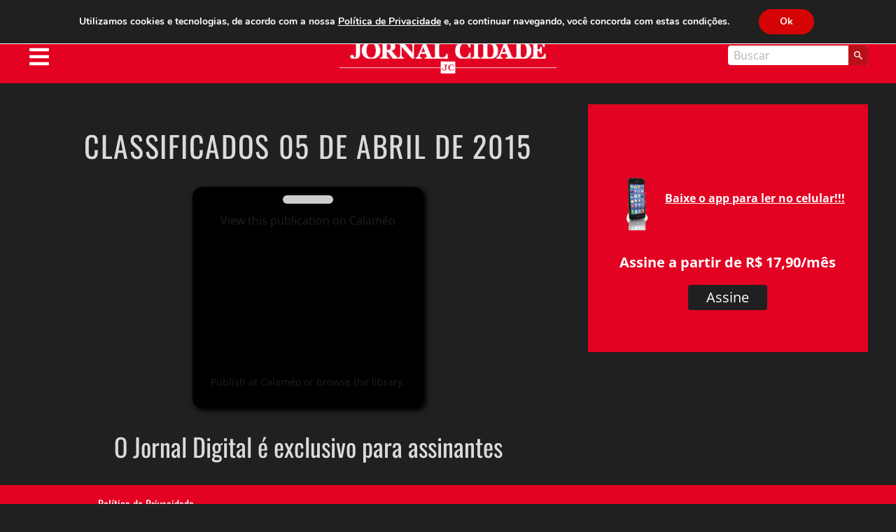

--- FILE ---
content_type: text/html; charset=utf-8
request_url: https://www.google.com/recaptcha/api2/aframe
body_size: 267
content:
<!DOCTYPE HTML><html><head><meta http-equiv="content-type" content="text/html; charset=UTF-8"></head><body><script nonce="ZKSQgdfJ-e5AHsr9w6m7Lg">/** Anti-fraud and anti-abuse applications only. See google.com/recaptcha */ try{var clients={'sodar':'https://pagead2.googlesyndication.com/pagead/sodar?'};window.addEventListener("message",function(a){try{if(a.source===window.parent){var b=JSON.parse(a.data);var c=clients[b['id']];if(c){var d=document.createElement('img');d.src=c+b['params']+'&rc='+(localStorage.getItem("rc::a")?sessionStorage.getItem("rc::b"):"");window.document.body.appendChild(d);sessionStorage.setItem("rc::e",parseInt(sessionStorage.getItem("rc::e")||0)+1);localStorage.setItem("rc::h",'1763486283539');}}}catch(b){}});window.parent.postMessage("_grecaptcha_ready", "*");}catch(b){}</script></body></html>

--- FILE ---
content_type: text/css
request_url: https://www.jornalcidade.net/wp-content/cache/wpfc-minified/10p0j66c/2m4wl.css
body_size: 26947
content:
@charset "UTF-8";
 @media print, screen and (min-width: 40em) {
.reveal, .reveal.tiny, .reveal.small, .reveal.large{right:auto;left:auto;margin:0 auto;}
} html{line-height:1.15;-webkit-text-size-adjust:100%;}
body{margin:0;}
h1{font-size:2em;margin:0.67em 0;}
hr{-webkit-box-sizing:content-box;box-sizing:content-box;height:0;overflow:visible;}
pre {
font-family: monospace, monospace;
font-size: 1em; } a{background-color:transparent;}
abbr[title]{border-bottom:0;-webkit-text-decoration:underline dotted;text-decoration:underline dotted;}
b, strong{font-weight:bolder;}
code, kbd, samp{font-family:monospace, monospace;font-size:1em;}
small{font-size:80%;}
sub, sup{font-size:75%;line-height:0;position:relative;vertical-align:baseline;}
sub{bottom:-0.25em;}
sup{top:-0.5em;}
img{border-style:none;}
button, input, optgroup, select, textarea{font-family:inherit;font-size:100%;line-height:1.15;margin:0;}
button, input{overflow:visible;}
button, select{text-transform:none;}
button, [type="button"],
[type="reset"],
[type="submit"]{-webkit-appearance:button;}
button::-moz-focus-inner, [type="button"]::-moz-focus-inner,
[type="reset"]::-moz-focus-inner,
[type="submit"]::-moz-focus-inner{border-style:none;padding:0;}
button:-moz-focusring, [type="button"]:-moz-focusring,
[type="reset"]:-moz-focusring,
[type="submit"]:-moz-focusring{outline:1px dotted ButtonText;}
fieldset{padding:0.35em 0.75em 0.625em;}
legend{-webkit-box-sizing:border-box;box-sizing:border-box;color:inherit;display:table;max-width:100%;padding:0;white-space:normal;}
progress{vertical-align:baseline;}
textarea{overflow:auto;}
[type="checkbox"],
[type="radio"]{-webkit-box-sizing:border-box;box-sizing:border-box;padding:0;}
[type="number"]::-webkit-inner-spin-button,
[type="number"]::-webkit-outer-spin-button{height:auto;}
[type="search"]{-webkit-appearance:textfield;outline-offset:-2px;}
[type="search"]::-webkit-search-decoration{-webkit-appearance:none;}::-webkit-file-upload-button{-webkit-appearance:button;font:inherit;}
details{display:block;}
summary{display:list-item;}
template{display:none;}
[hidden]{display:none;}
[data-whatintent="mouse"] *, [data-whatintent="mouse"] *:focus,
[data-whatintent="touch"] *,
[data-whatintent="touch"] *:focus,
[data-whatinput="mouse"] *,
[data-whatinput="mouse"] *:focus,
[data-whatinput="touch"] *,
[data-whatinput="touch"] *:focus{outline:none;}
[draggable=false]{-webkit-touch-callout:none;-webkit-user-select:none;}
.foundation-mq{font-family:"small=0em&medium=40em&large=64em&xlarge=75em&xxlarge=90em";}
html{-webkit-box-sizing:border-box;box-sizing:border-box;font-size:100%;}
*,
*::before,
*::after{-webkit-box-sizing:inherit;box-sizing:inherit;}
body{margin:0;padding:0;background:#ffffff;font-family:"Open Sans", Helvetica, Roboto, Arial, sans-serif;font-weight:normal;line-height:1.5;color:#202020;-webkit-font-smoothing:antialiased;-moz-osx-font-smoothing:grayscale;}
img{display:inline-block;vertical-align:middle;max-width:100%;height:auto;-ms-interpolation-mode:bicubic;}
textarea{height:auto;min-height:50px;border-radius:0;}
select{-webkit-box-sizing:border-box;box-sizing:border-box;width:100%;border-radius:0;}
.map_canvas img, .map_canvas embed, .map_canvas object, .mqa-display img, .mqa-display embed, .mqa-display object{max-width:none !important;}
button{padding:0;-webkit-appearance:none;-moz-appearance:none;appearance:none;border:0;border-radius:0;background:transparent;line-height:1;cursor:auto;}
[data-whatinput='mouse'] button{outline:0;}
pre{overflow:auto;-webkit-overflow-scrolling:touch;}
button, input, optgroup, select, textarea{font-family:inherit;}
.is-visible{display:block !important;}
.is-hidden{display:none !important;}
[type='text'], [type='password'], [type='date'], [type='datetime'], [type='datetime-local'], [type='month'], [type='week'], [type='email'], [type='number'], [type='search'], [type='tel'], [type='time'], [type='url'], [type='color'],
textarea{display:block;-webkit-box-sizing:border-box;box-sizing:border-box;width:100%;height:2.4375rem;margin:0 0 1rem;padding:0.5rem;border:1px solid #b3b3b3;border-radius:0;background-color:#ffffff;-webkit-box-shadow:inset 0 1px 2px rgba(32, 32, 32, 0.1);box-shadow:inset 0 1px 2px rgba(32, 32, 32, 0.1);font-family:inherit;font-size:1rem;font-weight:normal;line-height:1.5;color:#202020;-webkit-transition:border-color 0.25s ease-in-out, -webkit-box-shadow 0.5s;transition:border-color 0.25s ease-in-out, -webkit-box-shadow 0.5s;transition:box-shadow 0.5s, border-color 0.25s ease-in-out;transition:box-shadow 0.5s, border-color 0.25s ease-in-out, -webkit-box-shadow 0.5s;-webkit-appearance:none;-moz-appearance:none;appearance:none;}
[type='text']:focus, [type='password']:focus, [type='date']:focus, [type='datetime']:focus, [type='datetime-local']:focus, [type='month']:focus, [type='week']:focus, [type='email']:focus, [type='number']:focus, [type='search']:focus, [type='tel']:focus, [type='time']:focus, [type='url']:focus, [type='color']:focus,
textarea:focus{outline:none;border:1px solid #8a8a8a;background-color:#ffffff;-webkit-box-shadow:0 0 5px #b3b3b3;box-shadow:0 0 5px #b3b3b3;-webkit-transition:border-color 0.25s ease-in-out, -webkit-box-shadow 0.5s;transition:border-color 0.25s ease-in-out, -webkit-box-shadow 0.5s;transition:box-shadow 0.5s, border-color 0.25s ease-in-out;transition:box-shadow 0.5s, border-color 0.25s ease-in-out, -webkit-box-shadow 0.5s;}
textarea{max-width:100%;}
textarea[rows]{height:auto;}
input:disabled, input[readonly],
textarea:disabled, textarea[readonly]{background-color:#dadada;cursor:not-allowed;}
[type='submit'],
[type='button']{-webkit-appearance:none;-moz-appearance:none;appearance:none;border-radius:0;}
input[type='search']{-webkit-box-sizing:border-box;box-sizing:border-box;}::-webkit-input-placeholder{color:#b3b3b3;}::-moz-placeholder{color:#b3b3b3;}:-ms-input-placeholder{color:#b3b3b3;}::-ms-input-placeholder{color:#b3b3b3;}::placeholder{color:#b3b3b3;}
[type='file'],
[type='checkbox'],
[type='radio']{margin:0 0 1rem;}
[type='checkbox'] + label,
[type='radio'] + label{display:inline-block;vertical-align:baseline;margin-left:0.5rem;margin-right:1rem;margin-bottom:0;}
[type='checkbox'] + label[for],
[type='radio'] + label[for]{cursor:pointer;}
label > [type='checkbox'],
label > [type='radio']{margin-right:0.5rem;}
[type='file']{width:100%;}
label{display:block;margin:0;font-size:0.875rem;font-weight:normal;line-height:1.8;color:#202020;}
label.middle{margin:0 0 1rem;line-height:1.5;padding:0.5625rem 0;}
.help-text{margin-top:-0.5rem;font-size:0.8125rem;font-style:italic;color:#202020;}
.input-group{display:-webkit-box;display:-webkit-flex;display:-ms-flexbox;display:flex;width:100%;margin-bottom:1rem;-webkit-box-align:stretch;-webkit-align-items:stretch;-ms-flex-align:stretch;align-items:stretch;}
.input-group > :first-child, .input-group > :first-child.input-group-button > *{border-radius:0 0 0 0;}
.input-group > :last-child, .input-group > :last-child.input-group-button > *{border-radius:0 0 0 0;}
.input-group-label, .input-group-field, .input-group-button, .input-group-button a,
.input-group-button input, .input-group-button button, .input-group-button label{margin:0;white-space:nowrap;}
.input-group-label{padding:0 1rem;border:1px solid #b3b3b3;background:#dadada;color:#202020;text-align:center;white-space:nowrap;display:-webkit-box;display:-webkit-flex;display:-ms-flexbox;display:flex;-webkit-box-flex:0;-webkit-flex:0 0 auto;-ms-flex:0 0 auto;flex:0 0 auto;-webkit-box-align:center;-webkit-align-items:center;-ms-flex-align:center;align-items:center;}
.input-group-label:first-child{border-right:0;}
.input-group-label:last-child{border-left:0;}
.input-group-field{border-radius:0;-webkit-box-flex:1;-webkit-flex:1 1 0px;-ms-flex:1 1 0px;flex:1 1 0px;min-width:0;}
.input-group-button{padding-top:0;padding-bottom:0;text-align:center;display:-webkit-box;display:-webkit-flex;display:-ms-flexbox;display:flex;-webkit-box-flex:0;-webkit-flex:0 0 auto;-ms-flex:0 0 auto;flex:0 0 auto;}
.input-group-button a, .input-group-button input, .input-group-button button, .input-group-button label{-webkit-align-self:stretch;-ms-flex-item-align:stretch;align-self:stretch;height:auto;padding-top:0;padding-bottom:0;font-size:1rem;}
fieldset{margin:0;padding:0;border:0;}
legend{max-width:100%;margin-bottom:0.5rem;}
.fieldset{margin:1.125rem 0;padding:1.25rem;border:1px solid #b3b3b3;}
.fieldset legend{margin:0;margin-left:-0.1875rem;padding:0 0.1875rem;}
select{height:2.4375rem;margin:0 0 1rem;padding:0.5rem;-webkit-appearance:none;-moz-appearance:none;appearance:none;border:1px solid #b3b3b3;border-radius:0;background-color:#ffffff;font-family:inherit;font-size:1rem;font-weight:normal;line-height:1.5;color:#202020;background-image:url('data:image/svg+xml;utf8,<svg xmlns="http://www.w3.org/2000/svg" version="1.1" width="32" height="24" viewBox="0 0 32 24"><polygon points="0,0 32,0 16,24" style="fill:rgb%28138, 138, 138%29"></polygon></svg>');background-origin:content-box;background-position:right -1rem center;background-repeat:no-repeat;background-size:9px 6px;padding-right:1.5rem;-webkit-transition:border-color 0.25s ease-in-out, -webkit-box-shadow 0.5s;transition:border-color 0.25s ease-in-out, -webkit-box-shadow 0.5s;transition:box-shadow 0.5s, border-color 0.25s ease-in-out;transition:box-shadow 0.5s, border-color 0.25s ease-in-out, -webkit-box-shadow 0.5s;}
@media screen and (min-width:0\0){
select{background-image:url([data-uri]);}
}
select:focus{outline:none;border:1px solid #8a8a8a;background-color:#ffffff;-webkit-box-shadow:0 0 5px #b3b3b3;box-shadow:0 0 5px #b3b3b3;-webkit-transition:border-color 0.25s ease-in-out, -webkit-box-shadow 0.5s;transition:border-color 0.25s ease-in-out, -webkit-box-shadow 0.5s;transition:box-shadow 0.5s, border-color 0.25s ease-in-out;transition:box-shadow 0.5s, border-color 0.25s ease-in-out, -webkit-box-shadow 0.5s;}
select:disabled{background-color:#dadada;cursor:not-allowed;}
select::-ms-expand{display:none;}
select[multiple]{height:auto;background-image:none;}
select:not([multiple]){padding-top:0;padding-bottom:0;}
.is-invalid-input:not(:focus){border-color:#cc4b37;background-color:#faedeb;}
.is-invalid-input:not(:focus)::-webkit-input-placeholder{color:#cc4b37;}
.is-invalid-input:not(:focus)::-moz-placeholder{color:#cc4b37;}
.is-invalid-input:not(:focus):-ms-input-placeholder{color:#cc4b37;}
.is-invalid-input:not(:focus)::-ms-input-placeholder{color:#cc4b37;}
.is-invalid-input:not(:focus)::placeholder{color:#cc4b37;}
.is-invalid-label{color:#cc4b37;}
.form-error{display:none;margin-top:-0.5rem;margin-bottom:1rem;font-size:0.75rem;font-weight:bold;color:#cc4b37;}
.form-error.is-visible{display:block;}
div, dl, dt, dd, ul, ol, li, h1, h2, h3, h4, h5, h6, pre, form, p, blockquote, th, td {
margin: 0;
padding: 0; } p{margin-bottom:1rem;font-size:inherit;line-height:1.6;text-rendering:optimizeLegibility;}
em, i{font-style:italic;line-height:inherit;}
strong, b{font-weight:bold;line-height:inherit;}
small{font-size:80%;line-height:inherit;}
h1, .h1,
h2, .h2,
h3, .h3,
h4, .h4,
h5, .h5,
h6, .h6{font-family:"Oswald", sans-serif;font-style:normal;font-weight:normal;color:inherit;text-rendering:optimizeLegibility;}
h1 small, .h1 small,
h2 small, .h2 small,
h3 small, .h3 small,
h4 small, .h4 small,
h5 small, .h5 small,
h6 small, .h6 small{line-height:0;color:#b3b3b3;}
h1, .h1{font-size:1.5rem;line-height:1.4;margin-top:0;margin-bottom:0.5rem;}
h2, .h2{font-size:1.25rem;line-height:1.4;margin-top:0;margin-bottom:0.5rem;}
h3, .h3{font-size:1.1875rem;line-height:1.4;margin-top:0;margin-bottom:0.5rem;}
h4, .h4{font-size:1.125rem;line-height:1.4;margin-top:0;margin-bottom:0.5rem;}
h5, .h5{font-size:1.0625rem;line-height:1.4;margin-top:0;margin-bottom:0.5rem;}
h6, .h6{font-size:1rem;line-height:1.4;margin-top:0;margin-bottom:0.5rem;}
@media print, screen and (min-width: 40em) {
h1, .h1{font-size:3rem;}
h2, .h2{font-size:2.5rem;}
h3, .h3{font-size:1.9375rem;}
h4, .h4{font-size:1.5625rem;}
h5, .h5{font-size:1.25rem;}
h6, .h6{font-size:1rem;}
} a{line-height:inherit;color:#E30222;text-decoration:none;cursor:pointer;}
a:hover, a:focus{color:#c3021d;}
a img{border:0;}
hr{clear:both;max-width:75rem;height:0;margin:1.25rem auto;border-top:0;border-right:0;border-bottom:1px solid #b3b3b3;border-left:0;}
ul, ol, dl{margin-bottom:1rem;list-style-position:outside;line-height:1.6;}
li{font-size:inherit;}
ul{margin-left:1.25rem;list-style-type:disc;}
ol{margin-left:1.25rem;}
ul ul, ol ul, ul ol, ol ol{margin-left:1.25rem;margin-bottom:0;}
dl{margin-bottom:1rem;}
dl dt{margin-bottom:0.3rem;font-weight:bold;}
blockquote{margin:0 0 1rem;padding:0.5625rem 1.25rem 0 1.1875rem;border-left:1px solid #b3b3b3;}
blockquote, blockquote p{line-height:1.6;color:#8a8a8a;}
abbr, abbr[title]{border-bottom:1px dotted #202020;cursor:help;text-decoration:none;}
figure{margin:0;}
kbd{margin:0;padding:0.125rem 0.25rem 0;background-color:#dadada;font-family:Consolas, "Liberation Mono", Courier, monospace;color:#202020;}
.subheader{margin-top:0.2rem;margin-bottom:0.5rem;font-weight:normal;line-height:1.4;color:#8a8a8a;}
.lead{font-size:125%;line-height:1.6;}
.stat{font-size:2.5rem;line-height:1;}
p + .stat{margin-top:-1rem;}
ul.no-bullet, ol.no-bullet{margin-left:0;list-style:none;}
cite, .cite-block{display:block;color:#8a8a8a;font-size:0.8125rem;}
cite:before, .cite-block:before{content:"— ";}
code, .code-inline{border:1px solid #b3b3b3;background-color:#dadada;font-family:Consolas, "Liberation Mono", Courier, monospace;font-weight:normal;color:#202020;display:inline;max-width:100%;word-wrap:break-word;padding:0.125rem 0.3125rem 0.0625rem;}
.code-block{border:1px solid #b3b3b3;background-color:#dadada;font-family:Consolas, "Liberation Mono", Courier, monospace;font-weight:normal;color:#202020;display:block;overflow:auto;white-space:pre;padding:1rem;margin-bottom:1.5rem;}
.text-left{text-align:left;}
.text-right{text-align:right;}
.text-center{text-align:center;}
.text-justify{text-align:justify;}
@media print, screen and (min-width: 40em) {
.medium-text-left{text-align:left;}
.medium-text-right{text-align:right;}
.medium-text-center{text-align:center;}
.medium-text-justify{text-align:justify;}
}
@media print, screen and (min-width: 64em) {
.large-text-left{text-align:left;}
.large-text-right{text-align:right;}
.large-text-center{text-align:center;}
.large-text-justify{text-align:justify;}
}
.show-for-print{display:none !important;}
@media print { *{background:transparent !important;color:black !important;-webkit-print-color-adjust:economy;color-adjust:economy;-webkit-box-shadow:none !important;box-shadow:none !important;text-shadow:none !important;}
.show-for-print{display:block !important;}
.hide-for-print{display:none !important;}
table.show-for-print{display:table !important;}
thead.show-for-print{display:table-header-group !important;}
tbody.show-for-print{display:table-row-group !important;}
tr.show-for-print{display:table-row !important;}
td.show-for-print{display:table-cell !important;}
th.show-for-print{display:table-cell !important;}
a, a:visited{text-decoration:underline;}
a[href]:after{content:" (" attr(href) ")";}
.ir a:after, a[href^='javascript:']:after,
a[href^='#']:after{content:'';}
abbr[title]:after{content:" (" attr(title) ")";}
pre, blockquote{border:1px solid #8a8a8a;page-break-inside:avoid;}
thead{display:table-header-group;}
tr, img{page-break-inside:avoid;}
img{max-width:100% !important;}
@page{margin:0.5cm;}
p, h2, h3{orphans:3;widows:3;}
h2, h3{page-break-after:avoid;}
.print-break-inside{page-break-inside:auto;}
}
.grid-container{padding-right:0;padding-left:0;max-width:75rem;margin-left:auto;margin-right:auto;}
.grid-container.fluid{padding-right:0;padding-left:0;max-width:100%;margin-left:auto;margin-right:auto;}
.grid-container.full{padding-right:0;padding-left:0;max-width:100%;margin-left:auto;margin-right:auto;}
.grid-x{display:-webkit-box;display:-webkit-flex;display:-ms-flexbox;display:flex;-webkit-box-orient:horizontal;-webkit-box-direction:normal;-webkit-flex-flow:row wrap;-ms-flex-flow:row wrap;flex-flow:row wrap;}
.cell{-webkit-box-flex:0;-webkit-flex:0 0 auto;-ms-flex:0 0 auto;flex:0 0 auto;min-height:0;min-width:0;width:100%;}
.cell.auto{-webkit-box-flex:1;-webkit-flex:1 1 0;-ms-flex:1 1 0px;flex:1 1 0;}
.cell.shrink{-webkit-box-flex:0;-webkit-flex:0 0 auto;-ms-flex:0 0 auto;flex:0 0 auto;}
.grid-x > .auto{width:auto;}
.grid-x > .shrink{width:auto;}
.grid-x > .small-shrink, .grid-x > .small-full, .grid-x > .small-1, .grid-x > .small-2, .grid-x > .small-3, .grid-x > .small-4, .grid-x > .small-5, .grid-x > .small-6, .grid-x > .small-7, .grid-x > .small-8, .grid-x > .small-9, .grid-x > .small-10, .grid-x > .small-11, .grid-x > .small-12{-webkit-flex-basis:auto;-ms-flex-preferred-size:auto;flex-basis:auto;}
@media print, screen and (min-width: 40em) {
.grid-x > .medium-shrink, .grid-x > .medium-full, .grid-x > .medium-1, .grid-x > .medium-2, .grid-x > .medium-3, .grid-x > .medium-4, .grid-x > .medium-5, .grid-x > .medium-6, .grid-x > .medium-7, .grid-x > .medium-8, .grid-x > .medium-9, .grid-x > .medium-10, .grid-x > .medium-11, .grid-x > .medium-12{-webkit-flex-basis:auto;-ms-flex-preferred-size:auto;flex-basis:auto;}
}
@media print, screen and (min-width: 64em) {
.grid-x > .large-shrink, .grid-x > .large-full, .grid-x > .large-1, .grid-x > .large-2, .grid-x > .large-3, .grid-x > .large-4, .grid-x > .large-5, .grid-x > .large-6, .grid-x > .large-7, .grid-x > .large-8, .grid-x > .large-9, .grid-x > .large-10, .grid-x > .large-11, .grid-x > .large-12{-webkit-flex-basis:auto;-ms-flex-preferred-size:auto;flex-basis:auto;}
}
.grid-x > .small-1, .grid-x > .small-2, .grid-x > .small-3, .grid-x > .small-4, .grid-x > .small-5, .grid-x > .small-6, .grid-x > .small-7, .grid-x > .small-8, .grid-x > .small-9, .grid-x > .small-10, .grid-x > .small-11, .grid-x > .small-12{-webkit-box-flex:0;-webkit-flex:0 0 auto;-ms-flex:0 0 auto;flex:0 0 auto;}
.grid-x > .small-1{width:8.33333%;}
.grid-x > .small-2{width:16.66667%;}
.grid-x > .small-3{width:25%;}
.grid-x > .small-4{width:33.33333%;}
.grid-x > .small-5{width:41.66667%;}
.grid-x > .small-6{width:50%;}
.grid-x > .small-7{width:58.33333%;}
.grid-x > .small-8{width:66.66667%;}
.grid-x > .small-9{width:75%;}
.grid-x > .small-10{width:83.33333%;}
.grid-x > .small-11{width:91.66667%;}
.grid-x > .small-12{width:100%;}
@media print, screen and (min-width: 40em) {
.grid-x > .medium-auto{-webkit-box-flex:1;-webkit-flex:1 1 0;-ms-flex:1 1 0px;flex:1 1 0;width:auto;}
.grid-x > .medium-shrink, .grid-x > .medium-1, .grid-x > .medium-2, .grid-x > .medium-3, .grid-x > .medium-4, .grid-x > .medium-5, .grid-x > .medium-6, .grid-x > .medium-7, .grid-x > .medium-8, .grid-x > .medium-9, .grid-x > .medium-10, .grid-x > .medium-11, .grid-x > .medium-12{-webkit-box-flex:0;-webkit-flex:0 0 auto;-ms-flex:0 0 auto;flex:0 0 auto;}
.grid-x > .medium-shrink{width:auto;}
.grid-x > .medium-1{width:8.33333%;}
.grid-x > .medium-2{width:16.66667%;}
.grid-x > .medium-3{width:25%;}
.grid-x > .medium-4{width:33.33333%;}
.grid-x > .medium-5{width:41.66667%;}
.grid-x > .medium-6{width:50%;}
.grid-x > .medium-7{width:58.33333%;}
.grid-x > .medium-8{width:66.66667%;}
.grid-x > .medium-9{width:75%;}
.grid-x > .medium-10{width:83.33333%;}
.grid-x > .medium-11{width:91.66667%;}
.grid-x > .medium-12{width:100%;}
}
@media print, screen and (min-width: 64em) {
.grid-x > .large-auto{-webkit-box-flex:1;-webkit-flex:1 1 0;-ms-flex:1 1 0px;flex:1 1 0;width:auto;}
.grid-x > .large-shrink, .grid-x > .large-1, .grid-x > .large-2, .grid-x > .large-3, .grid-x > .large-4, .grid-x > .large-5, .grid-x > .large-6, .grid-x > .large-7, .grid-x > .large-8, .grid-x > .large-9, .grid-x > .large-10, .grid-x > .large-11, .grid-x > .large-12{-webkit-box-flex:0;-webkit-flex:0 0 auto;-ms-flex:0 0 auto;flex:0 0 auto;}
.grid-x > .large-shrink{width:auto;}
.grid-x > .large-1{width:8.33333%;}
.grid-x > .large-2{width:16.66667%;}
.grid-x > .large-3{width:25%;}
.grid-x > .large-4{width:33.33333%;}
.grid-x > .large-5{width:41.66667%;}
.grid-x > .large-6{width:50%;}
.grid-x > .large-7{width:58.33333%;}
.grid-x > .large-8{width:66.66667%;}
.grid-x > .large-9{width:75%;}
.grid-x > .large-10{width:83.33333%;}
.grid-x > .large-11{width:91.66667%;}
.grid-x > .large-12{width:100%;}
}
.grid-margin-x:not(.grid-x) > .cell{width:auto;}
.grid-margin-y:not(.grid-y) > .cell{height:auto;}
.grid-margin-x{margin-left:-0;margin-right:-0;}
@media print, screen and (min-width: 40em) {
.grid-margin-x{margin-left:-0.46875rem;margin-right:-0.46875rem;}
}
.grid-margin-x > .cell{width:100%;margin-left:0;margin-right:0;}
@media print, screen and (min-width: 40em) {
.grid-margin-x > .cell{width:calc(100% - 0.9375rem);margin-left:0.46875rem;margin-right:0.46875rem;}
}
.grid-margin-x > .auto{width:auto;}
.grid-margin-x > .shrink{width:auto;}
.grid-margin-x > .small-1{width:8.33333%;}
.grid-margin-x > .small-2{width:16.66667%;}
.grid-margin-x > .small-3{width:25%;}
.grid-margin-x > .small-4{width:33.33333%;}
.grid-margin-x > .small-5{width:41.66667%;}
.grid-margin-x > .small-6{width:50%;}
.grid-margin-x > .small-7{width:58.33333%;}
.grid-margin-x > .small-8{width:66.66667%;}
.grid-margin-x > .small-9{width:75%;}
.grid-margin-x > .small-10{width:83.33333%;}
.grid-margin-x > .small-11{width:91.66667%;}
.grid-margin-x > .small-12{width:100%;}
@media print, screen and (min-width: 40em) {
.grid-margin-x > .auto{width:auto;}
.grid-margin-x > .shrink{width:auto;}
.grid-margin-x > .small-1{width:calc(8.33333% - 0.9375rem);}
.grid-margin-x > .small-2{width:calc(16.66667% - 0.9375rem);}
.grid-margin-x > .small-3{width:calc(25% - 0.9375rem);}
.grid-margin-x > .small-4{width:calc(33.33333% - 0.9375rem);}
.grid-margin-x > .small-5{width:calc(41.66667% - 0.9375rem);}
.grid-margin-x > .small-6{width:calc(50% - 0.9375rem);}
.grid-margin-x > .small-7{width:calc(58.33333% - 0.9375rem);}
.grid-margin-x > .small-8{width:calc(66.66667% - 0.9375rem);}
.grid-margin-x > .small-9{width:calc(75% - 0.9375rem);}
.grid-margin-x > .small-10{width:calc(83.33333% - 0.9375rem);}
.grid-margin-x > .small-11{width:calc(91.66667% - 0.9375rem);}
.grid-margin-x > .small-12{width:calc(100% - 0.9375rem);}
.grid-margin-x > .medium-auto{width:auto;}
.grid-margin-x > .medium-shrink{width:auto;}
.grid-margin-x > .medium-1{width:calc(8.33333% - 0.9375rem);}
.grid-margin-x > .medium-2{width:calc(16.66667% - 0.9375rem);}
.grid-margin-x > .medium-3{width:calc(25% - 0.9375rem);}
.grid-margin-x > .medium-4{width:calc(33.33333% - 0.9375rem);}
.grid-margin-x > .medium-5{width:calc(41.66667% - 0.9375rem);}
.grid-margin-x > .medium-6{width:calc(50% - 0.9375rem);}
.grid-margin-x > .medium-7{width:calc(58.33333% - 0.9375rem);}
.grid-margin-x > .medium-8{width:calc(66.66667% - 0.9375rem);}
.grid-margin-x > .medium-9{width:calc(75% - 0.9375rem);}
.grid-margin-x > .medium-10{width:calc(83.33333% - 0.9375rem);}
.grid-margin-x > .medium-11{width:calc(91.66667% - 0.9375rem);}
.grid-margin-x > .medium-12{width:calc(100% - 0.9375rem);}
}
@media print, screen and (min-width: 64em) {
.grid-margin-x > .large-auto{width:auto;}
.grid-margin-x > .large-shrink{width:auto;}
.grid-margin-x > .large-1{width:calc(8.33333% - 0.9375rem);}
.grid-margin-x > .large-2{width:calc(16.66667% - 0.9375rem);}
.grid-margin-x > .large-3{width:calc(25% - 0.9375rem);}
.grid-margin-x > .large-4{width:calc(33.33333% - 0.9375rem);}
.grid-margin-x > .large-5{width:calc(41.66667% - 0.9375rem);}
.grid-margin-x > .large-6{width:calc(50% - 0.9375rem);}
.grid-margin-x > .large-7{width:calc(58.33333% - 0.9375rem);}
.grid-margin-x > .large-8{width:calc(66.66667% - 0.9375rem);}
.grid-margin-x > .large-9{width:calc(75% - 0.9375rem);}
.grid-margin-x > .large-10{width:calc(83.33333% - 0.9375rem);}
.grid-margin-x > .large-11{width:calc(91.66667% - 0.9375rem);}
.grid-margin-x > .large-12{width:calc(100% - 0.9375rem);}
}
.grid-padding-x .grid-padding-x{margin-right:-0;margin-left:-0;}
@media print, screen and (min-width: 40em) {
.grid-padding-x .grid-padding-x{margin-right:-0.46875rem;margin-left:-0.46875rem;}
}
.grid-container:not(.full) > .grid-padding-x{margin-right:-0;margin-left:-0;}
@media print, screen and (min-width: 40em) {
.grid-container:not(.full) > .grid-padding-x{margin-right:-0.46875rem;margin-left:-0.46875rem;}
}
.grid-padding-x > .cell{padding-right:0;padding-left:0;}
.small-up-1 > .cell{width:100%;}
.small-up-2 > .cell{width:50%;}
.small-up-3 > .cell{width:33.33333%;}
.small-up-4 > .cell{width:25%;}
.small-up-5 > .cell{width:20%;}
.small-up-6 > .cell{width:16.66667%;}
.small-up-7 > .cell{width:14.28571%;}
.small-up-8 > .cell{width:12.5%;}
@media print, screen and (min-width: 40em) {
.medium-up-1 > .cell{width:100%;}
.medium-up-2 > .cell{width:50%;}
.medium-up-3 > .cell{width:33.33333%;}
.medium-up-4 > .cell{width:25%;}
.medium-up-5 > .cell{width:20%;}
.medium-up-6 > .cell{width:16.66667%;}
.medium-up-7 > .cell{width:14.28571%;}
.medium-up-8 > .cell{width:12.5%;}
}
@media print, screen and (min-width: 64em) {
.large-up-1 > .cell{width:100%;}
.large-up-2 > .cell{width:50%;}
.large-up-3 > .cell{width:33.33333%;}
.large-up-4 > .cell{width:25%;}
.large-up-5 > .cell{width:20%;}
.large-up-6 > .cell{width:16.66667%;}
.large-up-7 > .cell{width:14.28571%;}
.large-up-8 > .cell{width:12.5%;}
}
.grid-margin-x.small-up-1 > .cell{width:100%;}
.grid-margin-x.small-up-2 > .cell{width:50%;}
.grid-margin-x.small-up-3 > .cell{width:33.33333%;}
.grid-margin-x.small-up-4 > .cell{width:25%;}
.grid-margin-x.small-up-5 > .cell{width:20%;}
.grid-margin-x.small-up-6 > .cell{width:16.66667%;}
.grid-margin-x.small-up-7 > .cell{width:14.28571%;}
.grid-margin-x.small-up-8 > .cell{width:12.5%;}
@media print, screen and (min-width: 40em) {
.grid-margin-x.small-up-1 > .cell{width:calc(100% - 0.9375rem);}
.grid-margin-x.small-up-2 > .cell{width:calc(50% - 0.9375rem);}
.grid-margin-x.small-up-3 > .cell{width:calc(33.33333% - 0.9375rem);}
.grid-margin-x.small-up-4 > .cell{width:calc(25% - 0.9375rem);}
.grid-margin-x.small-up-5 > .cell{width:calc(20% - 0.9375rem);}
.grid-margin-x.small-up-6 > .cell{width:calc(16.66667% - 0.9375rem);}
.grid-margin-x.small-up-7 > .cell{width:calc(14.28571% - 0.9375rem);}
.grid-margin-x.small-up-8 > .cell{width:calc(12.5% - 0.9375rem);}
.grid-margin-x.medium-up-1 > .cell{width:calc(100% - 0.9375rem);}
.grid-margin-x.medium-up-2 > .cell{width:calc(50% - 0.9375rem);}
.grid-margin-x.medium-up-3 > .cell{width:calc(33.33333% - 0.9375rem);}
.grid-margin-x.medium-up-4 > .cell{width:calc(25% - 0.9375rem);}
.grid-margin-x.medium-up-5 > .cell{width:calc(20% - 0.9375rem);}
.grid-margin-x.medium-up-6 > .cell{width:calc(16.66667% - 0.9375rem);}
.grid-margin-x.medium-up-7 > .cell{width:calc(14.28571% - 0.9375rem);}
.grid-margin-x.medium-up-8 > .cell{width:calc(12.5% - 0.9375rem);}
}
@media print, screen and (min-width: 64em) {
.grid-margin-x.large-up-1 > .cell{width:calc(100% - 0.9375rem);}
.grid-margin-x.large-up-2 > .cell{width:calc(50% - 0.9375rem);}
.grid-margin-x.large-up-3 > .cell{width:calc(33.33333% - 0.9375rem);}
.grid-margin-x.large-up-4 > .cell{width:calc(25% - 0.9375rem);}
.grid-margin-x.large-up-5 > .cell{width:calc(20% - 0.9375rem);}
.grid-margin-x.large-up-6 > .cell{width:calc(16.66667% - 0.9375rem);}
.grid-margin-x.large-up-7 > .cell{width:calc(14.28571% - 0.9375rem);}
.grid-margin-x.large-up-8 > .cell{width:calc(12.5% - 0.9375rem);}
}
.small-margin-collapse{margin-right:0;margin-left:0;}
.small-margin-collapse > .cell{margin-right:0;margin-left:0;}
.small-margin-collapse > .small-1{width:8.33333%;}
.small-margin-collapse > .small-2{width:16.66667%;}
.small-margin-collapse > .small-3{width:25%;}
.small-margin-collapse > .small-4{width:33.33333%;}
.small-margin-collapse > .small-5{width:41.66667%;}
.small-margin-collapse > .small-6{width:50%;}
.small-margin-collapse > .small-7{width:58.33333%;}
.small-margin-collapse > .small-8{width:66.66667%;}
.small-margin-collapse > .small-9{width:75%;}
.small-margin-collapse > .small-10{width:83.33333%;}
.small-margin-collapse > .small-11{width:91.66667%;}
.small-margin-collapse > .small-12{width:100%;}
@media print, screen and (min-width: 40em) {
.small-margin-collapse > .medium-1{width:8.33333%;}
.small-margin-collapse > .medium-2{width:16.66667%;}
.small-margin-collapse > .medium-3{width:25%;}
.small-margin-collapse > .medium-4{width:33.33333%;}
.small-margin-collapse > .medium-5{width:41.66667%;}
.small-margin-collapse > .medium-6{width:50%;}
.small-margin-collapse > .medium-7{width:58.33333%;}
.small-margin-collapse > .medium-8{width:66.66667%;}
.small-margin-collapse > .medium-9{width:75%;}
.small-margin-collapse > .medium-10{width:83.33333%;}
.small-margin-collapse > .medium-11{width:91.66667%;}
.small-margin-collapse > .medium-12{width:100%;}
}
@media print, screen and (min-width: 64em) {
.small-margin-collapse > .large-1{width:8.33333%;}
.small-margin-collapse > .large-2{width:16.66667%;}
.small-margin-collapse > .large-3{width:25%;}
.small-margin-collapse > .large-4{width:33.33333%;}
.small-margin-collapse > .large-5{width:41.66667%;}
.small-margin-collapse > .large-6{width:50%;}
.small-margin-collapse > .large-7{width:58.33333%;}
.small-margin-collapse > .large-8{width:66.66667%;}
.small-margin-collapse > .large-9{width:75%;}
.small-margin-collapse > .large-10{width:83.33333%;}
.small-margin-collapse > .large-11{width:91.66667%;}
.small-margin-collapse > .large-12{width:100%;}
}
.small-padding-collapse{margin-right:0;margin-left:0;}
.small-padding-collapse > .cell{padding-right:0;padding-left:0;}
@media print, screen and (min-width: 40em) {
.medium-margin-collapse{margin-right:0;margin-left:0;}
.medium-margin-collapse > .cell{margin-right:0;margin-left:0;}
}
@media print, screen and (min-width: 40em) {
.medium-margin-collapse > .small-1{width:8.33333%;}
.medium-margin-collapse > .small-2{width:16.66667%;}
.medium-margin-collapse > .small-3{width:25%;}
.medium-margin-collapse > .small-4{width:33.33333%;}
.medium-margin-collapse > .small-5{width:41.66667%;}
.medium-margin-collapse > .small-6{width:50%;}
.medium-margin-collapse > .small-7{width:58.33333%;}
.medium-margin-collapse > .small-8{width:66.66667%;}
.medium-margin-collapse > .small-9{width:75%;}
.medium-margin-collapse > .small-10{width:83.33333%;}
.medium-margin-collapse > .small-11{width:91.66667%;}
.medium-margin-collapse > .small-12{width:100%;}
}
@media print, screen and (min-width: 40em) {
.medium-margin-collapse > .medium-1{width:8.33333%;}
.medium-margin-collapse > .medium-2{width:16.66667%;}
.medium-margin-collapse > .medium-3{width:25%;}
.medium-margin-collapse > .medium-4{width:33.33333%;}
.medium-margin-collapse > .medium-5{width:41.66667%;}
.medium-margin-collapse > .medium-6{width:50%;}
.medium-margin-collapse > .medium-7{width:58.33333%;}
.medium-margin-collapse > .medium-8{width:66.66667%;}
.medium-margin-collapse > .medium-9{width:75%;}
.medium-margin-collapse > .medium-10{width:83.33333%;}
.medium-margin-collapse > .medium-11{width:91.66667%;}
.medium-margin-collapse > .medium-12{width:100%;}
}
@media print, screen and (min-width: 64em) {
.medium-margin-collapse > .large-1{width:8.33333%;}
.medium-margin-collapse > .large-2{width:16.66667%;}
.medium-margin-collapse > .large-3{width:25%;}
.medium-margin-collapse > .large-4{width:33.33333%;}
.medium-margin-collapse > .large-5{width:41.66667%;}
.medium-margin-collapse > .large-6{width:50%;}
.medium-margin-collapse > .large-7{width:58.33333%;}
.medium-margin-collapse > .large-8{width:66.66667%;}
.medium-margin-collapse > .large-9{width:75%;}
.medium-margin-collapse > .large-10{width:83.33333%;}
.medium-margin-collapse > .large-11{width:91.66667%;}
.medium-margin-collapse > .large-12{width:100%;}
}
@media print, screen and (min-width: 40em) {
.medium-padding-collapse{margin-right:0;margin-left:0;}
.medium-padding-collapse > .cell{padding-right:0;padding-left:0;}
}
@media print, screen and (min-width: 64em) {
.large-margin-collapse{margin-right:0;margin-left:0;}
.large-margin-collapse > .cell{margin-right:0;margin-left:0;}
}
@media print, screen and (min-width: 64em) {
.large-margin-collapse > .small-1{width:8.33333%;}
.large-margin-collapse > .small-2{width:16.66667%;}
.large-margin-collapse > .small-3{width:25%;}
.large-margin-collapse > .small-4{width:33.33333%;}
.large-margin-collapse > .small-5{width:41.66667%;}
.large-margin-collapse > .small-6{width:50%;}
.large-margin-collapse > .small-7{width:58.33333%;}
.large-margin-collapse > .small-8{width:66.66667%;}
.large-margin-collapse > .small-9{width:75%;}
.large-margin-collapse > .small-10{width:83.33333%;}
.large-margin-collapse > .small-11{width:91.66667%;}
.large-margin-collapse > .small-12{width:100%;}
}
@media print, screen and (min-width: 64em) {
.large-margin-collapse > .medium-1{width:8.33333%;}
.large-margin-collapse > .medium-2{width:16.66667%;}
.large-margin-collapse > .medium-3{width:25%;}
.large-margin-collapse > .medium-4{width:33.33333%;}
.large-margin-collapse > .medium-5{width:41.66667%;}
.large-margin-collapse > .medium-6{width:50%;}
.large-margin-collapse > .medium-7{width:58.33333%;}
.large-margin-collapse > .medium-8{width:66.66667%;}
.large-margin-collapse > .medium-9{width:75%;}
.large-margin-collapse > .medium-10{width:83.33333%;}
.large-margin-collapse > .medium-11{width:91.66667%;}
.large-margin-collapse > .medium-12{width:100%;}
}
@media print, screen and (min-width: 64em) {
.large-margin-collapse > .large-1{width:8.33333%;}
.large-margin-collapse > .large-2{width:16.66667%;}
.large-margin-collapse > .large-3{width:25%;}
.large-margin-collapse > .large-4{width:33.33333%;}
.large-margin-collapse > .large-5{width:41.66667%;}
.large-margin-collapse > .large-6{width:50%;}
.large-margin-collapse > .large-7{width:58.33333%;}
.large-margin-collapse > .large-8{width:66.66667%;}
.large-margin-collapse > .large-9{width:75%;}
.large-margin-collapse > .large-10{width:83.33333%;}
.large-margin-collapse > .large-11{width:91.66667%;}
.large-margin-collapse > .large-12{width:100%;}
}
@media print, screen and (min-width: 64em) {
.large-padding-collapse{margin-right:0;margin-left:0;}
.large-padding-collapse > .cell{padding-right:0;padding-left:0;}
}
.small-offset-0{margin-left:0%;}
.grid-margin-x > .small-offset-0{margin-left:0%;}
.small-offset-1{margin-left:8.33333%;}
.grid-margin-x > .small-offset-1{margin-left:8.33333%;}
.small-offset-2{margin-left:16.66667%;}
.grid-margin-x > .small-offset-2{margin-left:16.66667%;}
.small-offset-3{margin-left:25%;}
.grid-margin-x > .small-offset-3{margin-left:25%;}
.small-offset-4{margin-left:33.33333%;}
.grid-margin-x > .small-offset-4{margin-left:33.33333%;}
.small-offset-5{margin-left:41.66667%;}
.grid-margin-x > .small-offset-5{margin-left:41.66667%;}
.small-offset-6{margin-left:50%;}
.grid-margin-x > .small-offset-6{margin-left:50%;}
.small-offset-7{margin-left:58.33333%;}
.grid-margin-x > .small-offset-7{margin-left:58.33333%;}
.small-offset-8{margin-left:66.66667%;}
.grid-margin-x > .small-offset-8{margin-left:66.66667%;}
.small-offset-9{margin-left:75%;}
.grid-margin-x > .small-offset-9{margin-left:75%;}
.small-offset-10{margin-left:83.33333%;}
.grid-margin-x > .small-offset-10{margin-left:83.33333%;}
.small-offset-11{margin-left:91.66667%;}
.grid-margin-x > .small-offset-11{margin-left:91.66667%;}
@media print, screen and (min-width: 40em) {
.medium-offset-0{margin-left:0%;}
.grid-margin-x > .medium-offset-0{margin-left:calc(0% + 0.9375rem / 2);}
.medium-offset-1{margin-left:8.33333%;}
.grid-margin-x > .medium-offset-1{margin-left:calc(8.33333% + 0.9375rem / 2);}
.medium-offset-2{margin-left:16.66667%;}
.grid-margin-x > .medium-offset-2{margin-left:calc(16.66667% + 0.9375rem / 2);}
.medium-offset-3{margin-left:25%;}
.grid-margin-x > .medium-offset-3{margin-left:calc(25% + 0.9375rem / 2);}
.medium-offset-4{margin-left:33.33333%;}
.grid-margin-x > .medium-offset-4{margin-left:calc(33.33333% + 0.9375rem / 2);}
.medium-offset-5{margin-left:41.66667%;}
.grid-margin-x > .medium-offset-5{margin-left:calc(41.66667% + 0.9375rem / 2);}
.medium-offset-6{margin-left:50%;}
.grid-margin-x > .medium-offset-6{margin-left:calc(50% + 0.9375rem / 2);}
.medium-offset-7{margin-left:58.33333%;}
.grid-margin-x > .medium-offset-7{margin-left:calc(58.33333% + 0.9375rem / 2);}
.medium-offset-8{margin-left:66.66667%;}
.grid-margin-x > .medium-offset-8{margin-left:calc(66.66667% + 0.9375rem / 2);}
.medium-offset-9{margin-left:75%;}
.grid-margin-x > .medium-offset-9{margin-left:calc(75% + 0.9375rem / 2);}
.medium-offset-10{margin-left:83.33333%;}
.grid-margin-x > .medium-offset-10{margin-left:calc(83.33333% + 0.9375rem / 2);}
.medium-offset-11{margin-left:91.66667%;}
.grid-margin-x > .medium-offset-11{margin-left:calc(91.66667% + 0.9375rem / 2);}
}
@media print, screen and (min-width: 64em) {
.large-offset-0{margin-left:0%;}
.grid-margin-x > .large-offset-0{margin-left:calc(0% + 0.9375rem / 2);}
.large-offset-1{margin-left:8.33333%;}
.grid-margin-x > .large-offset-1{margin-left:calc(8.33333% + 0.9375rem / 2);}
.large-offset-2{margin-left:16.66667%;}
.grid-margin-x > .large-offset-2{margin-left:calc(16.66667% + 0.9375rem / 2);}
.large-offset-3{margin-left:25%;}
.grid-margin-x > .large-offset-3{margin-left:calc(25% + 0.9375rem / 2);}
.large-offset-4{margin-left:33.33333%;}
.grid-margin-x > .large-offset-4{margin-left:calc(33.33333% + 0.9375rem / 2);}
.large-offset-5{margin-left:41.66667%;}
.grid-margin-x > .large-offset-5{margin-left:calc(41.66667% + 0.9375rem / 2);}
.large-offset-6{margin-left:50%;}
.grid-margin-x > .large-offset-6{margin-left:calc(50% + 0.9375rem / 2);}
.large-offset-7{margin-left:58.33333%;}
.grid-margin-x > .large-offset-7{margin-left:calc(58.33333% + 0.9375rem / 2);}
.large-offset-8{margin-left:66.66667%;}
.grid-margin-x > .large-offset-8{margin-left:calc(66.66667% + 0.9375rem / 2);}
.large-offset-9{margin-left:75%;}
.grid-margin-x > .large-offset-9{margin-left:calc(75% + 0.9375rem / 2);}
.large-offset-10{margin-left:83.33333%;}
.grid-margin-x > .large-offset-10{margin-left:calc(83.33333% + 0.9375rem / 2);}
.large-offset-11{margin-left:91.66667%;}
.grid-margin-x > .large-offset-11{margin-left:calc(91.66667% + 0.9375rem / 2);}
}
.grid-y{display:-webkit-box;display:-webkit-flex;display:-ms-flexbox;display:flex;-webkit-box-orient:vertical;-webkit-box-direction:normal;-webkit-flex-flow:column nowrap;-ms-flex-flow:column nowrap;flex-flow:column nowrap;}
.grid-y > .cell{height:auto;max-height:none;}
.grid-y > .auto{height:auto;}
.grid-y > .shrink{height:auto;}
.grid-y > .small-shrink, .grid-y > .small-full, .grid-y > .small-1, .grid-y > .small-2, .grid-y > .small-3, .grid-y > .small-4, .grid-y > .small-5, .grid-y > .small-6, .grid-y > .small-7, .grid-y > .small-8, .grid-y > .small-9, .grid-y > .small-10, .grid-y > .small-11, .grid-y > .small-12{-webkit-flex-basis:auto;-ms-flex-preferred-size:auto;flex-basis:auto;}
@media print, screen and (min-width: 40em) {
.grid-y > .medium-shrink, .grid-y > .medium-full, .grid-y > .medium-1, .grid-y > .medium-2, .grid-y > .medium-3, .grid-y > .medium-4, .grid-y > .medium-5, .grid-y > .medium-6, .grid-y > .medium-7, .grid-y > .medium-8, .grid-y > .medium-9, .grid-y > .medium-10, .grid-y > .medium-11, .grid-y > .medium-12{-webkit-flex-basis:auto;-ms-flex-preferred-size:auto;flex-basis:auto;}
}
@media print, screen and (min-width: 64em) {
.grid-y > .large-shrink, .grid-y > .large-full, .grid-y > .large-1, .grid-y > .large-2, .grid-y > .large-3, .grid-y > .large-4, .grid-y > .large-5, .grid-y > .large-6, .grid-y > .large-7, .grid-y > .large-8, .grid-y > .large-9, .grid-y > .large-10, .grid-y > .large-11, .grid-y > .large-12{-webkit-flex-basis:auto;-ms-flex-preferred-size:auto;flex-basis:auto;}
}
.grid-y > .small-1, .grid-y > .small-2, .grid-y > .small-3, .grid-y > .small-4, .grid-y > .small-5, .grid-y > .small-6, .grid-y > .small-7, .grid-y > .small-8, .grid-y > .small-9, .grid-y > .small-10, .grid-y > .small-11, .grid-y > .small-12{-webkit-box-flex:0;-webkit-flex:0 0 auto;-ms-flex:0 0 auto;flex:0 0 auto;}
.grid-y > .small-1{height:8.33333%;}
.grid-y > .small-2{height:16.66667%;}
.grid-y > .small-3{height:25%;}
.grid-y > .small-4{height:33.33333%;}
.grid-y > .small-5{height:41.66667%;}
.grid-y > .small-6{height:50%;}
.grid-y > .small-7{height:58.33333%;}
.grid-y > .small-8{height:66.66667%;}
.grid-y > .small-9{height:75%;}
.grid-y > .small-10{height:83.33333%;}
.grid-y > .small-11{height:91.66667%;}
.grid-y > .small-12{height:100%;}
@media print, screen and (min-width: 40em) {
.grid-y > .medium-auto{-webkit-box-flex:1;-webkit-flex:1 1 0;-ms-flex:1 1 0px;flex:1 1 0;height:auto;}
.grid-y > .medium-shrink, .grid-y > .medium-1, .grid-y > .medium-2, .grid-y > .medium-3, .grid-y > .medium-4, .grid-y > .medium-5, .grid-y > .medium-6, .grid-y > .medium-7, .grid-y > .medium-8, .grid-y > .medium-9, .grid-y > .medium-10, .grid-y > .medium-11, .grid-y > .medium-12{-webkit-box-flex:0;-webkit-flex:0 0 auto;-ms-flex:0 0 auto;flex:0 0 auto;}
.grid-y > .medium-shrink{height:auto;}
.grid-y > .medium-1{height:8.33333%;}
.grid-y > .medium-2{height:16.66667%;}
.grid-y > .medium-3{height:25%;}
.grid-y > .medium-4{height:33.33333%;}
.grid-y > .medium-5{height:41.66667%;}
.grid-y > .medium-6{height:50%;}
.grid-y > .medium-7{height:58.33333%;}
.grid-y > .medium-8{height:66.66667%;}
.grid-y > .medium-9{height:75%;}
.grid-y > .medium-10{height:83.33333%;}
.grid-y > .medium-11{height:91.66667%;}
.grid-y > .medium-12{height:100%;}
}
@media print, screen and (min-width: 64em) {
.grid-y > .large-auto{-webkit-box-flex:1;-webkit-flex:1 1 0;-ms-flex:1 1 0px;flex:1 1 0;height:auto;}
.grid-y > .large-shrink, .grid-y > .large-1, .grid-y > .large-2, .grid-y > .large-3, .grid-y > .large-4, .grid-y > .large-5, .grid-y > .large-6, .grid-y > .large-7, .grid-y > .large-8, .grid-y > .large-9, .grid-y > .large-10, .grid-y > .large-11, .grid-y > .large-12{-webkit-box-flex:0;-webkit-flex:0 0 auto;-ms-flex:0 0 auto;flex:0 0 auto;}
.grid-y > .large-shrink{height:auto;}
.grid-y > .large-1{height:8.33333%;}
.grid-y > .large-2{height:16.66667%;}
.grid-y > .large-3{height:25%;}
.grid-y > .large-4{height:33.33333%;}
.grid-y > .large-5{height:41.66667%;}
.grid-y > .large-6{height:50%;}
.grid-y > .large-7{height:58.33333%;}
.grid-y > .large-8{height:66.66667%;}
.grid-y > .large-9{height:75%;}
.grid-y > .large-10{height:83.33333%;}
.grid-y > .large-11{height:91.66667%;}
.grid-y > .large-12{height:100%;}
}
.grid-padding-y .grid-padding-y{margin-top:-0;margin-bottom:-0;}
@media print, screen and (min-width: 40em) {
.grid-padding-y .grid-padding-y{margin-top:-0.46875rem;margin-bottom:-0.46875rem;}
}
.grid-padding-y > .cell{padding-top:0;padding-bottom:0;}
.grid-margin-y{margin-top:-0;margin-bottom:-0;}
@media print, screen and (min-width: 40em) {
.grid-margin-y{margin-top:-0.46875rem;margin-bottom:-0.46875rem;}
}
.grid-margin-y > .cell{height:100%;margin-top:0;margin-bottom:0;}
@media print, screen and (min-width: 40em) {
.grid-margin-y > .cell{height:calc(100% - 0.9375rem);margin-top:0.46875rem;margin-bottom:0.46875rem;}
}
.grid-margin-y > .auto{height:auto;}
.grid-margin-y > .shrink{height:auto;}
.grid-margin-y > .small-1{height:8.33333%;}
.grid-margin-y > .small-2{height:16.66667%;}
.grid-margin-y > .small-3{height:25%;}
.grid-margin-y > .small-4{height:33.33333%;}
.grid-margin-y > .small-5{height:41.66667%;}
.grid-margin-y > .small-6{height:50%;}
.grid-margin-y > .small-7{height:58.33333%;}
.grid-margin-y > .small-8{height:66.66667%;}
.grid-margin-y > .small-9{height:75%;}
.grid-margin-y > .small-10{height:83.33333%;}
.grid-margin-y > .small-11{height:91.66667%;}
.grid-margin-y > .small-12{height:100%;}
@media print, screen and (min-width: 40em) {
.grid-margin-y > .auto{height:auto;}
.grid-margin-y > .shrink{height:auto;}
.grid-margin-y > .small-1{height:calc(8.33333% - 0.9375rem);}
.grid-margin-y > .small-2{height:calc(16.66667% - 0.9375rem);}
.grid-margin-y > .small-3{height:calc(25% - 0.9375rem);}
.grid-margin-y > .small-4{height:calc(33.33333% - 0.9375rem);}
.grid-margin-y > .small-5{height:calc(41.66667% - 0.9375rem);}
.grid-margin-y > .small-6{height:calc(50% - 0.9375rem);}
.grid-margin-y > .small-7{height:calc(58.33333% - 0.9375rem);}
.grid-margin-y > .small-8{height:calc(66.66667% - 0.9375rem);}
.grid-margin-y > .small-9{height:calc(75% - 0.9375rem);}
.grid-margin-y > .small-10{height:calc(83.33333% - 0.9375rem);}
.grid-margin-y > .small-11{height:calc(91.66667% - 0.9375rem);}
.grid-margin-y > .small-12{height:calc(100% - 0.9375rem);}
.grid-margin-y > .medium-auto{height:auto;}
.grid-margin-y > .medium-shrink{height:auto;}
.grid-margin-y > .medium-1{height:calc(8.33333% - 0.9375rem);}
.grid-margin-y > .medium-2{height:calc(16.66667% - 0.9375rem);}
.grid-margin-y > .medium-3{height:calc(25% - 0.9375rem);}
.grid-margin-y > .medium-4{height:calc(33.33333% - 0.9375rem);}
.grid-margin-y > .medium-5{height:calc(41.66667% - 0.9375rem);}
.grid-margin-y > .medium-6{height:calc(50% - 0.9375rem);}
.grid-margin-y > .medium-7{height:calc(58.33333% - 0.9375rem);}
.grid-margin-y > .medium-8{height:calc(66.66667% - 0.9375rem);}
.grid-margin-y > .medium-9{height:calc(75% - 0.9375rem);}
.grid-margin-y > .medium-10{height:calc(83.33333% - 0.9375rem);}
.grid-margin-y > .medium-11{height:calc(91.66667% - 0.9375rem);}
.grid-margin-y > .medium-12{height:calc(100% - 0.9375rem);}
}
@media print, screen and (min-width: 64em) {
.grid-margin-y > .large-auto{height:auto;}
.grid-margin-y > .large-shrink{height:auto;}
.grid-margin-y > .large-1{height:calc(8.33333% - 0.9375rem);}
.grid-margin-y > .large-2{height:calc(16.66667% - 0.9375rem);}
.grid-margin-y > .large-3{height:calc(25% - 0.9375rem);}
.grid-margin-y > .large-4{height:calc(33.33333% - 0.9375rem);}
.grid-margin-y > .large-5{height:calc(41.66667% - 0.9375rem);}
.grid-margin-y > .large-6{height:calc(50% - 0.9375rem);}
.grid-margin-y > .large-7{height:calc(58.33333% - 0.9375rem);}
.grid-margin-y > .large-8{height:calc(66.66667% - 0.9375rem);}
.grid-margin-y > .large-9{height:calc(75% - 0.9375rem);}
.grid-margin-y > .large-10{height:calc(83.33333% - 0.9375rem);}
.grid-margin-y > .large-11{height:calc(91.66667% - 0.9375rem);}
.grid-margin-y > .large-12{height:calc(100% - 0.9375rem);}
}
.grid-frame{overflow:hidden;position:relative;-webkit-flex-wrap:nowrap;-ms-flex-wrap:nowrap;flex-wrap:nowrap;-webkit-box-align:stretch;-webkit-align-items:stretch;-ms-flex-align:stretch;align-items:stretch;width:100vw;}
.cell .grid-frame{width:100%;}
.cell-block{overflow-x:auto;max-width:100%;-webkit-overflow-scrolling:touch;-ms-overflow-style:-ms-autohiding-scrollbar;}
.cell-block-y{overflow-y:auto;max-height:100%;min-height:100%;-webkit-overflow-scrolling:touch;-ms-overflow-style:-ms-autohiding-scrollbar;}
.cell-block-container{display:-webkit-box;display:-webkit-flex;display:-ms-flexbox;display:flex;-webkit-box-orient:vertical;-webkit-box-direction:normal;-webkit-flex-direction:column;-ms-flex-direction:column;flex-direction:column;max-height:100%;}
.cell-block-container > .grid-x{max-height:100%;-webkit-flex-wrap:nowrap;-ms-flex-wrap:nowrap;flex-wrap:nowrap;}
@media print, screen and (min-width: 40em) {
.medium-grid-frame{overflow:hidden;position:relative;-webkit-flex-wrap:nowrap;-ms-flex-wrap:nowrap;flex-wrap:nowrap;-webkit-box-align:stretch;-webkit-align-items:stretch;-ms-flex-align:stretch;align-items:stretch;width:100vw;}
.cell .medium-grid-frame{width:100%;}
.medium-cell-block{overflow-x:auto;max-width:100%;-webkit-overflow-scrolling:touch;-ms-overflow-style:-ms-autohiding-scrollbar;}
.medium-cell-block-container{display:-webkit-box;display:-webkit-flex;display:-ms-flexbox;display:flex;-webkit-box-orient:vertical;-webkit-box-direction:normal;-webkit-flex-direction:column;-ms-flex-direction:column;flex-direction:column;max-height:100%;}
.medium-cell-block-container > .grid-x{max-height:100%;-webkit-flex-wrap:nowrap;-ms-flex-wrap:nowrap;flex-wrap:nowrap;}
.medium-cell-block-y{overflow-y:auto;max-height:100%;min-height:100%;-webkit-overflow-scrolling:touch;-ms-overflow-style:-ms-autohiding-scrollbar;}
}
@media print, screen and (min-width: 64em) {
.large-grid-frame{overflow:hidden;position:relative;-webkit-flex-wrap:nowrap;-ms-flex-wrap:nowrap;flex-wrap:nowrap;-webkit-box-align:stretch;-webkit-align-items:stretch;-ms-flex-align:stretch;align-items:stretch;width:100vw;}
.cell .large-grid-frame{width:100%;}
.large-cell-block{overflow-x:auto;max-width:100%;-webkit-overflow-scrolling:touch;-ms-overflow-style:-ms-autohiding-scrollbar;}
.large-cell-block-container{display:-webkit-box;display:-webkit-flex;display:-ms-flexbox;display:flex;-webkit-box-orient:vertical;-webkit-box-direction:normal;-webkit-flex-direction:column;-ms-flex-direction:column;flex-direction:column;max-height:100%;}
.large-cell-block-container > .grid-x{max-height:100%;-webkit-flex-wrap:nowrap;-ms-flex-wrap:nowrap;flex-wrap:nowrap;}
.large-cell-block-y{overflow-y:auto;max-height:100%;min-height:100%;-webkit-overflow-scrolling:touch;-ms-overflow-style:-ms-autohiding-scrollbar;}
}
.grid-y.grid-frame{overflow:hidden;position:relative;-webkit-flex-wrap:nowrap;-ms-flex-wrap:nowrap;flex-wrap:nowrap;-webkit-box-align:stretch;-webkit-align-items:stretch;-ms-flex-align:stretch;align-items:stretch;height:100vh;width:auto;}
@media print, screen and (min-width: 40em) {
.grid-y.medium-grid-frame{overflow:hidden;position:relative;-webkit-flex-wrap:nowrap;-ms-flex-wrap:nowrap;flex-wrap:nowrap;-webkit-box-align:stretch;-webkit-align-items:stretch;-ms-flex-align:stretch;align-items:stretch;height:100vh;width:auto;}
}
@media print, screen and (min-width: 64em) {
.grid-y.large-grid-frame{overflow:hidden;position:relative;-webkit-flex-wrap:nowrap;-ms-flex-wrap:nowrap;flex-wrap:nowrap;-webkit-box-align:stretch;-webkit-align-items:stretch;-ms-flex-align:stretch;align-items:stretch;height:100vh;width:auto;}
}
.cell .grid-y.grid-frame{height:100%;}
@media print, screen and (min-width: 40em) {
.cell .grid-y.medium-grid-frame{height:100%;}
}
@media print, screen and (min-width: 64em) {
.cell .grid-y.large-grid-frame{height:100%;}
}
.grid-margin-y{margin-top:-0;margin-bottom:-0;}
@media print, screen and (min-width: 40em) {
.grid-margin-y{margin-top:-0.46875rem;margin-bottom:-0.46875rem;}
}
.grid-margin-y > .cell{height:100%;margin-top:0;margin-bottom:0;}
@media print, screen and (min-width: 40em) {
.grid-margin-y > .cell{height:calc(100% - 0.9375rem);margin-top:0.46875rem;margin-bottom:0.46875rem;}
}
.grid-margin-y > .auto{height:auto;}
.grid-margin-y > .shrink{height:auto;}
.grid-margin-y > .small-1{height:8.33333%;}
.grid-margin-y > .small-2{height:16.66667%;}
.grid-margin-y > .small-3{height:25%;}
.grid-margin-y > .small-4{height:33.33333%;}
.grid-margin-y > .small-5{height:41.66667%;}
.grid-margin-y > .small-6{height:50%;}
.grid-margin-y > .small-7{height:58.33333%;}
.grid-margin-y > .small-8{height:66.66667%;}
.grid-margin-y > .small-9{height:75%;}
.grid-margin-y > .small-10{height:83.33333%;}
.grid-margin-y > .small-11{height:91.66667%;}
.grid-margin-y > .small-12{height:100%;}
@media print, screen and (min-width: 40em) {
.grid-margin-y > .auto{height:auto;}
.grid-margin-y > .shrink{height:auto;}
.grid-margin-y > .small-1{height:calc(8.33333% - 0.9375rem);}
.grid-margin-y > .small-2{height:calc(16.66667% - 0.9375rem);}
.grid-margin-y > .small-3{height:calc(25% - 0.9375rem);}
.grid-margin-y > .small-4{height:calc(33.33333% - 0.9375rem);}
.grid-margin-y > .small-5{height:calc(41.66667% - 0.9375rem);}
.grid-margin-y > .small-6{height:calc(50% - 0.9375rem);}
.grid-margin-y > .small-7{height:calc(58.33333% - 0.9375rem);}
.grid-margin-y > .small-8{height:calc(66.66667% - 0.9375rem);}
.grid-margin-y > .small-9{height:calc(75% - 0.9375rem);}
.grid-margin-y > .small-10{height:calc(83.33333% - 0.9375rem);}
.grid-margin-y > .small-11{height:calc(91.66667% - 0.9375rem);}
.grid-margin-y > .small-12{height:calc(100% - 0.9375rem);}
.grid-margin-y > .medium-auto{height:auto;}
.grid-margin-y > .medium-shrink{height:auto;}
.grid-margin-y > .medium-1{height:calc(8.33333% - 0.9375rem);}
.grid-margin-y > .medium-2{height:calc(16.66667% - 0.9375rem);}
.grid-margin-y > .medium-3{height:calc(25% - 0.9375rem);}
.grid-margin-y > .medium-4{height:calc(33.33333% - 0.9375rem);}
.grid-margin-y > .medium-5{height:calc(41.66667% - 0.9375rem);}
.grid-margin-y > .medium-6{height:calc(50% - 0.9375rem);}
.grid-margin-y > .medium-7{height:calc(58.33333% - 0.9375rem);}
.grid-margin-y > .medium-8{height:calc(66.66667% - 0.9375rem);}
.grid-margin-y > .medium-9{height:calc(75% - 0.9375rem);}
.grid-margin-y > .medium-10{height:calc(83.33333% - 0.9375rem);}
.grid-margin-y > .medium-11{height:calc(91.66667% - 0.9375rem);}
.grid-margin-y > .medium-12{height:calc(100% - 0.9375rem);}
}
@media print, screen and (min-width: 64em) {
.grid-margin-y > .large-auto{height:auto;}
.grid-margin-y > .large-shrink{height:auto;}
.grid-margin-y > .large-1{height:calc(8.33333% - 0.9375rem);}
.grid-margin-y > .large-2{height:calc(16.66667% - 0.9375rem);}
.grid-margin-y > .large-3{height:calc(25% - 0.9375rem);}
.grid-margin-y > .large-4{height:calc(33.33333% - 0.9375rem);}
.grid-margin-y > .large-5{height:calc(41.66667% - 0.9375rem);}
.grid-margin-y > .large-6{height:calc(50% - 0.9375rem);}
.grid-margin-y > .large-7{height:calc(58.33333% - 0.9375rem);}
.grid-margin-y > .large-8{height:calc(66.66667% - 0.9375rem);}
.grid-margin-y > .large-9{height:calc(75% - 0.9375rem);}
.grid-margin-y > .large-10{height:calc(83.33333% - 0.9375rem);}
.grid-margin-y > .large-11{height:calc(91.66667% - 0.9375rem);}
.grid-margin-y > .large-12{height:calc(100% - 0.9375rem);}
}
.grid-frame.grid-margin-y{height:calc(100vh + 0);}
@media print, screen and (min-width: 40em) {
.grid-frame.grid-margin-y{height:calc(100vh + 0.9375rem);}
}
@media print, screen and (min-width: 64em) {
.grid-frame.grid-margin-y{height:calc(100vh + 0.9375rem);}
}
@media print, screen and (min-width: 40em) {
.grid-margin-y.medium-grid-frame{height:calc(100vh + 0.9375rem);}
}
@media print, screen and (min-width: 64em) {
.grid-margin-y.large-grid-frame{height:calc(100vh + 0.9375rem);}
}
.button{display:inline-block;vertical-align:middle;margin:0;padding:7px 25px;border:1px solid transparent;border-radius:0;-webkit-transition:150ms;transition:150ms;font-family:inherit;font-size:0.9rem;-webkit-appearance:none;line-height:1;text-align:center;cursor:pointer;}
[data-whatinput='mouse'] .button{outline:0;}
.button.tiny{font-size:0.6rem;}
.button.small{font-size:0.75rem;}
.button.large{font-size:1.25rem;}
.button.expanded{display:block;width:100%;margin-right:0;margin-left:0;}
.button, .button.disabled, .button[disabled], .button.disabled:hover, .button[disabled]:hover, .button.disabled:focus, .button[disabled]:focus{background-color:#E30222;color:#ffffff;}
.button:hover, .button:focus{background-color:#c1021d;color:#ffffff;}
.button.primary, .button.primary.disabled, .button.primary[disabled], .button.primary.disabled:hover, .button.primary[disabled]:hover, .button.primary.disabled:focus, .button.primary[disabled]:focus{background-color:#E30222;color:#ffffff;}
.button.primary:hover, .button.primary:focus{background-color:#b6021b;color:#ffffff;}
.button.secondary, .button.secondary.disabled, .button.secondary[disabled], .button.secondary.disabled:hover, .button.secondary[disabled]:hover, .button.secondary.disabled:focus, .button.secondary[disabled]:focus{background-color:#767676;color:#ffffff;}
.button.secondary:hover, .button.secondary:focus{background-color:#5e5e5e;color:#ffffff;}
.button.success, .button.success.disabled, .button.success[disabled], .button.success.disabled:hover, .button.success[disabled]:hover, .button.success.disabled:focus, .button.success[disabled]:focus{background-color:#3adb76;color:#202020;}
.button.success:hover, .button.success:focus{background-color:#22bb5b;color:#202020;}
.button.warning, .button.warning.disabled, .button.warning[disabled], .button.warning.disabled:hover, .button.warning[disabled]:hover, .button.warning.disabled:focus, .button.warning[disabled]:focus{background-color:#ffae00;color:#202020;}
.button.warning:hover, .button.warning:focus{background-color:#cc8b00;color:#202020;}
.button.alert, .button.alert.disabled, .button.alert[disabled], .button.alert.disabled:hover, .button.alert[disabled]:hover, .button.alert.disabled:focus, .button.alert[disabled]:focus{background-color:#cc4b37;color:#ffffff;}
.button.alert:hover, .button.alert:focus{background-color:#a53b2a;color:#ffffff;}
.button.hollow, .button.hollow:hover, .button.hollow:focus, .button.hollow.disabled, .button.hollow.disabled:hover, .button.hollow.disabled:focus, .button.hollow[disabled], .button.hollow[disabled]:hover, .button.hollow[disabled]:focus{background-color:transparent;}
.button.hollow, .button.hollow.disabled, .button.hollow[disabled], .button.hollow.disabled:hover, .button.hollow[disabled]:hover, .button.hollow.disabled:focus, .button.hollow[disabled]:focus{border:1px solid #E30222;color:#E30222;}
.button.hollow:hover, .button.hollow:focus{border-color:#720111;color:#720111;}
.button.hollow.primary, .button.hollow.primary.disabled, .button.hollow.primary[disabled], .button.hollow.primary.disabled:hover, .button.hollow.primary[disabled]:hover, .button.hollow.primary.disabled:focus, .button.hollow.primary[disabled]:focus{border:1px solid #E30222;color:#E30222;}
.button.hollow.primary:hover, .button.hollow.primary:focus{border-color:#720111;color:#720111;}
.button.hollow.secondary, .button.hollow.secondary.disabled, .button.hollow.secondary[disabled], .button.hollow.secondary.disabled:hover, .button.hollow.secondary[disabled]:hover, .button.hollow.secondary.disabled:focus, .button.hollow.secondary[disabled]:focus{border:1px solid #767676;color:#767676;}
.button.hollow.secondary:hover, .button.hollow.secondary:focus{border-color:#3b3b3b;color:#3b3b3b;}
.button.hollow.success, .button.hollow.success.disabled, .button.hollow.success[disabled], .button.hollow.success.disabled:hover, .button.hollow.success[disabled]:hover, .button.hollow.success.disabled:focus, .button.hollow.success[disabled]:focus{border:1px solid #3adb76;color:#3adb76;}
.button.hollow.success:hover, .button.hollow.success:focus{border-color:#157539;color:#157539;}
.button.hollow.warning, .button.hollow.warning.disabled, .button.hollow.warning[disabled], .button.hollow.warning.disabled:hover, .button.hollow.warning[disabled]:hover, .button.hollow.warning.disabled:focus, .button.hollow.warning[disabled]:focus{border:1px solid #ffae00;color:#ffae00;}
.button.hollow.warning:hover, .button.hollow.warning:focus{border-color:#805700;color:#805700;}
.button.hollow.alert, .button.hollow.alert.disabled, .button.hollow.alert[disabled], .button.hollow.alert.disabled:hover, .button.hollow.alert[disabled]:hover, .button.hollow.alert.disabled:focus, .button.hollow.alert[disabled]:focus{border:1px solid #cc4b37;color:#cc4b37;}
.button.hollow.alert:hover, .button.hollow.alert:focus{border-color:#67251a;color:#67251a;}
.button.clear, .button.clear:hover, .button.clear:focus, .button.clear.disabled, .button.clear.disabled:hover, .button.clear.disabled:focus, .button.clear[disabled], .button.clear[disabled]:hover, .button.clear[disabled]:focus{border-color:transparent;background-color:transparent;}
.button.clear, .button.clear.disabled, .button.clear[disabled], .button.clear.disabled:hover, .button.clear[disabled]:hover, .button.clear.disabled:focus, .button.clear[disabled]:focus{color:#E30222;}
.button.clear:hover, .button.clear:focus{color:#720111;}
.button.clear.primary, .button.clear.primary.disabled, .button.clear.primary[disabled], .button.clear.primary.disabled:hover, .button.clear.primary[disabled]:hover, .button.clear.primary.disabled:focus, .button.clear.primary[disabled]:focus{color:#E30222;}
.button.clear.primary:hover, .button.clear.primary:focus{color:#720111;}
.button.clear.secondary, .button.clear.secondary.disabled, .button.clear.secondary[disabled], .button.clear.secondary.disabled:hover, .button.clear.secondary[disabled]:hover, .button.clear.secondary.disabled:focus, .button.clear.secondary[disabled]:focus{color:#767676;}
.button.clear.secondary:hover, .button.clear.secondary:focus{color:#3b3b3b;}
.button.clear.success, .button.clear.success.disabled, .button.clear.success[disabled], .button.clear.success.disabled:hover, .button.clear.success[disabled]:hover, .button.clear.success.disabled:focus, .button.clear.success[disabled]:focus{color:#3adb76;}
.button.clear.success:hover, .button.clear.success:focus{color:#157539;}
.button.clear.warning, .button.clear.warning.disabled, .button.clear.warning[disabled], .button.clear.warning.disabled:hover, .button.clear.warning[disabled]:hover, .button.clear.warning.disabled:focus, .button.clear.warning[disabled]:focus{color:#ffae00;}
.button.clear.warning:hover, .button.clear.warning:focus{color:#805700;}
.button.clear.alert, .button.clear.alert.disabled, .button.clear.alert[disabled], .button.clear.alert.disabled:hover, .button.clear.alert[disabled]:hover, .button.clear.alert.disabled:focus, .button.clear.alert[disabled]:focus{color:#cc4b37;}
.button.clear.alert:hover, .button.clear.alert:focus{color:#67251a;}
.button.disabled, .button[disabled]{opacity:0.25;cursor:not-allowed;}
.button.dropdown::after{display:block;width:0;height:0;border-style:solid;border-width:0.4em;content:'';border-bottom-width:0;border-color:#ffffff transparent transparent;position:relative;top:0.4em;display:inline-block;float:right;margin-left:25px;}
.button.dropdown.hollow::after, .button.dropdown.clear::after{border-top-color:#E30222;}
.button.dropdown.hollow.primary::after, .button.dropdown.clear.primary::after{border-top-color:#E30222;}
.button.dropdown.hollow.secondary::after, .button.dropdown.clear.secondary::after{border-top-color:#767676;}
.button.dropdown.hollow.success::after, .button.dropdown.clear.success::after{border-top-color:#3adb76;}
.button.dropdown.hollow.warning::after, .button.dropdown.clear.warning::after{border-top-color:#ffae00;}
.button.dropdown.hollow.alert::after, .button.dropdown.clear.alert::after{border-top-color:#cc4b37;}
.button.arrow-only::after{top:-0.1em;float:none;margin-left:0;}
a.button:hover, a.button:focus{text-decoration:none;}
.button-group{margin-bottom:1rem;display:-webkit-box;display:-webkit-flex;display:-ms-flexbox;display:flex;-webkit-flex-wrap:wrap;-ms-flex-wrap:wrap;flex-wrap:wrap;-webkit-box-align:stretch;-webkit-align-items:stretch;-ms-flex-align:stretch;align-items:stretch;-webkit-box-flex:1;-webkit-flex-grow:1;-ms-flex-positive:1;flex-grow:1;}
.button-group::before, .button-group::after{display:table;content:' ';-webkit-flex-basis:0;-ms-flex-preferred-size:0;flex-basis:0;-webkit-box-ordinal-group:2;-webkit-order:1;-ms-flex-order:1;order:1;}
.button-group::after{clear:both;}
.button-group::before, .button-group::after{display:none;}
.button-group .button{margin:0;margin-right:1px;margin-bottom:1px;font-size:0.9rem;-webkit-box-flex:0;-webkit-flex:0 0 auto;-ms-flex:0 0 auto;flex:0 0 auto;}
.button-group .button:last-child{margin-right:0;}
.button-group.tiny .button{font-size:0.6rem;}
.button-group.small .button{font-size:0.75rem;}
.button-group.large .button{font-size:1.25rem;}
.button-group.expanded .button{-webkit-box-flex:1;-webkit-flex:1 1 0px;-ms-flex:1 1 0px;flex:1 1 0px;}
.button-group.primary .button, .button-group.primary .button.disabled, .button-group.primary .button[disabled], .button-group.primary .button.disabled:hover, .button-group.primary .button[disabled]:hover, .button-group.primary .button.disabled:focus, .button-group.primary .button[disabled]:focus{background-color:#E30222;color:#ffffff;}
.button-group.primary .button:hover, .button-group.primary .button:focus{background-color:#b6021b;color:#ffffff;}
.button-group.secondary .button, .button-group.secondary .button.disabled, .button-group.secondary .button[disabled], .button-group.secondary .button.disabled:hover, .button-group.secondary .button[disabled]:hover, .button-group.secondary .button.disabled:focus, .button-group.secondary .button[disabled]:focus{background-color:#767676;color:#ffffff;}
.button-group.secondary .button:hover, .button-group.secondary .button:focus{background-color:#5e5e5e;color:#ffffff;}
.button-group.success .button, .button-group.success .button.disabled, .button-group.success .button[disabled], .button-group.success .button.disabled:hover, .button-group.success .button[disabled]:hover, .button-group.success .button.disabled:focus, .button-group.success .button[disabled]:focus{background-color:#3adb76;color:#202020;}
.button-group.success .button:hover, .button-group.success .button:focus{background-color:#22bb5b;color:#202020;}
.button-group.warning .button, .button-group.warning .button.disabled, .button-group.warning .button[disabled], .button-group.warning .button.disabled:hover, .button-group.warning .button[disabled]:hover, .button-group.warning .button.disabled:focus, .button-group.warning .button[disabled]:focus{background-color:#ffae00;color:#202020;}
.button-group.warning .button:hover, .button-group.warning .button:focus{background-color:#cc8b00;color:#202020;}
.button-group.alert .button, .button-group.alert .button.disabled, .button-group.alert .button[disabled], .button-group.alert .button.disabled:hover, .button-group.alert .button[disabled]:hover, .button-group.alert .button.disabled:focus, .button-group.alert .button[disabled]:focus{background-color:#cc4b37;color:#ffffff;}
.button-group.alert .button:hover, .button-group.alert .button:focus{background-color:#a53b2a;color:#ffffff;}
.button-group.hollow .button, .button-group.hollow .button:hover, .button-group.hollow .button:focus, .button-group.hollow .button.disabled, .button-group.hollow .button.disabled:hover, .button-group.hollow .button.disabled:focus, .button-group.hollow .button[disabled], .button-group.hollow .button[disabled]:hover, .button-group.hollow .button[disabled]:focus{background-color:transparent;}
.button-group.hollow .button, .button-group.hollow .button.disabled, .button-group.hollow .button[disabled], .button-group.hollow .button.disabled:hover, .button-group.hollow .button[disabled]:hover, .button-group.hollow .button.disabled:focus, .button-group.hollow .button[disabled]:focus{border:1px solid #E30222;color:#E30222;}
.button-group.hollow .button:hover, .button-group.hollow .button:focus{border-color:#720111;color:#720111;}
.button-group.hollow.primary .button, .button-group.hollow.primary .button.disabled, .button-group.hollow.primary .button[disabled], .button-group.hollow.primary .button.disabled:hover, .button-group.hollow.primary .button[disabled]:hover, .button-group.hollow.primary .button.disabled:focus, .button-group.hollow.primary .button[disabled]:focus, .button-group.hollow .button.primary, .button-group.hollow .button.primary.disabled, .button-group.hollow .button.primary[disabled], .button-group.hollow .button.primary.disabled:hover, .button-group.hollow .button.primary[disabled]:hover, .button-group.hollow .button.primary.disabled:focus, .button-group.hollow .button.primary[disabled]:focus{border:1px solid #E30222;color:#E30222;}
.button-group.hollow.primary .button:hover, .button-group.hollow.primary .button:focus, .button-group.hollow .button.primary:hover, .button-group.hollow .button.primary:focus{border-color:#720111;color:#720111;}
.button-group.hollow.secondary .button, .button-group.hollow.secondary .button.disabled, .button-group.hollow.secondary .button[disabled], .button-group.hollow.secondary .button.disabled:hover, .button-group.hollow.secondary .button[disabled]:hover, .button-group.hollow.secondary .button.disabled:focus, .button-group.hollow.secondary .button[disabled]:focus, .button-group.hollow .button.secondary, .button-group.hollow .button.secondary.disabled, .button-group.hollow .button.secondary[disabled], .button-group.hollow .button.secondary.disabled:hover, .button-group.hollow .button.secondary[disabled]:hover, .button-group.hollow .button.secondary.disabled:focus, .button-group.hollow .button.secondary[disabled]:focus{border:1px solid #767676;color:#767676;}
.button-group.hollow.secondary .button:hover, .button-group.hollow.secondary .button:focus, .button-group.hollow .button.secondary:hover, .button-group.hollow .button.secondary:focus{border-color:#3b3b3b;color:#3b3b3b;}
.button-group.hollow.success .button, .button-group.hollow.success .button.disabled, .button-group.hollow.success .button[disabled], .button-group.hollow.success .button.disabled:hover, .button-group.hollow.success .button[disabled]:hover, .button-group.hollow.success .button.disabled:focus, .button-group.hollow.success .button[disabled]:focus, .button-group.hollow .button.success, .button-group.hollow .button.success.disabled, .button-group.hollow .button.success[disabled], .button-group.hollow .button.success.disabled:hover, .button-group.hollow .button.success[disabled]:hover, .button-group.hollow .button.success.disabled:focus, .button-group.hollow .button.success[disabled]:focus{border:1px solid #3adb76;color:#3adb76;}
.button-group.hollow.success .button:hover, .button-group.hollow.success .button:focus, .button-group.hollow .button.success:hover, .button-group.hollow .button.success:focus{border-color:#157539;color:#157539;}
.button-group.hollow.warning .button, .button-group.hollow.warning .button.disabled, .button-group.hollow.warning .button[disabled], .button-group.hollow.warning .button.disabled:hover, .button-group.hollow.warning .button[disabled]:hover, .button-group.hollow.warning .button.disabled:focus, .button-group.hollow.warning .button[disabled]:focus, .button-group.hollow .button.warning, .button-group.hollow .button.warning.disabled, .button-group.hollow .button.warning[disabled], .button-group.hollow .button.warning.disabled:hover, .button-group.hollow .button.warning[disabled]:hover, .button-group.hollow .button.warning.disabled:focus, .button-group.hollow .button.warning[disabled]:focus{border:1px solid #ffae00;color:#ffae00;}
.button-group.hollow.warning .button:hover, .button-group.hollow.warning .button:focus, .button-group.hollow .button.warning:hover, .button-group.hollow .button.warning:focus{border-color:#805700;color:#805700;}
.button-group.hollow.alert .button, .button-group.hollow.alert .button.disabled, .button-group.hollow.alert .button[disabled], .button-group.hollow.alert .button.disabled:hover, .button-group.hollow.alert .button[disabled]:hover, .button-group.hollow.alert .button.disabled:focus, .button-group.hollow.alert .button[disabled]:focus, .button-group.hollow .button.alert, .button-group.hollow .button.alert.disabled, .button-group.hollow .button.alert[disabled], .button-group.hollow .button.alert.disabled:hover, .button-group.hollow .button.alert[disabled]:hover, .button-group.hollow .button.alert.disabled:focus, .button-group.hollow .button.alert[disabled]:focus{border:1px solid #cc4b37;color:#cc4b37;}
.button-group.hollow.alert .button:hover, .button-group.hollow.alert .button:focus, .button-group.hollow .button.alert:hover, .button-group.hollow .button.alert:focus{border-color:#67251a;color:#67251a;}
.button-group.clear .button, .button-group.clear .button:hover, .button-group.clear .button:focus, .button-group.clear .button.disabled, .button-group.clear .button.disabled:hover, .button-group.clear .button.disabled:focus, .button-group.clear .button[disabled], .button-group.clear .button[disabled]:hover, .button-group.clear .button[disabled]:focus{border-color:transparent;background-color:transparent;}
.button-group.clear .button, .button-group.clear .button.disabled, .button-group.clear .button[disabled], .button-group.clear .button.disabled:hover, .button-group.clear .button[disabled]:hover, .button-group.clear .button.disabled:focus, .button-group.clear .button[disabled]:focus{color:#E30222;}
.button-group.clear .button:hover, .button-group.clear .button:focus{color:#720111;}
.button-group.clear.primary .button, .button-group.clear.primary .button.disabled, .button-group.clear.primary .button[disabled], .button-group.clear.primary .button.disabled:hover, .button-group.clear.primary .button[disabled]:hover, .button-group.clear.primary .button.disabled:focus, .button-group.clear.primary .button[disabled]:focus, .button-group.clear .button.primary, .button-group.clear .button.primary.disabled, .button-group.clear .button.primary[disabled], .button-group.clear .button.primary.disabled:hover, .button-group.clear .button.primary[disabled]:hover, .button-group.clear .button.primary.disabled:focus, .button-group.clear .button.primary[disabled]:focus{color:#E30222;}
.button-group.clear.primary .button:hover, .button-group.clear.primary .button:focus, .button-group.clear .button.primary:hover, .button-group.clear .button.primary:focus{color:#720111;}
.button-group.clear.secondary .button, .button-group.clear.secondary .button.disabled, .button-group.clear.secondary .button[disabled], .button-group.clear.secondary .button.disabled:hover, .button-group.clear.secondary .button[disabled]:hover, .button-group.clear.secondary .button.disabled:focus, .button-group.clear.secondary .button[disabled]:focus, .button-group.clear .button.secondary, .button-group.clear .button.secondary.disabled, .button-group.clear .button.secondary[disabled], .button-group.clear .button.secondary.disabled:hover, .button-group.clear .button.secondary[disabled]:hover, .button-group.clear .button.secondary.disabled:focus, .button-group.clear .button.secondary[disabled]:focus{color:#767676;}
.button-group.clear.secondary .button:hover, .button-group.clear.secondary .button:focus, .button-group.clear .button.secondary:hover, .button-group.clear .button.secondary:focus{color:#3b3b3b;}
.button-group.clear.success .button, .button-group.clear.success .button.disabled, .button-group.clear.success .button[disabled], .button-group.clear.success .button.disabled:hover, .button-group.clear.success .button[disabled]:hover, .button-group.clear.success .button.disabled:focus, .button-group.clear.success .button[disabled]:focus, .button-group.clear .button.success, .button-group.clear .button.success.disabled, .button-group.clear .button.success[disabled], .button-group.clear .button.success.disabled:hover, .button-group.clear .button.success[disabled]:hover, .button-group.clear .button.success.disabled:focus, .button-group.clear .button.success[disabled]:focus{color:#3adb76;}
.button-group.clear.success .button:hover, .button-group.clear.success .button:focus, .button-group.clear .button.success:hover, .button-group.clear .button.success:focus{color:#157539;}
.button-group.clear.warning .button, .button-group.clear.warning .button.disabled, .button-group.clear.warning .button[disabled], .button-group.clear.warning .button.disabled:hover, .button-group.clear.warning .button[disabled]:hover, .button-group.clear.warning .button.disabled:focus, .button-group.clear.warning .button[disabled]:focus, .button-group.clear .button.warning, .button-group.clear .button.warning.disabled, .button-group.clear .button.warning[disabled], .button-group.clear .button.warning.disabled:hover, .button-group.clear .button.warning[disabled]:hover, .button-group.clear .button.warning.disabled:focus, .button-group.clear .button.warning[disabled]:focus{color:#ffae00;}
.button-group.clear.warning .button:hover, .button-group.clear.warning .button:focus, .button-group.clear .button.warning:hover, .button-group.clear .button.warning:focus{color:#805700;}
.button-group.clear.alert .button, .button-group.clear.alert .button.disabled, .button-group.clear.alert .button[disabled], .button-group.clear.alert .button.disabled:hover, .button-group.clear.alert .button[disabled]:hover, .button-group.clear.alert .button.disabled:focus, .button-group.clear.alert .button[disabled]:focus, .button-group.clear .button.alert, .button-group.clear .button.alert.disabled, .button-group.clear .button.alert[disabled], .button-group.clear .button.alert.disabled:hover, .button-group.clear .button.alert[disabled]:hover, .button-group.clear .button.alert.disabled:focus, .button-group.clear .button.alert[disabled]:focus{color:#cc4b37;}
.button-group.clear.alert .button:hover, .button-group.clear.alert .button:focus, .button-group.clear .button.alert:hover, .button-group.clear .button.alert:focus{color:#67251a;}
.button-group.no-gaps .button{margin-right:-0.0625rem;}
.button-group.no-gaps .button + .button{border-left-color:transparent;}
.button-group.stacked, .button-group.stacked-for-small, .button-group.stacked-for-medium{-webkit-flex-wrap:wrap;-ms-flex-wrap:wrap;flex-wrap:wrap;}
.button-group.stacked .button, .button-group.stacked-for-small .button, .button-group.stacked-for-medium .button{-webkit-box-flex:0;-webkit-flex:0 0 100%;-ms-flex:0 0 100%;flex:0 0 100%;}
.button-group.stacked .button:last-child, .button-group.stacked-for-small .button:last-child, .button-group.stacked-for-medium .button:last-child{margin-bottom:0;}
.button-group.stacked.expanded .button, .button-group.stacked-for-small.expanded .button, .button-group.stacked-for-medium.expanded .button{-webkit-box-flex:1;-webkit-flex:1 1 0px;-ms-flex:1 1 0px;flex:1 1 0px;}
@media print, screen and (min-width: 40em) {
.button-group.stacked-for-small .button{-webkit-box-flex:0;-webkit-flex:0 0 auto;-ms-flex:0 0 auto;flex:0 0 auto;margin-bottom:0;}
}
@media print, screen and (min-width: 64em) {
.button-group.stacked-for-medium .button{-webkit-box-flex:0;-webkit-flex:0 0 auto;-ms-flex:0 0 auto;flex:0 0 auto;margin-bottom:0;}
}
@media print, screen and (max-width: 39.99875em) {
.button-group.stacked-for-small.expanded{display:block;}
.button-group.stacked-for-small.expanded .button{display:block;margin-right:0;}
}
@media print, screen and (max-width: 63.99875em) {
.button-group.stacked-for-medium.expanded{display:block;}
.button-group.stacked-for-medium.expanded .button{display:block;margin-right:0;}
}
.close-button{position:absolute;z-index:10;color:#8a8a8a;cursor:pointer;}
[data-whatinput='mouse'] .close-button{outline:0;}
.close-button:hover, .close-button:focus{color:#202020;}
.close-button.small{right:0.66rem;top:0.33em;font-size:1.5em;line-height:1;}
.close-button, .close-button.medium{right:1rem;top:0.5rem;font-size:2em;line-height:1;}
.label{display:inline-block;padding:0.33333rem 0.5rem;border-radius:0;font-size:0.8rem;line-height:1;white-space:nowrap;cursor:default;background:#E30222;color:#ffffff;}
.label.primary{background:#E30222;color:#ffffff;}
.label.secondary{background:#767676;color:#ffffff;}
.label.success{background:#3adb76;color:#202020;}
.label.warning{background:#ffae00;color:#202020;}
.label.alert{background:#cc4b37;color:#ffffff;}
.progress{height:1rem;margin-bottom:1rem;border-radius:0;background-color:#b3b3b3;}
.progress.primary .progress-meter{background-color:#E30222;}
.progress.secondary .progress-meter{background-color:#767676;}
.progress.success .progress-meter{background-color:#3adb76;}
.progress.warning .progress-meter{background-color:#ffae00;}
.progress.alert .progress-meter{background-color:#cc4b37;}
.progress-meter{position:relative;display:block;width:0%;height:100%;background-color:#E30222;}
.progress-meter-text{position:absolute;top:50%;left:50%;-webkit-transform:translate(-50%, -50%);-ms-transform:translate(-50%, -50%);transform:translate(-50%, -50%);margin:0;font-size:0.75rem;font-weight:bold;color:#ffffff;white-space:nowrap;}
.slider{position:relative;height:0.5rem;margin-top:1.25rem;margin-bottom:2.25rem;background-color:#dadada;cursor:pointer;-webkit-user-select:none;-moz-user-select:none;-ms-user-select:none;user-select:none;-ms-touch-action:none;touch-action:none;}
.slider-fill{position:absolute;top:0;left:0;display:inline-block;max-width:100%;height:0.5rem;background-color:#b3b3b3;-webkit-transition:all 0.2s ease-in-out;transition:all 0.2s ease-in-out;}
.slider-fill.is-dragging{-webkit-transition:all 0s linear;transition:all 0s linear;}
.slider-handle{position:absolute;top:50%;-webkit-transform:translateY(-50%);-ms-transform:translateY(-50%);transform:translateY(-50%);left:0;z-index:1;cursor:-webkit-grab;cursor:grab;display:inline-block;width:1.4rem;height:1.4rem;border-radius:0;background-color:#E30222;-webkit-transition:all 0.2s ease-in-out;transition:all 0.2s ease-in-out;-ms-touch-action:manipulation;touch-action:manipulation;}
[data-whatinput='mouse'] .slider-handle{outline:0;}
.slider-handle:hover{background-color:#c1021d;}
.slider-handle.is-dragging{-webkit-transition:all 0s linear;transition:all 0s linear;cursor:-webkit-grabbing;cursor:grabbing;}
.slider.disabled, .slider[disabled]{opacity:0.25;cursor:not-allowed;}
.slider.vertical{display:inline-block;width:0.5rem;height:12.5rem;margin:0 1.25rem;-webkit-transform:scale(1, -1);-ms-transform:scale(1, -1);transform:scale(1, -1);}
.slider.vertical .slider-fill{top:0;width:0.5rem;max-height:100%;}
.slider.vertical .slider-handle{position:absolute;top:0;left:50%;width:1.4rem;height:1.4rem;-webkit-transform:translateX(-50%);-ms-transform:translateX(-50%);transform:translateX(-50%);}
.switch{position:relative;margin-bottom:1rem;outline:0;font-size:0.875rem;font-weight:bold;color:#ffffff;-webkit-user-select:none;-moz-user-select:none;-ms-user-select:none;user-select:none;height:2rem;}
.switch-input{position:absolute;margin-bottom:0;opacity:0;}
.switch-paddle{position:relative;display:block;width:4rem;height:2rem;border-radius:0;background:#b3b3b3;-webkit-transition:all 0.25s ease-out;transition:all 0.25s ease-out;font-weight:inherit;color:inherit;cursor:pointer;}
input + .switch-paddle{margin:0;}
.switch-paddle::after{position:absolute;top:0.25rem;left:0.25rem;display:block;width:1.5rem;height:1.5rem;-webkit-transform:translate3d(0, 0, 0);transform:translate3d(0, 0, 0);border-radius:0;background:#ffffff;-webkit-transition:all 0.25s ease-out;transition:all 0.25s ease-out;content:'';}
input:checked ~ .switch-paddle{background:#E30222;}
input:checked ~ .switch-paddle::after{left:2.25rem;}
input:disabled ~ .switch-paddle{cursor:not-allowed;opacity:0.5;}
[data-whatinput='mouse'] input:focus ~ .switch-paddle{outline:0;}
.switch-active, .switch-inactive{position:absolute;top:50%;-webkit-transform:translateY(-50%);-ms-transform:translateY(-50%);transform:translateY(-50%);}
.switch-active{left:8%;display:none;}
input:checked + label > .switch-active{display:block;}
.switch-inactive{right:15%;}
input:checked + label > .switch-inactive{display:none;}
.switch.tiny{height:1.5rem;}
.switch.tiny .switch-paddle{width:3rem;height:1.5rem;font-size:0.625rem;}
.switch.tiny .switch-paddle::after{top:0.25rem;left:0.25rem;width:1rem;height:1rem;}
.switch.tiny input:checked ~ .switch-paddle::after{left:1.75rem;}
.switch.small{height:1.75rem;}
.switch.small .switch-paddle{width:3.5rem;height:1.75rem;font-size:0.75rem;}
.switch.small .switch-paddle::after{top:0.25rem;left:0.25rem;width:1.25rem;height:1.25rem;}
.switch.small input:checked ~ .switch-paddle::after{left:2rem;}
.switch.large{height:2.5rem;}
.switch.large .switch-paddle{width:5rem;height:2.5rem;font-size:1rem;}
.switch.large .switch-paddle::after{top:0.25rem;left:0.25rem;width:2rem;height:2rem;}
.switch.large input:checked ~ .switch-paddle::after{left:2.75rem;}
table{border-collapse:collapse;width:100%;margin-bottom:1rem;border-radius:0;}
thead, tbody, tfoot{border:1px solid #f2f2f2;background-color:#ffffff;}
caption{padding:0.5rem 0.625rem 0.625rem;font-weight:bold;}
thead{background:#f9f9f9;color:#202020;}
tfoot{background:#f2f2f2;color:#202020;}
thead tr, tfoot tr{background:transparent;}
thead th, thead td, tfoot th, tfoot td{padding:0.5rem 0.625rem 0.625rem;font-weight:bold;text-align:left;}
tbody th, tbody td{padding:0.5rem 0.625rem 0.625rem;}
tbody tr:nth-child(even){border-bottom:0;background-color:#f2f2f2;}
table.unstriped tbody{background-color:#ffffff;}
table.unstriped tbody tr{border-bottom:1px solid #f2f2f2;background-color:#ffffff;}
@media print, screen and (max-width: 63.99875em) {
table.stack thead{display:none;}
table.stack tfoot{display:none;}
table.stack tr, table.stack th, table.stack td{display:block;}
table.stack td{border-top:0;}
}
table.scroll{display:block;width:100%;overflow-x:auto;}
table.hover thead tr:hover{background-color:#f4f4f4;}
table.hover tfoot tr:hover{background-color:#ededed;}
table.hover tbody tr:hover{background-color:#fafafa;}
table.hover:not(.unstriped) tr:nth-of-type(even):hover{background-color:#ededed;}
.table-scroll{overflow-x:auto;}
.badge{display:inline-block;min-width:2.1em;padding:0.3em;border-radius:50%;font-size:0.6rem;text-align:center;background:#E30222;color:#ffffff;}
.badge.primary{background:#E30222;color:#ffffff;}
.badge.secondary{background:#767676;color:#ffffff;}
.badge.success{background:#3adb76;color:#202020;}
.badge.warning{background:#ffae00;color:#202020;}
.badge.alert{background:#cc4b37;color:#ffffff;}
.breadcrumbs{margin:0 0 1rem 0;list-style:none;}
.breadcrumbs::before, .breadcrumbs::after{display:table;content:' ';-webkit-flex-basis:0;-ms-flex-preferred-size:0;flex-basis:0;-webkit-box-ordinal-group:2;-webkit-order:1;-ms-flex-order:1;order:1;}
.breadcrumbs::after{clear:both;}
.breadcrumbs li{float:left;font-size:0.6875rem;color:#202020;cursor:default;text-transform:uppercase;}
.breadcrumbs li:not(:last-child)::after{position:relative;margin:0 0.75rem;opacity:1;content:"/";color:#b3b3b3;}
.breadcrumbs a{color:#E30222;}
.breadcrumbs a:hover{text-decoration:underline;}
.breadcrumbs .disabled{color:#b3b3b3;cursor:not-allowed;}
.callout{position:relative;margin:0 0 1rem 0;padding:1rem;border:1px solid rgba(32, 32, 32, 0.25);border-radius:0;background-color:white;color:#202020;}
.callout > :first-child{margin-top:0;}
.callout > :last-child{margin-bottom:0;}
.callout.primary{background-color:#ffd5db;color:#202020;}
.callout.secondary{background-color:#eaeaea;color:#202020;}
.callout.success{background-color:#e1faea;color:#202020;}
.callout.warning{background-color:#fff3d9;color:#202020;}
.callout.alert{background-color:#f7e4e1;color:#202020;}
.callout.small{padding-top:0.5rem;padding-right:0.5rem;padding-bottom:0.5rem;padding-left:0.5rem;}
.callout.large{padding-top:3rem;padding-right:3rem;padding-bottom:3rem;padding-left:3rem;}
.card{display:-webkit-box;display:-webkit-flex;display:-ms-flexbox;display:flex;-webkit-box-orient:vertical;-webkit-box-direction:normal;-webkit-flex-direction:column;-ms-flex-direction:column;flex-direction:column;-webkit-box-flex:1;-webkit-flex-grow:1;-ms-flex-positive:1;flex-grow:1;margin-bottom:15px;border:0;border-radius:4px;background:#ffffff;-webkit-box-shadow:0;box-shadow:0;overflow:hidden;color:#202020;}
.card > :last-child{margin-bottom:0;}
.card-divider{display:-webkit-box;display:-webkit-flex;display:-ms-flexbox;display:flex;-webkit-box-flex:0;-webkit-flex:0 1 auto;-ms-flex:0 1 auto;flex:0 1 auto;padding:1rem;background:#dadada;}
.card-divider > :last-child{margin-bottom:0;}
.card-section{-webkit-box-flex:1;-webkit-flex:1 0 auto;-ms-flex:1 0 auto;flex:1 0 auto;padding:1rem;}
.card-section > :last-child{margin-bottom:0;}
.card-image{min-height:1px;}
.dropdown-pane{position:absolute;z-index:10;display:none;width:300px;padding:1rem;visibility:hidden;border:1px solid #b3b3b3;border-radius:0;background-color:#ffffff;font-size:1rem;}
.dropdown-pane.is-opening{display:block;}
.dropdown-pane.is-open{display:block;visibility:visible;}
.dropdown-pane.tiny{width:100px;}
.dropdown-pane.small{width:200px;}
.dropdown-pane.large{width:400px;}
.has-tip{position:relative;display:inline-block;border-bottom:dotted 1px #8a8a8a;font-weight:bold;cursor:help;}
.tooltip{position:absolute;top:calc(100% + 0.6495rem);z-index:1200;max-width:10rem;padding:0.75rem;border-radius:0;background-color:#202020;font-size:80%;color:#ffffff;}
.tooltip::before{position:absolute;}
.tooltip.bottom::before{display:block;width:0;height:0;border-style:solid;border-width:0.75rem;content:'';border-top-width:0;border-color:transparent transparent #202020;bottom:100%;}
.tooltip.bottom.align-center::before{left:50%;-webkit-transform:translateX(-50%);-ms-transform:translateX(-50%);transform:translateX(-50%);}
.tooltip.top::before{display:block;width:0;height:0;border-style:solid;border-width:0.75rem;content:'';border-bottom-width:0;border-color:#202020 transparent transparent;top:100%;bottom:auto;}
.tooltip.top.align-center::before{left:50%;-webkit-transform:translateX(-50%);-ms-transform:translateX(-50%);transform:translateX(-50%);}
.tooltip.left::before{display:block;width:0;height:0;border-style:solid;border-width:0.75rem;content:'';border-right-width:0;border-color:transparent transparent transparent #202020;left:100%;}
.tooltip.left.align-center::before{bottom:auto;top:50%;-webkit-transform:translateY(-50%);-ms-transform:translateY(-50%);transform:translateY(-50%);}
.tooltip.right::before{display:block;width:0;height:0;border-style:solid;border-width:0.75rem;content:'';border-left-width:0;border-color:transparent #202020 transparent transparent;right:100%;left:auto;}
.tooltip.right.align-center::before{bottom:auto;top:50%;-webkit-transform:translateY(-50%);-ms-transform:translateY(-50%);transform:translateY(-50%);}
.tooltip.align-top::before{bottom:auto;top:10%;}
.tooltip.align-bottom::before{bottom:10%;top:auto;}
.tooltip.align-left::before{left:10%;right:auto;}
.tooltip.align-right::before{left:auto;right:10%;}
.accordion{margin-left:0;background:#202020;list-style-type:none;}
.accordion[disabled] .accordion-title{cursor:not-allowed;}
.accordion-item:first-child > :first-child{border-radius:0 0 0 0;}
.accordion-item:last-child > :last-child{border-radius:0 0 0 0;}
.accordion-title{position:relative;display:block;padding:1.25rem 1rem;border:none;border-bottom:0;font-size:0.75rem;line-height:1;color:#E30222;}:last-child:not(.is-active) > .accordion-title{border-bottom:none;border-radius:0 0 0 0;}
.accordion-title:hover, .accordion-title:focus{background-color:#B10820;}
.accordion-title::before{position:absolute;top:50%;right:1rem;margin-top:-0.5rem;content:"+";}
.is-active > .accordion-title::before{content:"–";}
.accordion-content{display:none;padding:1rem;border:none;border-bottom:0;background-color:#B10820;color:#dadada;}:last-child > .accordion-content:last-child{border-bottom:none;}
.media-object{display:-webkit-box;display:-webkit-flex;display:-ms-flexbox;display:flex;margin-bottom:1rem;-webkit-flex-wrap:nowrap;-ms-flex-wrap:nowrap;flex-wrap:nowrap;}
.media-object img{max-width:none;}
@media print, screen and (max-width: 39.99875em) {
.media-object.stack-for-small{-webkit-flex-wrap:wrap;-ms-flex-wrap:wrap;flex-wrap:wrap;}
}
.media-object-section{-webkit-box-flex:0;-webkit-flex:0 1 auto;-ms-flex:0 1 auto;flex:0 1 auto;}
.media-object-section:first-child{padding-right:1rem;}
.media-object-section:last-child:not(:nth-child(2)){padding-left:1rem;}
.media-object-section > :last-child{margin-bottom:0;}
@media print, screen and (max-width: 39.99875em) {
.stack-for-small .media-object-section{padding:0;padding-bottom:1rem;-webkit-flex-basis:100%;-ms-flex-preferred-size:100%;flex-basis:100%;max-width:100%;}
.stack-for-small .media-object-section img{width:100%;}
}
.media-object-section.main-section{-webkit-box-flex:1;-webkit-flex:1 1 0px;-ms-flex:1 1 0px;flex:1 1 0px;}
.orbit{position:relative;}
.orbit-container{position:relative;height:0;margin:0;list-style:none;overflow:hidden;}
.orbit-slide{width:100%;position:absolute;}
.orbit-slide.no-motionui.is-active{top:0;left:0;}
.orbit-figure{margin:0;}
.orbit-image{width:100%;max-width:100%;margin:0;}
.orbit-caption{position:absolute;bottom:0;width:100%;margin-bottom:0;padding:1rem;background-color:rgba(32, 32, 32, 0.5);color:#ffffff;}
.orbit-previous, .orbit-next{position:absolute;top:50%;-webkit-transform:translateY(-50%);-ms-transform:translateY(-50%);transform:translateY(-50%);z-index:10;padding:1rem;color:#ffffff;}
[data-whatinput='mouse'] .orbit-previous, [data-whatinput='mouse'] .orbit-next{outline:0;}
.orbit-previous:hover, .orbit-next:hover, .orbit-previous:active, .orbit-next:active, .orbit-previous:focus, .orbit-next:focus{background-color:rgba(32, 32, 32, 0.5);}
.orbit-previous{left:0;}
.orbit-next{left:auto;right:0;}
.orbit-bullets{position:relative;margin-top:0.8rem;margin-bottom:0.8rem;text-align:center;}
[data-whatinput='mouse'] .orbit-bullets{outline:0;}
.orbit-bullets button{width:1.2rem;height:1.2rem;margin:0.1rem;border-radius:50%;background-color:#b3b3b3;}
.orbit-bullets button:hover{background-color:#8a8a8a;}
.orbit-bullets button.is-active{background-color:#8a8a8a;}
.responsive-embed, .flex-video{position:relative;height:0;margin-bottom:1rem;padding-bottom:75%;overflow:hidden;}
.responsive-embed iframe, .responsive-embed object, .responsive-embed embed, .responsive-embed video, .flex-video iframe, .flex-video object, .flex-video embed, .flex-video video{position:absolute;top:0;left:0;width:100%;height:100%;}
.responsive-embed.widescreen, .flex-video.widescreen{padding-bottom:56.25%;}
.tabs{margin:0;border:1px solid #dadada;background:#ffffff;list-style-type:none;}
.tabs::before, .tabs::after{display:table;content:' ';-webkit-flex-basis:0;-ms-flex-preferred-size:0;flex-basis:0;-webkit-box-ordinal-group:2;-webkit-order:1;-ms-flex-order:1;order:1;}
.tabs::after{clear:both;}
.tabs.vertical > li{display:block;float:none;width:auto;}
.tabs.simple > li > a{padding:0;}
.tabs.simple > li > a:hover{background:transparent;}
.tabs.primary{background:#E30222;}
.tabs.primary > li > a{color:#ffffff;}
.tabs.primary > li > a:hover, .tabs.primary > li > a:focus{background:#d80220;}
.tabs-title{float:left;}
.tabs-title > a{display:block;padding:1.25rem 1.5rem;font-size:0.75rem;line-height:1;color:#E30222;}
[data-whatinput='mouse'] .tabs-title > a{outline:0;}
.tabs-title > a:hover{background:#ffffff;color:#c3021d;}
.tabs-title > a:focus, .tabs-title > a[aria-selected='true']{background:#dadada;color:#E30222;}
.tabs-content{border:1px solid #dadada;border-top:0;background:#ffffff;color:#202020;-webkit-transition:all 0.5s ease;transition:all 0.5s ease;}
.tabs-content.vertical{border:1px solid #dadada;border-left:0;}
.tabs-panel{display:none;padding:1rem;}
.tabs-panel.is-active{display:block;}
.thumbnail{display:inline-block;max-width:100%;margin-bottom:1rem;border:4px solid #ffffff;border-radius:0;-webkit-box-shadow:0 0 0 1px rgba(32, 32, 32, 0.2);box-shadow:0 0 0 1px rgba(32, 32, 32, 0.2);line-height:0;}
a.thumbnail{-webkit-transition:-webkit-box-shadow 200ms ease-out;transition:-webkit-box-shadow 200ms ease-out;transition:box-shadow 200ms ease-out;transition:box-shadow 200ms ease-out, -webkit-box-shadow 200ms ease-out;}
a.thumbnail:hover, a.thumbnail:focus{-webkit-box-shadow:0 0 6px 1px rgba(227, 2, 34, 0.5);box-shadow:0 0 6px 1px rgba(227, 2, 34, 0.5);}
a.thumbnail image{-webkit-box-shadow:none;box-shadow:none;}
.menu{padding:0;margin:0;list-style:none;position:relative;display:-webkit-box;display:-webkit-flex;display:-ms-flexbox;display:flex;-webkit-flex-wrap:wrap;-ms-flex-wrap:wrap;flex-wrap:wrap;}
[data-whatinput='mouse'] .menu li{outline:0;}
.menu a, .menu .button{line-height:1;text-decoration:none;display:block;padding:0.7rem 15px;}
.menu input, .menu select, .menu a, .menu button{margin-bottom:0;}
.menu input{display:inline-block;}
.menu, .menu.horizontal{-webkit-flex-wrap:wrap;-ms-flex-wrap:wrap;flex-wrap:wrap;-webkit-box-orient:horizontal;-webkit-box-direction:normal;-webkit-flex-direction:row;-ms-flex-direction:row;flex-direction:row;}
.menu.vertical{-webkit-flex-wrap:nowrap;-ms-flex-wrap:nowrap;flex-wrap:nowrap;-webkit-box-orient:vertical;-webkit-box-direction:normal;-webkit-flex-direction:column;-ms-flex-direction:column;flex-direction:column;}
.menu.vertical.icon-top li a img, .menu.vertical.icon-top li a i, .menu.vertical.icon-top li a svg, .menu.vertical.icon-bottom li a img,
.menu.vertical.icon-bottom li a i, .menu.vertical.icon-bottom li a svg{text-align:left;}
.menu.expanded li{-webkit-box-flex:1;-webkit-flex:1 1 0px;-ms-flex:1 1 0px;flex:1 1 0px;}
.menu.expanded.icon-top li a img, .menu.expanded.icon-top li a i, .menu.expanded.icon-top li a svg, .menu.expanded.icon-bottom li a img,
.menu.expanded.icon-bottom li a i, .menu.expanded.icon-bottom li a svg{text-align:left;}
.menu.simple{-webkit-box-align:center;-webkit-align-items:center;-ms-flex-align:center;align-items:center;}
.menu.simple li + li{margin-left:1rem;}
.menu.simple a{padding:0;}
@media print, screen and (min-width: 40em) {
.menu.medium-horizontal{-webkit-flex-wrap:wrap;-ms-flex-wrap:wrap;flex-wrap:wrap;-webkit-box-orient:horizontal;-webkit-box-direction:normal;-webkit-flex-direction:row;-ms-flex-direction:row;flex-direction:row;}
.menu.medium-vertical{-webkit-flex-wrap:nowrap;-ms-flex-wrap:nowrap;flex-wrap:nowrap;-webkit-box-orient:vertical;-webkit-box-direction:normal;-webkit-flex-direction:column;-ms-flex-direction:column;flex-direction:column;}
.menu.medium-expanded li{-webkit-box-flex:1;-webkit-flex:1 1 0px;-ms-flex:1 1 0px;flex:1 1 0px;}
.menu.medium-simple li{-webkit-box-flex:1;-webkit-flex:1 1 0px;-ms-flex:1 1 0px;flex:1 1 0px;}
}
@media print, screen and (min-width: 64em) {
.menu.large-horizontal{-webkit-flex-wrap:wrap;-ms-flex-wrap:wrap;flex-wrap:wrap;-webkit-box-orient:horizontal;-webkit-box-direction:normal;-webkit-flex-direction:row;-ms-flex-direction:row;flex-direction:row;}
.menu.large-vertical{-webkit-flex-wrap:nowrap;-ms-flex-wrap:nowrap;flex-wrap:nowrap;-webkit-box-orient:vertical;-webkit-box-direction:normal;-webkit-flex-direction:column;-ms-flex-direction:column;flex-direction:column;}
.menu.large-expanded li{-webkit-box-flex:1;-webkit-flex:1 1 0px;-ms-flex:1 1 0px;flex:1 1 0px;}
.menu.large-simple li{-webkit-box-flex:1;-webkit-flex:1 1 0px;-ms-flex:1 1 0px;flex:1 1 0px;}
}
.menu.nested{margin-right:0;margin-left:1rem;}
.menu.icons a{display:-webkit-box;display:-webkit-flex;display:-ms-flexbox;display:flex;}
.menu.icon-top a, .menu.icon-right a, .menu.icon-bottom a, .menu.icon-left a{display:-webkit-box;display:-webkit-flex;display:-ms-flexbox;display:flex;}
.menu.icon-left li a, .menu.nested.icon-left li a{-webkit-box-orient:horizontal;-webkit-box-direction:normal;-webkit-flex-flow:row nowrap;-ms-flex-flow:row nowrap;flex-flow:row nowrap;}
.menu.icon-left li a img, .menu.icon-left li a i, .menu.icon-left li a svg, .menu.nested.icon-left li a img,
.menu.nested.icon-left li a i, .menu.nested.icon-left li a svg{margin-right:0.25rem;}
.menu.icon-right li a, .menu.nested.icon-right li a{-webkit-box-orient:horizontal;-webkit-box-direction:normal;-webkit-flex-flow:row nowrap;-ms-flex-flow:row nowrap;flex-flow:row nowrap;}
.menu.icon-right li a img, .menu.icon-right li a i, .menu.icon-right li a svg, .menu.nested.icon-right li a img,
.menu.nested.icon-right li a i, .menu.nested.icon-right li a svg{margin-left:0.25rem;}
.menu.icon-top li a, .menu.nested.icon-top li a{-webkit-box-orient:vertical;-webkit-box-direction:normal;-webkit-flex-flow:column nowrap;-ms-flex-flow:column nowrap;flex-flow:column nowrap;}
.menu.icon-top li a img, .menu.icon-top li a i, .menu.icon-top li a svg, .menu.nested.icon-top li a img,
.menu.nested.icon-top li a i, .menu.nested.icon-top li a svg{-webkit-align-self:stretch;-ms-flex-item-align:stretch;align-self:stretch;margin-bottom:0.25rem;text-align:center;}
.menu.icon-bottom li a, .menu.nested.icon-bottom li a{-webkit-box-orient:vertical;-webkit-box-direction:normal;-webkit-flex-flow:column nowrap;-ms-flex-flow:column nowrap;flex-flow:column nowrap;}
.menu.icon-bottom li a img, .menu.icon-bottom li a i, .menu.icon-bottom li a svg, .menu.nested.icon-bottom li a img,
.menu.nested.icon-bottom li a i, .menu.nested.icon-bottom li a svg{-webkit-align-self:stretch;-ms-flex-item-align:stretch;align-self:stretch;margin-bottom:0.25rem;text-align:center;}
.menu .is-active > a{background:#E30222;color:#ffffff;}
.menu .active > a{background:#E30222;color:#ffffff;}
.menu.align-left{-webkit-box-pack:start;-webkit-justify-content:flex-start;-ms-flex-pack:start;justify-content:flex-start;}
.menu.align-right li{display:-webkit-box;display:-webkit-flex;display:-ms-flexbox;display:flex;-webkit-box-pack:end;-webkit-justify-content:flex-end;-ms-flex-pack:end;justify-content:flex-end;}
.menu.align-right li .submenu li{-webkit-box-pack:start;-webkit-justify-content:flex-start;-ms-flex-pack:start;justify-content:flex-start;}
.menu.align-right.vertical li{display:block;text-align:right;}
.menu.align-right.vertical li .submenu li{text-align:right;}
.menu.align-right.icon-top li a img, .menu.align-right.icon-top li a i, .menu.align-right.icon-top li a svg, .menu.align-right.icon-bottom li a img,
.menu.align-right.icon-bottom li a i, .menu.align-right.icon-bottom li a svg{text-align:right;}
.menu.align-right .nested{margin-right:1rem;margin-left:0;}
.menu.align-center li{display:-webkit-box;display:-webkit-flex;display:-ms-flexbox;display:flex;-webkit-box-pack:center;-webkit-justify-content:center;-ms-flex-pack:center;justify-content:center;}
.menu.align-center li .submenu li{-webkit-box-pack:start;-webkit-justify-content:flex-start;-ms-flex-pack:start;justify-content:flex-start;}
.menu .menu-text{padding:0.7rem 15px;font-weight:bold;line-height:1;color:inherit;}
.menu-centered > .menu{-webkit-box-pack:center;-webkit-justify-content:center;-ms-flex-pack:center;justify-content:center;}
.menu-centered > .menu li{display:-webkit-box;display:-webkit-flex;display:-ms-flexbox;display:flex;-webkit-box-pack:center;-webkit-justify-content:center;-ms-flex-pack:center;justify-content:center;}
.menu-centered > .menu li .submenu li{-webkit-box-pack:start;-webkit-justify-content:flex-start;-ms-flex-pack:start;justify-content:flex-start;}
.no-js [data-responsive-menu] ul{display:none;}
.menu-icon{position:relative;display:inline-block;vertical-align:middle;width:20px;height:16px;cursor:pointer;}
.menu-icon::after{position:absolute;top:0;left:0;display:block;width:100%;height:2px;background:#ffffff;-webkit-box-shadow:0 7px 0 #ffffff, 0 14px 0 #ffffff;box-shadow:0 7px 0 #ffffff, 0 14px 0 #ffffff;content:'';}
.menu-icon:hover::after{background:#b3b3b3;-webkit-box-shadow:0 7px 0 #b3b3b3, 0 14px 0 #b3b3b3;box-shadow:0 7px 0 #b3b3b3, 0 14px 0 #b3b3b3;}
.menu-icon.dark{position:relative;display:inline-block;vertical-align:middle;width:20px;height:16px;cursor:pointer;}
.menu-icon.dark::after{position:absolute;top:0;left:0;display:block;width:100%;height:2px;background:#202020;-webkit-box-shadow:0 7px 0 #202020, 0 14px 0 #202020;box-shadow:0 7px 0 #202020, 0 14px 0 #202020;content:'';}
.menu-icon.dark:hover::after{background:#8a8a8a;-webkit-box-shadow:0 7px 0 #8a8a8a, 0 14px 0 #8a8a8a;box-shadow:0 7px 0 #8a8a8a, 0 14px 0 #8a8a8a;}
.accordion-menu li{width:100%;}
.accordion-menu a{padding:0.7rem 15px;}
.accordion-menu .is-accordion-submenu a{padding:0.7rem 15px;}
.accordion-menu .nested.is-accordion-submenu{margin-right:0;margin-left:1rem;}
.accordion-menu.align-right .nested.is-accordion-submenu{margin-right:1rem;margin-left:0;}
.accordion-menu .is-accordion-submenu-parent:not(.has-submenu-toggle) > a{position:relative;}
.accordion-menu .is-accordion-submenu-parent:not(.has-submenu-toggle) > a::after{display:block;width:0;height:0;border-style:solid;border-width:6px;content:'';border-bottom-width:0;border-color:#E30222 transparent transparent;position:absolute;top:50%;margin-top:-3px;right:1rem;}
.accordion-menu.align-left .is-accordion-submenu-parent > a::after{right:1rem;left:auto;}
.accordion-menu.align-right .is-accordion-submenu-parent > a::after{right:auto;left:1rem;}
.accordion-menu .is-accordion-submenu-parent[aria-expanded='true'] > a::after{-webkit-transform:rotate(180deg);-ms-transform:rotate(180deg);transform:rotate(180deg);-webkit-transform-origin:50% 50%;-ms-transform-origin:50% 50%;transform-origin:50% 50%;}
.is-accordion-submenu-parent{position:relative;}
.has-submenu-toggle > a{margin-right:40px;}
.submenu-toggle{position:absolute;top:0;right:0;width:40px;height:40px;cursor:pointer;}
.submenu-toggle::after{display:block;width:0;height:0;border-style:solid;border-width:6px;content:'';border-bottom-width:0;border-color:#E30222 transparent transparent;top:0;bottom:0;margin:auto;}
.submenu-toggle[aria-expanded='true']::after{-webkit-transform:scaleY(-1);-ms-transform:scaleY(-1);transform:scaleY(-1);-webkit-transform-origin:50% 50%;-ms-transform-origin:50% 50%;transform-origin:50% 50%;}
.submenu-toggle-text{position:absolute !important;width:1px !important;height:1px !important;padding:0 !important;overflow:hidden !important;clip:rect(0, 0, 0, 0) !important;white-space:nowrap !important;border:0 !important;}
.is-drilldown{position:relative;overflow:hidden;}
.is-drilldown li{display:block;}
.is-drilldown.animate-height{-webkit-transition:height 0.5s;transition:height 0.5s;}
.drilldown a{padding:0.7rem 15px;background:#ffffff;}
.drilldown .is-drilldown-submenu{position:absolute;top:0;left:100%;z-index:-1;width:100%;background:#ffffff;-webkit-transition:-webkit-transform 0.15s linear;transition:-webkit-transform 0.15s linear;transition:transform 0.15s linear;transition:transform 0.15s linear, -webkit-transform 0.15s linear;}
.drilldown .is-drilldown-submenu.is-active{z-index:1;display:block;-webkit-transform:translateX(-100%);-ms-transform:translateX(-100%);transform:translateX(-100%);}
.drilldown .is-drilldown-submenu.is-closing{-webkit-transform:translateX(100%);-ms-transform:translateX(100%);transform:translateX(100%);}
.drilldown .is-drilldown-submenu a{padding:0.7rem 15px;}
.drilldown .nested.is-drilldown-submenu{margin-right:0;margin-left:0;}
.drilldown .drilldown-submenu-cover-previous{min-height:100%;}
.drilldown .is-drilldown-submenu-parent > a{position:relative;}
.drilldown .is-drilldown-submenu-parent > a::after{display:block;width:0;height:0;border-style:solid;border-width:6px;content:'';border-right-width:0;border-color:transparent transparent transparent #E30222;position:absolute;top:50%;margin-top:-6px;right:1rem;}
.drilldown.align-left .is-drilldown-submenu-parent > a::after{display:block;width:0;height:0;border-style:solid;border-width:6px;content:'';border-right-width:0;border-color:transparent transparent transparent transparent;right:1rem;left:auto;}
.drilldown.align-right .is-drilldown-submenu-parent > a::after{display:block;width:0;height:0;border-style:solid;border-width:6px;content:'';border-left-width:0;border-color:transparent transparent transparent transparent;right:auto;left:1rem;}
.drilldown .js-drilldown-back > a::before{display:block;width:0;height:0;border-style:solid;border-width:6px;content:'';border-left-width:0;border-color:transparent #E30222 transparent transparent;display:inline-block;vertical-align:middle;margin-right:0.75rem;}
.dropdown.menu > li.opens-left > .is-dropdown-submenu{top:100%;right:0;left:auto;}
.dropdown.menu > li.opens-right > .is-dropdown-submenu{top:100%;right:auto;left:0;}
.dropdown.menu > li.is-dropdown-submenu-parent > a{position:relative;padding-right:1.8rem;}
.dropdown.menu > li.is-dropdown-submenu-parent > a::after{display:block;width:0;height:0;border-style:solid;border-width:6px;content:'';border-bottom-width:0;border-color:transparent transparent transparent;right:5px;left:auto;margin-top:-3px;}
[data-whatinput='mouse'] .dropdown.menu a{outline:0;}
.dropdown.menu > li > a{padding:0.7rem 15px;}
.dropdown.menu > li.is-active > a{background:inherit;color:inherit;}
.no-js .dropdown.menu ul{display:none;}
.dropdown.menu .nested.is-dropdown-submenu{margin-right:0;margin-left:0;}
.dropdown.menu.vertical > li .is-dropdown-submenu{top:0;}
.dropdown.menu.vertical > li.opens-left > .is-dropdown-submenu{top:0;right:100%;left:auto;}
.dropdown.menu.vertical > li.opens-right > .is-dropdown-submenu{right:auto;left:100%;}
.dropdown.menu.vertical > li > a::after{right:14px;}
.dropdown.menu.vertical > li.opens-left > a::after{display:block;width:0;height:0;border-style:solid;border-width:6px;content:'';border-left-width:0;border-color:transparent transparent transparent transparent;right:auto;left:5px;}
.dropdown.menu.vertical > li.opens-right > a::after{display:block;width:0;height:0;border-style:solid;border-width:6px;content:'';border-right-width:0;border-color:transparent transparent transparent transparent;}
@media print, screen and (min-width: 40em) {
.dropdown.menu.medium-horizontal > li.opens-left > .is-dropdown-submenu{top:100%;right:0;left:auto;}
.dropdown.menu.medium-horizontal > li.opens-right > .is-dropdown-submenu{top:100%;right:auto;left:0;}
.dropdown.menu.medium-horizontal > li.is-dropdown-submenu-parent > a{position:relative;padding-right:1.8rem;}
.dropdown.menu.medium-horizontal > li.is-dropdown-submenu-parent > a::after{display:block;width:0;height:0;border-style:solid;border-width:6px;content:'';border-bottom-width:0;border-color:transparent transparent transparent;right:5px;left:auto;margin-top:-3px;}
.dropdown.menu.medium-vertical > li .is-dropdown-submenu{top:0;}
.dropdown.menu.medium-vertical > li.opens-left > .is-dropdown-submenu{top:0;right:100%;left:auto;}
.dropdown.menu.medium-vertical > li.opens-right > .is-dropdown-submenu{right:auto;left:100%;}
.dropdown.menu.medium-vertical > li > a::after{right:14px;}
.dropdown.menu.medium-vertical > li.opens-left > a::after{display:block;width:0;height:0;border-style:solid;border-width:6px;content:'';border-left-width:0;border-color:transparent transparent transparent transparent;right:auto;left:5px;}
.dropdown.menu.medium-vertical > li.opens-right > a::after{display:block;width:0;height:0;border-style:solid;border-width:6px;content:'';border-right-width:0;border-color:transparent transparent transparent transparent;}
}
@media print, screen and (min-width: 64em) {
.dropdown.menu.large-horizontal > li.opens-left > .is-dropdown-submenu{top:100%;right:0;left:auto;}
.dropdown.menu.large-horizontal > li.opens-right > .is-dropdown-submenu{top:100%;right:auto;left:0;}
.dropdown.menu.large-horizontal > li.is-dropdown-submenu-parent > a{position:relative;padding-right:1.8rem;}
.dropdown.menu.large-horizontal > li.is-dropdown-submenu-parent > a::after{display:block;width:0;height:0;border-style:solid;border-width:6px;content:'';border-bottom-width:0;border-color:transparent transparent transparent;right:5px;left:auto;margin-top:-3px;}
.dropdown.menu.large-vertical > li .is-dropdown-submenu{top:0;}
.dropdown.menu.large-vertical > li.opens-left > .is-dropdown-submenu{top:0;right:100%;left:auto;}
.dropdown.menu.large-vertical > li.opens-right > .is-dropdown-submenu{right:auto;left:100%;}
.dropdown.menu.large-vertical > li > a::after{right:14px;}
.dropdown.menu.large-vertical > li.opens-left > a::after{display:block;width:0;height:0;border-style:solid;border-width:6px;content:'';border-left-width:0;border-color:transparent transparent transparent transparent;right:auto;left:5px;}
.dropdown.menu.large-vertical > li.opens-right > a::after{display:block;width:0;height:0;border-style:solid;border-width:6px;content:'';border-right-width:0;border-color:transparent transparent transparent transparent;}
}
.dropdown.menu.align-right .is-dropdown-submenu.first-sub{top:100%;right:0;left:auto;}
.is-dropdown-menu.vertical{width:100px;}
.is-dropdown-menu.vertical.align-right{float:right;}
.is-dropdown-submenu-parent{position:relative;}
.is-dropdown-submenu-parent a::after{position:absolute;top:50%;right:5px;left:auto;margin-top:-6px;}
.is-dropdown-submenu-parent.opens-inner > .is-dropdown-submenu{top:100%;left:auto;}
.is-dropdown-submenu-parent.opens-left > .is-dropdown-submenu{right:100%;left:auto;}
.is-dropdown-submenu-parent.opens-right > .is-dropdown-submenu{right:auto;left:100%;}
.is-dropdown-submenu{position:absolute;top:0;left:100%;z-index:1;display:none;min-width:200px;border:0;background:#ffffff;}
.dropdown .is-dropdown-submenu a{padding:0.7rem 15px;}
.is-dropdown-submenu .is-dropdown-submenu-parent > a::after{right:14px;}
.is-dropdown-submenu .is-dropdown-submenu-parent.opens-left > a::after{display:block;width:0;height:0;border-style:solid;border-width:6px;content:'';border-left-width:0;border-color:transparent transparent transparent transparent;right:auto;left:5px;}
.is-dropdown-submenu .is-dropdown-submenu-parent.opens-right > a::after{display:block;width:0;height:0;border-style:solid;border-width:6px;content:'';border-right-width:0;border-color:transparent transparent transparent transparent;}
.is-dropdown-submenu .is-dropdown-submenu{margin-top:0;}
.is-dropdown-submenu > li{width:100%;}
.is-dropdown-submenu.js-dropdown-active{display:block;}
.is-off-canvas-open{overflow:hidden;}
.js-off-canvas-overlay{position:absolute;top:0;left:0;z-index:11;width:100%;height:100%;-webkit-transition:opacity 0.5s ease, visibility 0.5s ease;transition:opacity 0.5s ease, visibility 0.5s ease;background:rgba(227, 2, 34, 0.25);opacity:0;visibility:hidden;overflow:hidden;}
.js-off-canvas-overlay.is-visible{opacity:1;visibility:visible;}
.js-off-canvas-overlay.is-closable{cursor:pointer;}
.js-off-canvas-overlay.is-overlay-absolute{position:absolute;}
.js-off-canvas-overlay.is-overlay-fixed{position:fixed;}
.off-canvas-wrapper{position:relative;overflow:hidden;}
.off-canvas{position:fixed;z-index:12;-webkit-transition:-webkit-transform 0.5s ease;transition:-webkit-transform 0.5s ease;transition:transform 0.5s ease;transition:transform 0.5s ease, -webkit-transform 0.5s ease;-webkit-backface-visibility:hidden;backface-visibility:hidden;background:#202020;}
[data-whatinput='mouse'] .off-canvas{outline:0;}
.off-canvas.is-transition-push{z-index:12;}
.off-canvas.is-closed{visibility:hidden;}
.off-canvas.is-transition-overlap{z-index:13;}
.off-canvas.is-transition-overlap.is-open{-webkit-box-shadow:0 0 10px rgba(32, 32, 32, 0.7);box-shadow:0 0 10px rgba(32, 32, 32, 0.7);}
.off-canvas.is-open{-webkit-transform:translate(0, 0);-ms-transform:translate(0, 0);transform:translate(0, 0);}
.off-canvas-absolute{position:absolute;z-index:12;-webkit-transition:-webkit-transform 0.5s ease;transition:-webkit-transform 0.5s ease;transition:transform 0.5s ease;transition:transform 0.5s ease, -webkit-transform 0.5s ease;-webkit-backface-visibility:hidden;backface-visibility:hidden;background:#202020;}
[data-whatinput='mouse'] .off-canvas-absolute{outline:0;}
.off-canvas-absolute.is-transition-push{z-index:12;}
.off-canvas-absolute.is-closed{visibility:hidden;}
.off-canvas-absolute.is-transition-overlap{z-index:13;}
.off-canvas-absolute.is-transition-overlap.is-open{-webkit-box-shadow:0 0 10px rgba(32, 32, 32, 0.7);box-shadow:0 0 10px rgba(32, 32, 32, 0.7);}
.off-canvas-absolute.is-open{-webkit-transform:translate(0, 0);-ms-transform:translate(0, 0);transform:translate(0, 0);}
.position-left{top:0;left:0;height:100%;overflow-y:auto;-webkit-overflow-scrolling:touch;width:300px;-webkit-transform:translateX(-300px);-ms-transform:translateX(-300px);transform:translateX(-300px);}
.off-canvas-content .off-canvas.position-left{-webkit-transform:translateX(-300px);-ms-transform:translateX(-300px);transform:translateX(-300px);}
.off-canvas-content .off-canvas.position-left.is-transition-overlap.is-open{-webkit-transform:translate(0, 0);-ms-transform:translate(0, 0);transform:translate(0, 0);}
.off-canvas-content.is-open-left.has-transition-push{-webkit-transform:translateX(300px);-ms-transform:translateX(300px);transform:translateX(300px);}
.position-left.is-transition-push{-webkit-box-shadow:inset -13px 0 20px -13px rgba(32, 32, 32, 0.25);box-shadow:inset -13px 0 20px -13px rgba(32, 32, 32, 0.25);}
.position-right{top:0;right:0;height:100%;overflow-y:auto;-webkit-overflow-scrolling:touch;width:300px;-webkit-transform:translateX(300px);-ms-transform:translateX(300px);transform:translateX(300px);}
.off-canvas-content .off-canvas.position-right{-webkit-transform:translateX(300px);-ms-transform:translateX(300px);transform:translateX(300px);}
.off-canvas-content .off-canvas.position-right.is-transition-overlap.is-open{-webkit-transform:translate(0, 0);-ms-transform:translate(0, 0);transform:translate(0, 0);}
.off-canvas-content.is-open-right.has-transition-push{-webkit-transform:translateX(-300px);-ms-transform:translateX(-300px);transform:translateX(-300px);}
.position-right.is-transition-push{-webkit-box-shadow:inset 13px 0 20px -13px rgba(32, 32, 32, 0.25);box-shadow:inset 13px 0 20px -13px rgba(32, 32, 32, 0.25);}
.position-top{top:0;left:0;width:100%;overflow-x:auto;-webkit-overflow-scrolling:touch;height:250px;-webkit-transform:translateY(-250px);-ms-transform:translateY(-250px);transform:translateY(-250px);}
.off-canvas-content .off-canvas.position-top{-webkit-transform:translateY(-250px);-ms-transform:translateY(-250px);transform:translateY(-250px);}
.off-canvas-content .off-canvas.position-top.is-transition-overlap.is-open{-webkit-transform:translate(0, 0);-ms-transform:translate(0, 0);transform:translate(0, 0);}
.off-canvas-content.is-open-top.has-transition-push{-webkit-transform:translateY(250px);-ms-transform:translateY(250px);transform:translateY(250px);}
.position-top.is-transition-push{-webkit-box-shadow:inset 0 -13px 20px -13px rgba(32, 32, 32, 0.25);box-shadow:inset 0 -13px 20px -13px rgba(32, 32, 32, 0.25);}
.position-bottom{bottom:0;left:0;width:100%;overflow-x:auto;-webkit-overflow-scrolling:touch;height:250px;-webkit-transform:translateY(250px);-ms-transform:translateY(250px);transform:translateY(250px);}
.off-canvas-content .off-canvas.position-bottom{-webkit-transform:translateY(250px);-ms-transform:translateY(250px);transform:translateY(250px);}
.off-canvas-content .off-canvas.position-bottom.is-transition-overlap.is-open{-webkit-transform:translate(0, 0);-ms-transform:translate(0, 0);transform:translate(0, 0);}
.off-canvas-content.is-open-bottom.has-transition-push{-webkit-transform:translateY(-250px);-ms-transform:translateY(-250px);transform:translateY(-250px);}
.position-bottom.is-transition-push{-webkit-box-shadow:inset 0 13px 20px -13px rgba(32, 32, 32, 0.25);box-shadow:inset 0 13px 20px -13px rgba(32, 32, 32, 0.25);}
.off-canvas-content{-webkit-transform:none;-ms-transform:none;transform:none;-webkit-backface-visibility:hidden;backface-visibility:hidden;}
.off-canvas-content.has-transition-overlap, .off-canvas-content.has-transition-push{-webkit-transition:-webkit-transform 0.5s ease;transition:-webkit-transform 0.5s ease;transition:transform 0.5s ease;transition:transform 0.5s ease, -webkit-transform 0.5s ease;}
.off-canvas-content.has-transition-push{-webkit-transform:translate(0, 0);-ms-transform:translate(0, 0);transform:translate(0, 0);}
.off-canvas-content .off-canvas.is-open{-webkit-transform:translate(0, 0);-ms-transform:translate(0, 0);transform:translate(0, 0);}
@media print, screen and (min-width: 40em) {
.position-left.reveal-for-medium{-webkit-transform:none;-ms-transform:none;transform:none;z-index:12;-webkit-transition:none;transition:none;visibility:visible;}
.position-left.reveal-for-medium .close-button{display:none;}
.off-canvas-content .position-left.reveal-for-medium{-webkit-transform:none;-ms-transform:none;transform:none;}
.off-canvas-content.has-reveal-left{margin-left:300px;}
.position-left.reveal-for-medium ~ .off-canvas-content{margin-left:300px;}
.position-right.reveal-for-medium{-webkit-transform:none;-ms-transform:none;transform:none;z-index:12;-webkit-transition:none;transition:none;visibility:visible;}
.position-right.reveal-for-medium .close-button{display:none;}
.off-canvas-content .position-right.reveal-for-medium{-webkit-transform:none;-ms-transform:none;transform:none;}
.off-canvas-content.has-reveal-right{margin-right:300px;}
.position-right.reveal-for-medium ~ .off-canvas-content{margin-right:300px;}
.position-top.reveal-for-medium{-webkit-transform:none;-ms-transform:none;transform:none;z-index:12;-webkit-transition:none;transition:none;visibility:visible;}
.position-top.reveal-for-medium .close-button{display:none;}
.off-canvas-content .position-top.reveal-for-medium{-webkit-transform:none;-ms-transform:none;transform:none;}
.off-canvas-content.has-reveal-top{margin-top:300px;}
.position-top.reveal-for-medium ~ .off-canvas-content{margin-top:300px;}
.position-bottom.reveal-for-medium{-webkit-transform:none;-ms-transform:none;transform:none;z-index:12;-webkit-transition:none;transition:none;visibility:visible;}
.position-bottom.reveal-for-medium .close-button{display:none;}
.off-canvas-content .position-bottom.reveal-for-medium{-webkit-transform:none;-ms-transform:none;transform:none;}
.off-canvas-content.has-reveal-bottom{margin-bottom:300px;}
.position-bottom.reveal-for-medium ~ .off-canvas-content{margin-bottom:300px;}
}
@media print, screen and (min-width: 64em) {
.position-left.reveal-for-large{-webkit-transform:none;-ms-transform:none;transform:none;z-index:12;-webkit-transition:none;transition:none;visibility:visible;}
.position-left.reveal-for-large .close-button{display:none;}
.off-canvas-content .position-left.reveal-for-large{-webkit-transform:none;-ms-transform:none;transform:none;}
.off-canvas-content.has-reveal-left{margin-left:300px;}
.position-left.reveal-for-large ~ .off-canvas-content{margin-left:300px;}
.position-right.reveal-for-large{-webkit-transform:none;-ms-transform:none;transform:none;z-index:12;-webkit-transition:none;transition:none;visibility:visible;}
.position-right.reveal-for-large .close-button{display:none;}
.off-canvas-content .position-right.reveal-for-large{-webkit-transform:none;-ms-transform:none;transform:none;}
.off-canvas-content.has-reveal-right{margin-right:300px;}
.position-right.reveal-for-large ~ .off-canvas-content{margin-right:300px;}
.position-top.reveal-for-large{-webkit-transform:none;-ms-transform:none;transform:none;z-index:12;-webkit-transition:none;transition:none;visibility:visible;}
.position-top.reveal-for-large .close-button{display:none;}
.off-canvas-content .position-top.reveal-for-large{-webkit-transform:none;-ms-transform:none;transform:none;}
.off-canvas-content.has-reveal-top{margin-top:300px;}
.position-top.reveal-for-large ~ .off-canvas-content{margin-top:300px;}
.position-bottom.reveal-for-large{-webkit-transform:none;-ms-transform:none;transform:none;z-index:12;-webkit-transition:none;transition:none;visibility:visible;}
.position-bottom.reveal-for-large .close-button{display:none;}
.off-canvas-content .position-bottom.reveal-for-large{-webkit-transform:none;-ms-transform:none;transform:none;}
.off-canvas-content.has-reveal-bottom{margin-bottom:300px;}
.position-bottom.reveal-for-large ~ .off-canvas-content{margin-bottom:300px;}
}
@media print, screen and (min-width: 40em) {
.off-canvas.in-canvas-for-medium{visibility:visible;height:auto;position:static;background:none;width:auto;overflow:visible;-webkit-transition:none;transition:none;}
.off-canvas.in-canvas-for-medium.position-left, .off-canvas.in-canvas-for-medium.position-right, .off-canvas.in-canvas-for-medium.position-top, .off-canvas.in-canvas-for-medium.position-bottom{-webkit-box-shadow:none;box-shadow:none;-webkit-transform:none;-ms-transform:none;transform:none;}
.off-canvas.in-canvas-for-medium .close-button{display:none;}
}
@media print, screen and (min-width: 64em) {
.off-canvas.in-canvas-for-large{visibility:visible;height:auto;position:static;background:none;width:auto;overflow:visible;-webkit-transition:none;transition:none;}
.off-canvas.in-canvas-for-large.position-left, .off-canvas.in-canvas-for-large.position-right, .off-canvas.in-canvas-for-large.position-top, .off-canvas.in-canvas-for-large.position-bottom{-webkit-box-shadow:none;box-shadow:none;-webkit-transform:none;-ms-transform:none;transform:none;}
.off-canvas.in-canvas-for-large .close-button{display:none;}
}
html.is-reveal-open{position:fixed;width:100%;overflow-y:hidden;}
html.is-reveal-open.zf-has-scroll{overflow-y:scroll;-webkit-overflow-scrolling:touch;}
html.is-reveal-open body{overflow-y:hidden;}
.reveal-overlay{position:fixed;top:0;right:0;bottom:0;left:0;z-index:1005;display:none;background-color:rgba(32, 32, 32, 0.45);overflow-y:auto;-webkit-overflow-scrolling:touch;}
.reveal{z-index:1006;-webkit-backface-visibility:hidden;backface-visibility:hidden;display:none;padding:1rem;border:1px solid #b3b3b3;border-radius:0;background-color:#ffffff;position:relative;top:100px;margin-right:auto;margin-left:auto;overflow-y:auto;-webkit-overflow-scrolling:touch;}
[data-whatinput='mouse'] .reveal{outline:0;}
@media print, screen and (min-width: 40em) {
.reveal{min-height:0;}
}
.reveal .column{min-width:0;}
.reveal > :last-child{margin-bottom:0;}
@media print, screen and (min-width: 40em) {
.reveal{width:600px;max-width:75rem;}
}
.reveal.collapse{padding:0;}
@media print, screen and (min-width: 40em) {
.reveal.tiny{width:30%;max-width:75rem;}
}
@media print, screen and (min-width: 40em) {
.reveal.small{width:50%;max-width:75rem;}
}
@media print, screen and (min-width: 40em) {
.reveal.large{width:90%;max-width:75rem;}
}
.reveal.full{top:0;right:0;bottom:0;left:0;width:100%;max-width:none;height:100%;min-height:100%;margin-left:0;border:0;border-radius:0;}
@media print, screen and (max-width: 39.99875em) {
.reveal{top:0;right:0;bottom:0;left:0;width:100%;max-width:none;height:100%;min-height:100%;margin-left:0;border:0;border-radius:0;}
}
.reveal.without-overlay{position:fixed;}
.sticky-container{position:relative;}
.sticky{position:relative;z-index:0;-webkit-transform:translate3d(0, 0, 0);transform:translate3d(0, 0, 0);}
.sticky.is-stuck{position:fixed;z-index:5;width:100%;}
.sticky.is-stuck.is-at-top{top:0;}
.sticky.is-stuck.is-at-bottom{bottom:0;}
.sticky.is-anchored{position:relative;right:auto;left:auto;}
.sticky.is-anchored.is-at-bottom{bottom:0;}
.title-bar{padding:0.5rem;background:#202020;color:#ffffff;display:-webkit-box;display:-webkit-flex;display:-ms-flexbox;display:flex;-webkit-box-pack:start;-webkit-justify-content:flex-start;-ms-flex-pack:start;justify-content:flex-start;-webkit-box-align:center;-webkit-align-items:center;-ms-flex-align:center;align-items:center;}
.title-bar .menu-icon{margin-left:0.25rem;margin-right:0.25rem;}
.title-bar-left, .title-bar-right{-webkit-box-flex:1;-webkit-flex:1 1 0px;-ms-flex:1 1 0px;flex:1 1 0px;}
.title-bar-right{text-align:right;}
.title-bar-title{display:inline-block;vertical-align:middle;font-weight:bold;}
.top-bar{display:-webkit-box;display:-webkit-flex;display:-ms-flexbox;display:flex;-webkit-flex-wrap:nowrap;-ms-flex-wrap:nowrap;flex-wrap:nowrap;-webkit-box-pack:justify;-webkit-justify-content:space-between;-ms-flex-pack:justify;justify-content:space-between;-webkit-box-align:center;-webkit-align-items:center;-ms-flex-align:center;align-items:center;padding:0.5rem;-webkit-flex-wrap:wrap;-ms-flex-wrap:wrap;flex-wrap:wrap;}
.top-bar, .top-bar ul{background-color:#dadada;}
.top-bar input{max-width:200px;margin-right:1rem;}
.top-bar .input-group-field{width:100%;margin-right:0;}
.top-bar input.button{width:auto;}
.top-bar .top-bar-left, .top-bar .top-bar-right{-webkit-box-flex:0;-webkit-flex:0 0 100%;-ms-flex:0 0 100%;flex:0 0 100%;max-width:100%;}
@media print, screen and (min-width: 40em) {
.top-bar{-webkit-flex-wrap:nowrap;-ms-flex-wrap:nowrap;flex-wrap:nowrap;}
.top-bar .top-bar-left{-webkit-box-flex:1;-webkit-flex:1 1 auto;-ms-flex:1 1 auto;flex:1 1 auto;margin-right:auto;}
.top-bar .top-bar-right{-webkit-box-flex:0;-webkit-flex:0 1 auto;-ms-flex:0 1 auto;flex:0 1 auto;margin-left:auto;}
}
@media print, screen and (max-width: 63.99875em) {
.top-bar.stacked-for-medium{-webkit-flex-wrap:wrap;-ms-flex-wrap:wrap;flex-wrap:wrap;}
.top-bar.stacked-for-medium .top-bar-left, .top-bar.stacked-for-medium .top-bar-right{-webkit-box-flex:0;-webkit-flex:0 0 100%;-ms-flex:0 0 100%;flex:0 0 100%;max-width:100%;}
}
@media print, screen and (max-width: 74.99875em) {
.top-bar.stacked-for-large{-webkit-flex-wrap:wrap;-ms-flex-wrap:wrap;flex-wrap:wrap;}
.top-bar.stacked-for-large .top-bar-left, .top-bar.stacked-for-large .top-bar-right{-webkit-box-flex:0;-webkit-flex:0 0 100%;-ms-flex:0 0 100%;flex:0 0 100%;max-width:100%;}
}
.top-bar-title{-webkit-box-flex:0;-webkit-flex:0 0 auto;-ms-flex:0 0 auto;flex:0 0 auto;margin:0.5rem 1rem 0.5rem 0;}
.top-bar-left, .top-bar-right{-webkit-box-flex:0;-webkit-flex:0 0 auto;-ms-flex:0 0 auto;flex:0 0 auto;}
.float-left{float:left !important;}
.float-right{float:right !important;}
.float-center{display:block;margin-right:auto;margin-left:auto;}
.clearfix::before, .clearfix::after{display:table;content:' ';-webkit-flex-basis:0;-ms-flex-preferred-size:0;flex-basis:0;-webkit-box-ordinal-group:2;-webkit-order:1;-ms-flex-order:1;order:1;}
.clearfix::after{clear:both;}
.align-left{-webkit-box-pack:start;-webkit-justify-content:flex-start;-ms-flex-pack:start;justify-content:flex-start;}
.align-right{-webkit-box-pack:end;-webkit-justify-content:flex-end;-ms-flex-pack:end;justify-content:flex-end;}
.align-center{-webkit-box-pack:center;-webkit-justify-content:center;-ms-flex-pack:center;justify-content:center;}
.align-justify{-webkit-box-pack:justify;-webkit-justify-content:space-between;-ms-flex-pack:justify;justify-content:space-between;}
.align-spaced{-webkit-justify-content:space-around;-ms-flex-pack:distribute;justify-content:space-around;}
.align-left.vertical.menu > li > a{-webkit-box-pack:start;-webkit-justify-content:flex-start;-ms-flex-pack:start;justify-content:flex-start;}
.align-right.vertical.menu > li > a{-webkit-box-pack:end;-webkit-justify-content:flex-end;-ms-flex-pack:end;justify-content:flex-end;}
.align-center.vertical.menu > li > a{-webkit-box-pack:center;-webkit-justify-content:center;-ms-flex-pack:center;justify-content:center;}
.align-top{-webkit-box-align:start;-webkit-align-items:flex-start;-ms-flex-align:start;align-items:flex-start;}
.align-self-top{-webkit-align-self:flex-start;-ms-flex-item-align:start;align-self:flex-start;}
.align-bottom{-webkit-box-align:end;-webkit-align-items:flex-end;-ms-flex-align:end;align-items:flex-end;}
.align-self-bottom{-webkit-align-self:flex-end;-ms-flex-item-align:end;align-self:flex-end;}
.align-middle{-webkit-box-align:center;-webkit-align-items:center;-ms-flex-align:center;align-items:center;}
.align-self-middle{-webkit-align-self:center;-ms-flex-item-align:center;align-self:center;}
.align-stretch{-webkit-box-align:stretch;-webkit-align-items:stretch;-ms-flex-align:stretch;align-items:stretch;}
.align-self-stretch{-webkit-align-self:stretch;-ms-flex-item-align:stretch;align-self:stretch;}
.align-center-middle{-webkit-box-pack:center;-webkit-justify-content:center;-ms-flex-pack:center;justify-content:center;-webkit-box-align:center;-webkit-align-items:center;-ms-flex-align:center;align-items:center;-webkit-align-content:center;-ms-flex-line-pack:center;align-content:center;}
.small-order-1{-webkit-box-ordinal-group:2;-webkit-order:1;-ms-flex-order:1;order:1;}
.small-order-2{-webkit-box-ordinal-group:3;-webkit-order:2;-ms-flex-order:2;order:2;}
.small-order-3{-webkit-box-ordinal-group:4;-webkit-order:3;-ms-flex-order:3;order:3;}
.small-order-4{-webkit-box-ordinal-group:5;-webkit-order:4;-ms-flex-order:4;order:4;}
.small-order-5{-webkit-box-ordinal-group:6;-webkit-order:5;-ms-flex-order:5;order:5;}
.small-order-6{-webkit-box-ordinal-group:7;-webkit-order:6;-ms-flex-order:6;order:6;}
@media print, screen and (min-width: 40em) {
.medium-order-1{-webkit-box-ordinal-group:2;-webkit-order:1;-ms-flex-order:1;order:1;}
.medium-order-2{-webkit-box-ordinal-group:3;-webkit-order:2;-ms-flex-order:2;order:2;}
.medium-order-3{-webkit-box-ordinal-group:4;-webkit-order:3;-ms-flex-order:3;order:3;}
.medium-order-4{-webkit-box-ordinal-group:5;-webkit-order:4;-ms-flex-order:4;order:4;}
.medium-order-5{-webkit-box-ordinal-group:6;-webkit-order:5;-ms-flex-order:5;order:5;}
.medium-order-6{-webkit-box-ordinal-group:7;-webkit-order:6;-ms-flex-order:6;order:6;}
}
@media print, screen and (min-width: 64em) {
.large-order-1{-webkit-box-ordinal-group:2;-webkit-order:1;-ms-flex-order:1;order:1;}
.large-order-2{-webkit-box-ordinal-group:3;-webkit-order:2;-ms-flex-order:2;order:2;}
.large-order-3{-webkit-box-ordinal-group:4;-webkit-order:3;-ms-flex-order:3;order:3;}
.large-order-4{-webkit-box-ordinal-group:5;-webkit-order:4;-ms-flex-order:4;order:4;}
.large-order-5{-webkit-box-ordinal-group:6;-webkit-order:5;-ms-flex-order:5;order:5;}
.large-order-6{-webkit-box-ordinal-group:7;-webkit-order:6;-ms-flex-order:6;order:6;}
}
.flex-container{display:-webkit-box;display:-webkit-flex;display:-ms-flexbox;display:flex;}
.flex-child-auto{-webkit-box-flex:1;-webkit-flex:1 1 auto;-ms-flex:1 1 auto;flex:1 1 auto;}
.flex-child-grow{-webkit-box-flex:1;-webkit-flex:1 0 auto;-ms-flex:1 0 auto;flex:1 0 auto;}
.flex-child-shrink{-webkit-box-flex:0;-webkit-flex:0 1 auto;-ms-flex:0 1 auto;flex:0 1 auto;}
.flex-dir-row{-webkit-box-orient:horizontal;-webkit-box-direction:normal;-webkit-flex-direction:row;-ms-flex-direction:row;flex-direction:row;}
.flex-dir-row-reverse{-webkit-box-orient:horizontal;-webkit-box-direction:reverse;-webkit-flex-direction:row-reverse;-ms-flex-direction:row-reverse;flex-direction:row-reverse;}
.flex-dir-column{-webkit-box-orient:vertical;-webkit-box-direction:normal;-webkit-flex-direction:column;-ms-flex-direction:column;flex-direction:column;}
.flex-dir-column-reverse{-webkit-box-orient:vertical;-webkit-box-direction:reverse;-webkit-flex-direction:column-reverse;-ms-flex-direction:column-reverse;flex-direction:column-reverse;}
@media print, screen and (min-width: 40em) {
.medium-flex-container{display:-webkit-box;display:-webkit-flex;display:-ms-flexbox;display:flex;}
.medium-flex-child-auto{-webkit-box-flex:1;-webkit-flex:1 1 auto;-ms-flex:1 1 auto;flex:1 1 auto;}
.medium-flex-child-grow{-webkit-box-flex:1;-webkit-flex:1 0 auto;-ms-flex:1 0 auto;flex:1 0 auto;}
.medium-flex-child-shrink{-webkit-box-flex:0;-webkit-flex:0 1 auto;-ms-flex:0 1 auto;flex:0 1 auto;}
.medium-flex-dir-row{-webkit-box-orient:horizontal;-webkit-box-direction:normal;-webkit-flex-direction:row;-ms-flex-direction:row;flex-direction:row;}
.medium-flex-dir-row-reverse{-webkit-box-orient:horizontal;-webkit-box-direction:reverse;-webkit-flex-direction:row-reverse;-ms-flex-direction:row-reverse;flex-direction:row-reverse;}
.medium-flex-dir-column{-webkit-box-orient:vertical;-webkit-box-direction:normal;-webkit-flex-direction:column;-ms-flex-direction:column;flex-direction:column;}
.medium-flex-dir-column-reverse{-webkit-box-orient:vertical;-webkit-box-direction:reverse;-webkit-flex-direction:column-reverse;-ms-flex-direction:column-reverse;flex-direction:column-reverse;}
}
@media print, screen and (min-width: 64em) {
.large-flex-container{display:-webkit-box;display:-webkit-flex;display:-ms-flexbox;display:flex;}
.large-flex-child-auto{-webkit-box-flex:1;-webkit-flex:1 1 auto;-ms-flex:1 1 auto;flex:1 1 auto;}
.large-flex-child-grow{-webkit-box-flex:1;-webkit-flex:1 0 auto;-ms-flex:1 0 auto;flex:1 0 auto;}
.large-flex-child-shrink{-webkit-box-flex:0;-webkit-flex:0 1 auto;-ms-flex:0 1 auto;flex:0 1 auto;}
.large-flex-dir-row{-webkit-box-orient:horizontal;-webkit-box-direction:normal;-webkit-flex-direction:row;-ms-flex-direction:row;flex-direction:row;}
.large-flex-dir-row-reverse{-webkit-box-orient:horizontal;-webkit-box-direction:reverse;-webkit-flex-direction:row-reverse;-ms-flex-direction:row-reverse;flex-direction:row-reverse;}
.large-flex-dir-column{-webkit-box-orient:vertical;-webkit-box-direction:normal;-webkit-flex-direction:column;-ms-flex-direction:column;flex-direction:column;}
.large-flex-dir-column-reverse{-webkit-box-orient:vertical;-webkit-box-direction:reverse;-webkit-flex-direction:column-reverse;-ms-flex-direction:column-reverse;flex-direction:column-reverse;}
}
.hide{display:none !important;}
.invisible{visibility:hidden;}
.visible{visibility:visible;}
@media print, screen and (max-width: 39.99875em) {
.hide-for-small-only{display:none !important;}
}
@media screen and (max-width: 0em), screen and (min-width: 40em) {
.show-for-small-only{display:none !important;}
}
@media print, screen and (min-width: 40em) {
.hide-for-medium{display:none !important;}
}
@media screen and (max-width:39.99875em){
.show-for-medium{display:none !important;}
}
@media print, screen and (min-width: 40em) and (max-width: 63.99875em) {
.hide-for-medium-only{display:none !important;}
}
@media screen and (max-width: 39.99875em), screen and (min-width: 64em) {
.show-for-medium-only{display:none !important;}
}
@media print, screen and (min-width: 64em) {
.hide-for-large{display:none !important;}
}
@media screen and (max-width:63.99875em){
.show-for-large{display:none !important;}
}
@media print, screen and (min-width: 64em) and (max-width: 74.99875em) {
.hide-for-large-only{display:none !important;}
}
@media screen and (max-width: 63.99875em), screen and (min-width: 75em) {
.show-for-large-only{display:none !important;}
}
.show-for-sr, .show-on-focus{position:absolute !important;width:1px !important;height:1px !important;padding:0 !important;overflow:hidden !important;clip:rect(0, 0, 0, 0) !important;white-space:nowrap !important;border:0 !important;}
.show-on-focus:active, .show-on-focus:focus{position:static !important;width:auto !important;height:auto !important;overflow:visible !important;clip:auto !important;white-space:normal !important;}
.show-for-landscape, .hide-for-portrait{display:block !important;}
@media screen and (orientation: landscape) {
.show-for-landscape, .hide-for-portrait{display:block !important;}
}
@media screen and (orientation: portrait) {
.show-for-landscape, .hide-for-portrait{display:none !important;}
}
.hide-for-landscape, .show-for-portrait{display:none !important;}
@media screen and (orientation: landscape) {
.hide-for-landscape, .show-for-portrait{display:none !important;}
}
@media screen and (orientation: portrait) {
.hide-for-landscape, .show-for-portrait{display:block !important;}
}
.show-for-dark-mode{display:none;}
.hide-for-dark-mode{display:block;}
@media screen and (prefers-color-scheme: dark) {
.show-for-dark-mode{display:block !important;}
.hide-for-dark-mode{display:none !important;}
}
.show-for-ie{display:none;}
@media all and (-ms-high-contrast: none), (-ms-high-contrast: active) {
.show-for-ie{display:block !important;}
.hide-for-ie{display:none !important;}
}
.show-for-sticky{display:none;}
.is-stuck .show-for-sticky{display:block;}
.is-stuck .hide-for-sticky{display:none;}
.slide-in-down.mui-enter{-webkit-transition-duration:500ms;transition-duration:500ms;-webkit-transition-timing-function:linear;transition-timing-function:linear;-webkit-transform:translateY(-100%);-ms-transform:translateY(-100%);transform:translateY(-100%);-webkit-transition-property:opacity, -webkit-transform;transition-property:opacity, -webkit-transform;transition-property:transform, opacity;transition-property:transform, opacity, -webkit-transform;-webkit-backface-visibility:hidden;backface-visibility:hidden;}
.slide-in-down.mui-enter.mui-enter-active{-webkit-transform:translateY(0);-ms-transform:translateY(0);transform:translateY(0);}
.slide-in-left.mui-enter{-webkit-transition-duration:500ms;transition-duration:500ms;-webkit-transition-timing-function:linear;transition-timing-function:linear;-webkit-transform:translateX(-100%);-ms-transform:translateX(-100%);transform:translateX(-100%);-webkit-transition-property:opacity, -webkit-transform;transition-property:opacity, -webkit-transform;transition-property:transform, opacity;transition-property:transform, opacity, -webkit-transform;-webkit-backface-visibility:hidden;backface-visibility:hidden;}
.slide-in-left.mui-enter.mui-enter-active{-webkit-transform:translateX(0);-ms-transform:translateX(0);transform:translateX(0);}
.slide-in-up.mui-enter{-webkit-transition-duration:500ms;transition-duration:500ms;-webkit-transition-timing-function:linear;transition-timing-function:linear;-webkit-transform:translateY(100%);-ms-transform:translateY(100%);transform:translateY(100%);-webkit-transition-property:opacity, -webkit-transform;transition-property:opacity, -webkit-transform;transition-property:transform, opacity;transition-property:transform, opacity, -webkit-transform;-webkit-backface-visibility:hidden;backface-visibility:hidden;}
.slide-in-up.mui-enter.mui-enter-active{-webkit-transform:translateY(0);-ms-transform:translateY(0);transform:translateY(0);}
.slide-in-right.mui-enter{-webkit-transition-duration:500ms;transition-duration:500ms;-webkit-transition-timing-function:linear;transition-timing-function:linear;-webkit-transform:translateX(100%);-ms-transform:translateX(100%);transform:translateX(100%);-webkit-transition-property:opacity, -webkit-transform;transition-property:opacity, -webkit-transform;transition-property:transform, opacity;transition-property:transform, opacity, -webkit-transform;-webkit-backface-visibility:hidden;backface-visibility:hidden;}
.slide-in-right.mui-enter.mui-enter-active{-webkit-transform:translateX(0);-ms-transform:translateX(0);transform:translateX(0);}
.slide-out-down.mui-leave{-webkit-transition-duration:500ms;transition-duration:500ms;-webkit-transition-timing-function:linear;transition-timing-function:linear;-webkit-transform:translateY(0);-ms-transform:translateY(0);transform:translateY(0);-webkit-transition-property:opacity, -webkit-transform;transition-property:opacity, -webkit-transform;transition-property:transform, opacity;transition-property:transform, opacity, -webkit-transform;-webkit-backface-visibility:hidden;backface-visibility:hidden;}
.slide-out-down.mui-leave.mui-leave-active{-webkit-transform:translateY(100%);-ms-transform:translateY(100%);transform:translateY(100%);}
.slide-out-right.mui-leave{-webkit-transition-duration:500ms;transition-duration:500ms;-webkit-transition-timing-function:linear;transition-timing-function:linear;-webkit-transform:translateX(0);-ms-transform:translateX(0);transform:translateX(0);-webkit-transition-property:opacity, -webkit-transform;transition-property:opacity, -webkit-transform;transition-property:transform, opacity;transition-property:transform, opacity, -webkit-transform;-webkit-backface-visibility:hidden;backface-visibility:hidden;}
.slide-out-right.mui-leave.mui-leave-active{-webkit-transform:translateX(100%);-ms-transform:translateX(100%);transform:translateX(100%);}
.slide-out-up.mui-leave{-webkit-transition-duration:500ms;transition-duration:500ms;-webkit-transition-timing-function:linear;transition-timing-function:linear;-webkit-transform:translateY(0);-ms-transform:translateY(0);transform:translateY(0);-webkit-transition-property:opacity, -webkit-transform;transition-property:opacity, -webkit-transform;transition-property:transform, opacity;transition-property:transform, opacity, -webkit-transform;-webkit-backface-visibility:hidden;backface-visibility:hidden;}
.slide-out-up.mui-leave.mui-leave-active{-webkit-transform:translateY(-100%);-ms-transform:translateY(-100%);transform:translateY(-100%);}
.slide-out-left.mui-leave{-webkit-transition-duration:500ms;transition-duration:500ms;-webkit-transition-timing-function:linear;transition-timing-function:linear;-webkit-transform:translateX(0);-ms-transform:translateX(0);transform:translateX(0);-webkit-transition-property:opacity, -webkit-transform;transition-property:opacity, -webkit-transform;transition-property:transform, opacity;transition-property:transform, opacity, -webkit-transform;-webkit-backface-visibility:hidden;backface-visibility:hidden;}
.slide-out-left.mui-leave.mui-leave-active{-webkit-transform:translateX(-100%);-ms-transform:translateX(-100%);transform:translateX(-100%);}
.fade-in.mui-enter{-webkit-transition-duration:500ms;transition-duration:500ms;-webkit-transition-timing-function:linear;transition-timing-function:linear;opacity:0;-webkit-transition-property:opacity;transition-property:opacity;}
.fade-in.mui-enter.mui-enter-active{opacity:1;}
.fade-out.mui-leave{-webkit-transition-duration:500ms;transition-duration:500ms;-webkit-transition-timing-function:linear;transition-timing-function:linear;opacity:1;-webkit-transition-property:opacity;transition-property:opacity;}
.fade-out.mui-leave.mui-leave-active{opacity:0;}
.hinge-in-from-top.mui-enter{-webkit-transition-duration:500ms;transition-duration:500ms;-webkit-transition-timing-function:linear;transition-timing-function:linear;-webkit-transform:perspective(2000px) rotateX(-90deg);transform:perspective(2000px) rotateX(-90deg);-webkit-transform-origin:top;-ms-transform-origin:top;transform-origin:top;-webkit-transition-property:opacity, -webkit-transform;transition-property:opacity, -webkit-transform;transition-property:transform, opacity;transition-property:transform, opacity, -webkit-transform;opacity:0;}
.hinge-in-from-top.mui-enter.mui-enter-active{-webkit-transform:perspective(2000px) rotate(0deg);transform:perspective(2000px) rotate(0deg);opacity:1;}
.hinge-in-from-right.mui-enter{-webkit-transition-duration:500ms;transition-duration:500ms;-webkit-transition-timing-function:linear;transition-timing-function:linear;-webkit-transform:perspective(2000px) rotateY(-90deg);transform:perspective(2000px) rotateY(-90deg);-webkit-transform-origin:right;-ms-transform-origin:right;transform-origin:right;-webkit-transition-property:opacity, -webkit-transform;transition-property:opacity, -webkit-transform;transition-property:transform, opacity;transition-property:transform, opacity, -webkit-transform;opacity:0;}
.hinge-in-from-right.mui-enter.mui-enter-active{-webkit-transform:perspective(2000px) rotate(0deg);transform:perspective(2000px) rotate(0deg);opacity:1;}
.hinge-in-from-bottom.mui-enter{-webkit-transition-duration:500ms;transition-duration:500ms;-webkit-transition-timing-function:linear;transition-timing-function:linear;-webkit-transform:perspective(2000px) rotateX(90deg);transform:perspective(2000px) rotateX(90deg);-webkit-transform-origin:bottom;-ms-transform-origin:bottom;transform-origin:bottom;-webkit-transition-property:opacity, -webkit-transform;transition-property:opacity, -webkit-transform;transition-property:transform, opacity;transition-property:transform, opacity, -webkit-transform;opacity:0;}
.hinge-in-from-bottom.mui-enter.mui-enter-active{-webkit-transform:perspective(2000px) rotate(0deg);transform:perspective(2000px) rotate(0deg);opacity:1;}
.hinge-in-from-left.mui-enter{-webkit-transition-duration:500ms;transition-duration:500ms;-webkit-transition-timing-function:linear;transition-timing-function:linear;-webkit-transform:perspective(2000px) rotateY(90deg);transform:perspective(2000px) rotateY(90deg);-webkit-transform-origin:left;-ms-transform-origin:left;transform-origin:left;-webkit-transition-property:opacity, -webkit-transform;transition-property:opacity, -webkit-transform;transition-property:transform, opacity;transition-property:transform, opacity, -webkit-transform;opacity:0;}
.hinge-in-from-left.mui-enter.mui-enter-active{-webkit-transform:perspective(2000px) rotate(0deg);transform:perspective(2000px) rotate(0deg);opacity:1;}
.hinge-in-from-middle-x.mui-enter{-webkit-transition-duration:500ms;transition-duration:500ms;-webkit-transition-timing-function:linear;transition-timing-function:linear;-webkit-transform:perspective(2000px) rotateX(-90deg);transform:perspective(2000px) rotateX(-90deg);-webkit-transform-origin:center;-ms-transform-origin:center;transform-origin:center;-webkit-transition-property:opacity, -webkit-transform;transition-property:opacity, -webkit-transform;transition-property:transform, opacity;transition-property:transform, opacity, -webkit-transform;opacity:0;}
.hinge-in-from-middle-x.mui-enter.mui-enter-active{-webkit-transform:perspective(2000px) rotate(0deg);transform:perspective(2000px) rotate(0deg);opacity:1;}
.hinge-in-from-middle-y.mui-enter{-webkit-transition-duration:500ms;transition-duration:500ms;-webkit-transition-timing-function:linear;transition-timing-function:linear;-webkit-transform:perspective(2000px) rotateY(-90deg);transform:perspective(2000px) rotateY(-90deg);-webkit-transform-origin:center;-ms-transform-origin:center;transform-origin:center;-webkit-transition-property:opacity, -webkit-transform;transition-property:opacity, -webkit-transform;transition-property:transform, opacity;transition-property:transform, opacity, -webkit-transform;opacity:0;}
.hinge-in-from-middle-y.mui-enter.mui-enter-active{-webkit-transform:perspective(2000px) rotate(0deg);transform:perspective(2000px) rotate(0deg);opacity:1;}
.hinge-out-from-top.mui-leave{-webkit-transition-duration:500ms;transition-duration:500ms;-webkit-transition-timing-function:linear;transition-timing-function:linear;-webkit-transform:perspective(2000px) rotate(0deg);transform:perspective(2000px) rotate(0deg);-webkit-transform-origin:top;-ms-transform-origin:top;transform-origin:top;-webkit-transition-property:opacity, -webkit-transform;transition-property:opacity, -webkit-transform;transition-property:transform, opacity;transition-property:transform, opacity, -webkit-transform;opacity:1;}
.hinge-out-from-top.mui-leave.mui-leave-active{-webkit-transform:perspective(2000px) rotateX(90deg);transform:perspective(2000px) rotateX(90deg);opacity:0;}
.hinge-out-from-right.mui-leave{-webkit-transition-duration:500ms;transition-duration:500ms;-webkit-transition-timing-function:linear;transition-timing-function:linear;-webkit-transform:perspective(2000px) rotate(0deg);transform:perspective(2000px) rotate(0deg);-webkit-transform-origin:right;-ms-transform-origin:right;transform-origin:right;-webkit-transition-property:opacity, -webkit-transform;transition-property:opacity, -webkit-transform;transition-property:transform, opacity;transition-property:transform, opacity, -webkit-transform;opacity:1;}
.hinge-out-from-right.mui-leave.mui-leave-active{-webkit-transform:perspective(2000px) rotateY(90deg);transform:perspective(2000px) rotateY(90deg);opacity:0;}
.hinge-out-from-bottom.mui-leave{-webkit-transition-duration:500ms;transition-duration:500ms;-webkit-transition-timing-function:linear;transition-timing-function:linear;-webkit-transform:perspective(2000px) rotate(0deg);transform:perspective(2000px) rotate(0deg);-webkit-transform-origin:bottom;-ms-transform-origin:bottom;transform-origin:bottom;-webkit-transition-property:opacity, -webkit-transform;transition-property:opacity, -webkit-transform;transition-property:transform, opacity;transition-property:transform, opacity, -webkit-transform;opacity:1;}
.hinge-out-from-bottom.mui-leave.mui-leave-active{-webkit-transform:perspective(2000px) rotateX(-90deg);transform:perspective(2000px) rotateX(-90deg);opacity:0;}
.hinge-out-from-left.mui-leave{-webkit-transition-duration:500ms;transition-duration:500ms;-webkit-transition-timing-function:linear;transition-timing-function:linear;-webkit-transform:perspective(2000px) rotate(0deg);transform:perspective(2000px) rotate(0deg);-webkit-transform-origin:left;-ms-transform-origin:left;transform-origin:left;-webkit-transition-property:opacity, -webkit-transform;transition-property:opacity, -webkit-transform;transition-property:transform, opacity;transition-property:transform, opacity, -webkit-transform;opacity:1;}
.hinge-out-from-left.mui-leave.mui-leave-active{-webkit-transform:perspective(2000px) rotateY(-90deg);transform:perspective(2000px) rotateY(-90deg);opacity:0;}
.hinge-out-from-middle-x.mui-leave{-webkit-transition-duration:500ms;transition-duration:500ms;-webkit-transition-timing-function:linear;transition-timing-function:linear;-webkit-transform:perspective(2000px) rotate(0deg);transform:perspective(2000px) rotate(0deg);-webkit-transform-origin:center;-ms-transform-origin:center;transform-origin:center;-webkit-transition-property:opacity, -webkit-transform;transition-property:opacity, -webkit-transform;transition-property:transform, opacity;transition-property:transform, opacity, -webkit-transform;opacity:1;}
.hinge-out-from-middle-x.mui-leave.mui-leave-active{-webkit-transform:perspective(2000px) rotateX(90deg);transform:perspective(2000px) rotateX(90deg);opacity:0;}
.hinge-out-from-middle-y.mui-leave{-webkit-transition-duration:500ms;transition-duration:500ms;-webkit-transition-timing-function:linear;transition-timing-function:linear;-webkit-transform:perspective(2000px) rotate(0deg);transform:perspective(2000px) rotate(0deg);-webkit-transform-origin:center;-ms-transform-origin:center;transform-origin:center;-webkit-transition-property:opacity, -webkit-transform;transition-property:opacity, -webkit-transform;transition-property:transform, opacity;transition-property:transform, opacity, -webkit-transform;opacity:1;}
.hinge-out-from-middle-y.mui-leave.mui-leave-active{-webkit-transform:perspective(2000px) rotateY(90deg);transform:perspective(2000px) rotateY(90deg);opacity:0;}
.scale-in-up.mui-enter{-webkit-transition-duration:500ms;transition-duration:500ms;-webkit-transition-timing-function:linear;transition-timing-function:linear;-webkit-transform:scale(0.5);-ms-transform:scale(0.5);transform:scale(0.5);-webkit-transition-property:opacity, -webkit-transform;transition-property:opacity, -webkit-transform;transition-property:transform, opacity;transition-property:transform, opacity, -webkit-transform;opacity:0;}
.scale-in-up.mui-enter.mui-enter-active{-webkit-transform:scale(1);-ms-transform:scale(1);transform:scale(1);opacity:1;}
.scale-in-down.mui-enter{-webkit-transition-duration:500ms;transition-duration:500ms;-webkit-transition-timing-function:linear;transition-timing-function:linear;-webkit-transform:scale(1.5);-ms-transform:scale(1.5);transform:scale(1.5);-webkit-transition-property:opacity, -webkit-transform;transition-property:opacity, -webkit-transform;transition-property:transform, opacity;transition-property:transform, opacity, -webkit-transform;opacity:0;}
.scale-in-down.mui-enter.mui-enter-active{-webkit-transform:scale(1);-ms-transform:scale(1);transform:scale(1);opacity:1;}
.scale-out-up.mui-leave{-webkit-transition-duration:500ms;transition-duration:500ms;-webkit-transition-timing-function:linear;transition-timing-function:linear;-webkit-transform:scale(1);-ms-transform:scale(1);transform:scale(1);-webkit-transition-property:opacity, -webkit-transform;transition-property:opacity, -webkit-transform;transition-property:transform, opacity;transition-property:transform, opacity, -webkit-transform;opacity:1;}
.scale-out-up.mui-leave.mui-leave-active{-webkit-transform:scale(1.5);-ms-transform:scale(1.5);transform:scale(1.5);opacity:0;}
.scale-out-down.mui-leave{-webkit-transition-duration:500ms;transition-duration:500ms;-webkit-transition-timing-function:linear;transition-timing-function:linear;-webkit-transform:scale(1);-ms-transform:scale(1);transform:scale(1);-webkit-transition-property:opacity, -webkit-transform;transition-property:opacity, -webkit-transform;transition-property:transform, opacity;transition-property:transform, opacity, -webkit-transform;opacity:1;}
.scale-out-down.mui-leave.mui-leave-active{-webkit-transform:scale(0.5);-ms-transform:scale(0.5);transform:scale(0.5);opacity:0;}
.spin-in.mui-enter{-webkit-transition-duration:500ms;transition-duration:500ms;-webkit-transition-timing-function:linear;transition-timing-function:linear;-webkit-transform:rotate(-0.75turn);-ms-transform:rotate(-0.75turn);transform:rotate(-0.75turn);-webkit-transition-property:opacity, -webkit-transform;transition-property:opacity, -webkit-transform;transition-property:transform, opacity;transition-property:transform, opacity, -webkit-transform;opacity:0;}
.spin-in.mui-enter.mui-enter-active{-webkit-transform:rotate(0);-ms-transform:rotate(0);transform:rotate(0);opacity:1;}
.spin-out.mui-leave{-webkit-transition-duration:500ms;transition-duration:500ms;-webkit-transition-timing-function:linear;transition-timing-function:linear;-webkit-transform:rotate(0);-ms-transform:rotate(0);transform:rotate(0);-webkit-transition-property:opacity, -webkit-transform;transition-property:opacity, -webkit-transform;transition-property:transform, opacity;transition-property:transform, opacity, -webkit-transform;opacity:1;}
.spin-out.mui-leave.mui-leave-active{-webkit-transform:rotate(0.75turn);-ms-transform:rotate(0.75turn);transform:rotate(0.75turn);opacity:0;}
.spin-in-ccw.mui-enter{-webkit-transition-duration:500ms;transition-duration:500ms;-webkit-transition-timing-function:linear;transition-timing-function:linear;-webkit-transform:rotate(0.75turn);-ms-transform:rotate(0.75turn);transform:rotate(0.75turn);-webkit-transition-property:opacity, -webkit-transform;transition-property:opacity, -webkit-transform;transition-property:transform, opacity;transition-property:transform, opacity, -webkit-transform;opacity:0;}
.spin-in-ccw.mui-enter.mui-enter-active{-webkit-transform:rotate(0);-ms-transform:rotate(0);transform:rotate(0);opacity:1;}
.spin-out-ccw.mui-leave{-webkit-transition-duration:500ms;transition-duration:500ms;-webkit-transition-timing-function:linear;transition-timing-function:linear;-webkit-transform:rotate(0);-ms-transform:rotate(0);transform:rotate(0);-webkit-transition-property:opacity, -webkit-transform;transition-property:opacity, -webkit-transform;transition-property:transform, opacity;transition-property:transform, opacity, -webkit-transform;opacity:1;}
.spin-out-ccw.mui-leave.mui-leave-active{-webkit-transform:rotate(-0.75turn);-ms-transform:rotate(-0.75turn);transform:rotate(-0.75turn);opacity:0;}
.slow{-webkit-transition-duration:750ms !important;transition-duration:750ms !important;}
.fast{-webkit-transition-duration:250ms !important;transition-duration:250ms !important;}
.linear{-webkit-transition-timing-function:linear !important;transition-timing-function:linear !important;}
.ease{-webkit-transition-timing-function:ease !important;transition-timing-function:ease !important;}
.ease-in{-webkit-transition-timing-function:ease-in !important;transition-timing-function:ease-in !important;}
.ease-out{-webkit-transition-timing-function:ease-out !important;transition-timing-function:ease-out !important;}
.ease-in-out{-webkit-transition-timing-function:ease-in-out !important;transition-timing-function:ease-in-out !important;}
.bounce-in{-webkit-transition-timing-function:cubic-bezier(0.485, 0.155, 0.24, 1.245) !important;transition-timing-function:cubic-bezier(0.485, 0.155, 0.24, 1.245) !important;}
.bounce-out{-webkit-transition-timing-function:cubic-bezier(0.485, 0.155, 0.515, 0.845) !important;transition-timing-function:cubic-bezier(0.485, 0.155, 0.515, 0.845) !important;}
.bounce-in-out{-webkit-transition-timing-function:cubic-bezier(0.76, -0.245, 0.24, 1.245) !important;transition-timing-function:cubic-bezier(0.76, -0.245, 0.24, 1.245) !important;}
.short-delay{-webkit-transition-delay:300ms !important;transition-delay:300ms !important;}
.long-delay{-webkit-transition-delay:700ms !important;transition-delay:700ms !important;}
.shake{-webkit-animation-name:shake-7;animation-name:shake-7;}
@-webkit-keyframes shake-7 {
0%, 10%, 20%, 30%, 40%, 50%, 60%, 70%, 80%, 90%{-webkit-transform:translateX(7%);transform:translateX(7%);}
5%, 15%, 25%, 35%, 45%, 55%, 65%, 75%, 85%, 95%{-webkit-transform:translateX(-7%);transform:translateX(-7%);}
}
@keyframes shake-7 {
0%, 10%, 20%, 30%, 40%, 50%, 60%, 70%, 80%, 90%{-webkit-transform:translateX(7%);transform:translateX(7%);}
5%, 15%, 25%, 35%, 45%, 55%, 65%, 75%, 85%, 95%{-webkit-transform:translateX(-7%);transform:translateX(-7%);}
}
.spin-cw{-webkit-animation-name:spin-cw-1turn;animation-name:spin-cw-1turn;}
@-webkit-keyframes spin-cw-1turn {
0%{-webkit-transform:rotate(-1turn);transform:rotate(-1turn);}
100%{-webkit-transform:rotate(0);transform:rotate(0);}
}
@keyframes spin-cw-1turn {
0%{-webkit-transform:rotate(-1turn);transform:rotate(-1turn);}
100%{-webkit-transform:rotate(0);transform:rotate(0);}
}
.spin-ccw{-webkit-animation-name:spin-ccw-1turn;animation-name:spin-ccw-1turn;}
@-webkit-keyframes spin-ccw-1turn {
0%{-webkit-transform:rotate(0);transform:rotate(0);}
100%{-webkit-transform:rotate(-1turn);transform:rotate(-1turn);}
}
@keyframes spin-ccw-1turn {
0%{-webkit-transform:rotate(0);transform:rotate(0);}
100%{-webkit-transform:rotate(-1turn);transform:rotate(-1turn);}
}
.wiggle{-webkit-animation-name:wiggle-7deg;animation-name:wiggle-7deg;}
@-webkit-keyframes wiggle-7deg {
40%, 50%, 60%{-webkit-transform:rotate(7deg);transform:rotate(7deg);}
35%, 45%, 55%, 65%{-webkit-transform:rotate(-7deg);transform:rotate(-7deg);}
0%, 30%, 70%, 100%{-webkit-transform:rotate(0);transform:rotate(0);}
}
@keyframes wiggle-7deg {
40%, 50%, 60%{-webkit-transform:rotate(7deg);transform:rotate(7deg);}
35%, 45%, 55%, 65%{-webkit-transform:rotate(-7deg);transform:rotate(-7deg);}
0%, 30%, 70%, 100%{-webkit-transform:rotate(0);transform:rotate(0);}
}
.shake, .spin-cw, .spin-ccw, .wiggle{-webkit-animation-duration:500ms;animation-duration:500ms;}
.infinite{-webkit-animation-iteration-count:infinite;animation-iteration-count:infinite;}
.slow{-webkit-animation-duration:750ms !important;animation-duration:750ms !important;}
.fast{-webkit-animation-duration:250ms !important;animation-duration:250ms !important;}
.linear{-webkit-animation-timing-function:linear !important;animation-timing-function:linear !important;}
.ease{-webkit-animation-timing-function:ease !important;animation-timing-function:ease !important;}
.ease-in{-webkit-animation-timing-function:ease-in !important;animation-timing-function:ease-in !important;}
.ease-out{-webkit-animation-timing-function:ease-out !important;animation-timing-function:ease-out !important;}
.ease-in-out{-webkit-animation-timing-function:ease-in-out !important;animation-timing-function:ease-in-out !important;}
.bounce-in{-webkit-animation-timing-function:cubic-bezier(0.485, 0.155, 0.24, 1.245) !important;animation-timing-function:cubic-bezier(0.485, 0.155, 0.24, 1.245) !important;}
.bounce-out{-webkit-animation-timing-function:cubic-bezier(0.485, 0.155, 0.515, 0.845) !important;animation-timing-function:cubic-bezier(0.485, 0.155, 0.515, 0.845) !important;}
.bounce-in-out{-webkit-animation-timing-function:cubic-bezier(0.76, -0.245, 0.24, 1.245) !important;animation-timing-function:cubic-bezier(0.76, -0.245, 0.24, 1.245) !important;}
.short-delay{-webkit-animation-delay:300ms !important;animation-delay:300ms !important;}
.long-delay{-webkit-animation-delay:700ms !important;animation-delay:700ms !important;}
@-webkit-keyframes roll {
0%{-webkit-transform:rotate(0);transform:rotate(0);}
100%{-webkit-transform:rotate(-90deg);transform:rotate(-90deg);}
}
@keyframes roll {
0%{-webkit-transform:rotate(0);transform:rotate(0);}
100%{-webkit-transform:rotate(-90deg);transform:rotate(-90deg);}
}
.site{width:100%;}
.site__content{padding-right:0;padding-left:0;max-width:75rem;margin-left:auto;margin-right:auto;}
@media print, screen and (max-width: 39.99875em) {
.site__content{padding:0 10px;}
}
.heateor_sss_sharing_container{display:inline-block;position:relative;top:8px;}
.site-header{margin-bottom:30px;}
@media print, screen and (max-width: 39.99875em) {
.site-header{margin-bottom:5px;}
}
.site-header .header-top{background-color:#202020;padding:3px 0;}
.site-header .header-top .button{font-family:"Oswald", sans-serif;margin-top:4px;}
.site-header .header-top .menu-item{font-family:"Oswald", sans-serif;text-transform:uppercase;}
.site-header .header-top .menu-item a{color:#ffffff;}
.site-header .header-top .menu-item a:hover{color:#E30222;}
.site-header .header-top .header-top-nav{position:relative;left:-53px;}
@media print, screen and (max-width: 39.99875em) {
.site-header .header-top{padding:4px 0 9px;text-align:center;}
.site-header .header-top .button{width:160px;}
}
.site-header .header-main{background-color:#E30222;padding:16px 0 8px;}
.site-header .header-main .offcanvas-menu svg{height:32px;margin-top:5px;width:32px;}
.site-header .header-main .offcanvas-menu svg:hover{background-color:#c0021d;cursor:pointer;}
.site-header .header-main .offcanvas-menu .off-canvas{border-right:1px solid #970117;color:#ffffff;padding:1em;}
.site-header .header-main .offcanvas-menu .off-canvas .menu-item{display:block;font-family:"Oswald", sans-serif;font-size:1.125rem;width:100%;}
.site-header .header-main .offcanvas-menu .off-canvas .menu-item a{padding:.5em 5px;color:#ffffff;border-bottom:1px dashed #8a8a8a;}
.site-header .header-main .offcanvas-menu .off-canvas .menu-item a:hover{color:#E30222;}
.site-header .header-main .offcanvas-menu .off-canvas .submenu{margin-left:1em;}
.site-header .header-main .offcanvas-menu .off-canvas .submenu .menu-item{font-size:1rem;}
.site-header .header-main .offcanvas-menu .off-canvas .menu-item-has-children{position:relative;}
.site-header .header-main .offcanvas-menu .off-canvas .menu-item-has-children > a::after{content:'▾';width:15px;height:15px;text-align:center;line-height:15px;position:absolute;right:0;}
.site-header .header-main .offcanvas-menu .off-canvas .menu-item-has-children[aria-expanded=true] > a::after{-webkit-transform:rotate(-180deg);-ms-transform:rotate(-180deg);transform:rotate(-180deg);}
@media print, screen and (max-width: 39.99875em) {
.site-header .header-main .offcanvas-menu svg{margin-top:2px;}
}
.site-header .header-main__logo{background:url(//www.jornalcidade.net/wp-content/themes/jornalcidade/dist/img/jornal-cidade-logo.png) 0 0 no-repeat;height:45px;width:310px;}
@media print, screen and (max-width: 39.99875em) {
.site-header .header-main__logo{background:url(//www.jornalcidade.net/wp-content/themes/jornalcidade/dist/img/jornal-cidade-logo-2x.png) 0 0 no-repeat;width:200px;}
}
.site-header .header-main .searchform-button{bottom:1px;left:28px;margin-top:5px;position:relative;}
.site-header .header-main .searchform-button svg{height:28px;width:28px;}
@media print, screen and (max-width: 39.99875em) {
.site-header .header-main{padding:10px 10px 0;}
}
.site-header .form-inline{padding-top:5px;position:relative;}
.site-header .form-inline .input-medium{border:0;border-radius:4px;height:28px;}
.site-header .form-inline .btn{background-color:#B81118;border-radius:0 4px 4px 0;padding:6px 8px;position:absolute;right:0;top:5px;-webkit-transition:all ease .3s;transition:all ease .3s;}
.site-header .form-inline .btn:hover{background-color:#202020;cursor:pointer;}
.site-header .searchform-mobile{display:none;}
.site-header .searchform-mobile.expanded{display:block;}
.site-header .header-publicity{margin:15px 0 0;}
.site-header .header-publicity__full{width:100%;height:250px;margin-bottom:15px;}
@media print, screen and (max-width: 39.99875em) {
.site-header .header-publicity__full{height:auto;}
}
.site-header .header-publicity__journal{-webkit-box-shadow:0 7px 10px 0 rgba(0, 0, 0, 0.23);box-shadow:0 7px 10px 0 rgba(0, 0, 0, 0.23);height:90px;overflow:hidden;position:relative;width:140px;margin-right:15px;}
.site-header .header-publicity__journal img{border-radius:2px;position:relative;width:100%;z-index:5;}
.site-header .header-publicity__journal a:hover span{opacity:1;}
.site-header .header-publicity__journal span{background:linear-gradient(102.3deg, #000 -83.8%, rgba(0, 0, 0, 0) 112.33%), #ee1c25;color:#ffffff;font-family:"Oswald", sans-serif;left:0;margin-top:50px;opacity:.8;position:absolute;text-align:center;text-transform:uppercase;width:100%;z-index:10;}
.site-header .header-publicity .live-banner{background-image:url(//www.jornalcidade.net/wp-content/themes/jornalcidade/dist/img/youtube-banner-bg.png);border-radius:2px;-webkit-box-shadow:0 4px 4px rgba(0, 0, 0, 0.1);box-shadow:0 4px 4px rgba(0, 0, 0, 0.1);height:90px;padding:22px 15px;width:720px;}
.site-header .header-publicity .live-banner__text{color:#ffffff;font-family:"Oswald", sans-serif;font-size:26px;}
.site-header .header-publicity .live-banner:hover{opacity:.8;}
.site-header .header-publicity .live-banner:hover .live-banner__text{color:#e6e6e6;}
.site-header .header-publicity .sign-button{background-color:#ffffff;border:1px solid #E30222;color:#E30222;font-family:"Oswald", sans-serif;font-size:22px;height:90px;margin-left:16px;padding:30px 0;width:302px;}
.site-header .header-publicity .sign-button:hover{background-color:#E30222;color:#ffffff;}
.single-caderno .site-header{margin-bottom:0;}
.site-footer{margin-top:30px;}
.site-footer .main-footer{background-color:#E30222;padding:15px 0;}
.site-footer .main-footer__logo{margin:24px 0;width:68px;height:68px;background:url(//www.jornalcidade.net/wp-content/themes/jornalcidade/dist/img/jc-logo.png) 0 0 no-repeat;}
@media print, screen and (max-width: 39.99875em) {
.site-footer .main-footer__logo{margin:5px 0;}
}
.site-footer .main-footer .mobile-logo-wrapper{text-align:center;}
.site-footer .main-footer .button-wrapper{text-align:center;}
.site-footer .main-footer .button-wrapper .assine-button{display:block;background-color:#B81118;padding:10px;margin:0 auto;width:275px;color:#ffffff;font-family:"Oswald", sans-serif;font-size:16px;border-radius:2px;}
.site-footer .main-footer .button-wrapper .social-button{width:120px;height:33px;border-radius:4px;margin-top:20px;}
.site-footer .main-footer .button-wrapper .facebook-button{background:url(//www.jornalcidade.net/wp-content/themes/jornalcidade/dist/img/social-buttons-sprite.jpg);margin-right:5px;}
.site-footer .main-footer .button-wrapper .youtube-button{background:url(//www.jornalcidade.net/wp-content/themes/jornalcidade/dist/img/social-buttons-sprite.jpg);background-position-y:-181px;}
.site-footer .main-footer .info-list{font-family:"Oswald", sans-serif;font-size:16px;color:#ffffff;}
.site-footer .mid-footer{background-color:#202020;}
.site-footer .mid-footer .button{font-family:"Oswald", sans-serif;margin-top:4px;}
.site-footer .mid-footer .menu-item{font-family:"Oswald", sans-serif;text-transform:uppercase;}
.site-footer .mid-footer .menu-item a{color:#ffffff;}
.site-footer .mid-footer .menu-item a:hover{color:#E30222;}
@media print, screen and (max-width: 39.99875em) {
.site-footer .mid-footer{padding:4px 0 9px;text-align:center;}
.site-footer .mid-footer .button{width:160px;}
}
.site-footer .bottom-footer{background-color:#202020;padding:8px 0 4px;border-top:1px solid #ffffff;}
.site-footer .bottom-footer .copyright{color:#ffffff;font-size:12px;font-family:"Oswald", sans-serif;margin-bottom:6px;}
.site-footer .bottom-footer .copyright a{color:#ffffff;}
.site-footer .bottom-footer .copyright a:hover{color:#E30222;}
@media print, screen and (max-width: 39.99875em) {
.site-footer .bottom-footer .copyright{margin:5px 0;}
}
.archive .page__header, .search .page__header, .error404 .page__header{margin-bottom:15px;}
.archive .page__header .page__title, .search .page__header .page__title, .error404 .page__header .page__title{color:inherit;letter-spacing:normal;font-size:38px;margin-bottom:1em;}
.archive .page__header .page__title::before, .search .page__header .page__title::before, .error404 .page__header .page__title::before{display:none;}
.archive .page__header .search-term, .archive .page__header .page__description, .search .page__header .search-term, .search .page__header .page__description, .error404 .page__header .search-term, .error404 .page__header .page__description{clear:both;display:inherit;}
.archive .page__header .search-term::after, .archive .page__header .page__description::after, .search .page__header .search-term::after, .search .page__header .page__description::after, .error404 .page__header .search-term::after, .error404 .page__header .page__description::after{color:#8a8a8a;}
@media print, screen and (max-width: 39.99875em) {
.archive .page__header, .search .page__header, .error404 .page__header{width:100%;}
.archive .page__header .page__title, .search .page__header .page__title, .error404 .page__header .page__title{font-size:24px;}
}
.archive .page__header .page__description{color:#202020;display:inline;font-size:1em;}
.error-404.not-found .page__title, .error-404.not-found .page__content, .no-results.not-found .page__title, .no-results.not-found .page__content{margin:calc(3 * 1rem) 1rem;}
.error-404.not-found .search-submit, .no-results.not-found .search-submit{margin:1rem 0;vertical-align:middle;}
.error-404.not-found .search-field, .no-results.not-found .search-field{width:100%;}
.archive hr{margin:15px 0;}
.sticky{display:block;}
.sticky-post{background:#E30222;color:#ffffff;display:inline-block;font-weight:bold;line-height:1;padding:.25rem;position:absolute;text-transform:uppercase;top:-1rem;z-index:1;}
.updated:not(.published){display:none;}
.page-links{clear:both;margin:0 0 calc(1.5 * 1rem);}
.entry:first-of-type{margin-top:0;}
.entry__header{margin-bottom:1em;position:relative;}
.entry__video{padding-bottom:10px;text-align:center;}
.entry__video .video-wrapper{height:0;padding-bottom:56.25%;padding-top:25px;position:relative;}
.entry__video .video-wrapper iframe{height:100%;left:0;position:absolute;top:0;width:100%;}
.entry__title{font-size:40px;}
.entry__title a{color:inherit;}
.entry__title a:hover{color:#c3021d;}
@media print, screen and (max-width: 39.99875em) {
.entry__title{font-size:28px;}
}
.entry__meta, .entry__footer{color:#8a8a8a;font-weight:500;}
.entry__meta > span, .entry__footer > span{display:inline-block;margin-right:1rem;}
.entry__meta > span:last-child, .entry__footer > span:last-child{margin-right:0;}
.entry__meta a, .entry__footer a{-webkit-transition:color 110ms ease-in-out;transition:color 110ms ease-in-out;color:currentColor;}
.entry__meta a:hover, .entry__footer a:hover{color:#E30222;text-decoration:none;}
.entry__meta .material-icons, .entry__footer .material-icons{display:inline-block;margin-right:.5em;position:relative;vertical-align:middle;}
.entry__meta{font-size:14px;margin:5px 0 15px;}
.entry__meta .author{font-weight:bold;}
.entry__meta .posted-on{margin-left:5px;margin-right:15px;}
.entry__meta span{margin-right:4px;}
.entry__meta svg{width:18px;height:18px;margin-right:5px;position:relative;top:4px;}
.entry__footer{margin:calc(2 * 1rem) 0;}
.entry__footer .tags-links{font-size:0.875rem;}
.entry__footer .tags-links a{text-transform:uppercase;font-weight:bold;color:#E30222;border-bottom:1px dotted #ffffff;}
.entry__footer .tags-links a:hover{color:#970117;border-color:#dadada;}
.entry .post-thumbnail{margin:1rem 0;}
.entry .post-thumbnail:focus{outline:none;}
.entry .post-thumbnail .post-thumbnail-inner{display:block;}
.entry .post-thumbnail .post-thumbnail-inner img{display:block;position:relative;width:100%;}
.image-filters-enabled .entry .post-thumbnail{display:block;position:relative;}
.image-filters-enabled .entry .post-thumbnail .post-thumbnail-inner{-webkit-filter:grayscale(100%);filter:grayscale(100%);}
.image-filters-enabled .entry .post-thumbnail .post-thumbnail-inner::after{background:rgba(0, 0, 0, 0.35);content:'';display:block;height:100%;opacity:.5;pointer-events:none;position:absolute;top:0;width:100%;z-index:4;}
@supports (mix-blend-mode: multiply) {
.image-filters-enabled .entry .post-thumbnail .post-thumbnail-inner::after{display:none;}
}
.image-filters-enabled .entry .post-thumbnail::before, .image-filters-enabled .entry .post-thumbnail::after{content:'\020';display:block;height:100%;left:0;pointer-events:none;position:absolute;top:0;width:100%;}
.image-filters-enabled .entry .post-thumbnail::before{background:#E30222;mix-blend-mode:screen;opacity:.1;z-index:2;}
.image-filters-enabled .entry .post-thumbnail::after{background:#E30222;mix-blend-mode:multiply;opacity:.8;z-index:3;}
@supports (mix-blend-mode: multiply) {
.image-filters-enabled .entry .post-thumbnail::after{opacity:1;}
}
.entry__content, .entry__summary{max-width:calc(100% - (2 * 1rem));}
@media print, screen and (max-width: 39.99875em) {
.entry__content, .entry__summary{max-width:100%;}
}
.entry__content{margin-top:30px;}
.entry__content p{word-wrap:break-word;}
.entry__content h1{font-size:36px;}
.entry__content h2{font-size:32px;}
.entry__content h3{font-size:28px;}
.entry__content h4{font-size:24px;}
.entry__content h5{font-size:22px;}
.entry__content h6{font-size:20px;}
@media print, screen and (max-width: 39.99875em) {
.entry__content h1{font-size:26px;}
.entry__content h2{font-size:22px;}
.entry__content h3{font-size:20px;}
.entry__content h4{font-size:19px;}
.entry__content h5{font-size:18px;}
.entry__content h6{font-size:17px;}
}
.entry__content .more-link{-webkit-transition:color 110ms ease-in-out;transition:color 110ms ease-in-out;color:inherit;display:inline;}
.entry__content .more-link::after{content:'\02192';display:inline-block;margin-left:.5em;}
.entry__content .more-link:hover{color:#E30222;text-decoration:none;}
.entry__content a{text-decoration:underline;}
.entry__content a.button, .entry__content a:hover{text-decoration:none;}
.entry__content a.button{display:inline-block;}
.entry__content a.button:hover{background:#E30222;color:#ffffff;cursor:pointer;}
.entry__content > iframe[style]{margin:32px 0 !important;max-width:100% !important;}
@media print, screen and (min-width: 40em) {
.entry__content > iframe[style]{max-width:calc(8 * (100vw / 12) - 28px) !important;}
}
@media print, screen and (min-width: 64em) {
.entry__content > iframe[style]{max-width:calc(6 * (100vw / 12) - 28px) !important;}
}
.entry__content .page-links a{margin:calc(0.5 * 1rem);text-decoration:none;}
.entry__content .wp-audio-shortcode{max-width:calc(100vw - (2 * 1rem));}
@media print, screen and (min-width: 40em) {
.entry__content .wp-audio-shortcode{max-width:calc(8 * (100vw / 12) - 28px);}
}
@media print, screen and (min-width: 64em) {
.entry__content .wp-audio-shortcode{max-width:calc(6 * (100vw / 12) - 28px);}
}
hr {
border-bottom-color: #dadada;
margin: 32px 0; } a{color:#202020;-webkit-transition:all 0.3s ease;transition:all 0.3s ease;}
a:hover{color:#E30222;}
.button{border-radius:4px;}
.image-link{padding:0;display:inline-block;text-indent:100%;white-space:nowrap;overflow:hidden;}
.main-content{-webkit-box-flex:0;-webkit-flex:0 0 auto;-ms-flex:0 0 auto;flex:0 0 auto;width:71.42857%;margin-left:0;margin-right:0;margin-right:0;}
@media print, screen and (max-width: 39.99875em) {
.main-content{width:100%;}
}
.breadcrumbs{margin:0;font-size:14px;}
.breadcrumbs p{display:inline-block;}
.title{font-size:32px;margin-bottom:20px;}
.text{font-size:14px;}
.publicity-wrapper{margin:15px 0 30px;text-align:center;}
.archive .publicity-wrapper{border:0;margin:15px 0;}
.google-horizontal{height:90px;width:728px;}
.google-square{height:250px;width:300px;}
.cadernos .title-container{border-radius:2px;margin-bottom:15px;text-align:center;}
.cadernos .title-container .title{font-size:32px;margin:0;}
.cadernos .title-container .title a{display:block;border-radius:2px;padding:2px 0 4px;background:linear-gradient(93.22deg, rgba(0, 0, 0, 0.25) 0%, rgba(255, 0, 36, 0) 100%), #E30222;color:#ffffff;}
.cadernos .title-container .title a:hover{background:#E30222;}
.cadernos .caderno a{opacity:1;}
.cadernos .caderno a:hover{opacity:.7;}
.cadernos .caderno img{border-radius:4px;height:auto;margin-bottom:15px;}
.caderno-searchform{border-radius:8px;-webkit-box-shadow:0 7px 15px 0 rgba(0, 0, 0, 0.13);box-shadow:0 7px 15px 0 rgba(0, 0, 0, 0.13);padding:30px 20px;}
.caderno-searchform select#month{text-transform:capitalize;}
#breadcrumbs{color:#8a8a8a;}
#breadcrumbs .breadcrumb_last{color:#8a8a8a;font-weight:normal;}
.social-share-buttons{display:inline-block;}
.loop__pagination .nav-links .page-numbers{background:#FFFFFF;-webkit-box-shadow:0px 4px 4px rgba(0, 0, 0, 0.15);box-shadow:0px 4px 4px rgba(0, 0, 0, 0.15);border-radius:2px;padding:.4em 1em;margin-right:5px;font-family:"Oswald", sans-serif;}
.loop__pagination .nav-links .page-numbers.current{background:#E30222;color:#ffffff;}
.loop__pagination .nav-links .page-numbers:hover{background-color:#E30222;color:#ffffff;}
@media print, screen and (max-width: 39.99875em) {
.loop__pagination{text-align:center;}
}
.caderno-template-default{background-color:#202020;}
.single-caderno .caderno-title{text-transform:uppercase;font-size:42px;margin:60px 0 30px;letter-spacing:1.7px;color:#dadada;}
.single-caderno .caderno-subtitle{margin:30px 0;font-size:36px;color:#dadada;}
.single-caderno .smartphone{border:3px solid #000000;-webkit-box-shadow:3px 3px 6px 1px #000;box-shadow:3px 3px 6px 1px #000;background:#000000;border-radius:14px;margin:auto;width:70px;width:-webkit-fit-content;width:-moz-fit-content;width:fit-content;padding:4px 12px 12px 12px;}
.single-caderno .smartphone__image{min-width:170px;max-width:260px;height:300px;}
.single-caderno .smartphone-container{background:#cccccc;width:24%;padding:6px;margin:auto;border-radius:20px;margin-bottom:10px;margin-top:5px;}
.single-caderno .sidebar-caderno{background-color:#E30222;padding:60px 0;width:100%;margin:30px 0;}
.single-caderno .sidebar-caderno__publicity img{display:block;width:300px;height:600px;margin:0 auto;}
.single-caderno .sidebar-caderno .app-call{margin:30px;}
.single-caderno .sidebar-caderno .app-call__link{color:#ffffff;text-decoration:underline;font-weight:bold;}
.single-caderno .sidebar-caderno .app-call__link img{width:80px;height:90px;}
.single-caderno .sidebar-caderno .app-call__link:hover{color:#202020;}
@media print, screen and (max-width: 39.99875em) {
.single-caderno .sidebar-caderno .app-call{margin:15px 0;}
}
.single-caderno .sidebar-caderno .signup-call{padding:0 auto;text-align:center;}
.single-caderno .sidebar-caderno .signup-call .text{color:#ffffff;font-size:20px;font-weight:bold;}
.single-caderno .sidebar-caderno .signup-call .button{background-color:#202020;font-size:20px;}
.single-caderno .sidebar-caderno .signup-call .button:hover{color:#E30222;background-color:#ffffff;}
.single-caderno .site-footer{margin-top:0;}
.widget{}
.widget select{max-width:100%;}
.widget a{color:#E30222;}
.widget a:hover{color:#c3021d;}
.widget_archive ul, .widget_categories ul, .widget_meta ul, .widget_nav_menu ul, .widget_pages ul, .widget_recent_comments ul, .widget_recent_entries ul, .widget_rss ul{list-style:none;padding:0;}
.widget_archive ul li, .widget_categories ul li, .widget_meta ul li, .widget_nav_menu ul li, .widget_pages ul li, .widget_recent_comments ul li, .widget_recent_entries ul li, .widget_rss ul li{color:#8a8a8a;font-weight:700;margin-bottom:0.8;margin-top:0.8;}
.widget_tag_cloud .tagcloud{font-family:"Oswald", sans-serif;font-weight:700;}
.widget_search .search-field{width:100%;width:auto;}
.widget_search .search-submit{display:block;}
.widget_calendar .calendar_wrap{text-align:center;}
.widget_calendar .calendar_wrap table td, .widget_calendar .calendar_wrap table th{border:none;}
.widget_calendar .calendar_wrap a{text-decoration:underline;}
.sidebar{-webkit-box-flex:0;-webkit-flex:0 0 auto;-ms-flex:0 0 auto;flex:0 0 auto;width:28.57143%;margin-left:0;margin-right:0;}
.sidebar .sidebar-wrapper{border-left:1px solid #dadada;height:100%;margin-left:16px;padding-left:16px;}
.sidebar .sidebar-wrapper::after{top:auto;bottom:-10px;}
.sidebar .widgettitle{font-size:26px;}
.sidebar .tiempocom_widget{margin:32px 0;}
.sidebar hr{margin:10px 0;}
.sidebar .button-wrapper{text-align:center;margin-bottom:10px;}
.sidebar .button-wrapper .social-button{width:120px;height:36px;margin:0 10px;-webkit-transition:none;transition:none;}
.sidebar .button-wrapper .facebook-button{background:url(//www.jornalcidade.net/wp-content/themes/jornalcidade/dist/img/social-buttons-sprite.jpg) 0 0 no-repeat;}
.sidebar .button-wrapper .facebook-button:hover{background-position-y:-45px;}
.sidebar .button-wrapper .twitter-button{background:url(//www.jornalcidade.net/wp-content/themes/jornalcidade/dist/img/social-buttons-sprite.jpg) 0 0 no-repeat;background-position-y:-90px;}
.sidebar .button-wrapper .twitter-button:hover{background-position-y:-135px;}
.sidebar .button-wrapper .store-button{width:305px;height:50px;margin:5px 0;-webkit-transition:none;transition:none;}
.sidebar .button-wrapper .caderno-button{background:url(//www.jornalcidade.net/wp-content/themes/jornalcidade/dist/img/store-buttons-sprite.jpg) 0 0 no-repeat;}
.sidebar .button-wrapper .caderno-button:hover{background-position-y:-50px;}
.sidebar .button-wrapper .google-play-button{background:url(//www.jornalcidade.net/wp-content/themes/jornalcidade/dist/img/store-buttons-sprite.jpg) 0 -100px no-repeat;}
.sidebar .button-wrapper .google-play-button:hover{background-position-y:-150px;}
.sidebar .button-wrapper .app-store-button{background:url(//www.jornalcidade.net/wp-content/themes/jornalcidade/dist/img/store-buttons-sprite.jpg) 0 -200px no-repeat;}
.sidebar .button-wrapper .app-store-button:hover{background-position-y:-250px;}
.sidebar .button-wrapper .necrologia-button{background:url(//www.jornalcidade.net/wp-content/themes/jornalcidade/dist/img/store-buttons-sprite.jpg) 0 -300px no-repeat;}
.sidebar .button-wrapper .necrologia-button:hover{background-position-y:-350px;}
.sidebar .button-wrapper .whatsapp-button{background:url(//www.jornalcidade.net/wp-content/themes/jornalcidade/dist/img/store-buttons-sprite.jpg) 0 -400px no-repeat;background-position-y:-400px;}
.sidebar .button-wrapper .whatsapp-button:hover{background-position-y:-450px;}
.sidebar .button-wrapper .comercial-button{background:url(//www.jornalcidade.net/wp-content/themes/jornalcidade/dist/img/store-buttons-sprite.jpg) 0 -500px no-repeat;background-position-y:-500px;}
.sidebar .button-wrapper .comercial-button:hover{background-position-y:-550px;}
.sidebar .popular-list{margin-bottom:0;}
.sidebar .popular-list__item{border-bottom:1px solid #dadada;margin-bottom:5px;padding-bottom:5px;}
.sidebar .popular-list__item .entry__meta{margin:5px 0 0;}
.sidebar .popular-list__item .entry__meta time{font-size:14px;color:#b3b3b3;position:relative;top:1px;}
.sidebar .popular-list__item .entry__meta svg{margin-right:3px;width:16px;height:16px;}
.sidebar .popular-list__position{font-size:20px;font-weight:bold;color:#E30222;}
.sidebar .popular-list__link{color:#202020;font-family:"Oswald", sans-serif;}
.sidebar .popular-list__link:hover{color:#E30222;}
.sidebar .menu-servicos-container .menu .menu-item{width:100%;display:block;}
.sidebar .menu-servicos-container .menu .menu-item a{font-family:"Oswald", sans-serif;padding:7px 0;color:#202020;font-weight:normal;font-size:18px;}
.sidebar .menu-servicos-container .menu .menu-item a:hover{color:#E30222;}
.sidebar .caderno a{opacity:1;}
.sidebar .caderno a:hover{opacity:.7;}
.sidebar .caderno img{height:auto;border-radius:4px;margin-bottom:15px;}
.sidebar-wrapper .club-latest-games{border-radius:2px;padding:10px;text-align:center;width:97%;}
.sidebar-wrapper .club-latest-games .title{font-family:"Oswald", sans-serif;color:#ffffff;}
.sidebar-wrapper .club-latest-games .game-info{background-color:#ffffff;border-radius:2px;margin-top:10px;padding:15px;display:-webkit-box;display:-webkit-flex;display:-ms-flexbox;display:flex;-webkit-box-orient:horizontal;-webkit-box-direction:normal;-webkit-flex-direction:row;-ms-flex-direction:row;flex-direction:row;}
.sidebar-wrapper .club-latest-games .game-info .team, .sidebar-wrapper .club-latest-games .game-info .score{font-family:"Oswald", sans-serif;font-size:20px;}
.sidebar-wrapper .club-latest-games .game-info .team{width:100%;position:relative;top:4px;}
.sidebar-wrapper .club-latest-games .game-info .score{font-size:24px;margin:0 5px;}
.sidebar-wrapper .club-latest-games .game-info .x{font-size:26px;margin:0 5px;}
.sidebar-wrapper hr{width:97%;}
.ads-adlabel{font-size:10px;text-transform:uppercase;}
.ads-topo-grande, .ads-home-destaques{margin:0 auto;max-width:970px;}
.ads-topo-grande{max-height:250px;}
.ads-noticia-inicio{margin-right:13px;}
@media print, screen and (max-width: 39.99875em) {
.ads-noticia-inicio{margin:0 0 15px;text-align:center;width:100%;}
}
.gfield_select{-webkit-appearance:menulist;}
.sidebar #input_3_1{width:100%;}
.site-footer .gform_wrapper .gform_heading h3.gform_title{margin:0 0 10px;color:#ffffff;font-size:24px;}
.site-footer .gform_wrapper .gform_body .gform_fields .gfield{margin:0;}
.site-footer .gform_wrapper .gform_body .gform_fields .gfield .gfield_label{display:none;}
.site-footer .gform_wrapper .gform_body .gform_fields .gfield .medium{width:100%;border-radius:4px;}
.site-footer .gform_wrapper .gform_footer{position:relative;}
.site-footer .gform_wrapper .gform_footer .button{font-family:"Oswald", sans-serif;background-color:#202020;position:absolute;bottom:42px;right:0;height:39px;}
.site-footer .gform_wrapper .gform_footer .button:hover{background-color:#B81118;}
@media print, screen and (max-width: 39.99875em) {
.site-footer .gform_wrapper .gform_footer{height:60px;}
.site-footer .gform_wrapper .gform_footer input.button{padding:0;bottom:auto;top:-16px;}
}
.post-card{-webkit-box-shadow:0 7px 15px 0 rgba(0, 0, 0, 0.13);box-shadow:0 7px 15px 0 rgba(0, 0, 0, 0.13);}
.post-card__text{padding:15px;}
@media print, screen and (max-width: 39.99875em) {
.post-card__text{padding:5px 10px;}
}
.post-card .published{color:#b3b3b3;}
.post-card .image{height:auto;min-width:100%;}
.post-card .youtube-thumbnail{margin-top:-9.5%;}
.post-card .meta{display:block;}
.post-card .meta svg{height:14px;left:0;position:relative;right:0px;top:2px;width:14px;}
.post-card .category a{color:#E30222;-webkit-transition:all 0.3s ease;transition:all 0.3s ease;}
.post-card .category a:hover{color:#202020;}
.post-card .thumbnail-wrapper a:hover{opacity:.8;}
.post-card .post-thumbnail-inner{display:block;position:relative;}
.post-card .post-thumbnail-inner img{position:relative;width:100%;z-index:1;}
.post-card .post-thumbnail-inner .video-overlay{left:0;position:absolute;top:0;z-index:2;}
.post-card--small .post-card__text{padding:10px;}
.post-card--small .title{font-size:16px;height:2.7em;max-height:2.7em;overflow:hidden;}
.post-card--small .post-thumbnail-inner{max-height:152px;overflow:hidden;}
.post-card--small span{font-size:14px;}
.post-card--medium .post-card__text{padding:5px 15px 15px;}
.post-card--medium .title{display:block;font-size:18px;margin-bottom:0;height:3em;max-height:3em;overflow:hidden;}
.post-card--medium .post-thumbnail-inner{max-height:217px;overflow:hidden;}
.post-card--medium .meta{font-size:14px;margin:.5em 0 .2em;}
@media print, screen and (max-width: 39.99875em) {
.post-card--medium .title{height:auto;}
.post-card--medium .post-thumbnail-inner{max-height:199px;}
}
.post-card--large{display:-webkit-box;display:-webkit-flex;display:-ms-flexbox;display:flex;}
.post-card--large .card-section{-webkit-box-ordinal-group:2;-webkit-order:1;-ms-flex-order:1;order:1;}
.post-card--large .thumbnail-wrapper{-webkit-box-ordinal-group:3;-webkit-order:2;-ms-flex-order:2;order:2;}
.post-card--large .post-thumbnail-inner{max-height:390px;overflow:hidden;}
.post-card--large .post-thumbnail-inner .no-image-thumbnail{max-height:390px;}
.post-card--large .title{font-size:32px;height:auto;margin:0;max-height:3em;overflow:hidden;position:relative;}
.post-card--large .meta{font-size:14px;}
.post-card--large .category{font-size:16px;}
@media print, screen and (max-width: 39.99875em) {
.post-card--large .card-section{-webkit-box-ordinal-group:3;-webkit-order:2;-ms-flex-order:2;order:2;}
.post-card--large .thumbnail-wrapper{-webkit-box-ordinal-group:2;-webkit-order:1;-ms-flex-order:1;order:1;}
.post-card--large .post-thumbnail-inner{max-height:190px;overflow:hidden;}
.post-card--large .title{font-size:24px;}
.post-card--large .meta{margin-left:3px;}
.post-card--large .meta time{font-size:14px;position:relative;bottom:1px;}
}
.caderno-card .card-section{padding:10px;}
.caderno-card .title{height:2.7em;}
.caderno-card .thumbnail-wrapper{max-height:270px;overflow:hidden;}
.list-item{display:-webkit-box;display:-webkit-flex;display:-ms-flexbox;display:flex;margin-bottom:15px;}
.list-item img{border-radius:2px;display:inline-block;height:auto;margin-right:15px;}
.list-item .youtube-thumbnail{margin-top:-9%;}
.list-item .published{color:#b3b3b3;font-size:14px;}
.list-item__text{display:inline-block;width:100%;}
.list-item .title{font-size:16px;margin:0;}
.list-item .meta{display:block;}
.list-item .meta svg{height:14px;position:relative;top:2px;width:14px;}
.list-item .category{font-size:14px;}
.list-item .category a{color:#E30222;}
.list-item .category a:hover{color:#202020;}
.list-item .thumbnail-wrapper a:focus{outline:none;}
.list-item .thumbnail-wrapper a:hover{opacity:.8;}
.list-item .post-thumbnail-inner{position:relative;display:block;}
.list-item .post-thumbnail-inner img{position:relative;z-index:1;}
.list-item .post-thumbnail-inner .video-overlay{position:absolute;z-index:2;top:0;left:0;}
.list-item--large img{height:auto;max-width:226px;overflow:hidden;}
.list-item--large .title{font-size:24px;margin-bottom:2px;overflow:hidden;}
.list-item--large .meta{color:#b3b3b3;margin:0;font-size:14px;}
.list-item--large .meta span{margin-right:4px;}
.list-item--large .meta span a{color:#b3b3b3;font-weight:bold;}
.list-item--large .meta span a:hover{color:#E30222;}
.list-item--large .meta svg{right:3px;}
@media print, screen and (max-width: 39.99875em) {
.list-item--large img{max-width:120px;}
.list-item--large .title{font-size:16px;height:3em;max-height:3em;overflow:hidden;}
.list-item--large .meta{text-align:left;margin-left:3px;}
.list-item--large .meta svg{width:14px;height:14px;top:2px;}
.list-item--large .meta time{font-size:12px;position:relative;bottom:1px;}
}
.list-item--medium .thumbnail-wrapper{max-height:100px;}
.list-item--medium .thumbnail-wrapper img{max-width:176px;}
.list-item--medium .thumbnail-wrapper .youtube-wrapper{max-height:98px;overflow:hidden;}
.list-item--medium .title{max-height:2.7em;overflow:hidden;}
@media print, screen and (max-width: 39.99875em) {
.list-item--medium .thumbnail-wrapper{margin-right:5px;}
.list-item--medium .thumbnail-wrapper img{margin-right:0;max-width:120px;}
.list-item--medium .thumbnail-wrapper .youtube-wrapper{max-height:67px;}
.list-item--medium .category{display:none;}
.list-item--medium .meta{margin-top:0;}
.list-item--medium .meta svg{width:13px;height:13px;top:2px;left:2px;}
.list-item--medium .meta time{bottom:1px;font-size:12px;position:relative;}
}
.post-module svg{width:14px;height:14px;position:relative;right:3px;top:2px;}
.post-module__title{font-size:32px;margin:15px 0 10px;position:relative;overflow:hidden;}
.post-module__title::after{background-color:#dadada;bottom:17px;content:'';display:inline-block;height:3px;margin-left:15px;position:absolute;width:100%;}
.post-module__disclaimer{font-size:14px;margin-bottom:10px;}
.post-module .post-card{margin-bottom:15px;}
.post-module .list-item--medium .title{max-height:4em;overflow:hidden;}
@media print, screen and (max-width: 39.99875em) {
.post-module .list-item--medium{border-bottom:1px solid #dadada;margin-bottom:7px;padding-bottom:6px;}
.post-module .list-item--medium .thumbnail-wrapper{width:125px;}
} html.with-featherlight{overflow:hidden;}
.featherlight{display:none;position:fixed;top:0;right:0;bottom:0;left:0;z-index:2147483647;text-align:center;white-space:nowrap;cursor:pointer;background:#333;background:rgba(0, 0, 0, 0);}
.featherlight:last-of-type{background:rgba(0, 0, 0, 0.8);}
.featherlight:before{content:'';display:inline-block;height:100%;vertical-align:middle;}
.featherlight .featherlight-content{position:relative;text-align:left;vertical-align:middle;display:inline-block;overflow:auto;padding:25px 25px 0;border-bottom:25px solid transparent;margin-left:5%;margin-right:5%;max-height:95%;background:#fff;cursor:auto;white-space:normal;}
.featherlight .featherlight-inner{display:block;}
.featherlight script.featherlight-inner, .featherlight link.featherlight-inner, .featherlight style.featherlight-inner{display:none;}
.featherlight .featherlight-close-icon{position:absolute;z-index:9999;top:0;right:0;line-height:25px;width:25px;cursor:pointer;text-align:center;font-family:Arial, sans-serif;background:#fff;background:rgba(255, 255, 255, 0.3);color:#000;border:none;padding:0;}
.featherlight .featherlight-close-icon::-moz-focus-inner{border:0;padding:0;}
.featherlight .featherlight-image{width:100%;}
.featherlight-iframe .featherlight-content{border-bottom:0;padding:0;-webkit-overflow-scrolling:touch;}
.featherlight iframe{border:none;}
.featherlight *{-webkit-box-sizing:border-box;box-sizing:border-box;}
@media only screen and (max-width: 1024px) {
.featherlight .featherlight-content{margin-left:0;margin-right:0;max-height:98%;padding:10px 10px 0;border-bottom:10px solid transparent;}
} @media print {
html.with-featherlight > * > :not(.featherlight){display:none;}
}
.highlight-title{font-size:32px;margin-bottom:5px;}
.mobile-buttons{text-align:center;}
.mobile-buttons .mobile-home-buttons{width:345px;height:50px;margin-bottom:10px;-webkit-box-shadow:0px 4px 4px rgba(0, 0, 0, 0.15);box-shadow:0px 4px 4px rgba(0, 0, 0, 0.15);border-radius:2px;}
.mobile-buttons .radio-button{background:url(//www.jornalcidade.net/wp-content/themes/jornalcidade/dist/img/mobile-home-buttons2.jpg) 0 0 no-repeat;}
.mobile-buttons .youtube-button{background:url(//www.jornalcidade.net/wp-content/themes/jornalcidade/dist/img/mobile-home-buttons2.jpg) 0 -60px no-repeat;}
.mobile-buttons .jornal-button{background:url(//www.jornalcidade.net/wp-content/themes/jornalcidade/dist/img/mobile-home-buttons2.jpg) 0 -120px no-repeat;}
.mobile-buttons .cadernos-button{background:url(//www.jornalcidade.net/wp-content/themes/jornalcidade/dist/img/mobile-home-buttons2.jpg) 0 -180px no-repeat;}
.youtube-call-to-action{background-color:#202020;}
.youtube-call-to-action__link img{-webkit-transition:all ease .2s;transition:all ease .2s;opacity:.7;}
.youtube-call-to-action__link:hover img{opacity:1;}
@media print, screen and (max-width: 39.99875em) {
.order-1{-webkit-box-ordinal-group:2;-webkit-order:1;-ms-flex-order:1;order:1;}
.order-2{-webkit-box-ordinal-group:3;-webkit-order:2;-ms-flex-order:2;order:2;}
.order-3{-webkit-box-ordinal-group:4;-webkit-order:3;-ms-flex-order:3;order:3;}
.widget .button-wrapper{text-align:center;}
.widget .button-wrapper .social-button{width:120px;height:36px;margin:0 10px;-webkit-transition:none;transition:none;}
.widget .button-wrapper .facebook-button{background:url(//www.jornalcidade.net/wp-content/themes/jornalcidade/dist/img/social-buttons-sprite.jpg) 0 0 no-repeat;}
.widget .button-wrapper .facebook-button:hover{background-position-y:-45px;}
.widget .button-wrapper .twitter-button{background:url(//www.jornalcidade.net/wp-content/themes/jornalcidade/dist/img/social-buttons-sprite.jpg) 0 0 no-repeat;background-position-y:-90px;}
.widget .button-wrapper .twitter-button:hover{background-position-y:-135px;}
.widget .button-wrapper .store-button{width:305px;height:50px;margin:5px 0;-webkit-transition:none;transition:none;}
.widget .button-wrapper .caderno-button{background:url(//www.jornalcidade.net/wp-content/themes/jornalcidade/dist/img/store-buttons-sprite.jpg) 0 0 no-repeat;}
.widget .button-wrapper .caderno-button:hover{background-position-y:-50px;}
.widget .button-wrapper .google-play-button{background:url(//www.jornalcidade.net/wp-content/themes/jornalcidade/dist/img/store-buttons-sprite.jpg) 0 -100px no-repeat;}
.widget .button-wrapper .google-play-button:hover{background-position-y:-150px;}
.widget .button-wrapper .app-store-button{background:url(//www.jornalcidade.net/wp-content/themes/jornalcidade/dist/img/store-buttons-sprite.jpg) 0 -200px no-repeat;}
.widget .button-wrapper .app-store-button:hover{background-position-y:-250px;}
.widget .button-wrapper .necrologia-button{background:url(//www.jornalcidade.net/wp-content/themes/jornalcidade/dist/img/store-buttons-sprite.jpg) 0 -300px no-repeat;}
.widget .button-wrapper .necrologia-button:hover{background-position-y:-350px;}
.widget .button-wrapper .whatsapp-button{background:url(//www.jornalcidade.net/wp-content/themes/jornalcidade/dist/img/store-buttons-sprite.jpg) 0 -400px no-repeat;background-position-y:-400px;}
.widget .button-wrapper .whatsapp-button:hover{background-position-y:-450px;}
.widget .button-wrapper .comercial-button{background:url(//www.jornalcidade.net/wp-content/themes/jornalcidade/dist/img/store-buttons-sprite.jpg) 0 -500px no-repeat;background-position-y:-500px;}
.widget .button-wrapper .comercial-button:hover{background-position-y:-550px;}
}
.single .post-thumbnail--wrapper{width:100%;float:left;margin:5px 1.5em 1em 0;text-align:center;}
@media print, screen and (max-width: 39.99875em) {
.single .post-thumbnail--wrapper{margin:5px 1em .3em 0;width:100%;}
}
.single .post-thumbnail--wrapper .post-thumbnail--caption{color:#8a8a8a;font-size:12px;font-style:italic;margin-top:2px;}
.single-button-wrapper{background-color:#dadada;margin-top:1em;padding:1em 0 .6em;text-align:center;width:100%;}
.single-button-wrapper .single-button{display:inline-block;height:60px;margin:0 5px;border-radius:3px;width:385px;}
.single-button-wrapper .youtube-button{background:url(//www.jornalcidade.net/wp-content/themes/jornalcidade/dist/img/assine-button-desktop.jpg) 0 0 no-repeat;}
.single-button-wrapper .assine-button{background:url(//www.jornalcidade.net/wp-content/themes/jornalcidade/dist/img/assine-button-desktop.jpg) 0 0 no-repeat;background-position-x:-395px;}
@media print, screen and (max-width: 39.99875em) {
.single-button-wrapper .single-button{width:345px;height:54px;margin:0 0 10px;-webkit-box-shadow:0px 4px 4px rgba(0, 0, 0, 0.15);box-shadow:0px 4px 4px rgba(0, 0, 0, 0.15);}
.single-button-wrapper .youtube-button{background:url(//www.jornalcidade.net/wp-content/themes/jornalcidade/dist/img/assine-button-mobile.jpg) 0 0 no-repeat;}
.single-button-wrapper .assine-button{background:url(//www.jornalcidade.net/wp-content/themes/jornalcidade/dist/img/assine-button-mobile.jpg) 0 0 no-repeat;background-position-y:-64px;}
}
#slb_viewer_wrap .slb_theme_slb_baseline .slb_details .inner{display:none;}
.more-in-category .title{margin-bottom:15px;}
.club-title{border-radius:2px;padding:10px;margin-bottom:15px;}
.club-title .club-logo{width:90px;height:90px;-o-object-fit:contain;object-fit:contain;}
.club-title .club-name{font-family:"Oswald", sans-serif;color:#ffffff;font-size:36px;position:relative;top:6px;left:5px;}
@media print, screen and (max-width: 39.99875em) {
.club-title{padding:5px;}
.club-title .club-logo{width:60px;height:60px;}
.club-title .club-name{font-size:17px;top:2px;}
}
.post-card--large--clube .card-section{-webkit-box-ordinal-group:3;-webkit-order:2;-ms-flex-order:2;order:2;}
.post-card--large--clube .thumbnail-wrapper{-webkit-box-ordinal-group:2;-webkit-order:1;-ms-flex-order:1;order:1;}
.read-more-button{display:block;width:200px;margin:15px auto 0;}
.page-template-page-assinatura{background-color:#202020;}
.assine-title{color:#E30222;}
.assine-subtitle{color:#ffffff;}
.accordion .accordion-item{margin-bottom:30px;}
.accordion .accordion-item .accordion-title{color:#ffffff;font-weight:bold;margin-bottom:0;font-family:"Oswald", sans-serif;}
@media print, screen and (max-width: 39.99875em) {
.accordion .accordion-item .accordion-title{font-size:26px;}
}
.accordion .accordion-item .accordion-title span{color:#E30222;}
.accordion .accordion-item .accordion-title:hover span{color:#202020;}
.accordion .accordion-item .accordion-title:focus{background-color:#202020;}
.accordion .accordion-item .accordion-title:focus span{color:#E30222;}
.accordion .accordion-item .accordion-title::before{top:37%;}
.accordion .accordion-item.is-active .accordion-title{background-color:#B10820;}
.accordion .accordion-item.is-active .accordion-title span{color:#202020;}
.accordion .accordion-item .accordion-content__title{font-family:"Oswald", sans-serif;font-size:28px;margin-bottom:10px;}
.accordion .accordion-item .accordion-content ul{margin-bottom:20px;}
.accordion .accordion-item .accordion-content ul li{margin-left:15px;font-size:14px;}
.accordion .accordion-item .accordion-content__disclaimer{font-weight:bold;font-size:20px;}
@media print, screen and (max-width: 39.99875em) {
.accordion .accordion-item .accordion-content__disclaimer{font-size:16px;}
}
.accordion .accordion-item .accordion-content__list-item-uppercase{text-transform:uppercase;font-weight:bold;}
.formulario__title{text-align:center;display:block;margin:30px 0 15px;color:#ffffff;font-size:26px;}
.formulario__title span{color:#E30222;}
.formulario .gform_wrapper{margin:30px auto 60px;width:80%;background-color:#B10820;border-radius:4px;padding:30px;}
@media print, screen and (max-width: 39.99875em) {
.formulario .gform_wrapper{width:100%;}
}
.formulario .gform_wrapper input, .formulario .gform_wrapper select{background-color:#9F071D;border:none;border-radius:4px;color:#dadada;}
.formulario .gform_wrapper label{color:#dadada;}
.formulario .gform_wrapper .instruction{display:none;}
.formulario .gform_wrapper .gform_body .gform_fields .gfield.plano select{font-weight:bold;font-size:24px;height:60px;}
.formulario .gform_wrapper .gform_body .gform_fields .gfield .gfield_label{color:#dadada;}
.formulario .gform_wrapper .gform_body .gform_fields .gfield .gfield_label .gfield_required{display:none;}
.formulario .gform_wrapper .gform_body .gform_fields .gfield .gfield_description{color:#dadada;}
.formulario .gform_wrapper .gform_footer{text-align:right;}
.formulario .gform_wrapper .gform_footer .button{background-color:#202020;}
.formulario .gform_wrapper .gform_footer .button:hover{background-color:#ffffff;color:#202020;}
.assinante-page__header{margin-bottom:30px;}
.assinante-page__buttons{margin-bottom:30px;}
.assinante-page__buttons .button{background-color:#ffffff;border:1px solid #E30222;color:#E30222;font-weight:bold;font-size:24px;padding:24px 72px;}
.assinante-page__buttons .button:hover{background-color:#E30222;color:#ffffff;}
.assinante-page__content{margin-bottom:60px;}
.assinante-page__warning{text-transform:uppercase;text-align:center;background-color:#E30222;color:#ffffff;padding:15px 0;margin-bottom:60px;}
.assinante-page__warning .title{font-weight:bold;margin-bottom:0;}
.assinante-page__partners{margin-bottom:30px;}
.assinante-page__partners .title{margin-bottom:0;}
.assinante-page__partners .subtitle{margin-bottom:30px;}
.assinante-page__partners .partner-card{border:1px solid #8a8a8a;padding:18px 15px;margin-bottom:15px;}
.assinante-page__partners .partner-card__logo{text-align:center;margin-bottom:30px;}
.assinante-page__partners .partner-card__title h3{font-size:24px;height:3em;overflow:hidden;}
.assinante-page__partners .partner-card__content{height:6.2em;overflow:hidden;}
.assinante-page__partners .partner-card__footer{border-top:1px solid #8a8a8a;padding-top:15px;height:2.6em;overflow:hidden;}
.assinante-page__partners .partner-card__footer a{font-size:14px;}
.assinante-page__footer .title{margin-bottom:15px;}
.assinante-page__footer .subtitle{font-weight:bold;color:#8a8a8a;margin-bottom:15px;}
.assinante-page__footer .image{margin:0 15px;}
.publicidade-legal-page .page-title{border-bottom:1px solid #b3b3b3;padding-bottom:15px;margin-bottom:15px;}
.publicidade-legal-page .filter{background-color:#E30222;padding:15px;margin-bottom:15px;}
.publicidade-legal-page .filter .post-filter{-webkit-box-pack:center;-webkit-justify-content:center;-ms-flex-pack:center;justify-content:center;display:-webkit-box;display:-webkit-flex;display:-ms-flexbox;display:flex;}
.publicidade-legal-page .filter .post-filter select{display:inline-block;width:300px;margin-bottom:0;}
.publicidade-legal-page .filter .post-filter .left{margin-right:15px;}
.publicidade-legal-page .publicidade-legal svg {
width: 32px;
height: 32px;
margin-right: 6px; }

--- FILE ---
content_type: application/javascript
request_url: https://tags.juicebarads.com/js/jornalcidade.js
body_size: 42970
content:
var _0x5b87c3=_0x1446;(function(_0x119004,_0x124c82){var _0xfc8950=_0x1446,_0x408d36=_0x119004();while(!![]){try{var _0x2ce598=parseInt(_0xfc8950(0x325))/0x1*(parseInt(_0xfc8950(0x1e5))/0x2)+parseInt(_0xfc8950(0x3c6))/0x3*(parseInt(_0xfc8950(0x39a))/0x4)+-parseInt(_0xfc8950(0x422))/0x5+parseInt(_0xfc8950(0x413))/0x6+-parseInt(_0xfc8950(0x2c7))/0x7*(parseInt(_0xfc8950(0x3b9))/0x8)+parseInt(_0xfc8950(0x333))/0x9*(parseInt(_0xfc8950(0x254))/0xa)+-parseInt(_0xfc8950(0x2f8))/0xb*(parseInt(_0xfc8950(0x353))/0xc);if(_0x2ce598===_0x124c82)break;else _0x408d36['push'](_0x408d36['shift']());}catch(_0x557ece){_0x408d36['push'](_0x408d36['shift']());}}}(_0x482d,0x6c321));var _0x5d5a5a=_0x1070;(function(_0x46083e,_0x7f541){var _0x47e3a3=_0x1446,_0x45ec4f=_0x1070,_0x353a9e=_0x46083e();while(!![]){try{var _0x3aaff8=-parseInt(_0x45ec4f(0x1db))/0x1+-parseInt(_0x45ec4f(0x222))/0x2*(-parseInt(_0x45ec4f(0x1ff))/0x3)+-parseInt(_0x45ec4f(0x16d))/0x4+parseInt(_0x45ec4f(0x275))/0x5+parseInt(_0x45ec4f(0x18f))/0x6+-parseInt(_0x45ec4f(0x3b8))/0x7*(-parseInt(_0x45ec4f(0x251))/0x8)+-parseInt(_0x45ec4f(0x264))/0x9*(parseInt(_0x45ec4f(0x30b))/0xa);if(_0x3aaff8===_0x7f541)break;else _0x353a9e[_0x47e3a3(0x218)](_0x353a9e[_0x47e3a3(0x3e3)]());}catch(_0x27bf38){_0x353a9e[_0x47e3a3(0x218)](_0x353a9e['shift']());}}}(_0x54a5,0x619ba));var __assign=this&&this[_0x5d5a5a(0x2be)]||function(){var _0x2c0495=_0x1446,_0x4783e3=_0x5d5a5a;return __assign=Object[_0x4783e3(0x329)]||function(_0x1d1248){var _0x29a275=_0x1446,_0x51f495=_0x4783e3;for(var _0x458d12,_0x252fc3=0x1,_0x422251=arguments[_0x51f495(0x330)];_0x252fc3<_0x422251;_0x252fc3++){_0x458d12=arguments[_0x252fc3];for(var _0x11c67a in _0x458d12)if(Object[_0x51f495(0x242)][_0x51f495(0x296)][_0x29a275(0x309)](_0x458d12,_0x11c67a))_0x1d1248[_0x11c67a]=_0x458d12[_0x11c67a];}return _0x1d1248;},__assign[_0x2c0495(0x425)](this,arguments);},__awaiter=this&&this[_0x5d5a5a(0x31f)]||function(_0x20fa59,_0xbd9c26,_0x2878ac,_0x40c6a4){function _0x290a28(_0x2703f3){return _0x2703f3 instanceof _0x2878ac?_0x2703f3:new _0x2878ac(function(_0x33ba24){_0x33ba24(_0x2703f3);});}return new(_0x2878ac||(_0x2878ac=Promise))(function(_0x4c8ef1,_0x29d012){var _0xc3bc86=_0x1446,_0x1fc907=_0x1070;function _0x3337bf(_0x1c4433){var _0x4851fb=_0x1070;try{_0x41c019(_0x40c6a4[_0x4851fb(0x17b)](_0x1c4433));}catch(_0x113d44){_0x29d012(_0x113d44);}}function _0x39a061(_0x5d215f){var _0x408647=_0x1070;try{_0x41c019(_0x40c6a4[_0x408647(0x1bd)](_0x5d215f));}catch(_0xc25955){_0x29d012(_0xc25955);}}function _0x41c019(_0x6ca3d0){var _0x55da0c=_0x1446,_0x267d9d=_0x1070;_0x6ca3d0[_0x267d9d(0x255)]?_0x4c8ef1(_0x6ca3d0['value']):_0x290a28(_0x6ca3d0[_0x55da0c(0x2ce)])[_0x267d9d(0x2c9)](_0x3337bf,_0x39a061);}_0x41c019((_0x40c6a4=_0x40c6a4[_0xc3bc86(0x425)](_0x20fa59,_0xbd9c26||[]))[_0x1fc907(0x17b)]());});},__generator=this&&this[_0x5d5a5a(0x1b9)]||function(_0x5910d3,_0x5042a4){var _0x46a86e=_0x5d5a5a,_0x1af3bd={'label':0x0,'sent':function(){if(_0x9d91df[0x0]&0x1)throw _0x9d91df[0x1];return _0x9d91df[0x1];},'trys':[],'ops':[]},_0x3858ab,_0x10ab66,_0x9d91df,_0x524013;return _0x524013={'next':_0x5341a8(0x0),'throw':_0x5341a8(0x1),'return':_0x5341a8(0x2)},typeof Symbol===_0x46a86e(0x138)&&(_0x524013[Symbol[_0x46a86e(0x20d)]]=function(){return this;}),_0x524013;function _0x5341a8(_0xfafa4c){return function(_0x42fb42){return _0x4b1177([_0xfafa4c,_0x42fb42]);};}function _0x4b1177(_0x19d27f){var _0x86508f=_0x1446,_0x47f0da=_0x46a86e;if(_0x3858ab)throw new TypeError(_0x86508f(0x35a));while(_0x1af3bd)try{if(_0x3858ab=0x1,_0x10ab66&&(_0x9d91df=_0x19d27f[0x0]&0x2?_0x10ab66[_0x47f0da(0x315)]:_0x19d27f[0x0]?_0x10ab66[_0x86508f(0x26a)]||((_0x9d91df=_0x10ab66['return'])&&_0x9d91df[_0x47f0da(0x283)](_0x10ab66),0x0):_0x10ab66[_0x86508f(0x29f)])&&!(_0x9d91df=_0x9d91df[_0x47f0da(0x283)](_0x10ab66,_0x19d27f[0x1]))[_0x47f0da(0x255)])return _0x9d91df;if(_0x10ab66=0x0,_0x9d91df)_0x19d27f=[_0x19d27f[0x0]&0x2,_0x9d91df[_0x47f0da(0x182)]];switch(_0x19d27f[0x0]){case 0x0:case 0x1:_0x9d91df=_0x19d27f;break;case 0x4:_0x1af3bd[_0x47f0da(0x2d6)]++;return{'value':_0x19d27f[0x1],'done':![]};case 0x5:_0x1af3bd[_0x47f0da(0x2d6)]++,_0x10ab66=_0x19d27f[0x1],_0x19d27f=[0x0];continue;case 0x7:_0x19d27f=_0x1af3bd[_0x47f0da(0x26f)][_0x47f0da(0x27b)](),_0x1af3bd[_0x47f0da(0x155)][_0x47f0da(0x27b)]();continue;default:if(!(_0x9d91df=_0x1af3bd[_0x47f0da(0x155)],_0x9d91df=_0x9d91df[_0x47f0da(0x330)]>0x0&&_0x9d91df[_0x9d91df[_0x86508f(0x22b)]-0x1])&&(_0x19d27f[0x0]===0x6||_0x19d27f[0x0]===0x2)){_0x1af3bd=0x0;continue;}if(_0x19d27f[0x0]===0x3&&(!_0x9d91df||_0x19d27f[0x1]>_0x9d91df[0x0]&&_0x19d27f[0x1]<_0x9d91df[0x3])){_0x1af3bd[_0x47f0da(0x2d6)]=_0x19d27f[0x1];break;}if(_0x19d27f[0x0]===0x6&&_0x1af3bd[_0x47f0da(0x2d6)]<_0x9d91df[0x1]){_0x1af3bd['label']=_0x9d91df[0x1],_0x9d91df=_0x19d27f;break;}if(_0x9d91df&&_0x1af3bd[_0x47f0da(0x2d6)]<_0x9d91df[0x2]){_0x1af3bd[_0x47f0da(0x2d6)]=_0x9d91df[0x2],_0x1af3bd[_0x47f0da(0x26f)][_0x47f0da(0x350)](_0x19d27f);break;}if(_0x9d91df[0x2])_0x1af3bd[_0x86508f(0x24f)][_0x86508f(0x3df)]();_0x1af3bd[_0x47f0da(0x155)][_0x47f0da(0x27b)]();continue;}_0x19d27f=_0x5042a4[_0x86508f(0x309)](_0x5910d3,_0x1af3bd);}catch(_0x484bb4){_0x19d27f=[0x6,_0x484bb4],_0x10ab66=0x0;}finally{_0x3858ab=_0x9d91df=0x0;}if(_0x19d27f[0x0]&0x5)throw _0x19d27f[0x1];return{'value':_0x19d27f[0x0]?_0x19d27f[0x1]:void 0x0,'done':!![]};}},jbaMaps={'hus':[[[0x400,0x300],[[0x1d4,0x3c],[0x140,0x64],[0x140,0x32]]],[[0x3d4,0x258],[[0x1d4,0x3c],[0x140,0x64],[0x140,0x32]]],[[0x384,0x1f4],[[0x1d4,0x3c],[0x140,0x64],[0x140,0x32]]],[[0x0,0x0],[[0x12c,0x64],[0x140,0x32],[0x140,0x64],[0x12c,0x4b],[0x12c,0x32]]]],'hs':[[[0x400,0x300],[[0x2d8,0x5a],[0x1d4,0x3c]]],[[0x3d4,0x258],[[0x2d8,0x5a],[0x1d4,0x3c]]],[[0x384,0x1f4],[0x2d8,0x5a]],[[0x0,0x0],[[0x12c,0x64],[0x140,0x32],[0x12c,0x4b],[0x140,0x64],[0x12c,0x32],[0x12c,0xfa],[0x12c,0x12c]]]],'h':[[[0x400,0x300],[[0x3ca,0xfa],[0x3ca,0x5a],[0x2d8,0x5a]]],[[0x3d4,0x258],[[0x3ca,0xfa],[0x3ca,0x5a],[0x2d8,0x5a]]],[[0x384,0x1f4],[0x2d8,0x5a]],[[0x0,0x0],[[0x12c,0x64],[0x140,0x32],[0x12c,0x4b],[0x12c,0x32],[0x140,0x64],[0x12c,0xfa],[0x12c,0x12c]]]],'hp':[[[0x400,0x300],[0x2d8,0x5a]],[[0x384,0x1f4],[0x2d8,0x5a]],[[0x0,0x0],[[0x12c,0x64],[0x140,0x32],[0x12c,0x4b],[0x12c,0x32],[0x140,0x64],[0x12c,0xfa],[0x12c,0x12c]]]],'s':[[[0x400,0x300],[[0x2d8,0x5a],[0x3ca,0x5a]]],[[0x384,0x1f4],[0x2d8,0x5a]],[[0x2ee,0x1f4],[0x2d8,0x5a]],[[0x0,0x0],[[0x12c,0x64],[0x140,0x32],[0x12c,0x4b],[0x12c,0x32],[0x140,0x64]]]],'v':[[[0x400,0x300],[[0x12c,0xfa],[0x12c,0x12c],[0x140,0xfa],[0x140,0x64],[0x140,0x32],[0x150,0x118]]],[[0x384,0x1f4],[[0x12c,0xfa],[0x12c,0x12c]]],[[0x0,0x0],[[0x12c,0x64],[0x140,0x32],[0x12c,0x4b],[0x12c,0x32],[0x140,0x64],[0x12c,0xfa],[0x12c,0x12c]]]],'vsb':[[[0x400,0x300],[[0x12c,0xfa],[0x12c,0x12c]]],[[0x384,0x300],[[0x12c,0xfa],[0x12c,0x12c]]],[[0x0,0x0],[[0x12c,0xfa],[0x140,0x64],[0x12c,0x12c],[0x12c,0x64],[0x12c,0x32],[0x140,0x32]]]],'vp':[[[0x400,0x300],[[0x12c,0xfa],[0x140,0xfa],[0x12c,0x12c],[0x140,0x64],[0x140,0x32],[0x150,0x118],[0x12c,0x64],[0x12c,0xc8],[0xfa,0xfa],[0x1d4,0x3c]]],[[0x384,0x300],[[0x12c,0xfa],[0x12c,0x12c]]],[[0x0,0x0],[[0x12c,0xfa],[0x140,0x32],[0x140,0x64],[0x12c,0x12c],[0x140,0xfa],[0x12c,0x64],[0x12c,0x32],[0x150,0x118]]]],'vpfr':[[[0x400,0x300],[[0x12c,0xfa],[0x140,0xfa],[0x12c,0x12c],[0x140,0x64],[0x140,0x32],[0x150,0x118],[0x12c,0x64]]],[[0x384,0x300],[[0x12c,0xfa],[0x12c,0x12c]]],[[0x0,0x0],[[0x12c,0xfa],[0x140,0x32],[0x140,0x64],[0x12c,0x12c],[0x140,0xfa],[0x12c,0x64],[0x12c,0x32],[0x150,0x118]]]],'vpfm':[[[0x400,0x300],[[0x12c,0xfa],[0x140,0xfa],[0x12c,0x12c],[0x140,0x64],[0x140,0x32],[0x150,0x118],[0x12c,0x64]]],[[0x384,0x300],[[0x12c,0xfa],[0x12c,0x12c]]],[[0x0,0x0],[[0x12c,0xfa],[0x140,0x32],[0x140,0x64],[0x12c,0x12c],[0x140,0xfa],[0x12c,0x64],[0x12c,0x32],[0x150,0x118]]]],'vs':[[[0x400,0x300],[[0xc8,0xc8],[0xb4,0x96],[0xa0,0x258],[0x7d,0x7d],[0x78,0x258],[0x78,0xf0],[0x78,0x3c]]],[[0x384,0x300],[[0xc8,0xc8],[0xb4,0x96],[0xa0,0x258],[0x7d,0x7d],[0x78,0x258],[0x78,0xf0],[0x78,0x3c]]],[[0x0,0x0],[[0xc8,0xc8],[0xb4,0x96],[0xa0,0x258],[0x7d,0x7d],[0x78,0x258],[0x78,0xf0],[0x78,0x3c]]]],'vpv':[[[0x400,0x300],[[0x12c,0xfa],[0x140,0xfa],[0x12c,0x12c],[0x140,0x64],[0x140,0x32],[0x150,0x118],[0x12c,0x64],[0x280,0x168]]],[[0x384,0x300],[[0x12c,0xfa],[0x12c,0x12c],[0x150,0x118],[0x280,0x168]]],[[0x0,0x0],[[0x12c,0xfa],[0x140,0x32],[0x140,0x64],[0x12c,0x12c],[0x140,0xfa],[0x12c,0x64],[0x12c,0x32],[0x150,0x118],[0x1aa,0xf0]]]],'vpd':[[[0x400,0x300],[[0x2d8,0x5a],[0x280,0x168]]],[[0x384,0x300],[[0x2d8,0x5a],[0x280,0x168]]],[[0x280,0x1e0],[[0x2d8,0x5a],[0x280,0x168]]],[[0x0,0x0],[[0x12c,0xfa],[0x140,0x32],[0x140,0x64],[0x12c,0x12c],[0x140,0xfa],[0x12c,0x64],[0x12c,0x32],[0x150,0x118],[0x1aa,0xf0]]]],'vss':[[[0x44c,0x0],[[0x12c,0xfa],[0x140,0xfa],[0x12c,0x12c],[0x140,0x64],[0x140,0x32],[0x150,0x118],[0x12c,0x64],[0x280,0x168]]],[[0x384,0x0],[[0xf0,0x190]]],[[0x0,0x0],[[0xf0,0x190]]]],'hv':[[[0x400,0x0],[[0x3ca,0xfa],[0x3ca,0x5a],[0x2d8,0x5a],[0x1d4,0x3c],[0x12c,0xfa],[0x12c,0x12c],[0x150,0x118]]],[[0x384,0x0],[[0x2d8,0x5a],[0x1d4,0x3c],[0x12c,0xfa],[0x12c,0x12c],[0x150,0x118]]],[[0x280,0x0],[[0x1d4,0x3c],[0x12c,0xfa],[0x12c,0x12c],[0x150,0x118]]],[[0x0,0x0],[[0x12c,0x64],[0x140,0x64],[0x140,0x32],[0x12c,0x4b],[0x12c,0x32],[0x12c,0xfa],[0x12c,0x12c]]]]};function addSize(_0x11a04f,_0x4ef927){var _0x213657=_0x1446,_0x3f5aa1=_0x5d5a5a;try{jbaMaps[_0x11a04f]=_0x4ef927;}catch(_0x4f1c5a){console[_0x3f5aa1(0x34d)](_0x213657(0x45f));}}function createSizeMapping(_0xdc81dc,_0x505686,_0x3a0d53){var _0x3cd60f=_0x5d5a5a,_0x29a56d=googletag[_0x3cd60f(0x254)]();try{!_0xdc81dc?_0x29a56d[_0x3cd60f(0x326)]([0x0,0x0],_0x505686):jbaMaps[_0xdc81dc][_0x3cd60f(0x2ac)](function(_0x1269b9){var _0x41253b=_0x3cd60f;_0x29a56d[_0x41253b(0x326)](_0x1269b9[0x0],_0x1269b9[0x1]);});}catch(_0x275d94){console[_0x3cd60f(0x34d)](_0x3cd60f(0x1ec)+_0x3a0d53+'\x0a\x20'+_0x275d94),_0x29a56d[_0x3cd60f(0x326)]([0x0,0x0],_0x505686);}finally{return _0x29a56d[_0x3cd60f(0x2cc)]();}}function getSizesToPrebid(_0xfc3835){var _0x147429=_0x1446,_0x18659d=_0x5d5a5a;if(typeof _0xfc3835===_0x18659d(0x2ab))return _0xfc3835;if(!jbaMaps[_0xfc3835])return;var _0x5eed2e;return jbaMaps[_0xfc3835][_0x147429(0x1ce)](function(_0x12acf4){var _0x20cc61=_0x147429;_0x12acf4[0x0][0x0]<window[_0x20cc61(0x36c)]&&!_0x5eed2e&&(_0x5eed2e=_0x12acf4[0x1]);}),_0x5eed2e;}function getBrowserName(){var _0x425796=_0x1446,_0x1e84c7=_0x5d5a5a,_0x3eb042=navigator[_0x1e84c7(0x28b)][_0x1e84c7(0x2e4)]();if(_0x3eb042[_0x1e84c7(0x121)](_0x1e84c7(0x286)))return _0x1e84c7(0x15b);else{if(_0x3eb042['includes'](_0x1e84c7(0x1f9)))return _0x1e84c7(0x134);else{if(_0x3eb042[_0x1e84c7(0x121)](_0x1e84c7(0x353))||_0x3eb042[_0x1e84c7(0x121)](_0x1e84c7(0x17a)))return _0x1e84c7(0x204);else{if(_0x3eb042[_0x1e84c7(0x121)](_0x425796(0x21a)))return _0x425796(0x1d9);else{if(_0x3eb042[_0x1e84c7(0x121)](_0x1e84c7(0x2ee)))return'Safari';else return _0x3eb042[_0x425796(0x306)](_0x1e84c7(0x1e4))||_0x3eb042[_0x1e84c7(0x121)](_0x1e84c7(0x358))?_0x1e84c7(0x177):_0x1e84c7(0x2f9);}}}}}function _0x1070(_0x1c6072,_0x1b54b1){var _0x2d7162=_0x54a5();return _0x1070=function(_0x4d5a80,_0x2047fd){_0x4d5a80=_0x4d5a80-0x111;var _0x582411=_0x2d7162[_0x4d5a80];return _0x582411;},_0x1070(_0x1c6072,_0x1b54b1);}function detectDeviceType(){var _0xf203e3=_0x5d5a5a,_0x27b6f4=navigator[_0xf203e3(0x28b)][_0xf203e3(0x2e4)](),_0x34fa57=/iphone|ipod|ipad|android|webos|blackberry|iemobile|opera mini/i[_0xf203e3(0x285)](_0x27b6f4),_0x56f4=/ipad|android|tablet/i[_0xf203e3(0x285)](_0x27b6f4);if(_0x34fa57)return'mobile';else return _0x56f4?_0xf203e3(0x2fb):_0xf203e3(0x1f3);}function insertDiv(_0x1b614f){var _0x26d0e4=_0x1446,_0x1e005f=_0x5d5a5a,_0x1e9cf9=_0x1b614f[_0x1e005f(0x1bb)],_0x500f13=_0x1b614f[_0x1e005f(0x152)],_0x58c571=document[_0x26d0e4(0x21c)](_0x1e005f(0x18a));_0x58c571['id']=_0x1e9cf9,_0x58c571[_0x1e005f(0x152)]=_0x500f13,document[_0x1e005f(0x3aa)][_0x26d0e4(0x25b)](_0x58c571);}function getOSName(){var _0x180828=_0x1446,_0x2fe960=_0x5d5a5a,_0x356e68=navigator[_0x2fe960(0x28b)][_0x180828(0x420)]();if(_0x356e68[_0x2fe960(0x121)](_0x2fe960(0x127)))return _0x2fe960(0x238);else{if(_0x356e68[_0x2fe960(0x121)]('android'))return _0x2fe960(0x2f5);else{if(_0x356e68[_0x2fe960(0x121)](_0x2fe960(0x311))||_0x356e68[_0x2fe960(0x121)](_0x2fe960(0x239))||_0x356e68[_0x2fe960(0x121)](_0x2fe960(0x3b1)))return _0x2fe960(0x355);else{if(_0x356e68[_0x180828(0x306)](_0x180828(0x27a)))return _0x2fe960(0x340);else return _0x356e68[_0x2fe960(0x121)](_0x2fe960(0x261))?_0x2fe960(0x31e):_0x2fe960(0x348);}}}}function createElementWithAttributes(_0x3dadd1){var _0x3c6cf1=_0x5d5a5a,_0x34ae54=_0x3dadd1[_0x3c6cf1(0x207)],_0x47ae68=_0x3dadd1[_0x3c6cf1(0x342)],_0x9ae36e=document[_0x3c6cf1(0x34b)](_0x34ae54);for(var _0x142107 in _0x47ae68){_0x9ae36e[_0x3c6cf1(0x38c)](_0x142107,_0x47ae68[_0x142107]);}return _0x9ae36e;}function _0x54a5(){var _0x4a67e4=_0x1446,_0x150cfa=[_0x4a67e4(0x31e),_0x4a67e4(0x22c),'preconnect','visible',_0x4a67e4(0x459),_0x4a67e4(0x43e),_0x4a67e4(0x380),'_siderail_right_1',_0x4a67e4(0x296),'data-freestar-ad',_0x4a67e4(0x3f0),_0x4a67e4(0x3d9),_0x4a67e4(0x24e),_0x4a67e4(0x374),_0x4a67e4(0x365),_0x4a67e4(0x423),_0x4a67e4(0x46a),'<iframe\x20src=\x27https://www.googletagmanager.com/ns.html?id=','jbaHide(\x27',_0x4a67e4(0x2d1),_0x4a67e4(0x420),_0x4a67e4(0x243),_0x4a67e4(0x3d0),'cubic-bezier(0,\x201,\x200.5,\x201)',_0x4a67e4(0x24d),_0x4a67e4(0x1ed),_0x4a67e4(0x426),_0x4a67e4(0x253),_0x4a67e4(0x226),_0x4a67e4(0x30a),'safari','Micro-Segmentos',_0x4a67e4(0x405),'UTF-8',_0x4a67e4(0x228),_0x4a67e4(0x45a),_0x4a67e4(0x36b),'Android',_0x4a67e4(0x212),_0x4a67e4(0x404),_0x4a67e4(0x281),_0x4a67e4(0x2f7),_0x4a67e4(0x222),_0x4a67e4(0x26f),_0x4a67e4(0x1f0),_0x4a67e4(0x3d3),_0x4a67e4(0x452),_0x4a67e4(0x391),_0x4a67e4(0x26e),_0x4a67e4(0x3c2),_0x4a67e4(0x466),_0x4a67e4(0x1e4),_0x4a67e4(0x362),_0x4a67e4(0x210),_0x4a67e4(0x1e0),_0x4a67e4(0x214),'strict',_0x4a67e4(0x355),_0x4a67e4(0x300),_0x4a67e4(0x230),_0x4a67e4(0x377),_0x4a67e4(0x2cf),_0x4a67e4(0x28a),'dmh-h-destaque3','fireAuthorizedAction',_0x4a67e4(0x421),_0x4a67e4(0x2d5),_0x4a67e4(0x1e3),_0x4a67e4(0x1f9),_0x4a67e4(0x350),_0x4a67e4(0x2b5),_0x4a67e4(0x284),'fireReloadAction',_0x4a67e4(0x1ff),_0x4a67e4(0x3bc),'clientHeight','50%',_0x4a67e4(0x29e),_0x4a67e4(0x465),_0x4a67e4(0x372),_0x4a67e4(0x439),'\x0a\x20\x20\x20\x20\x20\x20\x20\x20img[height=\x221\x22],\x20img[height=\x220\x22]{\x0a\x20\x20\x20\x20\x20\x20\x20\x20\x20\x20\x20\x20display:\x20none\x20!important;\x0a\x20\x20\x20\x20\x20\x20\x20\x20}\x0a\x20\x20\x20\x20\x20\x20\x20\x20',_0x4a67e4(0x264),_0x4a67e4(0x3a8),_0x4a67e4(0x40d),'place',_0x4a67e4(0x3b8),_0x4a67e4(0x328),_0x4a67e4(0x2fe),'assign',_0x4a67e4(0x3bf),'article[id^=\x27post-\x27]',_0x4a67e4(0x399),'both',_0x4a67e4(0x2ee),_0x4a67e4(0x260),_0x4a67e4(0x22b),_0x4a67e4(0x2d6),_0x4a67e4(0x428),'var\x20slot\x20=\x20event.slot;','backgroundColor',_0x4a67e4(0x3ef),'nonLinearAdSlotHeight','target',_0x4a67e4(0x3dc),_0x4a67e4(0x241),_0x4a67e4(0x3c4),_0x4a67e4(0x32b),_0x4a67e4(0x25e),_0x4a67e4(0x43d),_0x4a67e4(0x323),_0x4a67e4(0x3cd),_0x4a67e4(0x271),_0x4a67e4(0x446),_0x4a67e4(0x28f),_0x4a67e4(0x282),'REWARDED',_0x4a67e4(0x3bb),'.js','denakop.com',_0x4a67e4(0x2e7),_0x4a67e4(0x24c),_0x4a67e4(0x1c7),'createElement',_0x4a67e4(0x2d0),_0x4a67e4(0x1f2),_0x4a67e4(0x432),'link',_0x4a67e4(0x218),'(function(w,q){w[q]=w[q]||[];w[q].push([\x22_mgc.load\x22])})(window,\x22_mgq\x22);',_0x4a67e4(0x44f),_0x4a67e4(0x431),'translate(-50%)',_0x4a67e4(0x1da),'querySelectorAll',_0x4a67e4(0x240),_0x4a67e4(0x2c2),_0x4a67e4(0x2a2),_0x4a67e4(0x35e),'true',_0x4a67e4(0x3ba),_0x4a67e4(0x42d),_0x4a67e4(0x38c),_0x4a67e4(0x463),'data-ad-client',_0x4a67e4(0x2e6),'sidebar1','0.3s',_0x4a67e4(0x2ad),_0x4a67e4(0x2e4),'toString',_0x4a67e4(0x2a9),_0x4a67e4(0x2cc),_0x4a67e4(0x3cb),_0x4a67e4(0x2b1),_0x4a67e4(0x2cb),_0x4a67e4(0x38d),'fit-content\x20-moz-fit-content',_0x4a67e4(0x295),_0x4a67e4(0x28b),_0x4a67e4(0x331),_0x4a67e4(0x379),_0x4a67e4(0x3fa),_0x4a67e4(0x2a0),_0x4a67e4(0x445),_0x4a67e4(0x256),_0x4a67e4(0x2de),_0x4a67e4(0x44e),_0x4a67e4(0x23d),_0x4a67e4(0x40e),_0x4a67e4(0x3b4),_0x4a67e4(0x398),'justifyContent',_0x4a67e4(0x25c),_0x4a67e4(0x34d),_0x4a67e4(0x30d),_0x4a67e4(0x239),_0x4a67e4(0x1d6),_0x4a67e4(0x390),_0x4a67e4(0x434),'getElementById',_0x4a67e4(0x21e),'Erro\x20ao\x20carregar\x20o\x20Prebid\x0a',_0x4a67e4(0x1d5),'__240x400\x20__336x280',_0x4a67e4(0x2b9),_0x4a67e4(0x433),_0x4a67e4(0x317),'setAttribute',_0x4a67e4(0x30e),_0x4a67e4(0x418),_0x4a67e4(0x332),_0x4a67e4(0x25f),_0x4a67e4(0x37e),_0x4a67e4(0x250),'DOMElement','jbamodal',_0x4a67e4(0x35f),_0x4a67e4(0x33e),'innerHeight',_0x4a67e4(0x3e1),'ins',_0x4a67e4(0x36d),_0x4a67e4(0x268),_0x4a67e4(0x419),_0x4a67e4(0x45e),_0x4a67e4(0x232),'insertAdjacentHTML','Erro\x20ao\x20carregar\x20o\x20GPT\x0a',_0x4a67e4(0x2c6),'hidden',_0x4a67e4(0x342),'www.elhombre.com.br','siteName',_0x4a67e4(0x1de),_0x4a67e4(0x340),_0x4a67e4(0x20d),_0x4a67e4(0x34a),_0x4a67e4(0x2aa),'STARTED',_0x4a67e4(0x2fc),_0x4a67e4(0x343),'search','last',_0x4a67e4(0x1f1),_0x4a67e4(0x443),_0x4a67e4(0x351),_0x4a67e4(0x367),_0x4a67e4(0x29b),_0x4a67e4(0x1f7),_0x4a67e4(0x209),_0x4a67e4(0x324),_0x4a67e4(0x3a3),'denakopCPM',_0x4a67e4(0x1f4),_0x4a67e4(0x3cf),_0x4a67e4(0x2d3),_0x4a67e4(0x246),_0x4a67e4(0x2eb),_0x4a67e4(0x33a),_0x4a67e4(0x2dd),'#sidebar\x20>\x20div.sidebar-wrapper\x20>\x20div.widget.text-center',_0x4a67e4(0x3d7),_0x4a67e4(0x2f0),_0x4a67e4(0x280),_0x4a67e4(0x42a),'\x20filled','fireMoreThanOneDenakopCreative',_0x4a67e4(0x389),'idTeads',_0x4a67e4(0x25b),_0x4a67e4(0x32a),_0x4a67e4(0x429),'head',_0x4a67e4(0x306),'location',_0x4a67e4(0x276),_0x4a67e4(0x37c),'divId','<svg\x20class=\x22close-slider\x22\x20height=\x22311pt\x22\x20viewBox=\x220\x200\x20311\x20311.07733\x22\x20width=\x22311pt\x22\x20xmlns=\x22http://www.w3.org/height0/svg\x22><path\x20d=\x22m16.035156\x20311.078125c-4.097656\x200-8.195312-1.558594-11.308594-4.695313-6.25-6.25-6.25-16.382812\x200-22.632812l279.0625-279.0625c6.25-6.25\x2016.382813-6.25\x2022.632813\x200s6.25\x2016.382812\x200\x2022.636719l-279.058594\x20279.058593c-3.136719\x203.117188-7.234375\x204.695313-11.328125\x204.695313zm0\x200\x22/><path\x20d=\x22m295.117188\x20311.078125c-4.097657\x200-8.191407-1.558594-11.308594-4.695313l-279.082032-279.058593c-6.25-6.253907-6.25-16.386719\x200-22.636719s16.382813-6.25\x2022.636719\x200l279.058594\x20279.0625c6.25\x206.25\x206.25\x2016.382812\x200\x2022.632812-3.136719\x203.117188-7.230469\x204.695313-11.304687\x204.695313zm0\x200\x22/></svg>',_0x4a67e4(0x2ed),'slider-video',_0x4a67e4(0x313),_0x4a67e4(0x401),_0x4a67e4(0x233),_0x4a67e4(0x3e6),'sizes',_0x4a67e4(0x248),_0x4a67e4(0x3da),_0x4a67e4(0x36c),_0x4a67e4(0x29c),'https://b.pub.network/',_0x4a67e4(0x3b5),_0x4a67e4(0x412),_0x4a67e4(0x1f6),'false',_0x4a67e4(0x337),'function',_0x4a67e4(0x3b0),'dmh-h-count',_0x4a67e4(0x3f4),_0x4a67e4(0x1cb),_0x4a67e4(0x2ca),'filter',_0x4a67e4(0x329),_0x4a67e4(0x303),'\x0a\x20\x20\x20\x20\x20\x20\x20\x20\x20\x20\x20\x20\x20\x20\x20\x20<div\x20id=\x22','transitionTimingFunction','size',_0x4a67e4(0x338),_0x4a67e4(0x45b),_0x4a67e4(0x326),_0x4a67e4(0x245),_0x4a67e4(0x213),_0x4a67e4(0x456),_0x4a67e4(0x225),'position',_0x4a67e4(0x2e8),_0x4a67e4(0x1ca),_0x4a67e4(0x1fb),'roix',_0x4a67e4(0x2e2),_0x4a67e4(0x36e),_0x4a67e4(0x2fd),_0x4a67e4(0x2ea),_0x4a67e4(0x3e4),_0x4a67e4(0x242),_0x4a67e4(0x40b),_0x4a67e4(0x38b),_0x4a67e4(0x395),_0x4a67e4(0x44d),_0x4a67e4(0x1d4),'Mozilla\x20Firefox',_0x4a67e4(0x40a),_0x4a67e4(0x368),_0x4a67e4(0x1d7),_0x4a67e4(0x462),_0x4a67e4(0x312),_0x4a67e4(0x467),_0x4a67e4(0x321),_0x4a67e4(0x336),_0x4a67e4(0x2c3),_0x4a67e4(0x247),_0x4a67e4(0x2e5),_0x4a67e4(0x3a0),'maxWidth',_0x4a67e4(0x30b),_0x4a67e4(0x316),_0x4a67e4(0x44c),_0x4a67e4(0x1dd),_0x4a67e4(0x3f8),_0x4a67e4(0x327),_0x4a67e4(0x22f),_0x4a67e4(0x407),'charAt',_0x4a67e4(0x378),'type',_0x4a67e4(0x31c),_0x4a67e4(0x339),'Links\x20e\x20CSS\x20adicionados\x20ao\x20<head>.',_0x4a67e4(0x3fd),'fireViewAction','Version',_0x4a67e4(0x262),_0x4a67e4(0x29f),'placement:\x20\x27',_0x4a67e4(0x3fc),_0x4a67e4(0x3be),_0x4a67e4(0x3b7),_0x4a67e4(0x34e),_0x4a67e4(0x308),_0x4a67e4(0x2ce),_0x4a67e4(0x468),_0x4a67e4(0x2c4),'px;height:',_0x4a67e4(0x2f4),_0x4a67e4(0x352),_0x4a67e4(0x1c9),_0x4a67e4(0x318),_0x4a67e4(0x43f),_0x4a67e4(0x2a8),_0x4a67e4(0x44a),_0x4a67e4(0x1e8),_0x4a67e4(0x28d),_0x4a67e4(0x2b3),_0x4a67e4(0x37a),_0x4a67e4(0x3e2),_0x4a67e4(0x266),_0x4a67e4(0x402),_0x4a67e4(0x373),_0x4a67e4(0x2ec),_0x4a67e4(0x436),_0x4a67e4(0x2bd),_0x4a67e4(0x27f),_0x4a67e4(0x274),'infiniteScroll','OullerBlockAds',_0x4a67e4(0x427),_0x4a67e4(0x406),_0x4a67e4(0x1ea),_0x4a67e4(0x3c8),_0x4a67e4(0x3ee),'placement',_0x4a67e4(0x442),_0x4a67e4(0x33b),'notCountLastParagraph','__300x600',_0x4a67e4(0x200),_0x4a67e4(0x411),'absolute',_0x4a67e4(0x41f),'DOMContentLoaded',_0x4a67e4(0x29a),_0x4a67e4(0x208),'anonymous',_0x4a67e4(0x272),_0x4a67e4(0x348),_0x4a67e4(0x33d),_0x4a67e4(0x359),'enums',_0x4a67e4(0x28e),'apiReady',_0x4a67e4(0x335),'\x0a.jba:not(.stickyJBA){\x0a\x20\x20\x20\x20overflow:\x20hidden;\x0a}\x0a','disableInitialLoad',_0x4a67e4(0x33c),'__generator',_0x4a67e4(0x35b),_0x4a67e4(0x211),_0x4a67e4(0x435),'throw',_0x4a67e4(0x382),'#btn-watch-rewarded','firePageviewAction',_0x4a67e4(0x31b),_0x4a67e4(0x1db),_0x4a67e4(0x416),_0x4a67e4(0x2d8),'!function\x20(e,\x20f,\x20u,\x20i)\x20{\x20',_0x4a67e4(0x2b0),'googletag.pubads().collapseEmptyDivs();',_0x4a67e4(0x39d),_0x4a67e4(0x3d5),_0x4a67e4(0x311),_0x4a67e4(0x415),_0x4a67e4(0x3ff),_0x4a67e4(0x2d9),_0x4a67e4(0x3c5),_0x4a67e4(0x20c),'0px',_0x4a67e4(0x38a),_0x4a67e4(0x2e9),_0x4a67e4(0x25d),_0x4a67e4(0x292),_0x4a67e4(0x23f),'onload',_0x4a67e4(0x203),_0x4a67e4(0x261),'24px','setTargeting',_0x4a67e4(0x3dd),_0x4a67e4(0x2d4),_0x4a67e4(0x3fb),_0x4a67e4(0x310),_0x4a67e4(0x1dc),_0x4a67e4(0x3de),_0x4a67e4(0x334),_0x4a67e4(0x3f6),'\x0a\x20\x20\x20\x20\x20\x20var\x20freestar\x20=\x20freestar\x20||\x20{};\x0a\x20\x20\x20\x20\x20\x20freestar.queue\x20=\x20freestar.queue\x20||\x20[];\x0a\x20\x20\x20\x20\x20\x20freestar.config\x20=\x20freestar.config\x20||\x20{};\x0a\x20\x20\x20\x20\x20\x20freestar.config.enabled_slots\x20=\x20[];\x0a\x20\x20\x20\x20\x20\x20freestar.initCallback\x20=\x20function\x20()\x20{\x20\x0a\x20\x20\x20\x20\x20\x20\x20\x20(freestar.config.enabled_slots.length\x20===\x200)\x20?\x20\x0a\x20\x20\x20\x20\x20\x20\x20\x20\x20\x20freestar.initCallbackCalled\x20=\x20false\x20:\x20\x0a\x20\x20\x20\x20\x20\x20\x20\x20\x20\x20freestar.newAdSlots(freestar.config.enabled_slots)\x20\x0a\x20\x20\x20\x20\x20\x20};\x0a\x20\x20\x20\x20',_0x4a67e4(0x2b4),_0x4a67e4(0x37f),'placement_data',_0x4a67e4(0x341),_0x4a67e4(0x215),'Times-de-Futebol',_0x4a67e4(0x44b),_0x4a67e4(0x3a7),_0x4a67e4(0x381),_0x4a67e4(0x205),_0x4a67e4(0x37d),_0x4a67e4(0x32c),'video',';expires=',_0x4a67e4(0x2ac),_0x4a67e4(0x1cf),'width',_0x4a67e4(0x25a),_0x4a67e4(0x45d),_0x4a67e4(0x3ec),'smilewanted',_0x4a67e4(0x255),_0x4a67e4(0x299),'https://pagead2.googlesyndication.com/pagead/js/adsbygoogle.js',_0x4a67e4(0x3f1),_0x4a67e4(0x206),_0x4a67e4(0x2d2),_0x4a67e4(0x1f8),_0x4a67e4(0x3cc),_0x4a67e4(0x35c),_0x4a67e4(0x263),_0x4a67e4(0x2c8),'Opera',_0x4a67e4(0x2a7),_0x4a67e4(0x287),_0x4a67e4(0x354),_0x4a67e4(0x27d),_0x4a67e4(0x3fe),_0x4a67e4(0x2df),_0x4a67e4(0x259),_0x4a67e4(0x30c),_0x4a67e4(0x364),_0x4a67e4(0x32f),_0x4a67e4(0x319),_0x4a67e4(0x1cc),_0x4a67e4(0x2e1),'minHeightDiv',_0x4a67e4(0x2be),'https://www.googletagmanager.com/gtag/js?id=','-adContainer',_0x4a67e4(0x3b6),_0x4a67e4(0x430),_0x4a67e4(0x270),_0x4a67e4(0x2e0),_0x4a67e4(0x414),_0x4a67e4(0x3ac),'parentElement',_0x4a67e4(0x369),'target_type',_0x4a67e4(0x347),_0x4a67e4(0x236),_0x4a67e4(0x394),_0x4a67e4(0x34c),_0x4a67e4(0x375),_0x4a67e4(0x2bf),_0x4a67e4(0x22a),_0x4a67e4(0x3a6),_0x4a67e4(0x219),_0x4a67e4(0x444),_0x4a67e4(0x3ab),'cookie','75px','Error\x20ao\x20carregar\x20buyers\x20prebid',_0x4a67e4(0x27c),_0x4a67e4(0x23a),_0x4a67e4(0x3b2),_0x4a67e4(0x2b6),_0x4a67e4(0x304),_0x4a67e4(0x220),'dktYUA0ogM5cglwtbBG6','resume',_0x4a67e4(0x21d),_0x4a67e4(0x34f),'premio_resgatado',_0x4a67e4(0x3e8),_0x4a67e4(0x21b),_0x4a67e4(0x46d),_0x4a67e4(0x291),_0x4a67e4(0x417),'enableLazyLoad',_0x4a67e4(0x3c9),'aliasBidder',_0x4a67e4(0x3f7),_0x4a67e4(0x278),_0x4a67e4(0x371),'https://api.btloader.com/',_0x4a67e4(0x42b),_0x4a67e4(0x38e),'getBoundingClientRect',_0x4a67e4(0x454),_0x4a67e4(0x244),_0x4a67e4(0x307),_0x4a67e4(0x3ea),'square',_0x4a67e4(0x23e),'afterbegin',_0x4a67e4(0x387),_0x4a67e4(0x23c),_0x4a67e4(0x286),_0x4a67e4(0x298),'First\x20Banner',_0x4a67e4(0x455),_0x4a67e4(0x2a5),_0x4a67e4(0x265),_0x4a67e4(0x204),_0x4a67e4(0x273),_0x4a67e4(0x3bd),_0x4a67e4(0x441),'isEmpty',_0x4a67e4(0x1e7),_0x4a67e4(0x285),'Renda',_0x4a67e4(0x457),_0x4a67e4(0x201),_0x4a67e4(0x41b),_0x4a67e4(0x3ed),'minWidth',_0x4a67e4(0x29d),_0x4a67e4(0x383),'10741',_0x4a67e4(0x314),_0x4a67e4(0x3ae),_0x4a67e4(0x392),'var\x20_mgq\x20=\x20_mgq\x20||\x20[];\x20_mgq.push([\x22_mgWidgetLoad',_0x4a67e4(0x3eb),_0x4a67e4(0x258),_0x4a67e4(0x437),_0x4a67e4(0x460),_0x4a67e4(0x42c),'ops',_0x4a67e4(0x400),_0x4a67e4(0x3c0),_0x4a67e4(0x24b),_0x4a67e4(0x237),'script','3107265EaqJbE',_0x4a67e4(0x46b),_0x4a67e4(0x2db),_0x4a67e4(0x397),_0x4a67e4(0x424),_0x4a67e4(0x3b3),_0x4a67e4(0x3df),_0x4a67e4(0x1fd),_0x4a67e4(0x358),_0x4a67e4(0x43a),_0x4a67e4(0x229),'under','overflow',_0x4a67e4(0x26c),_0x4a67e4(0x309),_0x4a67e4(0x1f3),_0x4a67e4(0x24a),'firefox',_0x4a67e4(0x2b2),_0x4a67e4(0x440),_0x4a67e4(0x393),_0x4a67e4(0x2bb),_0x4a67e4(0x20f),_0x4a67e4(0x1ee),_0x4a67e4(0x464),_0x4a67e4(0x2a3),'dmh-v-sidebar3',_0x4a67e4(0x1f5),_0x4a67e4(0x344),_0x4a67e4(0x469),'https://a.pub.network/',_0x4a67e4(0x2da),_0x4a67e4(0x42e),'hasOwnProperty','code','.denakop_videoAdUiSkipContainer','https://c.pub.network/',_0x4a67e4(0x450),_0x4a67e4(0x3c1),_0x4a67e4(0x305),_0x4a67e4(0x3a4),_0x4a67e4(0x43c),_0x4a67e4(0x449),_0x4a67e4(0x42f),'cursor',_0x4a67e4(0x370),_0x4a67e4(0x403),_0x4a67e4(0x40f),'ADS_MANAGER_LOADED','18403470','minHeight',_0x4a67e4(0x2f5),_0x4a67e4(0x283),'container',_0x4a67e4(0x20e),_0x4a67e4(0x1ce),_0x4a67e4(0x267),_0x4a67e4(0x249),'btn_close_',_0x4a67e4(0x279),_0x4a67e4(0x448),_0x4a67e4(0x1fe),_0x4a67e4(0x1eb),_0x4a67e4(0x1fa),_0x4a67e4(0x1d0),'99923232323',_0x4a67e4(0x330),_0x4a67e4(0x2fb),_0x4a67e4(0x251),_0x4a67e4(0x202),_0x4a67e4(0x21f),_0x4a67e4(0x1e6),'destaque',_0x4a67e4(0x3f5),_0x4a67e4(0x1ec),'denakopAdvertiser',_0x4a67e4(0x2af),_0x4a67e4(0x45c),_0x4a67e4(0x2f6),_0x4a67e4(0x277),_0x4a67e4(0x227),_0x4a67e4(0x39c),_0x4a67e4(0x39f),_0x4a67e4(0x2ab),_0x4a67e4(0x31f),_0x4a67e4(0x3a5),_0x4a67e4(0x2bc),_0x4a67e4(0x1df),'open','NORMAL',_0x4a67e4(0x32d)];return _0x54a5=function(){return _0x150cfa;},_0x54a5();}function injectElement(_0x90904d){var _0x215ca4=_0x5d5a5a,_0x468770=_0x90904d[_0x215ca4(0x2a4)],_0x218d80=_0x90904d[_0x215ca4(0x374)];_0x468770&&_0x218d80&&_0x468770[_0x215ca4(0x11d)](_0x218d80);}var TrackingHelper=(function(){var _0x10aa21=_0x1446,_0x33e22a=_0x5d5a5a;function _0x201f44(_0x51b9f4){var _0x575f91=_0x1446,_0x304c48=_0x1070,_0x56b9fe=_0x51b9f4[_0x304c48(0x2ae)];this[_0x575f91(0x436)]=_0x56b9fe,this[_0x304c48(0x18e)]=undefined,this[_0x304c48(0x3bc)]={},this[_0x575f91(0x322)]={'version':_0x304c48(0x1a7)};}return _0x201f44[_0x33e22a(0x242)][_0x33e22a(0x1ce)]=function(_0x4dc381){var _0x3c7ed9=_0x1446,_0x3a8278=_0x33e22a,_0x3a83f9=_0x4dc381[_0x3c7ed9(0x257)];return Object[_0x3a8278(0x382)](_0x3a83f9)[_0x3a8278(0x341)](function(_0x3f3ff8){var _0x1a8762=_0x3c7ed9,_0x52dd08=_0x3a8278;if(Array[_0x1a8762(0x357)](_0x3a83f9[_0x3f3ff8]))return _0x3a83f9[_0x3f3ff8][_0x1a8762(0x446)](function(_0x1b3aab){var _0x32cd07=_0x1070;return encodeURIComponent(_0x3f3ff8)+_0x32cd07(0x307)+encodeURIComponent(_0x1b3aab);})[_0x52dd08(0x39a)]('&');return encodeURIComponent(_0x3f3ff8)+'='+encodeURIComponent(_0x3a83f9[_0x3f3ff8]);})[_0x3a8278(0x39a)]('&');},_0x201f44[_0x33e22a(0x242)][_0x33e22a(0x290)]=function(_0x3e5f10){var _0x2ea66f=_0x1446,_0x45e97f=_0x33e22a,_0x4ba6d2=_0x3e5f10[_0x45e97f(0x24a)],_0x16a283=_0x3e5f10[_0x45e97f(0x1f7)],_0x5cf8bf=_0x3e5f10[_0x45e97f(0x38b)],_0x19c6b6=_0x3e5f10[_0x2ea66f(0x3af)],_0x2d4e2a=_0x3e5f10[_0x45e97f(0x1f5)],_0xcd3032=_0x3e5f10[_0x2ea66f(0x2fa)],_0x5acdda=_0x3e5f10[_0x45e97f(0x3b9)],_0x253ab1=_0x3e5f10[_0x2ea66f(0x1db)];if(!this[_0x45e97f(0x18e)]){var _0xcbdedd={'a':this[_0x45e97f(0x196)],'d':detectDeviceType(),'b':getBrowserName(),'o':getOSName(),'v':this[_0x2ea66f(0x322)][_0x45e97f(0x1dd)]};window[_0x45e97f(0x33c)]&&window[_0x45e97f(0x33c)][_0x45e97f(0x1f4)]>0x0&&window[_0x2ea66f(0x25e)][_0x45e97f(0x253)]>0x0&&(_0xcbdedd['sw']=window[_0x45e97f(0x33c)][_0x45e97f(0x1f4)],_0xcbdedd['sh']=window[_0x45e97f(0x33c)][_0x45e97f(0x253)]),this[_0x45e97f(0x18e)]=this[_0x45e97f(0x1ce)]({'objectToBuildQueryString':_0xcbdedd})+'&';}var _0x274b19=window[_0x2ea66f(0x3d6)][_0x2ea66f(0x285)];_0x253ab1&&(_0x274b19=_0x253ab1);var _0x1d1336={'ac':_0x4ba6d2,'p':_0x274b19,'t':new Date()[_0x45e97f(0x2d4)](),'cb':Math[_0x45e97f(0x166)]()};_0x16a283&&(_0x1d1336['aa']=_0x16a283),_0x19c6b6&&(_0x1d1336['m']=_0x19c6b6),typeof _0x5cf8bf!==_0x45e97f(0x2b8)&&(_0x1d1336['g']=JSON[_0x2ea66f(0x20b)](_0x5cf8bf)),_0x2d4e2a&&(_0x1d1336['vu']=_0x2d4e2a),_0xcd3032&&(_0x1d1336['da']=_0xcd3032),_0x5acdda&&(_0x1d1336[_0x45e97f(0x29c)]=_0x5acdda);var _0x3b02e0=document[_0x45e97f(0x129)],_0x3c6d9e=createElementWithAttributes({'tagName':_0x45e97f(0x135),'attributes':{'style':_0x45e97f(0x29b),'width':'1','height':'1','src':_0x45e97f(0x1a2)+_0x2ea66f(0x207)+this[_0x2ea66f(0x28d)]+this[_0x45e97f(0x1ce)]({'objectToBuildQueryString':_0x1d1336})}}),_0x47924c=document[_0x45e97f(0x3aa)]||document[_0x2ea66f(0x423)](_0x45e97f(0x3aa))[0x0];injectElement({'anchorElement':_0x47924c,'elementToInject':_0x3c6d9e});},_0x201f44[_0x33e22a(0x242)][_0x33e22a(0x11a)]=function(_0x11a8cc){var _0x427db5=_0x33e22a,_0x345ad9=_0x11a8cc[_0x427db5(0x38b)];this[_0x427db5(0x290)]({'action':'e','creatives':_0x345ad9});},_0x201f44[_0x33e22a(0x242)][_0x33e22a(0x178)]=function(_0x3391e0){var _0x379568=_0x33e22a,_0x2248ba=_0x3391e0[_0x379568(0x17f)];this[_0x379568(0x290)]({'action':'v','placementName':_0x2248ba});},_0x201f44[_0x33e22a(0x242)][_0x33e22a(0x310)]=function(_0x1e022d){var _0x320e47=_0x1446,_0x2d5263=_0x33e22a,_0x37de99=_0x1e022d[_0x2d5263(0x1f7)],_0x933c7a=_0x1e022d[_0x2d5263(0x1d2)];if(_0x933c7a)return;!this[_0x2d5263(0x3bc)][_0x37de99]?(this[_0x2d5263(0x3bc)][_0x37de99]=0x1,this[_0x320e47(0x1f5)]({'action':'a','placementName':_0x37de99})):(this['_authorizedPlacementTriggerCount'][_0x37de99]++,this[_0x2d5263(0x290)]({'action':'a2','placementName':_0x37de99}));},_0x201f44[_0x33e22a(0x242)][_0x10aa21(0x3a9)]=function(_0xc3c23){var _0xcff322=_0x10aa21,_0x4a6739=_0x33e22a,_0x25f297=_0xc3c23[_0x4a6739(0x1a1)],_0x4c2628=_0xc3c23[_0x4a6739(0x2c0)],_0x9a41a9=_0xc3c23[_0x4a6739(0x3b9)],_0x40f7ff=_0xc3c23[_0x4a6739(0x1c2)];this[_0xcff322(0x1f5)]({'action':'v','placementName':_0x25f297,'denakopAdvertiser':_0x4c2628,'denakopCPM':_0x9a41a9,'urlPassback':_0x40f7ff});},_0x201f44[_0x33e22a(0x242)][_0x33e22a(0x318)]=function(_0x20e0c8){var _0x4c8126=_0x10aa21,_0x719a6e=_0x20e0c8[_0x4c8126(0x3b7)];this[_0x4c8126(0x1f5)]({'action':'r','placementName':_0x719a6e});},_0x201f44[_0x33e22a(0x242)][_0x33e22a(0x1c0)]=function(){var _0xa9cb91=_0x33e22a;this[_0xa9cb91(0x290)]({'action':'p'});},_0x201f44;}());addSize(_0x5b87c3(0x369),[[[0x400,0x300],[[0x3ca,0xfa]]],[[0x3d4,0x258],[[0x3ca,0xfa]]],[[0x384,0x1f4],[0x2d8,0x5a]],[[0x0,0x0],[[0x12c,0x64],[0x140,0x32],[0x12c,0x4b],[0x12c,0x32],[0x12c,0xfa]]]]),addSize('vx',[[[0x400,0x300],[[0x12c,0x258]]]]);var jbaBannersHome=[{'p':_0x5d5a5a(0x2b0),'sm':_0x5d5a5a(0x21d),'qs':_0x5d5a5a(0x3b7)},{'p':_0x5b87c3(0x3b1),'sm':'h','bqs':'#primary\x20>\x20div.grid-container'},{'p':_0x5d5a5a(0x30f),'sm':'hs','bqs':_0x5b87c3(0x1c8)},{'p':_0x5d5a5a(0x13a),'sm':'hs','counter':{'aqs':_0x5d5a5a(0x2b4),'first':0x1,'repeat':0x1,'last':0x5}},{'p':'dmh-v-sidebar1','sm':'vp','aqs':_0x5d5a5a(0x172)},{'p':_0x5d5a5a(0x1b8),'sm':'vp','aqs':_0x5d5a5a(0x2e8)},{'p':_0x5d5a5a(0x28f),'sm':'vp','aqs':_0x5d5a5a(0x1fe)},{'p':_0x5d5a5a(0x390),'sm':'vx','aqs':_0x5d5a5a(0x352)},{'p':_0x5b87c3(0x26d),'pm':0x8,'s':_0x5d5a5a(0x231),'idVidoomy':_0x5d5a5a(0x229),'bqs':_0x5d5a5a(0x2b2),'inpage':_0x5d5a5a(0x1ac),'passbackDisplay':[0x2d8,0x5a],'minWidth':0x4b0},{'p':_0x5d5a5a(0x128),'pm':0x8,'s':_0x5b87c3(0x43c),'idVidoomy':_0x5d5a5a(0x229),'bqs':'#page\x20>\x20footer','inpage':_0x5d5a5a(0x1ac),'maxWidth':0x4b0}],jbaBannersCategoria=[{'p':_0x5b87c3(0x30f),'sm':'hs','counter':{'aqs':_0x5d5a5a(0x32b),'first':0x3,'repeat':0x3}},{'p':_0x5d5a5a(0x128),'pm':0x8,'s':_0x5d5a5a(0x231),'idVidoomy':'jornalcidade_21728','bqs':_0x5d5a5a(0x114),'inpage':_0x5d5a5a(0x1ac),'minWidth':0x4b0},{'p':_0x5d5a5a(0x128),'pm':0x8,'s':_0x5b87c3(0x43c),'idVidoomy':_0x5b87c3(0x3ab),'bqs':_0x5d5a5a(0x2b2),'inpage':'slider','maxWidth':0x4b0}],jbaBannersPost=[{'p':_0x5d5a5a(0x128),'pm':0x8,'s':_0x5b87c3(0x304),'idVidoomy':_0x5d5a5a(0x229),'bqs':_0x5d5a5a(0x114),'inpage':_0x5d5a5a(0x1ac),'minWidth':0x4b0},{'p':_0x5d5a5a(0x128),'pm':0x8,'s':_0x5d5a5a(0x29e),'idVidoomy':_0x5d5a5a(0x229),'bqs':_0x5d5a5a(0x2b2),'inpage':_0x5d5a5a(0x1ac),'maxWidth':0x4b0},{'p':_0x5d5a5a(0x1e5),'pm':0x9,'aqs':_0x5b87c3(0x3ca),'id':_0x5d5a5a(0x20e),'script':_0x5b87c3(0x252),'underArticle':!![]}],jbaSpotConfig={'dbg':![],'sid':'jornalcidade','adu':_0x5d5a5a(0x17d),'ds':_0x5b87c3(0x293),'ga4':_0x5d5a5a(0x1ab),'tm':'','interstitial':!![],'gpt':!![],'adsense':![],'lazyLoad':![],'oldMGIDTag':!![],'disableAfterMarket':!![]};console[_0x5d5a5a(0x2b5)](_0x5b87c3(0x363));function _0x1446(_0x587d02,_0x23e98c){var _0x482dcc=_0x482d();return _0x1446=function(_0x1446a7,_0x281e62){_0x1446a7=_0x1446a7-0x1c7;var _0x2c7fde=_0x482dcc[_0x1446a7];return _0x2c7fde;},_0x1446(_0x587d02,_0x23e98c);}function insertBanners(){var _0x26999b=_0x5b87c3,_0x3ba518=_0x5d5a5a;if(window[_0x26999b(0x3d6)][_0x3ba518(0x13c)]==='/')for(var _0x180884=0x0,_0x5a6d0b=jbaBannersHome;_0x180884<_0x5a6d0b[_0x3ba518(0x330)];_0x180884++){var _0x3641df=_0x5a6d0b[_0x180884];jbaInsAd(_0x3641df);}else{if(window[_0x3ba518(0x122)][_0x26999b(0x1cb)][_0x3ba518(0x38a)](_0x3ba518(0x375)))for(var _0x39ebc8=0x0,_0x2103b6=jbaBannersCategoria;_0x39ebc8<_0x2103b6[_0x3ba518(0x330)];_0x39ebc8++){var _0x3641df=_0x2103b6[_0x39ebc8];jbaInsAd(_0x3641df);}else{if(window[_0x3ba518(0x122)][_0x26999b(0x1cb)][_0x26999b(0x433)](_0x3ba518(0x295)))for(var _0x341ca2=0x0,_0x39e334=jbaBannersPost;_0x341ca2<_0x39e334[_0x3ba518(0x330)];_0x341ca2++){var _0x3641df=_0x39e334[_0x341ca2];jbaInsAd(_0x3641df);}}}}var style=document[_0x5d5a5a(0x34b)](_0x5d5a5a(0x152));style[_0x5d5a5a(0x27f)]=_0x5d5a5a(0x39e),document[_0x5d5a5a(0x2df)](_0x5d5a5a(0x120))[0x0][_0x5b87c3(0x25b)](style);var arrAdunits=[],slots=[],scriptVersion=_0x5b87c3(0x43b);function AfterMarket(){var _0x236bea=_0x5b87c3,_0x5cf18f=_0x5d5a5a;!jbaSpotConfig[_0x236bea(0x2d7)]&&loadScript(_0x5cf18f(0x343));}if(location[_0x5d5a5a(0x3ae)][_0x5d5a5a(0x2e4)]()!=='?jba'){location[_0x5d5a5a(0x3ae)][_0x5d5a5a(0x2e4)]()===_0x5d5a5a(0x174)&&googletag[_0x5d5a5a(0x156)][_0x5d5a5a(0x350)](function(){var _0x445cf1=_0x5b87c3,_0x24fe82=_0x5d5a5a;googletag[_0x24fe82(0x377)]()[_0x24fe82(0x1da)](_0x445cf1(0x38c),_0x24fe82(0x35b));});var bannerIsEureka=![];function ouller(){var _0x2c3ba8=_0x5b87c3,_0x562dca=_0x5d5a5a,_0x52722e=document['createElement'](_0x562dca(0x274));_0x52722e[_0x562dca(0x173)]=_0x2c3ba8(0x2c3),_0x52722e[_0x562dca(0x34c)]=_0x2c3ba8(0x3db),document[_0x562dca(0x120)][_0x2c3ba8(0x25b)](_0x52722e),_0x52722e[_0x562dca(0x1d6)]=function(){return __awaiter(this,void 0x0,void 0x0,function(){return __generator(this,function(_0xfaef08){var _0x34492f=_0x1070;if(localStorage[_0x34492f(0x2c2)](_0x34492f(0x19b))){}else tailGPTKeyValues(),AfterMarket(),insertBanners(),outOfPages(jbaSpotConfig);return[0x2];});});},_0x52722e[_0x2c3ba8(0x331)]=function(){var _0x5cbe46=_0x2c3ba8;console[_0x5cbe46(0x1f2)]('erro\x20ao\x20carregar\x20o\x20script\x20do\x20Ouller'),tailGPTKeyValues(),AfterMarket(),insertBanners(),outOfPages(jbaSpotConfig);};}function runAds(){var _0x3ef4f2=_0x5b87c3,_0x4f259b=_0x5d5a5a;!window[_0x4f259b(0x1fd)]&&(window[_0x3ef4f2(0x206)]=0x0),window[_0x4f259b(0x1fd)]++,(window['meuScriptCarregado']===0x1||jbaSpotConfig[_0x4f259b(0x32a)])&&(typeof(jbaSpotConfig===null||jbaSpotConfig===void 0x0?void 0x0:jbaSpotConfig[_0x3ef4f2(0x200)])===_0x4f259b(0x2c3)&&initAds(jbaSpotConfig===null||jbaSpotConfig===void 0x0?void 0x0:jbaSpotConfig[_0x4f259b(0x1a6)]),loadScript(_0x4f259b(0x279))[_0x4f259b(0x2c9)](function(){var _0x559f81=setInterval(function(){var _0x59f017=_0x1070;typeof googletag!==_0x59f017(0x2b8)&&typeof googletag[_0x59f017(0x377)]===_0x59f017(0x138)&&(!(jbaSpotConfig===null||jbaSpotConfig===void 0x0?void 0x0:jbaSpotConfig[_0x59f017(0x1a6)])||freestar!==undefined)&&(clearInterval(_0x559f81),jbaInsHeader(jbaSpotConfig),jbaSpotConfig[_0x59f017(0x276)]?ouller():(AfterMarket(),tailGPTKeyValues,insertBanners(),jbaSpotConfig[_0x59f017(0x12a)]&&insertAndConfigurePrebid()[_0x59f017(0x2c9)](function(){prebid(arrAdunits),displayThirdAd();})[_0x59f017(0x208)](function(_0x210049){var _0x23cd38=_0x59f017;console[_0x23cd38(0x34d)](_0x23cd38(0x386)+_0x210049);}),outOfPages(jbaSpotConfig)));},0x64);})[_0x4f259b(0x208)](function(_0x187c55){var _0x5b17b8=_0x4f259b;console[_0x5b17b8(0x34d)](_0x5b17b8(0x3a0)+_0x187c55);}));}document[_0x5d5a5a(0x272)]===_0x5d5a5a(0x1d4)?document[_0x5d5a5a(0x380)](_0x5d5a5a(0x1aa),function(){runAds();}):runAds();}function tailGPTKeyValues(){var _0x432c8d=_0x5b87c3,_0x2fbb2c=_0x5d5a5a,_0x4aabb3=function(_0x59172b){var _0x5aebe8=_0x1446,_0x2b6118=_0x1070,_0x11bc3d=_0x2b6118(0x292);if(!window[_0x5aebe8(0x233)]){window[_0x2b6118(0x12b)]={};try{var _0x1be697=document[_0x2b6118(0x22a)][_0x2b6118(0x38a)](_0x2b6118(0x111)+_0x11bc3d+_0x2b6118(0x23e)),_0x3ab1a3=_0x1be697?_0x1be697[_0x2b6118(0x27b)]()[_0x5aebe8(0x316)]('|'):[];for(var _0x3e11ea=0x0;_0x3e11ea<_0x3ab1a3[_0x2b6118(0x330)];_0x3e11ea++){var _0x174e4f=_0x3ab1a3[_0x3e11ea][_0x5aebe8(0x316)](':');_0x174e4f[0x1]&&_0x174e4f[0x1][_0x2b6118(0x161)](',')>0x0?window[_0x5aebe8(0x233)][_0x174e4f[0x0]]=_0x174e4f[0x1][_0x5aebe8(0x316)](','):window[_0x5aebe8(0x233)][_0x174e4f[0x0]]=_0x174e4f[0x1];}}catch(_0x2fe783){}}return window[_0x2b6118(0x12b)][_0x59172b]?window[_0x5aebe8(0x233)][_0x59172b]:'na';};googletag[_0x2fbb2c(0x156)][_0x432c8d(0x218)](function(){var _0x2fb210=_0x432c8d,_0x30ef0c=_0x2fbb2c;window[_0x30ef0c(0x1f6)][_0x2fb210(0x44e)]()[_0x30ef0c(0x1da)](_0x2fb210(0x1fc),_0x4aabb3('LS')),window[_0x30ef0c(0x1f6)][_0x30ef0c(0x377)]()[_0x30ef0c(0x1da)](_0x30ef0c(0x15f),_0x4aabb3('S')),window[_0x2fb210(0x45d)][_0x30ef0c(0x377)]()[_0x30ef0c(0x1da)](_0x30ef0c(0x1e9),_0x4aabb3('T')),window[_0x30ef0c(0x1f6)][_0x30ef0c(0x377)]()[_0x30ef0c(0x1da)](_0x30ef0c(0x25d),_0x4aabb3('C')),window[_0x30ef0c(0x1f6)][_0x30ef0c(0x377)]()[_0x30ef0c(0x1da)](_0x30ef0c(0x2ef),_0x4aabb3('U')),window[_0x30ef0c(0x1f6)][_0x30ef0c(0x377)]()[_0x2fb210(0x3ad)](_0x30ef0c(0x22e),_0x4aabb3('CA')),window[_0x30ef0c(0x1f6)][_0x30ef0c(0x377)]()[_0x30ef0c(0x1da)](_0x30ef0c(0x18b),_0x4aabb3('E')),window[_0x2fb210(0x45d)][_0x30ef0c(0x377)]()[_0x30ef0c(0x1da)](_0x30ef0c(0x2cb),_0x4aabb3('A')),window[_0x30ef0c(0x1f6)][_0x30ef0c(0x377)]()[_0x30ef0c(0x1da)](_0x30ef0c(0x33f),_0x4aabb3('G'));});}function jbaInsHeader(_0x815250){var _0x50d44f=_0x5b87c3,_0x146478=_0x5d5a5a;try{typeof _0x815250['ds']===_0x146478(0x2c3)&&(_0x815250['ds']=JSON[_0x50d44f(0x414)](_0x815250['ds']));}catch(_0x3d134f){console[_0x50d44f(0x1f2)](_0x146478(0x17e)+_0x3d134f);}var _0x5f2458=document[_0x146478(0x249)](_0x146478(0x120)),_0x5d8d96=document[_0x146478(0x249)](_0x146478(0x3aa)),_0x531425=document[_0x146478(0x34b)](_0x146478(0x274));_0x531425['src']=_0x50d44f(0x424),_0x531425[_0x146478(0x1c1)]=!![];if(jbaSpotConfig[_0x146478(0x211)]&&jbaSpotConfig[_0x146478(0x2ae)]){var _0xc9ca52=document[_0x146478(0x34b)](_0x146478(0x274));_0xc9ca52[_0x146478(0x34c)]='https://tags.denakop.com/'+jbaSpotConfig[_0x146478(0x2ae)]+_0x50d44f(0x2b8),_0xc9ca52[_0x146478(0x1c1)],document[_0x146478(0x120)][_0x50d44f(0x25b)](_0xc9ca52);}var _0x4ea4ce=document[_0x50d44f(0x21c)](_0x146478(0x274));_0x4ea4ce[_0x50d44f(0x229)]=_0x146478(0x189);if(jbaSpotConfig['ga']){var _0x2d3a9a=document[_0x146478(0x34b)](_0x146478(0x274));_0x2d3a9a[_0x146478(0x34c)]=_0x146478(0x214)+_0x815250['ga'],_0x2d3a9a[_0x146478(0x1c1)]=!![];var _0x136483=document[_0x146478(0x34b)](_0x146478(0x274));_0x136483[_0x146478(0x27f)]=_0x146478(0x18d)+_0x815250['ga']+_0x146478(0x2ea),_0x5f2458[_0x146478(0x26d)](_0x2d3a9a,_0x5f2458[_0x146478(0x2fc)]),_0x5f2458[_0x146478(0x11d)](_0x136483);}if(jbaSpotConfig[_0x146478(0x154)]){var _0x1a67e9=document[_0x146478(0x34b)](_0x146478(0x274));_0x1a67e9[_0x146478(0x34c)]=_0x146478(0x214)+_0x815250[_0x146478(0x154)],_0x1a67e9[_0x146478(0x1c1)]=!![];var _0x148aea=document[_0x50d44f(0x21c)](_0x50d44f(0x2b7));_0x148aea[_0x146478(0x27f)]=_0x50d44f(0x1e8)+_0x815250[_0x50d44f(0x3e4)]+'\x27);';}if(!document[_0x146478(0x249)](_0x146478(0x302))&&jbaSpotConfig[_0x146478(0x389)]){var _0x21067f=document[_0x146478(0x34b)](_0x146478(0x274));_0x21067f[_0x146478(0x34c)]=_0x146478(0x3bd),_0x21067f[_0x146478(0x38c)](_0x146478(0x398),_0x146478(0x1ad)),_0x21067f[_0x146478(0x1c1)]=!![],_0x5f2458[_0x146478(0x11d)](_0x21067f);}if(!document[_0x50d44f(0x307)](_0x146478(0x220))&&jbaSpotConfig[_0x146478(0x331)]){var _0x25c2b6=document[_0x146478(0x34b)](_0x146478(0x274));_0x25c2b6[_0x146478(0x34c)]='https://pagead2.googlesyndication.com/pagead/js/adsbygoogle.js?client=ca-pub-6201836969424986',_0x25c2b6[_0x146478(0x38c)](_0x146478(0x398),_0x146478(0x1ad)),_0x25c2b6[_0x146478(0x1c1)]=!![],document[_0x146478(0x120)][_0x50d44f(0x25b)](_0x25c2b6);}var _0xfbeffd=document[_0x146478(0x34b)](_0x146478(0x274));_0xfbeffd[_0x146478(0x173)]=_0x146478(0x164),_0xfbeffd[_0x146478(0x34c)]=_0x146478(0x2c1),document[_0x50d44f(0x396)][_0x146478(0x11d)](_0xfbeffd),_0x5f2458[_0x146478(0x11d)](_0x4ea4ce),jbaSpotConfig[_0x146478(0x154)]&&(_0x5f2458[_0x146478(0x26d)](_0x1a67e9,_0x5f2458[_0x146478(0x2fc)]),_0x5f2458[_0x146478(0x11d)](_0x148aea));if(jbaSpotConfig['tm']){var _0x3f7c76=document[_0x146478(0x34b)](_0x146478(0x274));_0x3f7c76['id']=_0x50d44f(0x3d1),_0x3f7c76[_0x146478(0x27f)]=_0x146478(0x1ed)+_0x815250['tm']+_0x146478(0x2ea);var _0x299902=document[_0x146478(0x34b)](_0x146478(0x2ec));_0x299902['id']=_0x146478(0x359),_0x299902[_0x146478(0x27f)]=_0x146478(0x2e1)+_0x815250['tm']+_0x146478(0x22d),document[_0x146478(0x120)][_0x50d44f(0x25b)](_0x3f7c76),document[_0x146478(0x3aa)][_0x146478(0x11d)](_0x299902);}window[_0x146478(0x1f6)]=window[_0x146478(0x1f6)]||{'cmd':[]},googletag[_0x146478(0x156)][_0x146478(0x350)](function(){var _0x25b1da=_0x50d44f,_0x2850c9=_0x146478,_0x7de862=![];googletag['pubads']()[_0x2850c9(0x1da)](_0x2850c9(0x179),scriptVersion),googletag[_0x2850c9(0x377)]()[_0x2850c9(0x1e2)](),googletag[_0x2850c9(0x377)]()[_0x25b1da(0x27b)](!![]),_0x815250[_0x2850c9(0x1a0)]&&googletag[_0x2850c9(0x377)]()[_0x2850c9(0x23d)]({'fetchMarginPercent':0x64,'renderMarginPercent':0x32,'mobileScaling':0x0}),_0x815250[_0x2850c9(0x12a)]&&googletag[_0x2850c9(0x377)]()[_0x2850c9(0x1b7)](),googletag[_0x2850c9(0x377)]()[_0x2850c9(0x380)](_0x2850c9(0x391),function(_0x393071){var _0x34222c=_0x25b1da,_0x812c51=_0x2850c9,_0x58ece1;try{document[_0x34222c(0x3e7)](_0x393071[_0x812c51(0x1c6)][_0x34222c(0x1ca)]()[_0x812c51(0x1f2)]())[_0x812c51(0x21c)][_0x812c51(0x28e)]===_0x812c51(0x327)?document[_0x812c51(0x249)]('#'+_0x393071[_0x812c51(0x1c6)][_0x812c51(0x14d)]()[_0x812c51(0x1f2)]()+_0x34222c(0x3a2)+_0x812c51(0x1eb))[_0x812c51(0x152)][_0x812c51(0x1dc)]=_0x812c51(0x13d):(_0x58ece1=document[_0x812c51(0x384)](_0x393071[_0x812c51(0x1c6)][_0x812c51(0x14d)]()[_0x812c51(0x1f2)]()))===null||_0x58ece1===void 0x0?void 0x0:_0x58ece1[_0x812c51(0x28e)]+=_0x812c51(0x119);}catch(_0x1be619){console[_0x812c51(0x34d)](_0x34222c(0x32e)+_0x1be619);}}),googletag[_0x2850c9(0x377)]()[_0x2850c9(0x380)](_0x2850c9(0x387),function(_0x2cbdf6){var _0x4519d7=_0x25b1da,_0x1bf0e6=_0x2850c9;if(_0x2cbdf6[_0x1bf0e6(0x25a)]){if(jbaSpotConfig[_0x1bf0e6(0x3b3)]&&jbaSpotConfig[_0x1bf0e6(0x3b3)][_0x1bf0e6(0x361)]){var _0x35f89d=_0x2cbdf6[_0x1bf0e6(0x1c6)][_0x1bf0e6(0x14d)]()[_0x4519d7(0x2ac)]();_0x2cbdf6[_0x1bf0e6(0x1c6)][_0x1bf0e6(0x1ee)]()[0x0][_0x1bf0e6(0x1f4)]!==0x1&&insertAdSense(_0x35f89d);}else{if(jbaSpotConfig[_0x1bf0e6(0x2b1)]){var _0x482ac1=_0x2cbdf6[_0x1bf0e6(0x1c6)][_0x1bf0e6(0x20f)]('sm')[_0x1bf0e6(0x330)]===0x0?_0x2cbdf6[_0x4519d7(0x2b0)][_0x1bf0e6(0x1ee)]():getSizesToPrebid(_0x2cbdf6['slot'][_0x1bf0e6(0x20f)]('sm')[0x0]);googletag[_0x1bf0e6(0x224)]([_0x2cbdf6[_0x1bf0e6(0x1c6)]]);var _0x5b599b=googletag[_0x1bf0e6(0x18c)](jbaSpotConfig[_0x1bf0e6(0x2b1)],_0x482ac1,_0x2cbdf6[_0x4519d7(0x2b0)][_0x1bf0e6(0x270)]())[_0x1bf0e6(0x1d5)](googletag[_0x1bf0e6(0x377)]())[_0x1bf0e6(0x1da)]('site',jbaSpotConfig[_0x1bf0e6(0x2ba)])[_0x1bf0e6(0x1da)](_0x1bf0e6(0x325),_0x2cbdf6[_0x1bf0e6(0x1c6)][_0x1bf0e6(0x270)]());googletag[_0x1bf0e6(0x1ea)](),googletag['display'](_0x2cbdf6[_0x1bf0e6(0x1c6)][_0x1bf0e6(0x270)]()),(jbaSpotConfig[_0x1bf0e6(0x12a)]||!jbaSpotConfig[_0x1bf0e6(0x12a)]&&googletag[_0x1bf0e6(0x377)]()[_0x1bf0e6(0x2d1)]())&&googletag[_0x1bf0e6(0x377)]()[_0x1bf0e6(0x31a)]([_0x5b599b]);}else{}}}});});var _0xb04e26=function(_0x474ce8){var _0x574db0=_0x50d44f,_0x2f82d8=_0x146478,_0x4e78a8=_0x474ce8[_0x574db0(0x3e0)],_0x59ca34=0xbb8,_0x2d9bfc=window[_0x2f82d8(0x235)]||{};_0x2d9bfc[_0x2f82d8(0x187)]=_0x2d9bfc[_0x574db0(0x352)]||[];var _0x5b493c={};_0x5b493c[_0x2f82d8(0x297)]=_0x4e78a8[_0x2f82d8(0x125)],_0x5b493c[_0x2f82d8(0x1cd)]={'banner':{'sizes':_0x4e78a8[_0x2f82d8(0x12d)]}},_0x5b493c[_0x2f82d8(0x15a)]=[{'bidder':_0x2f82d8(0x36f),'params':{'publisherId':_0x574db0(0x346),'region':_0x574db0(0x365)}},{'bidder':_0x2f82d8(0x323),'params':{'accountId':0x5c60,'siteId':0x6d4d8,'zoneId':0x27827a}},{'bidder':_0x2f82d8(0x1f8),'params':{'zoneId':'denakop.com_hb_display','bidfloor':0x0}},{'bidder':_0x2f82d8(0x37a),'params':{'pubId':_0x2f82d8(0x1d3),'ext':{'placement_name':_0x2f82d8(0x16b)}}},{'bidder':_0x574db0(0x231),'params':{'placementId':_0x2f82d8(0x2a6)}},{'bidder':_0x2f82d8(0x371),'params':{'placementId':0x1a522d6}},{'bidder':_0x2f82d8(0x146),'params':{'siteId':0x70eb2,'pageId':0x19aab0,'formatId':0x19b95}}],jbaSpotConfig[_0x574db0(0x430)]&&_0x5b493c[_0x2f82d8(0x15a)][_0x2f82d8(0x350)]({'bidder':_0x2f82d8(0x217),'params':{'zone':jbaSpotConfig[_0x2f82d8(0x217)]}}),location[_0x2f82d8(0x218)]===_0x2f82d8(0x3a4)&&_0x5b493c[_0x574db0(0x1d4)][_0x2f82d8(0x350)]({'bidder':_0x574db0(0x458),'params':{'placementId':0x1de3be5}});var _0x3a47e7=[{'code':_0x4e78a8[_0x2f82d8(0x125)],'mediaTypes':{'banner':{'sizes':[[0x140,0x64],[0x140,0x32],[0x12c,0x64],[0x12c,0x4b],[0x12c,0x32]]}},'bids':[{'bidder':_0x2f82d8(0x371),'params':{'placementId':0xc89132}}]}];_0x2d9bfc[_0x2f82d8(0x187)][_0x2f82d8(0x350)](function(){var _0x52e47d=_0x2f82d8;_0x2d9bfc[_0x52e47d(0x385)](),_0x2d9bfc[_0x52e47d(0x314)]([_0x5b493c]),_0x2d9bfc[_0x52e47d(0x29a)]({'bidsBackHandler':_0x3a6dff,'timeout':_0x59ca34});});function _0x3a6dff(){var _0x5395cf=_0x574db0,_0x482af0=_0x2f82d8;window[_0x482af0(0x235)][_0x482af0(0x3a3)]([_0x4e78a8[_0x5395cf(0x36a)]]);var _0x65e9ae=window[_0x482af0(0x235)][_0x5395cf(0x1ef)](),_0x490aac=_0x33896b({'winners':_0x65e9ae});_0x490aac&&_0x490aac[_0x482af0(0x223)]&&_0x462ebf({'winningBid':_0x490aac});}function _0x33896b(_0xadc769){var _0x303435=_0x574db0,_0x38b19e=_0x2f82d8,_0x48eae7=_0xadc769[_0x38b19e(0x1d7)];if(_0x48eae7[_0x38b19e(0x330)]>0x0){var _0x20031a=_0x48eae7[0x0][_0x303435(0x263)],_0x41296e=_0x48eae7[0x0];return _0x48eae7[_0x38b19e(0x2ac)](function(_0x59037c){var _0x9e56d1=_0x38b19e;_0x59037c[_0x9e56d1(0x202)]>_0x20031a&&(_0x20031a=_0x59037c[_0x9e56d1(0x202)],_0x41296e=_0x59037c);}),_0x41296e;}else return null;}function _0x462ebf(_0x3ef159){var _0xae2bac=_0x574db0,_0x4b7fad=_0x2f82d8,_0x309c00=_0x3ef159['winningBid'];_0x4e78a8[_0xae2bac(0x28c)][_0x4b7fad(0x152)][_0x4b7fad(0x2a9)]=_0x4b7fad(0x2d3);var _0x1b954f=document[_0x4b7fad(0x384)](_0x4e78a8[_0x4b7fad(0x125)]);if(_0x1b954f){while(_0x1b954f['firstChild']){_0x1b954f[_0x4b7fad(0x3a9)](_0x1b954f[_0x4b7fad(0x2fc)]);}var _0x47dada=document[_0xae2bac(0x21c)]('iframe');_0x47dada[_0x4b7fad(0x152)][_0xae2bac(0x2a6)]=_0xae2bac(0x22d),_0x47dada[_0xae2bac(0x3d8)]='no',_0x47dada['id']=_0x4b7fad(0x16f)+_0x4e78a8[_0xae2bac(0x36a)],_0x1b954f[_0x4b7fad(0x152)][_0x4b7fad(0x1dc)]=_0xae2bac(0x3f4),_0x1b954f[_0x4b7fad(0x152)][_0xae2bac(0x1cd)]=_0xae2bac(0x2f4),_0x1b954f[_0x4b7fad(0x11d)](_0x47dada);var _0x321d5f=_0x47dada[_0x4b7fad(0x1de)][_0x4b7fad(0x28c)];window[_0x4b7fad(0x235)][_0x4b7fad(0x37b)](_0x321d5f,_0x309c00[_0x4b7fad(0x223)]);if(_0x4e78a8[_0x4b7fad(0x125)][_0xae2bac(0x467)](_0x4b7fad(0x32e))>-0x1){var _0x28f77e=_0x4e78a8[_0x4b7fad(0x393)][_0x4b7fad(0x21c)],_0x203b19=_0x28f77e[_0xae2bac(0x307)](_0x4b7fad(0x1eb));_0x203b19&&(_0x203b19[_0x4b7fad(0x152)][_0x4b7fad(0x1dc)]=_0xae2bac(0x2ca));}_0x4e78a8[_0x4b7fad(0x27d)]={'width':_0x309c00[_0x4b7fad(0x1f4)],'height':_0x309c00[_0x4b7fad(0x253)]};var _0x1fe9f3=new TrackingHelper({'accountId':0x2a26}),_0x1ce071=_0x309c00[_0xae2bac(0x263)],_0x7c9ea9=_0x309c00[_0x4b7fad(0x1c9)];_0x1fe9f3['fireViewPassbackAction']({'placement':_0xae2bac(0x275),'denakopCPM':_0x1ce071,'denakopAdvertiser':_0x7c9ea9,'action':'v','urlPassback':_0x4b7fad(0x184)});}}},_0x5d3b89=document['createElement'](_0x50d44f(0x2b7));_0x5d3b89[_0x146478(0x173)]=_0x146478(0x164),_0x5d3b89[_0x146478(0x27f)]=_0x50d44f(0x3a1),document[_0x146478(0x120)][_0x146478(0x11d)](_0x5d3b89);}function outOfPages(_0x574cfa){var _0x22bb82=_0x5b87c3,_0x1dd3e7=_0x5d5a5a;function _0x2d93f4(){var _0x5cdc66=_0x1446,_0x62c66a=_0x1070,_0x140a8c;if(atingiuNumeroVisitaEspecifica(jbaSpotConfig[_0x62c66a(0x284)][_0x5cdc66(0x41d)]))try{googletag[_0x62c66a(0x156)]['push'](function(){var _0x31c5f9=_0x5cdc66,_0x23dcaa=_0x62c66a,_0x247436=googletag[_0x23dcaa(0x11b)](_0x574cfa[_0x23dcaa(0x288)],googletag[_0x23dcaa(0x1b2)][_0x23dcaa(0x26e)][_0x23dcaa(0x344)]);_0x247436[_0x23dcaa(0x1d5)](googletag[_0x23dcaa(0x377)]())[_0x23dcaa(0x1da)](_0x23dcaa(0x2bb),_0x574cfa['sid'])['setTargeting'](_0x23dcaa(0x325),_0x23dcaa(0x284))[_0x23dcaa(0x1da)](_0x23dcaa(0x2bb),_0x574cfa[_0x23dcaa(0x2bb)])[_0x31c5f9(0x3ad)](_0x23dcaa(0x1e6),_0x31c5f9(0x3e5))['setTargeting'](_0x23dcaa(0x248),_0x23dcaa(0x284)),googletag[_0x23dcaa(0x1ea)](),googletag[_0x23dcaa(0x1dc)](_0x247436),googletag[_0x31c5f9(0x44e)]()[_0x23dcaa(0x2d1)]()&&googletag[_0x31c5f9(0x44e)]()[_0x23dcaa(0x31a)]([_0x247436]),googletag[_0x23dcaa(0x377)]()[_0x23dcaa(0x380)](_0x31c5f9(0x1e9),function(_0x231f75){setTimeout(function(){var _0x54d06c=_0x1446;displayModalAdRewarded(_0x231f75[_0x54d06c(0x2c9)]);},0xbb8);}),googletag[_0x31c5f9(0x44e)]()[_0x23dcaa(0x380)](_0x23dcaa(0x181),_0x5bf69a),googletag[_0x23dcaa(0x377)]()[_0x23dcaa(0x380)](_0x31c5f9(0x361),_0x1f753d);function _0x5bf69a(){var _0x543f91=_0x31c5f9,_0x18fbbb=_0x23dcaa,_0x1663cc;document[_0x18fbbb(0x3aa)][_0x18fbbb(0x152)][_0x18fbbb(0x281)]=_0x18fbbb(0x2d3),document[_0x543f91(0x423)](_0x18fbbb(0x30d))[0x0][_0x18fbbb(0x152)][_0x18fbbb(0x281)]=_0x18fbbb(0x2d3),(_0x1663cc=document[_0x18fbbb(0x384)](_0x247436[_0x18fbbb(0x270)]()))===null||_0x1663cc===void 0x0?void 0x0:_0x1663cc[_0x18fbbb(0x2d5)]();}function _0x1f753d(){var _0xb44086=_0x23dcaa;setCookie(_0xb44086(0x237),_0xb44086(0x35b),0x1),setTimeout(function(){var _0x50f42b=_0x1446,_0x2abd49=_0xb44086,_0x5b19c0;document[_0x2abd49(0x3aa)][_0x2abd49(0x152)][_0x2abd49(0x281)]=_0x2abd49(0x2d3),document[_0x2abd49(0x2df)](_0x2abd49(0x30d))[0x0][_0x50f42b(0x2fd)][_0x50f42b(0x22e)]=_0x2abd49(0x2d3),(_0x5b19c0=document[_0x50f42b(0x3e7)](_0x247436[_0x50f42b(0x400)]()))===null||_0x5b19c0===void 0x0?void 0x0:_0x5b19c0[_0x2abd49(0x2d5)]();},0xbb8);}});}catch(_0x3f787b){document[_0x62c66a(0x3aa)][_0x62c66a(0x152)][_0x62c66a(0x281)]==_0x62c66a(0x3a2)&&(document[_0x62c66a(0x3aa)][_0x62c66a(0x152)][_0x5cdc66(0x22e)]=_0x62c66a(0x2d3)),(_0x140a8c=document[_0x62c66a(0x384)](_0x62c66a(0x394)))===null||_0x140a8c===void 0x0?void 0x0:_0x140a8c[_0x62c66a(0x2d5)](),console[_0x5cdc66(0x1f2)](_0x5cdc66(0x461)+_0x3f787b);}}jbaSpotConfig[_0x1dd3e7(0x148)]&&googletag[_0x1dd3e7(0x156)][_0x1dd3e7(0x350)](function(){var _0xa9e945=_0x1446,_0x2d0afd=_0x1dd3e7,_0x1c5d40=googletag[_0x2d0afd(0x11b)](_0x574cfa[_0x2d0afd(0x288)],googletag[_0x2d0afd(0x1b2)][_0x2d0afd(0x26e)][_0x2d0afd(0x38e)]);if(_0x1c5d40)_0x1c5d40[_0x2d0afd(0x1d5)](googletag[_0x2d0afd(0x377)]())[_0x2d0afd(0x1da)](_0xa9e945(0x21f),_0x574cfa[_0xa9e945(0x202)])[_0x2d0afd(0x1da)](_0x2d0afd(0x325),_0x2d0afd(0x148))[_0xa9e945(0x3ad)](_0x2d0afd(0x1e6),_0xa9e945(0x39e))[_0xa9e945(0x3ad)](_0x2d0afd(0x248),_0xa9e945(0x2ae));googletag[_0x2d0afd(0x1ea)](),googletag[_0x2d0afd(0x1dc)](_0x1c5d40),googletag[_0x2d0afd(0x377)]()[_0x2d0afd(0x2d1)]()&&googletag[_0x2d0afd(0x377)]()[_0x2d0afd(0x31a)]([_0x1c5d40]);});if(jbaSpotConfig[_0x1dd3e7(0x284)]&&jbaSpotConfig[_0x1dd3e7(0x284)][_0x1dd3e7(0x3a5)]&&jbaSpotConfig[_0x1dd3e7(0x284)][_0x1dd3e7(0x25b)]){var _0x20a4e7=![],_0x2acb97=document[_0x1dd3e7(0x384)](jbaSpotConfig[_0x1dd3e7(0x284)][_0x22bb82(0x2a4)])!==null;_0x2acb97&&(_0x20a4e7=!![]);if(jbaSpotConfig['rewarded'][_0x1dd3e7(0x170)]){var _0x17f1b9=jbaSpotConfig[_0x22bb82(0x1f3)][_0x1dd3e7(0x170)][_0x1dd3e7(0x3b6)](function(_0x5f1952){var _0x87f5db=_0x1dd3e7;if(window[_0x87f5db(0x122)][_0x87f5db(0x13c)]===_0x5f1952)return!![];if(window[_0x87f5db(0x122)][_0x87f5db(0x13c)][_0x87f5db(0x121)](_0x5f1952))return!![];return![];});_0x17f1b9&&(_0x20a4e7=!![]);}if(!_0x20a4e7&&jbaSpotConfig[_0x1dd3e7(0x284)][_0x1dd3e7(0x225)])jbaSpotConfig[_0x1dd3e7(0x284)][_0x1dd3e7(0x225)][_0x1dd3e7(0x2ac)](function(_0x56809c){var _0x497a7c=_0x1dd3e7;!_0x20a4e7&&window[_0x497a7c(0x122)][_0x497a7c(0x13c)]===_0x56809c&&(_0x2d93f4(),_0x20a4e7=!![]);});else!_0x20a4e7&&_0x2d93f4();}}function insertAdSense(_0x427905){var _0x50f4ca=_0x5b87c3,_0x30071f=_0x5d5a5a,_0x4f0cd1,_0x5adb14,_0x5cb2d5,_0x2b9124,_0x4280ac,_0x459905,_0x363f42,_0x54da4c;try{var _0x4cc317=_0x427905[_0x30071f(0x38a)](_0x50f4ca(0x457))?!![]:![],_0x318d7b=function(){var _0x2376f9=_0x50f4ca,_0x5d83a4=_0x30071f,_0x1d8f70;return _0x4cc317?document[_0x5d83a4(0x3aa)][_0x5d83a4(0x12e)]:(_0x1d8f70=document[_0x5d83a4(0x249)]('#'+_0x427905))===null||_0x1d8f70===void 0x0?void 0x0:_0x1d8f70[_0x2376f9(0x248)];},_0x456c57=function(){var _0xa43947=_0x50f4ca,_0x3d22f4=_0x30071f;if(_0x318d7b()>0x2d8)return{'size':[0x2d8,0x5a],'adSlot':jbaSpotConfig[_0x3d22f4(0x3b3)][_0x3d22f4(0x245)]['adSlot']};else{if(!_0x4cc317)return{'size':[0x12c,0xfa],'adSlot':jbaSpotConfig[_0xa43947(0x367)][_0x3d22f4(0x24b)][_0x3d22f4(0x1e1)]};else{if(_0x4cc317)return{'size':[0x12c,0x32],'adSlot':jbaSpotConfig[_0x3d22f4(0x3b3)][_0x3d22f4(0x1c4)][_0x3d22f4(0x1e1)]};}}};if(_0x456c57()){var _0x2a5941=[_0x456c57()[_0x30071f(0x143)][0x0],_0x456c57()[_0x30071f(0x143)][0x1]],_0x15b0ae=(_0x4f0cd1=_0x456c57())===null||_0x4f0cd1===void 0x0?void 0x0:_0x4f0cd1[_0x50f4ca(0x334)],_0x55a482=jbaSpotConfig[_0x30071f(0x3b3)][_0x50f4ca(0x217)];(_0x5adb14=document[_0x30071f(0x249)]('#'+_0x427905+_0x30071f(0x193)))===null||_0x5adb14===void 0x0?void 0x0:_0x5adb14[_0x30071f(0x2d5)]();var _0x5be51c=document[_0x30071f(0x34b)](_0x30071f(0x332));_0x5be51c[_0x30071f(0x38c)]('src',''),!_0x427905[_0x30071f(0x38a)](_0x30071f(0x25e))&&((_0x5cb2d5=document[_0x50f4ca(0x3e7)](_0x427905))===null||_0x5cb2d5===void 0x0?void 0x0:_0x5cb2d5['style'][_0x30071f(0x1dc)]=_0x50f4ca(0x3f4),(_0x2b9124=document[_0x30071f(0x384)](_0x427905))===null||_0x2b9124===void 0x0?void 0x0:_0x2b9124[_0x30071f(0x152)][_0x30071f(0x37c)]=_0x50f4ca(0x2f4));var _0x3d9d44=document[_0x50f4ca(0x21c)](_0x30071f(0x274));_0x3d9d44[_0x30071f(0x34c)]=_0x30071f(0x1fb),_0x3d9d44[_0x50f4ca(0x31b)],_0x3d9d44[_0x50f4ca(0x349)]=_0x30071f(0x164);var _0x28dc90=document[_0x30071f(0x34b)](_0x30071f(0x399));_0x28dc90[_0x30071f(0x28e)]=_0x30071f(0x3a7),_0x28dc90[_0x30071f(0x152)]=_0x30071f(0x2c7)+_0x2a5941[0x0]+_0x30071f(0x185)+_0x2a5941[0x1]+_0x30071f(0x2c5),_0x28dc90[_0x30071f(0x38c)](_0x30071f(0x360),_0x30071f(0x12f)+_0x55a482),_0x28dc90[_0x30071f(0x38c)](_0x50f4ca(0x297),_0x15b0ae);var _0x1760f0=document[_0x30071f(0x34b)](_0x30071f(0x274));_0x1760f0[_0x30071f(0x173)]=_0x30071f(0x164),_0x1760f0[_0x30071f(0x27f)]=_0x30071f(0x20b),(_0x4280ac=document[_0x30071f(0x384)](_0x427905))===null||_0x4280ac===void 0x0?void 0x0:_0x4280ac[_0x30071f(0x152)][_0x30071f(0x2fa)]=_0x50f4ca(0x2f4),(_0x459905=document[_0x50f4ca(0x3e7)](_0x427905))===null||_0x459905===void 0x0?void 0x0:_0x459905[_0x50f4ca(0x2fd)][_0x30071f(0x1dc)]=_0x30071f(0x13b),(_0x363f42=document[_0x30071f(0x384)](_0x427905))===null||_0x363f42===void 0x0?void 0x0:_0x363f42[_0x30071f(0x152)][_0x30071f(0x37c)]=_0x30071f(0x186),_0x5be51c[_0x30071f(0x152)]=_0x30071f(0x2c7)+_0x2a5941[0x0]+_0x30071f(0x185)+_0x2a5941[0x1]+_0x50f4ca(0x227),_0x5be51c[_0x50f4ca(0x239)](_0x30071f(0x2da),function(){var _0x245125=_0x50f4ca,_0x5eb31b=_0x30071f,_0x541711,_0x541634,_0x5814ba,_0x4d5919,_0x329a4f,_0x256c9e,_0x16cd08,_0x4ed1ab;(_0x541711=_0x5be51c[_0x5eb31b(0x1de)])===null||_0x541711===void 0x0?void 0x0:_0x541711['document'][_0x5eb31b(0x3aa)][_0x245125(0x2fd)][_0x5eb31b(0x1f4)]=_0x2a5941[0x0]+'px',(_0x541634=_0x5be51c[_0x245125(0x310)])===null||_0x541634===void 0x0?void 0x0:_0x541634[_0x5eb31b(0x28c)][_0x5eb31b(0x3aa)][_0x245125(0x2fd)][_0x5eb31b(0x253)]=_0x2a5941[0x1]+'px',(_0x5814ba=_0x5be51c['contentWindow'])===null||_0x5814ba===void 0x0?void 0x0:_0x5814ba[_0x5eb31b(0x28c)][_0x5eb31b(0x3aa)][_0x5eb31b(0x152)][_0x5eb31b(0x15c)]=_0x5eb31b(0x1d0),(_0x4d5919=_0x5be51c[_0x5eb31b(0x1de)])===null||_0x4d5919===void 0x0?void 0x0:_0x4d5919[_0x5eb31b(0x28c)][_0x5eb31b(0x249)](_0x5eb31b(0x30d))[_0x5eb31b(0x152)][_0x5eb31b(0x1f4)]=_0x2a5941[0x0]+'px',(_0x329a4f=_0x5be51c[_0x5eb31b(0x1de)])===null||_0x329a4f===void 0x0?void 0x0:_0x329a4f['document'][_0x5eb31b(0x249)](_0x5eb31b(0x30d))[_0x5eb31b(0x152)][_0x5eb31b(0x253)]=_0x2a5941[0x1]+'px',(_0x256c9e=_0x5be51c[_0x5eb31b(0x1de)])===null||_0x256c9e===void 0x0?void 0x0:_0x256c9e[_0x245125(0x1ee)][_0x5eb31b(0x3aa)][_0x5eb31b(0x209)](_0x5eb31b(0x24d),_0x28dc90),(_0x16cd08=_0x5be51c[_0x245125(0x310)])===null||_0x16cd08===void 0x0?void 0x0:_0x16cd08['document'][_0x5eb31b(0x3aa)][_0x5eb31b(0x209)]('afterbegin',_0x3d9d44),(_0x4ed1ab=_0x5be51c[_0x5eb31b(0x1de)])===null||_0x4ed1ab===void 0x0?void 0x0:_0x4ed1ab[_0x245125(0x1ee)][_0x5eb31b(0x3aa)][_0x5eb31b(0x209)](_0x5eb31b(0x3b4),_0x1760f0);}),(_0x54da4c=document[_0x30071f(0x384)](_0x427905))===null||_0x54da4c===void 0x0?void 0x0:_0x54da4c[_0x30071f(0x11d)](_0x5be51c),setTimeout(function(){var _0x48764d=_0x50f4ca,_0x815e53=_0x30071f,_0xc2deb5,_0x3d6b59,_0xaf73a7;if(_0x28dc90[_0x48764d(0x43a)](_0x48764d(0x2bb))===_0x815e53(0x21f))(_0xc2deb5=document[_0x815e53(0x249)]('#'+_0x427905+_0x815e53(0x216)))===null||_0xc2deb5===void 0x0?void 0x0:_0xc2deb5[_0x815e53(0x152)][_0x815e53(0x1dc)]=_0x815e53(0x13d);else _0x28dc90[_0x815e53(0x27e)](_0x815e53(0x28a))===_0x815e53(0x180)&&((_0x3d6b59=document[_0x815e53(0x249)]('#'+_0x427905+_0x815e53(0x303)))===null||_0x3d6b59===void 0x0?void 0x0:_0x3d6b59[_0x48764d(0x43e)](),(_0xaf73a7=document[_0x815e53(0x249)]('#'+_0x427905+_0x815e53(0x216)))===null||_0xaf73a7===void 0x0?void 0x0:_0xaf73a7[_0x815e53(0x152)][_0x815e53(0x1dc)]=_0x815e53(0x300));},0xbb8);}}catch(_0x32aae2){console[_0x30071f(0x34d)](_0x50f4ca(0x31a)+_0x32aae2);}}function modalAdRewarded(_0x5b10cc,_0x39c2b4){var _0x49c00c=_0x5b87c3,_0x1de876=_0x5d5a5a;return _0x1de876(0x2bc)+_0x39c2b4+_0x49c00c(0x2e3)+_0x5b10cc+_0x49c00c(0x1d8);}function loadScript(_0x5ca71d){return new Promise(function(_0x2bdc42,_0x415781){var _0x40a1c8=_0x1070,_0x33b45b=document[_0x40a1c8(0x34b)]('script');_0x33b45b[_0x40a1c8(0x34c)]=_0x5ca71d,_0x33b45b[_0x40a1c8(0x1d6)]=_0x2bdc42,_0x33b45b[_0x40a1c8(0x370)]=_0x415781,document[_0x40a1c8(0x120)][_0x40a1c8(0x39c)](_0x33b45b);});}function displayModalAdRewarded(_0x31061e){var _0x3ce119=_0x5b87c3,_0x33f4ed=_0x5d5a5a,_0x3c91d7,_0x523d36;(_0x3c91d7=document[_0x33f4ed(0x249)](_0x33f4ed(0x3aa)))===null||_0x3c91d7===void 0x0?void 0x0:_0x3c91d7[_0x33f4ed(0x39f)](_0x33f4ed(0x38f),modalAdRewarded(jbaSpotConfig[_0x33f4ed(0x284)]['siteName'],jbaSpotConfig[_0x33f4ed(0x284)][_0x33f4ed(0x25b)])),document['body'][_0x33f4ed(0x152)][_0x33f4ed(0x281)]=_0x33f4ed(0x3a2),document[_0x33f4ed(0x2df)](_0x33f4ed(0x30d))[0x0][_0x33f4ed(0x152)][_0x33f4ed(0x281)]=_0x3ce119(0x2ef),(_0x523d36=document[_0x3ce119(0x307)](_0x33f4ed(0x1bf)))===null||_0x523d36===void 0x0?void 0x0:_0x523d36[_0x3ce119(0x239)](_0x33f4ed(0x2f0),function(){var _0x31c9f0=_0x3ce119,_0x1ecf93=_0x33f4ed,_0x5b0f18;(_0x5b0f18=document[_0x31c9f0(0x3e7)](_0x31c9f0(0x315)))===null||_0x5b0f18===void 0x0?void 0x0:_0x5b0f18[_0x1ecf93(0x2d5)](),_0x31061e();});}function atingiuNumeroVisitaEspecifica(_0x44bb60){var _0x124733=_0x5d5a5a,_0x3463d3=getCookie(_0x124733(0x206));_0x3463d3?_0x3463d3=parseInt(_0x3463d3):_0x3463d3=0x0,(_0x3463d3++,setCookie(_0x124733(0x206),_0x3463d3[_0x124733(0x366)](),0x1));if(_0x3463d3===_0x44bb60||_0x3463d3>_0x44bb60&&!premioResgatado())return!![];return![];}function premioResgatado(){var _0x1b53e2=_0x5d5a5a;if(getCookie(_0x1b53e2(0x237))===_0x1b53e2(0x35b))return!![];return![];}function setCookie(_0x730180,_0x28c811,_0x3cb32b){var _0x3c1241=_0x5d5a5a,_0x676423=new Date();_0x676423[_0x3c1241(0x145)](_0x676423[_0x3c1241(0x2d4)]()+_0x3cb32b*0x18*0x3c*0x3c*0x3e8),document[_0x3c1241(0x22a)]=_0x730180+'='+_0x28c811+_0x3c1241(0x1f1)+_0x676423[_0x3c1241(0x317)]()+_0x3c1241(0x257);}function getCookie(_0xc244da){var _0x434c35=_0x5b87c3,_0x2581f4=_0x5d5a5a,_0x2991ff=_0xc244da+'=',_0x2fb8ca=document[_0x2581f4(0x22a)][_0x2581f4(0x16a)](';');for(var _0x54e447=0x0;_0x54e447<_0x2fb8ca[_0x2581f4(0x330)];_0x54e447++){var _0x298579=_0x2fb8ca[_0x54e447];while(_0x298579[_0x2581f4(0x171)](0x0)=='\x20'){_0x298579=_0x298579[_0x2581f4(0x33e)](0x1);}if(_0x298579[_0x2581f4(0x161)](_0x2991ff)==0x0)return _0x298579[_0x434c35(0x323)](_0x2991ff[_0x2581f4(0x330)],_0x298579[_0x2581f4(0x330)]);}return'';}function insertAndConfigurePrebid(){return new Promise(function(_0x3d0eac,_0x4195a0){var _0x379098=_0x1446,_0x25a1a8=_0x1070;loadScript('https://tags.juicebarads.com/js/prebid.js')[_0x25a1a8(0x2c9)](function(){var _0x136ff4=_0x1446,_0x22037e=_0x25a1a8;console[_0x22037e(0x2b5)](_0x22037e(0x205));var _0x4c432d={'validation':_0x22037e(0x308),'config':{'ver':_0x136ff4(0x301),'complete':0x1,'nodes':[{'asi':_0x22037e(0x347),'sid':_0x22037e(0x265),'hp':0x1},{'asi':_0x22037e(0x3a1),'sid':_0x22037e(0x294),'hp':0x1},{'asi':_0x22037e(0x2a8),'sid':_0x136ff4(0x2c0),'hp':0x1}]}},_0xecbff4={'cache':{'url':_0x22037e(0x1d1)},'yahoossp':{'mode':_0x22037e(0x312)},'userSync':{'syncEnabled':!![],'aliasSyncEnabled':!![],'userIds':[{'name':_0x22037e(0x35a)}],'filterSettings':{'iframe':{'bidders':'*','filter':_0x22037e(0x225)}}},'enableSendAllBids':![],'priceGranularity':{'buckets':[{'precision':0x2,'max':0x64,'increment':0.01}]},'schain':_0x4c432d},_0x165a43=window[_0x22037e(0x235)]||{};_0x165a43[_0x22037e(0x187)]=_0x165a43[_0x22037e(0x187)]||[],_0x165a43[_0x136ff4(0x352)][_0x136ff4(0x218)](function(){var _0x44f7a0=_0x136ff4,_0x510863=_0x22037e;_0x165a43[_0x510863(0x3a3)](),_0x165a43[_0x510863(0x23f)](_0x510863(0x371),_0x44f7a0(0x231)),_0x165a43[_0x510863(0x1c3)]={'standard':{'bidCpmAdjustment':function(_0x185350){return _0x185350*0.95;}},'roix':{'bidCpmAdjustment':function(_0x36ce1a,_0x3c65b7){var _0x555a13=_0x510863;return _0x36ce1a=_0x3c65b7[_0x555a13(0x1ae)]===_0x555a13(0x1f0)?1.25:0.8,_0x36ce1a*0.95;}},'yahoossp':{'bidCpmAdjustment':function(_0x893f30){return _0x893f30*0.95;}},'teads':{'bidCpmAdjustment':function(_0x45932e){return _0x45932e*0.95;}},'seedtag':{'bidCpmAdjustment':function(_0x8d8f79){return _0x8d8f79;}}},_0x165a43[_0x510863(0x20c)](_0xecbff4),_0x3d0eac();});})[_0x379098(0x27d)](function(_0x3fede7){var _0x315c28=_0x25a1a8;console[_0x315c28(0x34d)](_0x315c28(0x22c)),_0x4195a0(_0x3fede7);});});}function prebid(_0x403f2f){var _0x3b94f4=_0x5b87c3,_0x450899=_0x5d5a5a;console[_0x450899(0x2b5)](_0x3b94f4(0x386));var _0x3875ab=0xbb8,_0x354f53=0x1388,_0x453f58=[],_0x1e4303=![];function _0x43649e(_0x1250dc,_0x386c96){var _0xb7cdf=_0x3b94f4,_0x1e6fb7=_0x450899,_0x312276={};_0x312276[_0x1e6fb7(0x297)]=_0x1250dc,_0x312276[_0xb7cdf(0x2d9)]={'banner':{'sizes':_0x386c96}},_0x312276[_0x1e6fb7(0x15a)]=[{'bidder':_0x1e6fb7(0x36f),'params':{'publisherId':_0x1e6fb7(0x233),'region':_0x1e6fb7(0x2de)}},{'bidder':_0x1e6fb7(0x323),'params':{'accountId':0x5c60,'siteId':0x6d4d8,'zoneId':0x27827a}},{'bidder':_0x1e6fb7(0x1f8),'params':{'zoneId':_0xb7cdf(0x34b),'bidfloor':0x0}},{'bidder':_0x1e6fb7(0x37a),'params':{'pubId':_0x1e6fb7(0x1d3),'ext':{'placement_name':_0x1e6fb7(0x16b)}}},{'bidder':_0x1e6fb7(0x14f),'params':{'placementId':_0x1e6fb7(0x2a6)}},{'bidder':_0x1e6fb7(0x371),'params':{'placementId':0x1a522d6}},{'bidder':_0x1e6fb7(0x146),'params':{'siteId':0x70eb2,'pageId':0x19aab0,'formatId':0x19b95}}],location[_0x1e6fb7(0x218)]===_0x1e6fb7(0x3a4)&&_0x312276[_0x1e6fb7(0x15a)][_0xb7cdf(0x218)]({'bidder':_0xb7cdf(0x458),'params':{'placementId':0x1de3be5}}),_0x453f58[_0xb7cdf(0x218)](_0x312276);}function _0x44f084(){return _0x453f58;}_0x403f2f[_0x450899(0x2ac)](function(_0x3ad1a8){var _0x23b282=_0x450899;_0x43649e(_0x3ad1a8[_0x23b282(0x1a1)],_0x3ad1a8[_0x23b282(0x12d)]);});var _0xe5da4a=window[_0x450899(0x1f6)]||{};_0xe5da4a[_0x450899(0x156)]=_0xe5da4a[_0x450899(0x156)]||[];var _0x1056e6=window[_0x450899(0x235)]||{};_0x1056e6[_0x450899(0x187)]=_0x1056e6[_0x3b94f4(0x352)]||[],_0x1056e6[_0x450899(0x187)][_0x450899(0x350)](function(){var _0x442696=_0x450899;_0x1056e6[_0x442696(0x314)](_0x453f58),_0x1056e6[_0x442696(0x29a)]({'bidsBackHandler':_0xb2716,'timeout':_0x3875ab});}),setTimeout(function(){if(_0x1e4303)return;_0xb2716();},_0x354f53);function _0xb2716(){var _0x1f5098=_0x3b94f4,_0x5030f3=_0x450899;_0xe5da4a[_0x1f5098(0x40b)][_0x5030f3(0x350)](function(){var _0x590783=_0x5030f3;_0x1056e6[_0x590783(0x187)][_0x590783(0x350)](function(){var _0x4b0329=_0x590783;_0x1056e6['setTargetingForGPTAsync'](),_0xe5da4a[_0x4b0329(0x377)]()[_0x4b0329(0x31a)](slots);});}),_0x1e4303=!![];}}function displayThirdAd(){var _0x1c7204=_0x5d5a5a;googletag[_0x1c7204(0x156)]['push'](function(){var _0x18c0fa=setInterval(function(){var _0x2e1477=_0x1070;googletag['pubads']()[_0x2e1477(0x112)]()[_0x2e1477(0x2ac)](function(_0x38e8ca){var _0x2d10aa=_0x1446,_0x1cc166=_0x2e1477;!_0x38e8ca[_0x1cc166(0x319)]()&&!_0x38e8ca[_0x1cc166(0x2fd)]()&&_0x38e8ca[_0x2d10aa(0x2f2)]()[_0x1cc166(0x13e)](function(_0x35ab8f){var _0x57188c=_0x2d10aa,_0x2199db=_0x1cc166;return _0x35ab8f===_0x2199db(0x325)||_0x35ab8f===_0x57188c(0x244);})[_0x1cc166(0x330)]===0x0&&googletag[_0x1cc166(0x377)]()[_0x1cc166(0x31a)]([_0x38e8ca]);});},0x3e8);setTimeout(function(){return clearInterval(_0x18c0fa);},0x2710);});}function addToHeadAsync(_0x366cd2,_0x5a13f4){return new Promise(function(_0x325e50){var _0x46e25a=_0x1446,_0x1ad6eb=_0x1070,_0x51dff8=document[_0x1ad6eb(0x34b)](_0x366cd2);Object[_0x1ad6eb(0x381)](_0x5a13f4)[_0x46e25a(0x1ce)](function(_0x14f085){var _0x4d93d3=_0x1ad6eb,_0x53c2bb=_0x14f085[0x0],_0x2aadc6=_0x14f085[0x1];_0x53c2bb===_0x4d93d3(0x372)?_0x51dff8[_0x4d93d3(0x32c)]=_0x2aadc6:_0x51dff8[_0x4d93d3(0x38c)](_0x53c2bb,_0x2aadc6);}),document[_0x1ad6eb(0x120)][_0x1ad6eb(0x11d)](_0x51dff8),_0x325e50();});}function addAdSlot(_0x44ed1e,_0x384d09,_0x4c9057,_0x509024){var _0x1856b0=_0x5b87c3,_0x139cef=_0x5d5a5a,_0x3c25a3=document[_0x139cef(0x34b)](_0x139cef(0x18a));_0x3c25a3[_0x139cef(0x38c)](_0x139cef(0x195),'center'),_0x3c25a3[_0x1856b0(0x289)](_0x139cef(0x2d9),_0x4c9057),_0x3c25a3['id']=_0x44ed1e;var _0x20019b=document[_0x139cef(0x34b)](_0x1856b0(0x2b7));_0x20019b[_0x139cef(0x38c)](_0x139cef(0x2c6),_0x139cef(0x136)),_0x20019b[_0x139cef(0x173)]=_0x139cef(0x164),_0x20019b['textContent']=_0x1856b0(0x3d4)+_0x384d09+_0x1856b0(0x31d)+_0x44ed1e+_0x139cef(0x306),_0x3c25a3[_0x1856b0(0x25b)](_0x20019b),document[_0x139cef(0x249)](_0x509024)['appendChild'](_0x3c25a3),console[_0x139cef(0x2b5)]('Slot\x20\x22'+_0x384d09+_0x139cef(0x2d0)+_0x44ed1e+')');}function initAds(_0x3262a6){return __awaiter(this,void 0x0,void 0x0,function(){var _0x2e7602,_0x154ba9,_0xb61c9b,_0x1edde9;return __generator(this,function(_0x53d33c){var _0x57a49a=_0x1446,_0x4fe99e=_0x1070;switch(_0x53d33c[_0x4fe99e(0x2d6)]){case 0x0:_0x2e7602=[{'href':_0x57a49a(0x269),'crossorigin':''},{'href':_0x4fe99e(0x132),'crossorigin':''},{'href':_0x4fe99e(0x299),'crossorigin':''},{'href':_0x57a49a(0x3c7),'crossorigin':''},{'href':_0x4fe99e(0x349),'crossorigin':''},{'href':_0x4fe99e(0x243),'crossorigin':''},{'href':_0x4fe99e(0x2f8),'crossorigin':''}],(_0x154ba9=0x0,_0xb61c9b=_0x2e7602),_0x53d33c[_0x4fe99e(0x2d6)]=0x1;case 0x1:if(!(_0x154ba9<_0xb61c9b[_0x4fe99e(0x330)]))return[0x3,0x4];_0x1edde9=_0xb61c9b[_0x154ba9];return[0x4,addToHeadAsync('link',__assign(__assign({},_0x1edde9),{'rel':_0x4fe99e(0x2d2)}))];case 0x2:_0x53d33c[_0x4fe99e(0x36e)](),_0x53d33c[_0x4fe99e(0x2d6)]=0x3;case 0x3:_0x154ba9++;return[0x3,0x1];case 0x4:return[0x4,addToHeadAsync(_0x4fe99e(0x34f),{'rel':_0x57a49a(0x385),'href':_0x4fe99e(0x293)+_0x3262a6+_0x57a49a(0x36f)})];case 0x5:_0x53d33c[_0x4fe99e(0x36e)](),console[_0x4fe99e(0x2b5)](_0x4fe99e(0x176));return[0x4,addToHeadAsync(_0x4fe99e(0x274),{'data-cfasync':_0x4fe99e(0x136),'type':_0x4fe99e(0x164),'text':_0x4fe99e(0x1e3)})];case 0x6:_0x53d33c[_0x4fe99e(0x36e)](),console[_0x4fe99e(0x2b5)](_0x4fe99e(0x198));return[0x4,addToHeadAsync(_0x57a49a(0x2b7),{'src':_0x4fe99e(0x293)+_0x3262a6+_0x4fe99e(0x13f),'data-cfasync':_0x4fe99e(0x136),'async':!![]})];case 0x7:_0x53d33c[_0x4fe99e(0x36e)]();return[0x2];}});});}var data=new Date(),refreshCounts={},impressionCounters={};function GPTLoaded(){var _0x5a6e83=setInterval(function(){var _0x2184ea=_0x1070;if(window[_0x2184ea(0x1f6)]&&googletag[_0x2184ea(0x1b4)])return clearInterval(_0x5a6e83),!![];},0x12c);};function runFreestar(_0x4bc52f,_0x4f92e7){var _0x44dc4e=_0x5b87c3,_0x75e11e=_0x5d5a5a;if(!_0x4f92e7[_0x75e11e(0x1a6)]||typeof _0x4f92e7[_0x75e11e(0x1a6)]!=_0x75e11e(0x2c3))return![];if(_0x4bc52f['includes'](_0x75e11e(0x258)))return addAdSlot(_0x4f92e7['freestar']+_0x75e11e(0x2a3),_0x4f92e7[_0x75e11e(0x1a6)]+_0x75e11e(0x2a3),_0x75e11e(0x219),'#'+_0x4bc52f),!![];else{if(_0x4bc52f[_0x75e11e(0x121)](_0x75e11e(0x21b)))return addAdSlot(_0x4f92e7[_0x75e11e(0x1a6)]+_0x44dc4e(0x320),_0x4f92e7[_0x75e11e(0x1a6)]+_0x44dc4e(0x320),_0x75e11e(0x388),'#'+_0x4bc52f),!![];else{if(_0x4bc52f[_0x44dc4e(0x306)](_0x75e11e(0x362)))return addAdSlot(_0x4f92e7[_0x75e11e(0x1a6)]+_0x75e11e(0x2d7),_0x4f92e7[_0x44dc4e(0x200)]+_0x75e11e(0x2d7),_0x75e11e(0x1a5),'#'+_0x4bc52f),!![];}}return![];}function isInViewport(_0x5ab0a7){var _0x3cc5b9=_0x5b87c3,_0x35651d=_0x5d5a5a,_0x16ca9a=_0x5ab0a7[_0x35651d(0x246)]();return _0x16ca9a['top']>=0x0&&_0x16ca9a[_0x35651d(0x2dc)]>=0x0&&_0x16ca9a[_0x35651d(0x368)]<=(window[_0x3cc5b9(0x453)]||document[_0x3cc5b9(0x3a6)][_0x3cc5b9(0x438)])&&_0x16ca9a[_0x35651d(0x230)]<=(window[_0x3cc5b9(0x36c)]||document[_0x35651d(0x226)][_0x35651d(0x12e)]);}function createElementsSticky(_0x13fc58,_0x4c561b){var _0x5abedd=_0x5b87c3,_0x257d80=_0x5d5a5a,_0x4db3f2=document[_0x257d80(0x384)](_0x13fc58['p']);_0x4db3f2['id']=_0x13fc58['p']+_0x257d80(0x267),_0x4db3f2[_0x257d80(0x28e)]=_0x4db3f2[_0x257d80(0x28e)]+_0x5abedd(0x404);var _0x29e12d=document[_0x257d80(0x34b)]('div');_0x29e12d[_0x5abedd(0x2a3)]=_0x257d80(0x1a3),_0x29e12d[_0x257d80(0x152)][_0x257d80(0x14b)]=_0x5abedd(0x2cd),_0x29e12d[_0x5abedd(0x2fd)][_0x5abedd(0x2d4)]=_0x257d80(0x300),_0x29e12d[_0x257d80(0x152)][_0x257d80(0x322)]=_0x257d80(0x2b6),_0x29e12d[_0x257d80(0x152)]['width']='24px',_0x29e12d[_0x5abedd(0x2fd)][_0x257d80(0x253)]=_0x5abedd(0x37b),_0x13fc58['pm']==0x2?_0x29e12d[_0x257d80(0x152)][_0x257d80(0x2dc)]=_0x257d80(0x2db):_0x29e12d[_0x257d80(0x152)][_0x257d80(0x230)]=_0x257d80(0x2db),(_0x29e12d['style'][_0x257d80(0x137)]=_0x257d80(0x2db),_0x29e12d[_0x5abedd(0x2fd)][_0x257d80(0x36b)]=_0x257d80(0x39b),_0x29e12d[_0x257d80(0x152)][_0x5abedd(0x2c5)]=_0x257d80(0x27a),_0x29e12d[_0x257d80(0x380)](_0x257d80(0x2f0),function(_0x54452c){return jbaHide(_0x54452c,_0x4c561b);}),_0x29e12d[_0x257d80(0x27f)]=_0x5abedd(0x46c)+_0x13fc58['p']+_0x5abedd(0x1e1)+_0x13fc58['p']+_0x257d80(0x24e));var _0x2db558=document[_0x5abedd(0x21c)](_0x257d80(0x18a));_0x2db558['id']=_0x13fc58['p'];if(_0x13fc58['pm']==0x1)_0x4db3f2[_0x5abedd(0x2fd)][_0x257d80(0x2dc)]=_0x257d80(0x31c),_0x4db3f2[_0x5abedd(0x2fd)][_0x5abedd(0x2cc)]=_0x257d80(0x1d0),_0x4db3f2[_0x5abedd(0x2fd)][_0x257d80(0x1b3)]=_0x257d80(0x354);else{if(_0x13fc58['pm']==0x2)_0x4db3f2[_0x257d80(0x152)][_0x5abedd(0x2b6)]=_0x257d80(0x169),_0x4db3f2[_0x257d80(0x152)][_0x5abedd(0x2cc)]=_0x257d80(0x2e5);else _0x13fc58['pm']==0xd&&(_0x4db3f2[_0x257d80(0x152)][_0x257d80(0x2dc)]=_0x257d80(0x169),_0x4db3f2['style'][_0x5abedd(0x2cc)]=_0x257d80(0x2e5));}_0x4db3f2[_0x257d80(0x152)][_0x5abedd(0x2dc)]=_0x257d80(0x1a9),_0x4db3f2['style'][_0x5abedd(0x22e)]=_0x257d80(0x2d3),_0x4db3f2[_0x257d80(0x152)][_0x257d80(0x2fa)]=_0x257d80(0x186),_0x4db3f2[_0x257d80(0x152)][_0x5abedd(0x2d4)]=_0x257d80(0x13d),_0x4db3f2[_0x257d80(0x152)][_0x257d80(0x142)]=_0x257d80(0x2e7),_0x4db3f2[_0x257d80(0x152)][_0x257d80(0x322)]=_0x257d80(0x34e),_0x4db3f2[_0x257d80(0x152)][_0x5abedd(0x408)]=_0x257d80(0x36d),_0x4db3f2[_0x257d80(0x209)](_0x257d80(0x3b4),_0x29e12d),_0x4db3f2[_0x5abedd(0x3fe)](_0x257d80(0x24d),_0x2db558);}function positionInsertAdjacentElement(_0x1e678e){var _0x447e85=_0x5b87c3,_0x394b39=_0x5d5a5a;if(!!_0x1e678e[_0x447e85(0x35c)])return _0x447e85(0x332);else{if(!!_0x1e678e[_0x447e85(0x36e)])return _0x394b39(0x2b9);else{if(!!_0x1e678e['qs'])return _0x394b39(0x3b4);else return _0x394b39(0x3b4);}}}function _0x482d(){var _0x6997b4=['https://amer.hhkld.com/tag/load-','_taboola.push({article:\x27auto\x27});','destroySlots','152M335','250px','msie','text/javascript','https://passback-juice.com.br/','cursor','google.com','63OgjhqG','JBA:\x20Erro\x20ao\x20converter\x20o\x20size\x0a','makeRewardedVisible','block','background','bottom','absolute','value','html','src','-mute,\x20#pause,\x20#replaybtn{\x0a\x20\x20\x20\x20\x20\x20\x20\x20\x20\x20\x20\x20\x20\x20\x20\x20\x20\x20\x20\x20cursor:\x20pointer;\x20\x20\x20\x20\x20\x20\x0a\x20\x20\x20\x20\x20\x20\x20\x20\x20\x20\x20\x20\x20\x20\x20\x20}\x0a\x20\x20\x20\x20\x20\x20\x20\x20\x20\x20\x20\x20\x20\x20\x20\x20#','#nav_menu-2','_authorizedPlacementTriggerCount','display','all','adsenseDenakop','disableAfterMarket','under_mobile','mediaTypes','pub-8170966538152543','add','position','AdEvent','sidebarsticky','currentTime','__320x100\x20__336x280','scriptDenakop','data-type','\x22\x0a\x20\x20\x20\x20\x20\x20\x20\x20\x20\x20\x20\x20\x20\x20\x20\x20\x20\x20alt=\x22logo\x22\x20class=\x22logo\x22>\x0a\x20\x20\x20\x20\x20\x20\x20\x20\x20\x20\x20\x20\x20\x20<span>Caro\x20leitor,\x20valorize\x20o\x20','mode','random','isOn','Unknown\x20OS','side','isCustomNetworkId','2147483648','(^|;)\x5cs*','align','windows','sticky','hidden','-contentElement','AdsLoader','getTargetingKeys','transitionTimingFunction','center','152media.info','string','Unknown\x20Browser','11zMvAMY','repeat','denakopAdvertiser','undefined','membrana','style','class','querySelectorAll','-mute\x27\x20style=\x27position:absolute;z-index:\x202147483647;\x20bottom:\x2024px;\x20left:\x2016px;\x20width:\x2024px\x20!important;\x20height:\x2024px\x20!important;\x20display:\x20none;\x27>\x0a\x20\x20\x20\x20\x20\x20\x20\x20\x20\x20\x20\x20\x20\x20\x20\x20\x20\x20\x20\x20<div\x20class=\x22denakop_videoAdUiSkipContainer\x20html5-stop-propagation\x22\x20style=\x22display:none\x22><button\x20class=\x22denakop_videoAdUiSkipButton\x20videoAdUiAction\x20videoAdUiRedesignedSkipButton\x22\x20aria-label=\x22Saiba\x20Mais\x22\x20data-ck-tag=\x22skip\x22\x20data-ck-navigates=\x22false\x22><div\x20class=\x22denakop_videoAdUiSkipButtonExperimentalText\x22>Saiba\x20Mais</div></button></div>\x0a\x20\x20\x20\x20\x20\x20\x20\x20\x20\x20\x20\x20\x20\x20\x20\x20</div>\x0a\x20\x20\x20\x20\x20\x20\x20\x20\x20\x20\x20\x20\x20\x20\x20\x20','1.0','adTagUrl','data-widget-id','[320,\x20180]','dcpm','includes','querySelector','rewardedSlotClosed','call','scrollHeight','8px','setConfig','rgb(45\x2052\x2054)','charset','dmc-h-destaque2','contentWindow','alignItems','isIframe','referrer','initialize','jbamodal','split','creatives','window.googletag\x20=\x20window.googletag\x20||\x20{cmd:\x20[]};','getTargeting','JBA:\x20Error\x20adsense\x0a','async','?denakop_debug=true','\x22,\x20\x0a\x20\x20\x20\x20\x20\x20slotId:\x20\x22','\x22\x20adicionado\x20com\x20sucesso\x20(ID:\x20','then','_dynamic_incontent_article','COMPLETE','_packageInfo','substring','#page\x20>\x20header\x20>\x20div.header-publicity\x20>\x20div\x20>\x20div\x20>\x20div.header-publicity__full','18RPgufl','smartadserver','\x27});','jba\x20stickyJBA','/pubfig.min.js','\x0a\x20\x20\x20\x20\x20\x20\x20\x20\x20\x20\x20\x20\x20\x20\x20\x20\x20\x20\x20\x20\x20\x20\x20\x20\x20\x20\x20\x20\x20\x20\x20\x20img[height=\x221\x22],\x20img[height=\x220\x22]{\x0a\x20\x20\x20\x20\x20\x20\x20\x20\x20\x20\x20\x20\x20\x20\x20\x20\x20\x20\x20\x20\x20\x20\x20\x20\x20\x20\x20\x20\x20\x20\x20\x20display:\x20none\x20!important;\x0a\x20\x20\x20\x20\x20\x20\x20\x20\x20\x20\x20\x20\x20\x20\x20\x20\x20\x20\x20\x20\x20\x20\x20\x20\x20\x20\x20\x20}\x0a\x20\x20\x20\x20\x20\x20\x20\x20\x20\x20\x20\x20\x20\x20\x20\x20\x20\x20\x20\x20\x20\x20\x20\x20\x20\x20\x20\x20','16px\x20auto','isLinear','adunit','JBA\x20Erro\x20Interstitial:\x20\x0a','1373874','googletag.pubads().addEventListener(\x27impressionViewable\x27,\x20function(event)\x20{','onerror','afterend','9cUXnei','adSlot','https://ads.vidoomy.com/','{\x0a\x20\x20\x20\x20\x20\x20\x20\x20\x20\x20\x20\x20\x20\x20\x20\x20\x20\x20\x20\x20display:\x20flex;\x0a\x20\x20\x20\x20\x20\x20\x20\x20\x20\x20\x20\x20\x20\x20\x20\x20\x20\x20\x20\x20justify-content:\x20center;\x0a\x20\x20\x20\x20\x20\x20\x20\x20\x20\x20\x20\x20\x20\x20\x20\x20\x20\x20\x20\x20\x0a\x20\x20\x20\x20\x20\x20\x20\x20\x20\x20\x20\x20\x20\x20\x20\x20}\x0a\x20\x20\x20\x20\x20\x20\x20\x20\x20\x20\x20\x20\x20\x20\x20\x20#','top','-adContainer\x22></div>\x0a\x20\x20\x20\x20\x20\x20\x20\x20\x20\x20\x20\x20\x20\x20\x20\x20\x20\x20\x20\x20<img\x20src=\x27https://www.gstatic.com/dfp/native/volume_off.png\x27\x20id=\x27','underArticle','getSlots','btn_close','dmh-v-destaque2','AdsManagerLoadedEvent','\x0a\x20\x20\x20\x20\x20\x20\x20\x20\x20\x20\x20\x20\x20\x20\x20\x20#','100%','adsbygoogle','frameborder','setTargetingForGPTAsync','relative','setVolume','timeout','dktYUA0ogM5cglwtbBG6','filled','5px','type','removeChild','denakop.com_hb_display','1122722hZtDii','#wrap-','unfilled','from','return','\x20.btn_close','que','8867928tJFUFS','tagName','pause','auto','isArray','renderedSize','{window.performance.mark(\x27tbl_ic\x27);}','Generator\x20is\x20already\x20executing.','inpage','aqs','iframe[id^=\x22dkpbjs-ad-iframe-\x22]','criteo','document.getElementsByTagName(\x27script\x27)[0],','&tfcd=0&npa=0&sz=480x360&cust_params=placement_data%3D','rewardedSlotGranted','replace','🍹\x20Powered\x20by\x20JBA\x20Sparkscript\x201.46🍹','iterator','prebid-us','_blank','passbackAdsense','setPlayerType','hjc','divId','-adContainer\x20>\x20div','innerWidth','join','bqs','/cls.css','https://pubads.g.doubleclick.net/gampad/ads?iu=','prototype','__awaiter','https://www.gstatic.com/dfp/native/volume_on.png','moreThanAnElementMutationList','adId','last','idViads','#sidebar\x20>\x20div\x20>\x20div:nth-child(6)','appnexus','resize','24px','clear','getSizes','slotOnload','mgid','label','JBA:\x20Erro\x20ao\x20criar\x20o\x20sizemapping\x20no\x20id\x20','SKIPPED','9Boslez','minWidth','stylesheet','testeee','Parent\x27);\x20}\x20}\x20});\x20});</script>\x20','qsRepeat','defineOutOfPageSlot','https://prebid.adnxs.com/pbc/v1/cache','JBAStyle','debug','/tag','horizontal','wrap','keys','slider-display','>\x20#','target_type:\x20\x27','nonLinearAdSlotWidth','https://www.gstatic.com/dfp/native/volume_off.png','head','.setCollapseEmptyDiv(true)','renderAd','textContent','1548592AjchjR','fit-content\x20-moz-fit-content','data-cfasync','-content\x22>\x0a\x20\x20\x20\x20\x20\x20\x20\x20\x20\x20\x20\x20\x20\x20\x20\x20\x20\x20\x20\x20\x20\x20\x20\x20<video\x20id=\x22','Postitial\x20Banner_View_V1','display:block;width:','animationName','\x0a\x20\x20\x20\x20(function(i)\x20{\x0a\x20\x20\x20\x20\x20\x20var\x20ts\x20=\x20document.createElement(\x27script\x27);\x0a\x20\x20\x20\x20\x20\x20ts.type\x20=\x20\x27text/javascript\x27;\x0a\x20\x20\x20\x20\x20\x20ts.async\x20=\x20true;\x0a\x20\x20\x20\x20\x20\x20ts.src\x20=\x20(\x27https:\x27\x20==\x20document.location.protocol\x20?\x20\x27https://\x27\x20:\x20\x27http://\x27)\x20+\x20\x27tags.t.tailtarget.com/t3m.js?i=\x27\x20+\x20i;\x0a\x20\x20\x20\x20\x20\x20var\x20s\x20=\x20document.getElementsByTagName(\x27script\x27)[0];\x0a\x20\x20\x20\x20\x20\x20s.parentNode.insertBefore(ts,\x20s);\x0a\x20\x20\x20\x20\x20\x20})(\x27TT-11382-4/CT-1249\x27);\x0a\x20\x20\x20\x20','\x20+\x20','5578013AtnMHR','-par','Type','documentElement','.btn_close','rubicon','fireViewPassbackAction','e.src\x20=\x20u;','jornalcidade_21728','par1','setTargeting','Parent','message','init','dmh-h-destaque2','first','pointer','onetag','DNK_VIDEO','\x20+\x20.btn_close','name','addSize','402264GlvKwd','exception','\x22\x20allow=\x22autoplay\x22>\x0a\x20\x20\x20\x20\x20\x20\x20\x20\x20\x20\x20\x20\x20\x20\x20\x20\x20\x20\x20\x20\x20\x20\x20\x20</video>\x0a\x20\x20\x20\x20\x20\x20\x20\x20\x20\x20\x20\x20\x0a\x20\x20\x20\x20\x20\x20\x20\x20\x20\x20\x20\x20\x20\x20\x20\x20\x20\x20\x20\x20</div>\x0a\x20\x20\x20\x20\x20\x20\x20\x20\x20\x20\x20\x20\x20\x20\x20\x20\x20\x20\x20\x20<div\x20id=\x22','refresh','destaque1','JBA:\x20Erro\x20ao\x20converter\x20o\x20size\x20fixo\x20config\x0a','SPA','%26place%3D','display:\x20none;\x20width:\x200px;\x20height:\x200px;','logo-jba','AdsRequest','hideMuteButton','_formatAPIGifQueryString','3xxkoxD','https://d.pub.network/','outerHTML','\x5cs*=\x5cs*([^;]+)','#primary\x20>\x20div.more-in-category','.setTargeting(\x27refresh\x27,\x27true\x27)','https://jsc.mgid.com/','Genero','JBA:\x20MGID\x20ERROR\x20\x0a\x20Verifique\x20o\x20seletor\x20da\x20linha\x20\x0a','sidebar','getAdsManager','TAGManagerHead','_taboola.push({flush:\x20true});','getOutOfPage','\x0a\x20\x20\x20\x20freestar.config.enabled_slots.push({\x20\x0a\x20\x20\x20\x20\x20\x20placementName:\x20\x22','bidderCode','location','%26placement_name%3D','scrolling','-8px','ca-pub-','https://ouller.com/script/ouller.js','observe','698501lXjTER','dimagem','pop','placement','crossorigin','removeEventListener','shift','ga4','Rewarded\x20Banner_View_V1','Scroll\x20Banner','getElementById','Windows','JBA','action','rqs','placementName','linux','lazyLoad','translateY(-50%)','load','ima','addedNodes','if\x20(slot.getTargeting(\x27refresh\x27).indexOf(\x27true\x27)\x20>\x20-1)\x20{','flex','__assign','enableSingleRequest','hostname','2503532DylZkn','format','text','version','/21715141650,20695174/jornalcidade.net','Internet\x20Explorer','insertAdjacentElement','frameElement','getSlotElementId','prebid','\x20>\x20div','_leaderboard_atf','\x20stickyJBA','click','9999','exclude','width','.js','margin','cmd','CONTENT_RESUME_REQUESTED','<svg\x20xmlns:dc=\x22http://purl.org/dc/elements/1.1/\x22\x20xmlns:cc=\x22http://creativecommons.org/ns#\x22\x20xmlns:rdf=\x22http://www.w3.org/1999/02/22-rdf-syntax-ns#\x22\x20xmlns:svg=\x22http://www.w3.org/height0/svg\x22\x20xmlns=\x22http://www.w3.org/height0/svg\x22\x20xmlns:sodipodi=\x22http://sodipodi.sourceforge.net/DTD/sodipodi-0.dtd\x22\x20xmlns:inkscape=\x22http://www.inkscape.org/namespaces/inkscape\x22\x20width=\x2220\x22\x20height=\x2220\x22\x20viewBox=\x220\x200\x205.2916664\x205.2916668\x22\x20version=\x221.1\x22\x20id=\x22svg5055\x22\x20inkscape:version=\x221.0.1\x20(3bc2e813f5,\x202020-09-07)\x22\x20sodipodi:docname=\x22logoalt.svg\x22>\x0a\x20\x20\x20\x20\x20\x20\x20\x20\x20\x20\x20\x20\x20\x20\x20\x20<defs\x20id=\x22defs5049\x22/>\x0a\x20\x20\x20\x20\x20\x20\x20\x20\x20\x20\x20\x20\x20\x20\x20\x20<sodipodi:namedview\x20id=\x22base\x22\x20pagecolor=\x22#ffffff\x22\x20bordercolor=\x22#666666\x22\x20borderopacity=\x221.0\x22\x20inkscape:pageopacity=\x220.0\x22\x20inkscape:pageshadow=\x222\x22\x20inkscape:zoom=\x227.919596\x22\x20inkscape:cx=\x2225.169041\x22\x20inkscape:cy=\x2247.351938\x22\x20inkscape:document-units=\x22mm\x22\x20inkscape:current-layer=\x22g5021\x22\x20inkscape:document-rotation=\x220\x22\x20showgrid=\x22false\x22\x20inkscape:window-width=\x221920\x22\x20inkscape:window-height=\x221025\x22\x20inkscape:window-x=\x220\x22\x20inkscape:window-y=\x2227\x22\x20inkscape:window-maximized=\x221\x22\x20units=\x22px\x22/>\x0a\x20\x20\x20\x20\x20\x20\x20\x20\x20\x20\x20\x20\x20\x20\x20\x20<metadata\x20id=\x22metadata5052\x22>\x0a\x20\x20\x20\x20\x20\x20\x20\x20\x20\x20\x20\x20\x20\x20\x20\x20\x20\x20<rdf:RDF>\x0a\x20\x20\x20\x20\x20\x20\x20\x20\x20\x20\x20\x20\x20\x20\x20\x20\x20\x20\x20\x20<cc:Work\x20rdf:about=\x22\x22>\x0a\x20\x20\x20\x20\x20\x20\x20\x20\x20\x20\x20\x20\x20\x20\x20\x20\x20\x20\x20\x20\x20\x20<dc:format>image/svg+xml</dc:format>\x0a\x20\x20\x20\x20\x20\x20\x20\x20\x20\x20\x20\x20\x20\x20\x20\x20\x20\x20\x20\x20\x20\x20<dc:type\x20rdf:resource=\x22http://purl.org/dc/dcmitype/StillImage\x22/>\x0a\x20\x20\x20\x20\x20\x20\x20\x20\x20\x20\x20\x20\x20\x20\x20\x20\x20\x20\x20\x20\x20\x20<dc:title/>\x0a\x20\x20\x20\x20\x20\x20\x20\x20\x20\x20\x20\x20\x20\x20\x20\x20\x20\x20\x20\x20</cc:Work>\x0a\x20\x20\x20\x20\x20\x20\x20\x20\x20\x20\x20\x20\x20\x20\x20\x20\x20\x20</rdf:RDF>\x0a\x20\x20\x20\x20\x20\x20\x20\x20\x20\x20\x20\x20\x20\x20\x20\x20</metadata>\x0a\x20\x20\x20\x20\x20\x20\x20\x20\x20\x20\x20\x20\x20\x20\x20\x20<g\x20inkscape:label=\x22Layer\x201\x22\x20inkscape:groupmode=\x22layer\x22\x20id=\x22layer1\x22>\x0a\x20\x20\x20\x20\x20\x20\x20\x20\x20\x20\x20\x20\x20\x20\x20\x20\x20\x20<g\x20id=\x22g5021\x22\x20transform=\x22matrix(8.1433305,0,0,8.047236,-257.72376,-910.62873)\x22>\x0a\x20\x20\x20\x20\x20\x20\x20\x20\x20\x20\x20\x20\x20\x20\x20\x20\x20\x20\x20\x20<g\x20id=\x22g42\x22\x20transform=\x22matrix(0.03881252,0,0,0.03881252,30.207341,108.62667)\x22>\x0a\x20\x20\x20\x20\x20\x20\x20\x20\x20\x20\x20\x20\x20\x20\x20\x20\x20\x20\x20\x20\x20\x20<path\x20style=\x22fill:#000000;stroke-width:0.0846667\x22\x20d=\x22m\x2037.908194,121.64201\x20c\x200.02878,-0.0466\x200.03328,-0.0847\x200.01,-0.0847\x20-0.02328,0\x20-0.06588,0.0381\x20-0.09466,0.0847\x20-0.02878,0.0466\x20-0.03328,0.0847\x20-0.01,0.0847\x200.02328,0\x200.06588,-0.0381\x200.09466,-0.0847\x20z\x22\x20id=\x22path4991\x22/>\x0a\x20\x20\x20\x20\x20\x20\x20\x20\x20\x20\x20\x20\x20\x20\x20\x20\x20\x20\x20\x20\x20\x20<path\x20style=\x22fill:#000000;stroke-width:0.0846667\x22\x20d=\x22m\x2037.583638,122.17823\x20c\x20-0.03104,-0.031\x20-0.05644,-0.006\x20-0.05644,0.0565\x200,0.0621\x200.0254,0.0875\x200.05644,0.0564\x200.03104,-0.031\x200.03104,-0.0818\x200,-0.11289\x20z\x22\x20id=\x22path4989\x22/>\x0a\x20\x20\x20\x20\x20\x20\x20\x20\x20\x20\x20\x20\x20\x20\x20\x20\x20\x20\x20\x20\x20\x20<path\x20style=\x22fill:#000000;stroke-width:0.0846667\x22\x20d=\x22m\x2049.786991,125.1955\x20c\x200.759992,-0.70804\x200.643715,-2.9138\x20-0.249811,-4.73887\x20-1.985703,-4.05591\x20-8.540681,-3.99746\x20-11.044463,0.0985\x20-0.431477,0.70585\x20-0.431477,0.70585\x200.423333,-0.14827\x203.785217,-3.78216\x209.955534,-1.65986\x209.86798,3.39412\x20-0.0097,0.5588\x20-0.01278,1.07995\x20-0.0069,1.15812\x200.03021,0.40073\x200.67216,0.55103\x201.009846,0.23642\x20z\x22\x20id=\x22path4987\x22/>\x0a\x20\x20\x20\x20\x20\x20\x20\x20\x20\x20\x20\x20\x20\x20\x20\x20\x20\x20\x20\x20\x20\x20<path\x20style=\x22fill:#fab215;fill-opacity:1;stroke-width:0.0846667\x22\x20d=\x22m\x2048.78459,125.32148\x20c\x20-0.194816,-0.20737\x20-0.201303,-0.25573\x20-0.179473,-1.33793\x200.121882,-6.04238\x20-7.605588,-7.56562\x20-10.777079,-1.99736\x20-0.155795,0.25394\x20-0.19913,0.35732\x20-0.373024,0.54981\x20-0.180577,0.25792\x200.0051,-0.42448\x200.337056,-1.08898\x203.297177,-6.59944\x2012.554282,-5.12297\x2012.635268,2.01527\x200.01927,1.6989\x20-0.85925,2.69318\x20-1.642744,1.85919\x20z\x22\x20id=\x22path4985\x22\x20sodipodi:nodetypes=\x22ssccssss\x22/>\x0a\x20\x20\x20\x20\x20\x20\x20\x20\x20\x20\x20\x20\x20\x20\x20\x20\x20\x20\x20\x20\x20\x20<path\x20style=\x22fill:#000000;stroke-width:0.0846667\x22\x20d=\x22m\x2044.280348,116.92712\x20c\x20-0.08095,-0.0212\x20-0.233349,-0.022\x20-0.338667,-0.002\x20-0.105318,0.0203\x20-0.03909,0.0376\x200.147179,0.0385\x200.186267,9.4e-4\x200.272437,-0.0156\x200.191488,-0.0368\x20z\x22\x20id=\x22path4983\x22/>\x0a\x20\x20\x20\x20\x20\x20\x20\x20\x20\x20\x20\x20\x20\x20\x20\x20\x20\x20\x20\x20\x20\x20<path\x20style=\x22fill:#000000;stroke-width:0.0846667\x22\x20d=\x22m\x2048.425068,128.9555\x20c\x206.39258,-2.16372\x204.061734,-12.14719\x20-2.812208,-12.04524\x20-0.423333,0.006\x20-0.423333,0.006\x200.127,0.11873\x203.09755,0.63291\x205.020764,3.05877\x205.03319,6.34864\x200.0079,2.0992\x20-0.571971,2.99585\x20-2.639254,4.08086\x20-1.131165,0.59368\x20-1.308871,0.82443\x20-0.987876,1.28271\x200.2545,0.36335\x200.645338,0.42883\x201.279148,0.2143\x20z\x22\x20id=\x22path4981\x22/>\x0a\x20\x20\x20\x20\x20\x20\x20\x20\x20\x20\x20\x20\x20\x20\x20\x20\x20\x20\x20\x20\x20\x20<path\x20style=\x22fill:#ed098e;fill-opacity:1;stroke-width:0.0846667\x22\x20d=\x22m\x2047.306194,129.16858\x20c\x20-0.823952,-0.47691\x20-0.628807,-1.17597\x200.484688,-1.7363\x205.111198,-2.57203\x202.981844,-9.94411\x20-2.982355,-10.32527\x20-1.983989,-0.1268\x20-1.609636,-0.33495\x200.592667,-0.32954\x207.181668,0.0176\x209.78683,8.89329\x203.567268,12.1535\x20-0.580678,0.30438\x20-1.35554,0.41514\x20-1.662268,0.23761\x20z\x22\x20id=\x22path4979\x22/>\x0a\x20\x20\x20\x20\x20\x20\x20\x20\x20\x20\x20\x20\x20\x20\x20\x20\x20\x20\x20\x20\x20\x20<path\x20style=\x22fill:#000000;stroke-width:0.0846667\x22\x20d=\x22m\x2037.891291,128.24585\x20c\x20-0.609464,-2.18228\x200.300666,-4.768\x202.239748,-6.36322\x202.095514,-1.72392\x203.627861,-1.79955\x205.989821,-0.29566\x201.389236,0.88455\x202.206249,0.0781\x201.05388,-1.04018\x20-4.484154,-4.35173\x20-12.148067,1.8094\x20-9.472178,7.61482\x200.322495,0.69966\x200.366031,0.71909\x200.188729,0.0842\x20z\x22\x20id=\x22path4977\x22/>\x0a\x20\x20\x20\x20\x20\x20\x20\x20\x20\x20\x20\x20\x20\x20\x20\x20\x20\x20\x20\x20\x20\x20<path\x20style=\x22fill:#000000;stroke-width:0.0846667\x22\x20d=\x22m\x2038.712527,129.98662\x20c\x200,-0.0205\x20-0.04399,-0.0645\x20-0.09775,-0.0977\x20-0.06056,-0.0374\x20-0.07477,-0.0232\x20-0.03734,0.0373\x200.06032,0.0976\x200.1width85,0.13104\x200.1width85,0.0604\x20z\x22\x20id=\x22path4975\x22/>\x0a\x20\x20\x20\x20\x20\x20\x20\x20\x20\x20\x20\x20\x20\x20\x20\x20\x20\x20\x20\x20\x20\x20<path\x20style=\x22fill:#a338a1;fill-opacity:1;stroke-width:0.0846667\x22\x20d=\x22m\x2046.48754,131.20741\x20c\x20-1.041249,-0.17571\x20-2.352526,-0.74745\x20-3.109593,-1.35585\x20-1.247645,-1.00263\x20-0.388935,-2.44577\x200.927982,-1.55955\x202.313022,1.55655\x203.664001,1.61752\x205.609394,0.25316\x202.698122,-1.89227\x203.499707,-5.02634\x202.034546,-7.95474\x20-0.188617,-0.37698\x20-0.330727,-0.4236\x20-0.305703,-0.64095\x200.01995,-0.17324\x200.191335,-0.0397\x200.191335,-0.0397\x200.139599,0.19936\x200.07684,0.0463\x200.450838,0.61216\x203.297713,4.98974\x20-0.297096,11.61395\x20-5.798797,10.68554\x20z\x22\x20id=\x22path4969\x22\x20sodipodi:nodetypes=\x22cssssscccc\x22/>\x0a\x20\x20\x20\x20\x20\x20\x20\x20\x20\x20\x20\x20\x20\x20\x20\x20\x20\x20\x20\x20\x20\x20<path\x20style=\x22fill:#9bd41f;fill-opacity:1;stroke-width:0.0846667\x22\x20d=\x22m\x2038.453396,129.91882\x20c\x20-3.73592,-5.15728\x200.53034,-12.34604\x206.378773,-10.7484\x202.2407,0.61211\x203.549005,1.91976\x202.805165,2.80376\x20-0.346043,0.41125\x20-0.684722,0.36458\x20-1.605751,-0.22125\x20-4.794693,-3.04975\x20-10.079769,2.55072\x20-7.407767,7.84983\x200.365751,0.72536\x200.263475,0.91504\x20-0.17042,0.31606\x20z\x22\x20id=\x22path4973\x22/>\x0a\x20\x20\x20\x20\x20\x20\x20\x20\x20\x20\x20\x20\x20\x20\x20\x20\x20\x20\x20\x20\x20\x20<path\x20style=\x22fill:#000000;stroke-width:0.0846667\x22\x20d=\x22m\x2053.187934,127.78037\x20c\x200,-0.0466\x20-0.03693,-0.0275\x20-0.08207,0.0423\x20-0.04514,0.0699\x20-0.08207,0.1651\x20-0.08207,0.21166\x200,0.0466\x200.03693,0.0275\x200.08207,-0.0423\x200.04514,-0.0699\x200.08207,-0.1651\x200.08207,-0.21167\x20z\x22\x20id=\x22path4967\x22/>\x0a\x20\x20\x20\x20\x20\x20\x20\x20\x20\x20\x20\x20\x20\x20\x20\x20\x20\x20\x20\x20\x20\x20<path\x20style=\x22fill:#000000;stroke-width:0.0846667\x22\x20d=\x22m\x2047.754263,132.6003\x20c\x201.870752,-0.38145\x203.407145,-1.40335\x204.321837,-2.87458\x200.36724,-0.59068\x200.36724,-0.59068\x20-0.07163,-0.10232\x20-1.80198,2.00517\x20-4.57466,2.55966\x20-7.263468,1.45257\x20-2.198767,-0.90532\x20-2.941616,-2.12188\x20-2.891223,-4.73493\x200.02651,-1.37449\x20-0.01323,-1.48167\x20-0.54942,-1.48167\x20-1.165351,0\x20-1.281513,2.63172\x20-0.212204,4.80757\x201.147723,2.33541\x203.823698,3.51295\x206.666108,2.93336\x20z\x22\x20id=\x22path4965\x22/>\x0a\x20\x20\x20\x20\x20\x20\x20\x20\x20\x20\x20\x20\x20\x20\x20\x20\x20\x20\x20\x20\x20\x20<path\x20style=\x22fill:#4458b0;fill-opacity:1;stroke-width:0.0846667\x22\x20d=\x22m\x2045.568956,132.90124\x20c\x20-2.387559,-0.22425\x20-4.295352,-1.73992\x20-5.02592,-3.9929\x20-0.759776,-2.34307\x20-0.328844,-4.4477\x200.873763,-4.26739\x200.5921,0.0888\x200.637849,0.21638\x200.6481,1.80773\x200.01758,2.72911\x200.702588,3.71386\x203.209295,4.6136\x203.024395,1.08556\x206.166103,-0.20587\x207.660136,-3.14877\x200.278559,-0.5487\x200.409982,-0.27266\x200.165682,0.34799\x20-0.849846,2.15907\x20-2.427179,3.66614\x20-4.53106,4.32922\x20-0.608325,0.19173\x20-0.911312,0.24217\x20-2.067092,0.34416\x20-0.162983,0.0144\x20-0.58279,-7.6e-4\x20-0.932904,-0.0336\x20z\x22\x20id=\x22path4963\x22/>\x0a\x20\x20\x20\x20\x20\x20\x20\x20\x20\x20\x20\x20\x20\x20\x20\x20\x20\x20\x20\x20\x20\x20<path\x20style=\x22fill:#000000;stroke-width:0.0846667\x22\x20d=\x22m\x2046.69236,133.26629\x20c\x20-0.104775,-0.0202\x20-0.276225,-0.0202\x20-0.381,0\x20-0.104775,0.0202\x20-0.01905,0.0367\x200.1905,0.0367\x200.20955,0\x200.295275,-0.0165\x200.1905,-0.0367\x20z\x22\x20id=\x22path4961\x22/>\x0a\x20\x20\x20\x20\x20\x20\x20\x20\x20\x20\x20\x20\x20\x20\x20\x20\x20\x20\x20\x20\x20\x20<path\x20style=\x22fill:#000000;stroke-width:0.0846667\x22\x20d=\x22m\x2045.269826,133.23429\x20c\x20-3.537769,-0.41335\x20-5.91972,-3.57949\x20-5.454341,-7.25002\x200.187324,-1.47746\x201.04355,-2.45318\x203.021244,-3.44287\x201.38537,-0.69328\x200.62378,-1.86222\x20-0.785674,-1.20591\x20-6.269693,2.91947\x20-3.959781,11.97285\x203.053805,11.96897\x200.762,-4.2e-4\x200.762,-4.2e-4\x200.164966,-0.0702\x20z\x22\x20id=\x22path4959\x22/>\x0a\x20\x20\x20\x20\x20\x20\x20\x20\x20\x20\x20\x20\x20\x20\x20\x20\x20\x20\x20\x20\x20\x20<path\x20style=\x22fill:#37a690;fill-opacity:1;stroke-width:0.0846667\x22\x20d=\x22m\x2043.538527,133.37071\x20c\x20-4.151315,-0.78564\x20-6.755378,-6.21708\x20-4.601432,-9.59746\x201.524564,-2.39263\x204.519866,-3.68175\x204.821295,-2.07499\x200.07851,0.41852\x20-0.110628,0.63379\x20-0.948486,1.0795\x20-5.212061,2.77266\x20-3.06125,9.84768\x203.141623,10.33426\x201.593797,0.12503\x201.320511,0.31613\x20-0.504923,0.35309\x20-0.847801,0.0172\x20-1.485201,-0.0144\x20-1.908077,-0.0944\x20z\x22\x20id=\x22path4957\x22/>\x0a\x20\x20\x20\x20\x20\x20\x20\x20\x20\x20\x20\x20\x20\x20\x20\x20\x20\x20\x20\x20</g>\x0a\x20\x20\x20\x20\x20\x20\x20\x20\x20\x20\x20\x20\x20\x20\x20\x20\x20\x20</g>\x0a\x20\x20\x20\x20\x20\x20\x20\x20\x20\x20\x20\x20\x20\x20\x20\x20</g>\x0a\x20\x20\x20\x20\x20\x20\x20\x20\x20\x20\x20\x20\x20\x20</svg>','4550','anchorElement','Side\x20Banner','1.0.0','Microsoft\x20Edge','3142026qrnEQl','parse','play','bidderSettings','https://mg.mgid.com/mghtml/framehtml/c/','INTERSTITIAL','append','filter','getVolume','-mainContainer\x20{\x0a\x20\x20\x20\x20\x20\x20\x20\x20\x20\x20\x20\x20\x20\x20\x20\x20\x20\x20\x20\x20position:\x20relative;\x0a\x20\x20\x20\x20\x20\x20\x20\x20\x20\x20\x20\x20\x20\x20\x20\x20\x20\x20\x20\x20width:\x20','visited','ALL_ADS_COMPLETED','fixed','toLowerCase','iphone','736450ueOMfI','getElementsByTagName','https://securepubads.g.doubleclick.net/tag/js/gpt.js','apply','\x27);','setPlayerVersion','iframe','-contentElement\x20{\x0a\x20\x20\x20\x20\x20\x20\x20\x20\x20\x20\x20\x20\x20\x20\x20\x20\x20\x20\x20\x20width:\x20','classList','adType','OutOfPageFormat','jba','/rc/','-content,\x20#','bidgency','opera','2147483646','match','//a.teads.tv/page/','_mgwidget','_accountId','getAd','clientHeight','e.async\x20=\x201;','getAttribute','1.02','[256,\x20160]','settings','remove','div','adu','initial','https://v3.denakop.com/','ipod','linearAdSlotHeight','elementToInject','map','Slider','passbackAdManager','},\x20','defineSlot','enableServices','mobile_under','distanceTop','pubads','.widget.text-center','requestBids','\x27,\x27','scrollY','innerHeight','requestAds','height','intext','stick','oftmedia','getTime','hhkld','setTime','getItem','googletag','identity','Erro\x20ao\x20add\x20um\x20tamanho\x20ao\x20sizemapping','insertBefore','JBA\x20Error\x20Rewarded:','Interesses','nextAds','taboolaHead','Linux','script[src$=\x225822243610880583\x22]','indexOf','AD_ERROR','_ttdmp','{\x0a\x20\x20\x20\x20\x20\x20\x20\x20\x20\x20\x20\x20\x20\x20\x20\x20margin:\x200\x20auto\x20!important;\x0a\x20\x20\x20\x20\x20\x20\x20\x20\x20\x20\x20\x20}\x0a\x20\x20\x20\x20\x20\x20\x20\x20\x20\x20\x20\x20','ouller','<script>\x20googletag.cmd.push(function\x20()\x20{\x20googletag.pubads().addEventListener(\x27slotRenderEnded\x27,\x20function\x20(event)\x20{\x20if\x20(event.isEmpty)\x20{\x20var\x20id\x20=\x20event.slot.getSlotElementId();\x20if\x20(id\x20==\x20\x27','scroll','taboola','#main\x20>\x20div:nth-child(3)\x20>\x20a\x20>\x20h2','expand','getSlotId','pathname','lastChild','justifyContent','forEach','desktop','log','placement_data','getRemainingTime','both','bids','slotRenderEnded','entries','JBA:\x20','\x20assistindo\x20um\x20anúncio\x20publicitário</span>\x0a\x20\x20\x20\x20\x20\x20\x20\x20\x20\x20</div>\x0a\x20\x20\x20\x20\x20\x20\x20\x20\x20\x20<button\x20id=\x22btn-watch-rewarded\x22>Assistir</button>\x0a\x20\x20\x20\x20\x20\x20</div>\x0a\x20\x20</div>\x0a</div>','Google\x20Chrome','iOS','urlPassback','innerText','wrap-','AdDisplayContainer','build','\x22\x20\x0a\x20\x20\x20\x20});\x0a\x20\x20','Parent\x27){\x20hide(\x27','start','teads','>\x20iframe','51314BNoRRz','<div\x20id=\x22jbamodal\x22>\x0a\x20\x20<style>\x0a\x20\x20\x20\x20\x20\x20#jbamodal{\x0a\x20\x20\x20\x20\x20\x20\x20\x20display:\x20block\x20!important;\x0a\x20\x20\x20\x20\x20\x20\x20\x20background-color:\x20rgba(1,\x201,\x201,\x200.5)\x20!important;\x0a\x20\x20\x20\x20\x20\x20\x20\x20opacity:\x201\x20!important;\x0a\x20\x20\x20\x20\x20\x20\x20\x20position:\x20fixed\x20!important;\x0a\x20\x20\x20\x20\x20\x20\x20\x20margin:\x200px\x20!important;\x0a\x20\x20\x20\x20\x20\x20\x20\x20padding:\x200px\x20!important;\x0a\x20\x20\x20\x20\x20\x20\x20\x20z-index:\x202147483647\x20!important;\x0a\x20\x20\x20\x20\x20\x20\x20\x20width:\x20100%\x20!important;\x0a\x20\x20\x20\x20\x20\x20\x20\x20height:\x20100%\x20!important;\x0a\x20\x20\x20\x20\x20\x20\x20\x20left:\x200px\x20!important;\x0a\x20\x20\x20\x20\x20\x20\x20\x20top:\x200px\x20!important;\x0a\x20\x20\x20\x20\x20\x20}\x0a\x20\x20\x20\x20\x20\x20#jbamodal\x20.overlay\x20{\x0a\x20\x20\x20\x20\x20\x20\x20\x20\x20\x20position:\x20fixed;\x0a\x20\x20\x20\x20\x20\x20\x20\x20\x20\x20top:\x200;\x0a\x20\x20\x20\x20\x20\x20\x20\x20\x20\x20left:\x200;\x0a\x20\x20\x20\x20\x20\x20\x20\x20\x20\x20width:\x20100%;\x0a\x20\x20\x20\x20\x20\x20\x20\x20\x20\x20height:\x20100%;\x0a\x20\x20\x20\x20\x20\x20\x20\x20\x20\x20background-color:\x20rgba(0,\x200,\x200,\x200.5);\x0a\x20\x20\x20\x20\x20\x20\x20\x20\x20\x20z-index:\x202147483646;\x0a\x20\x20\x20\x20\x20\x20}\x0a\x0a\x20\x20\x20\x20\x20\x20#jbamodal\x20.modal-container\x20h1,\x0a\x20\x20\x20\x20\x20\x20#jbamodal\x20.modal-container\x20button\x20{\x0a\x20\x20\x20\x20\x20\x20\x20\x20\x20\x20font-family:\x20Arial,\x20Helvetica,\x20sans-serif;\x0a\x20\x20\x20\x20\x20\x20\x20\x20\x20\x20text-align:\x20center;\x0a\x20\x20\x20\x20\x20\x20}\x0a\x0a\x20\x20\x20\x20\x20\x20#jbamodal\x20.modal-container\x20{\x0a\x20\x20\x20\x20\x20\x20\x20\x20\x20\x20position:\x20fixed;\x0a\x20\x20\x20\x20\x20\x20\x20\x20\x20\x20top:\x2050%;\x0a\x20\x20\x20\x20\x20\x20\x20\x20\x20\x20left:\x2050%;\x0a\x20\x20\x20\x20\x20\x20\x20\x20\x20\x20transform:\x20translate(-50%,\x20-50%);\x0a\x20\x20\x20\x20\x20\x20\x20\x20\x20\x20background:\x20#FFFFFF;\x0a\x20\x20\x20\x20\x20\x20\x20\x20\x20\x20border:\x2032px\x20solid\x20#FFFFFF;\x0a\x0a\x20\x20\x20\x20\x20\x20\x20\x20\x20\x20box-shadow:\x200px\x200px\x202px\x20rgba(0,\x200,\x200,\x200.12),\x200px\x2020px\x2020px\x20rgba(0,\x200,\x200,\x200.08);\x0a\x20\x20\x20\x20\x20\x20\x20\x20\x20\x20border-radius:\x208px;\x0a\x20\x20\x20\x20\x20\x20\x20\x20\x20\x20align-items:\x20center;\x0a\x20\x20\x20\x20\x20\x20\x20\x20\x20\x20display:\x20flex;\x0a\x0a\x20\x20\x20\x20\x20\x20\x20\x20\x20\x20z-index:\x202147483647;\x0a\x0a\x20\x20\x20\x20\x20\x20\x20\x20\x20\x20width:\x2058vw;\x0a\x20\x20\x20\x20\x20\x20\x20\x20\x20\x20height:\x20auto;\x0a\x0a\x0a\x20\x20\x20\x20\x20\x20}\x0a\x0a\x20\x20\x20\x20\x20\x20#jbamodal\x20.modal-container>div\x20{\x0a\x20\x20\x20\x20\x20\x20\x20\x20\x20\x20width:\x20100%;\x0a\x20\x20\x20\x20\x20\x20\x20\x20\x20\x20height:\x20100%;\x0a\x20\x20\x20\x20\x20\x20\x20\x20\x20\x20align-items:\x20center;\x0a\x20\x20\x20\x20\x20\x20\x20\x20\x20\x20margin:\x200\x20auto;\x0a\x20\x20\x20\x20\x20\x20\x20\x20\x20\x20flex-flow:\x20column;\x0a\x20\x20\x20\x20\x20\x20\x20\x20\x20\x20width:\x20100%;\x0a\x20\x20\x20\x20\x20\x20\x20\x20\x20\x20display:\x20flex;\x0a\x20\x20\x20\x20\x20\x20\x20\x20\x20\x20flex-wrap:\x20wrap;\x0a\x20\x20\x20\x20\x20\x20\x20\x20\x20\x20justify-content:\x20center;\x0a\x20\x20\x20\x20\x20\x20\x20\x20\x20\x20justify-items:\x20center;\x0a\x0a\x20\x20\x20\x20\x20\x20}\x0a\x0a\x20\x20\x20\x20\x20\x20#jbamodal\x20.modal-container>div>div\x20{\x0a\x20\x20\x20\x20\x20\x20\x20\x20\x20\x20width:\x20100%;\x0a\x20\x20\x20\x20\x20\x20\x20\x20\x20\x20display:\x20grid;\x0a\x20\x20\x20\x20\x20\x20\x20\x20\x20\x20flex-wrap:\x20wrap;\x0a\x20\x20\x20\x20\x20\x20\x20\x20\x20\x20justify-content:\x20center;\x0a\x20\x20\x20\x20\x20\x20\x20\x20\x20\x20justify-items:\x20center;\x0a\x20\x20\x20\x20\x20\x20\x20\x20\x20\x20text-align:\x20center;\x0a\x20\x20\x20\x20\x20\x20}\x0a\x0a\x20\x20\x20\x20\x20\x20#jbamodal\x20.modal-container>div>div>h1\x20{\x0a\x20\x20\x20\x20\x20\x20\x20\x20\x20\x20font-style:\x20normal;\x0a\x20\x20\x20\x20\x20\x20\x20\x20\x20\x20font-weight:\x20600;\x0a\x20\x20\x20\x20\x20\x20\x20\x20\x20\x20font-size:\x201.6rem;\x0a\x20\x20\x20\x20\x20\x20\x20\x20\x20\x20line-height:\x2024px;\x0a\x20\x20\x20\x20\x20\x20\x20\x20\x20\x20margin:\x200px;\x0a\x0a\x0a\x20\x20\x20\x20\x20\x20\x20\x20\x20\x20color:\x20#54595E;\x0a\x20\x20\x20\x20\x20\x20}\x0a\x0a\x20\x20\x20\x20\x20\x20#jbamodal\x20.modal-container>div>div>img\x20{\x0a\x20\x20\x20\x20\x20\x20\x20\x20\x20\x20max-width:\x20100%;\x0a\x20\x20\x20\x20\x20\x20\x20\x20\x20\x20max-height:\x2080px;\x0a\x20\x20\x20\x20\x20\x20\x20\x20\x20\x20margin:\x2030px\x200;\x0a\x20\x20\x20\x20\x20\x20}\x0a\x0a\x20\x20\x20\x20\x20\x20#jbamodal\x20.modal-container>div>div>span\x20{\x0a\x20\x20\x20\x20\x20\x20\x20\x20\x20\x20margin:\x200;\x0a\x20\x20\x20\x20\x20\x20\x20\x20\x20\x20font-size:\x2011px;\x0a\x20\x20\x20\x20\x20\x20\x20\x20\x20\x20margin-bottom:\x2025px;\x0a\x20\x20\x20\x20\x20\x20\x20\x20\x20\x20font-size:\x201.1rem;\x0a\x20\x20\x20\x20\x20\x20}\x0a\x0a\x20\x20\x20\x20\x20\x20#jbamodal\x20.modal-container>div>button\x20{\x0a\x20\x20\x20\x20\x20\x20\x20\x20\x20\x20width:\x20100%;\x0a\x20\x20\x20\x20\x20\x20\x20\x20\x20\x20height:\x2044px;\x0a\x20\x20\x20\x20\x20\x20\x20\x20\x20\x20font-size:\x2014px;\x0a\x20\x20\x20\x20\x20\x20\x20\x20\x20\x20color:\x20#fff;\x0a\x20\x20\x20\x20\x20\x20\x20\x20\x20\x20background-color:\x20#0066CC;\x0a\x20\x20\x20\x20\x20\x20\x20\x20\x20\x20padding:\x2010px\x2030px;\x0a\x20\x20\x20\x20\x20\x20\x20\x20\x20\x20border:\x202px\x20solid\x20#0066cc;\x0a\x20\x20\x20\x20\x20\x20\x20\x20\x20\x20box-shadow:\x20rgb(0,\x200,\x200)\x200px\x200px\x200px\x200px;\x0a\x20\x20\x20\x20\x20\x20\x20\x20\x20\x20border-radius:\x2050px;\x0a\x20\x20\x20\x20\x20\x20\x20\x20\x20\x20transition:\x201000ms;\x0a\x20\x20\x20\x20\x20\x20\x20\x20\x20\x20transform:\x20translateY(0);\x0a\x20\x20\x20\x20\x20\x20\x20\x20\x20\x20flex-direction:\x20row;\x0a\x20\x20\x20\x20\x20\x20\x20\x20\x20\x20align-items:\x20center;\x0a\x20\x20\x20\x20\x20\x20\x20\x20\x20\x20cursor:\x20pointer;\x0a\x20\x20\x20\x20\x20\x20}\x0a\x0a\x20\x20\x20\x20\x20\x20#jbamodal\x20.modal-container>div>button:hover\x20{\x0a\x20\x20\x20\x20\x20\x20\x20\x20\x20\x20transition:\x20.5;\x0a\x20\x20\x20\x20\x20\x20\x20\x20\x20\x20padding:\x2010px\x2050px;\x0a\x20\x20\x20\x20\x20\x20\x20\x20\x20\x20transform:\x20translateY(-0px);\x0a\x20\x20\x20\x20\x20\x20\x20\x20\x20\x20background-color:\x20#fff;\x0a\x20\x20\x20\x20\x20\x20\x20\x20\x20\x20color:\x20#0066cc;\x0a\x20\x20\x20\x20\x20\x20\x20\x20\x20\x20border:\x20solid\x202px\x20#0066cc;\x0a\x0a\x20\x20\x20\x20\x20\x20}\x0a\x0a\x20\x20\x20\x20\x20\x20@media\x20only\x20screen\x20and\x20(max-width:\x20768px)\x20{\x0a\x20\x20\x20\x20\x20\x20\x20\x20\x20\x20#jbamodal\x20.modal-container\x20{\x0a\x20\x20\x20\x20\x20\x20\x20\x20\x20\x20\x20\x20\x20\x20width:\x2090vw;\x0a\x20\x20\x20\x20\x20\x20\x20\x20\x20\x20}\x0a\x20\x20\x20\x20\x20\x20}\x0a\x20\x20</style>\x0a\x20\x20<div\x20class=\x22modal-container\x22>\x0a\x20\x20\x20\x20\x20\x20<div>\x0a\x20\x20\x20\x20\x20\x20\x20\x20\x20\x20<div>\x0a\x20\x20\x20\x20\x20\x20\x20\x20\x20\x20\x20\x20\x20\x20<h1>Assista\x20esse\x20anúncio\x20para\x20acessar\x20o\x20conteúdo</h1>\x0a\x20\x20\x20\x20\x20\x20\x20\x20\x20\x20\x20\x20\x20\x20<img\x20src=\x22','logoURL','window.dataLayer\x20=\x20window.dataLayer\x20||\x20[];\x20function\x20gtag(){dataLayer.push(arguments);}\x20gtag(\x27js\x27,\x20new\x20Date());\x20gtag(\x27config\x27,\x20\x27','rewardedSlotReady','mouseover','e.id\x20=\x20i;','passbackDisplay','_taboola.push({','document','getHighestCpmBids','firstChild','}(document.createElement(\x27script\x27),','error','rewarded','&vpmute=1&description_url=','_buildAction','img','&gdfp_req=1&output=vast&unviewed_position_start=1&env=vp&impl=s&correlator=','3Ogjtjz','addAdUnits','#main\x20.post-module','if(window.performance\x20&&\x20typeof\x20window.performance.mark\x20==\x20\x27function\x27)','Estilos-de-Vida','bottom-to-top','#page\x20>\x20footer','getResponseInformation','freestar','taboolaBody','sid','winners','googletag.pubads().enableLazyLoad();\x20','(function(w,d,s,l,i){w[l]=w[l]||[];w[l].push({\x27gtm.start\x27:new\x20Date().getTime(),event:\x27gtm.js\x27});var\x20f=d.getElementsByTagName(s)[0],j=d.createElement(s),dl=l!=\x27dataLayer\x27?\x27&l=\x27+l:\x27\x27;j.async=true;j.src=\x27https://www.googletagmanager.com/gtm.js?id=\x27+i+dl;f.parentNode.insertBefore(j,f);})(window,document,\x27script\x27,\x27dataLayer\x27,\x27','meuScriptCarregado','api.gif?','slider','some','pathTaboola','stringify','px;\x0a\x20\x20\x20\x20\x20\x20\x20\x20\x20\x20\x20\x20\x20\x20\x20\x20}\x0a\x20\x20\x20\x20\x0a\x20\x20\x20\x20\x20\x20\x20\x20\x20\x20\x20\x20\x20\x20\x20\x20#','top-to-bottom','object','userAgent','var\x20id\x20=\x20event.slot.getSlotElementId();','containerId','number','interstitial','[]=','flexWrap','Under\x20Banner','adClient','push','https://www.juicebarads.com/','chrome','ipad','createElement','dkpbjs','removeAdUnit','site','googletag.pubads().addEventListener(\x27slotRenderEnded\x27,\x20function\x20(event)\x20{','px;\x0a\x20\x20\x20\x20\x20\x20\x20\x20\x20\x20\x20\x20\x20\x20\x20\x20\x20\x20\x20\x20overflow:\x20hidden;\x0a\x20\x20\x20\x20\x20\x20\x20\x20\x20\x20\x20\x20\x20\x20\x20\x20\x20\x20\x20\x20object-fit:\x20cover;\x0a\x20\x20\x20\x20\x20\x20\x20\x20\x20\x20\x20\x20\x20\x20\x20\x20}\x0a\x20\x20\x20\x20\x20\x20\x20\x20\x20\x20\x20\x20\x20\x20\x20\x20\x0a\x20\x20\x20\x20\x20\x20\x20\x20\x20\x20\x20\x20\x20\x20\x20\x20.denakop_videoAdUiSkipContainer{\x0a\x20\x20\x20\x20\x20\x20\x20\x20\x20\x20\x20\x20\x20\x20\x20\x20\x20\x20\x20\x20-webkit-user-select:\x20none;\x0a\x20\x20\x20\x20\x20\x20\x20\x20\x20\x20\x20\x20\x20\x20\x20\x20\x20\x20\x20\x20-webkit-tap-highlight-color:\x20rgba(0,0,0,0);\x0a\x20\x20\x20\x20\x20\x20\x20\x20\x20\x20\x20\x20\x20\x20\x20\x20\x20\x20\x20\x20cursor:\x20pointer;\x0a\x20\x20\x20\x20\x20\x20\x20\x20\x20\x20\x20\x20\x20\x20\x20\x20\x20\x20\x20\x20pointer-events:\x20auto;\x0a\x20\x20\x20\x20\x20\x20\x20\x20\x20\x20\x20\x20\x20\x20\x20\x20\x20\x20\x20\x20position:\x20absolute;\x0a\x20\x20\x20\x20\x20\x20\x20\x20\x20\x20\x20\x20\x20\x20\x20\x20\x20\x20\x20\x20right:\x200;\x0a\x20\x20\x20\x20\x20\x20\x20\x20\x20\x20\x20\x20\x20\x20\x20\x20\x20\x20\x20\x20z-index:\x201000;\x0a\x20\x20\x20\x20\x20\x20\x20\x20\x20\x20\x20\x20\x20\x20\x20\x20\x20\x20\x20\x20padding:\x208px\x200\x208px\x208px;\x0a\x20\x20\x20\x20\x20\x20\x20\x20\x20\x20\x20\x20\x20\x20\x20\x20\x20\x20\x20\x20bottom:\x2011px;\x0a\x20\x20\x20\x20\x20\x20\x20\x20\x20\x20\x20\x20\x20\x20\x20\x20\x20\x20\x20\x20opacity:\x201;\x0a\x20\x20\x20\x20\x20\x20\x20\x20\x20\x20\x20\x20\x20\x20\x20\x20}\x0a\x20\x20\x20\x20\x20\x20\x20\x20\x20\x20\x20\x20\x20\x20\x20\x20.denakop_videoAdUiSkipButton{\x0a\x20\x20\x20\x20\x20\x20\x20\x20\x20\x20\x20\x20\x20\x20\x20\x20\x20\x20\x20\x20-webkit-user-select:\x20none;\x0a\x20\x20\x20\x20\x20\x20\x20\x20\x20\x20\x20\x20\x20\x20\x20\x20\x20\x20\x20\x20pointer-events:\x20auto;\x0a\x20\x20\x20\x20\x20\x20\x20\x20\x20\x20\x20\x20\x20\x20\x20\x20\x20\x20\x20\x20-webkit-tap-highlight-color:\x20rgba(0,0,0,0);\x0a\x20\x20\x20\x20\x20\x20\x20\x20\x20\x20\x20\x20\x20\x20\x20\x20\x20\x20\x20\x20background:\x20rgba(0,0,0,.8);\x0a\x20\x20\x20\x20\x20\x20\x20\x20\x20\x20\x20\x20\x20\x20\x20\x20\x20\x20\x20\x20border:\x201px\x20solid\x20rgba(255,255,255,.5);\x0a\x20\x20\x20\x20\x20\x20\x20\x20\x20\x20\x20\x20\x20\x20\x20\x20\x20\x20\x20\x20border-right:\x200;\x0a\x20\x20\x20\x20\x20\x20\x20\x20\x20\x20\x20\x20\x20\x20\x20\x20\x20\x20\x20\x20box-sizing:\x20content-box;\x0a\x20\x20\x20\x20\x20\x20\x20\x20\x20\x20\x20\x20\x20\x20\x20\x20\x20\x20\x20\x20color:\x20#fff;\x0a\x20\x20\x20\x20\x20\x20\x20\x20\x20\x20\x20\x20\x20\x20\x20\x20\x20\x20\x20\x20cursor:\x20pointer;\x0a\x20\x20\x20\x20\x20\x20\x20\x20\x20\x20\x20\x20\x20\x20\x20\x20\x20\x20\x20\x20direction:\x20ltr;\x0a\x20\x20\x20\x20\x20\x20\x20\x20\x20\x20\x20\x20\x20\x20\x20\x20\x20\x20\x20\x20font-family:\x20arial,sans-serif;\x0a\x20\x20\x20\x20\x20\x20\x20\x20\x20\x20\x20\x20\x20\x20\x20\x20\x20\x20\x20\x20font-weight:\x20normal;\x0a\x20\x20\x20\x20\x20\x20\x20\x20\x20\x20\x20\x20\x20\x20\x20\x20\x20\x20\x20\x20text-align:\x20center;\x0a\x20\x20\x20\x20\x20\x20\x20\x20\x20\x20\x20\x20\x20\x20\x20\x20\x20\x20\x20\x20line-height:\x20normal;\x0a\x20\x20\x20\x20\x20\x20\x20\x20\x20\x20\x20\x20\x20\x20\x20\x20\x20\x20\x20\x20width:\x20auto;\x0a\x20\x20\x20\x20\x20\x20\x20\x20\x20\x20\x20\x20\x20\x20\x20\x20\x20\x20\x20\x20margin:\x200;\x0a\x20\x20\x20\x20\x20\x20\x20\x20\x20\x20\x20\x20\x20\x20\x20\x20\x20\x20\x20\x20font-size:\x2016px;\x0a\x20\x20\x20\x20\x20\x20\x20\x20\x20\x20\x20\x20\x20\x20\x20\x20\x20\x20\x20\x20min-width:\x20100px;\x0a\x20\x20\x20\x20\x20\x20\x20\x20\x20\x20\x20\x20\x20\x20\x20\x20\x20\x20\x20\x20padding:\x206px\x207px;\x0a\x20\x20\x20\x20\x20\x20\x20\x20\x20\x20\x20\x20\x20\x20\x20\x20}\x0a\x0a\x20\x20\x20\x20\x20\x20\x20\x20\x20\x20\x20\x20\x20\x20\x20\x20.denakop_videoAdUiSkipButtonExperimentalText{\x0a\x20\x20\x20\x20\x20\x20\x20\x20\x20\x20\x20\x20\x20\x20\x20\x20\x20\x20\x20\x20-webkit-user-select:\x20none;\x0a\x20\x20\x20\x20\x20\x20\x20\x20\x20\x20\x20\x20\x20\x20\x20\x20\x20\x20\x20\x20pointer-events:\x20auto;\x0a\x20\x20\x20\x20\x20\x20\x20\x20\x20\x20\x20\x20\x20\x20\x20\x20\x20\x20\x20\x20-webkit-tap-highlight-color:\x20rgba(0,0,0,0);\x0a\x20\x20\x20\x20\x20\x20\x20\x20\x20\x20\x20\x20\x20\x20\x20\x20\x20\x20\x20\x20color:\x20#fff;\x0a\x20\x20\x20\x20\x20\x20\x20\x20\x20\x20\x20\x20\x20\x20\x20\x20\x20\x20\x20\x20cursor:\x20pointer;\x0a\x20\x20\x20\x20\x20\x20\x20\x20\x20\x20\x20\x20\x20\x20\x20\x20\x20\x20\x20\x20direction:\x20ltr;\x0a\x20\x20\x20\x20\x20\x20\x20\x20\x20\x20\x20\x20\x20\x20\x20\x20\x20\x20\x20\x20font-family:\x20arial,sans-serif;\x0a\x20\x20\x20\x20\x20\x20\x20\x20\x20\x20\x20\x20\x20\x20\x20\x20\x20\x20\x20\x20font-weight:\x20normal;\x0a\x20\x20\x20\x20\x20\x20\x20\x20\x20\x20\x20\x20\x20\x20\x20\x20\x20\x20\x20\x20text-align:\x20center;\x0a\x20\x20\x20\x20\x20\x20\x20\x20\x20\x20\x20\x20\x20\x20\x20\x20\x20\x20\x20\x20line-height:\x20normal;\x0a\x20\x20\x20\x20\x20\x20\x20\x20\x20\x20\x20\x20\x20\x20\x20\x20\x20\x20\x20\x20display:\x20inline-block;\x0a\x20\x20\x20\x20\x20\x20\x20\x20\x20\x20\x20\x20\x20\x20\x20\x20\x20\x20\x20\x20font-size:\x2018px;\x0a\x20\x20\x20\x20\x20\x20\x20\x20\x20\x20\x20\x20\x20\x20\x20\x20\x20\x20\x20\x20vertical-align:\x20middle;\x0a\x20\x20\x20\x20\x20\x20\x20\x20\x20\x20\x20\x20\x20\x20\x20\x20\x20\x20\x20\x20width:\x20initial;\x0a\x20\x20\x20\x20\x20\x20\x20\x20\x20\x20\x20\x20\x20\x20\x20\x20}\x0a\x0a\x20\x20\x20\x20\x20\x20\x20\x20\x20\x20\x20\x20\x20\x20\x20\x20','textAlign','window._taboola\x20=\x20window._taboola\x20||\x20[];\x20','infiniteScroll','\x0a\x20\x20\x20\x20\x20\x20\x20\x20\x20\x20\x20\x20#','noscript','px;','container:\x20\x27','innerHTML','include','length','isInitialLoadDisabled','0px','overflow','dkpbjs-ad-iframe-','3720130JGivXH','roix','\x0adiv[id$=\x27destaque1\x27]{\x0a\x20\x20\x20margin:\x200px\x20!important;\x20\x0a}\x0a','_ttprofilescache','googletag.cmd.push(function\x20()\x20{','parentElement','script[src$=\x226201836969424986\x22]','CONTENT_PAUSE_REQUESTED','restoreCustomPlaybackStateOnAdBreakComplete','addEventListener','Audiencias','taboolaFooter','getError','mode:\x20\x27','\x27tb_loader_script\x27);','addService','window._taboola\x20=\x20window._taboola\x20||\x20[];','https://a.teads.tv/analytics/tag.js','trys','100px','placement_name','if\x20(!document.getElementById(i)){','https://pagead2.googlesyndication.com/pagead/js/adsbygoogle.js?client=ca-pub-5822243610880583','if\x20(id\x20==\x20\x27','clientWidth','accountId','test','readyState','https://btloader.com/','#sidebar\x20>\x20div.sidebar-wrapper\x20>\x20div:nth-child(5)','left','ops','JBA\x20VAST\x20ERROR:\x20\x0a','beforebegin','site/836424','View','4093550OvpFtf','edge','/jc/','objectToBuildQueryString','LOADED','(adsbygoogle\x20=\x20window.adsbygoogle\x20||\x20[]).push({});','videoUrl','appendChild','\x0a\x20\x20\x20\x20\x20\x20\x20\x20\x20\x20\x20\x20\x20\x20\x20\x20<script>\x0a\x20\x20\x20\x20\x20\x20\x20\x20\x20\x20\x20\x20\x20\x20\x20window.yieldMasterCmd\x20=\x20window.yieldMasterCmd\x20||\x20[];\x0a\x20\x20\x20\x20\x20\x20\x20\x20\x20\x20\x20\x20\x20\x20\x20window.yieldMasterCmd.push(function()\x20{\x0a\x20\x20\x20\x20\x20\x20\x20\x20\x20\x20\x20\x20\x20\x20\x20\x20window.yieldMaster.init({\x0a\x20\x20\x20\x20\x20\x20\x20\x20\x20\x20\x20\x20\x20\x20\x20\x20\x20pageVersionAutodetect:\x20true\x0a\x20\x20\x20\x20\x20\x20\x20\x20\x20\x20\x20\x20\x20\x20\x20\x20\x20});\x0a\x20\x20\x20\x20\x20\x20\x20\x20\x20\x20\x20\x20});\x0a\x20\x20\x20\x20\x20\x20\x20\x20\x20\x20\x20\x20</script>\x0a\x20\x20\x20\x20\x20\x20\x20\x20\x20\x20\x20\x20\x20\x20\x20\x20\x0a\x20\x20\x20\x20\x20\x20\x20\x20\x20\x20\x20\x20\x20\x20\x20\x20','7586ca4ec84e073','screen','dmh-v-sidebar4','googletag.pubads().refresh([slot]);','ViewMode','opr','originalCpm','zIndex','done','muted','banner\x20JBA','url([data-uri])\x20no-repeat\x20center\x20center','https://a.pub.network/','throw','getBoundingClientRect','google/codepen-demo-tracking-mouse-clicks','slider-video','none','tablet','host','Mac\x20OS','mediaType',';path=/','/loader.js\x27,','under','\x20);\x20}\x20});','px;\x0a\x20\x20\x20\x20\x20\x20\x20\x20\x20\x20\x20\x20\x20\x20\x20\x20\x20\x20\x20\x20height:\x20','f.parentNode.insertBefore(e,\x20f);','dmh-h-destaque1','mac','setCentering','\x27\x0aheight=\x270\x27\x20width=\x270\x27\x20style=\x27display:none;visibility:hidden\x27></iframe>','catch','setTimeout(function()\x20{','Script\x20de\x20configuração\x20Freestar\x20adicionado.','\x27);}}});\x20});','https://cdn.confiant-integrations.net','https://tags.denakop.com/pd/denakop.js','visibility','toUTCString','href','.setTargeting(\x27','numero_visitas','afterbegin','setAttribute','counter','rtbhouse','DOMElement','_urlCache','transform','attributes','\x20*\x20{\x0a\x20\x20\x20\x20\x20\x20\x20\x20\x20\x20\x20\x20\x20\x20\x20\x20margin:\x200px\x20!important;\x0a\x20\x20\x20\x20\x20\x20\x20\x20\x20\x20\x20\x20}\x0a\x20\x20\x20\x20\x20\x20\x20\x20\x20\x20\x20\x20@keyframes\x20bottom-to-top\x20{\x0a\x20\x20\x20\x20\x20\x20\x20\x20\x20\x20\x20\x20\x20\x20\x20\x200%\x20{\x0a\x20\x20\x20\x20\x20\x20\x20\x20\x20\x20\x20\x20\x20\x20\x20\x20\x20\x20\x20\x20bottom:\x20-150px;\x0a\x20\x20\x20\x20\x20\x20\x20\x20\x20\x20\x20\x20\x20\x20\x20\x20\x20\x20\x20\x20position:\x20fixed;\x0a\x20\x20\x20\x20\x20\x20\x20\x20\x20\x20\x20\x20\x20\x20\x20\x20\x20\x20\x20\x20margin:\x200px;\x0a\x20\x20\x20\x20\x20\x20\x20\x20\x20\x20\x20\x20\x20\x20\x20\x20\x20\x20\x20\x20display:\x20block;\x0a\x20\x20\x20\x20\x0a\x20\x20\x20\x20\x20\x20\x20\x20\x20\x20\x20\x20\x20\x20\x20\x20}\x0a\x20\x20\x20\x20\x20\x20\x20\x20\x20\x20\x20\x20\x20\x20\x20\x20\x20\x20\x20\x20\x20\x20\x20\x20\x20\x20\x20\x20\x0a\x20\x20\x20\x20\x20\x20\x20\x20\x20\x20\x20\x20\x20\x20\x20\x20100%\x20{\x0a\x20\x20\x20\x20\x20\x20\x20\x20\x20\x20\x20\x20\x20\x20\x20\x20\x20\x20\x20\x20bottom:\x205px;\x0a\x20\x20\x20\x20\x20\x20\x20\x20\x20\x20\x20\x20\x20\x20\x20\x20\x20\x20\x20\x20position:\x20fixed;\x0a\x20\x20\x20\x20\x20\x20\x20\x20\x20\x20\x20\x20\x20\x20\x20\x20\x20\x20\x20\x20margin:\x200px;\x0a\x20\x20\x20\x20\x20\x20\x20\x20\x20\x20\x20\x20\x20\x20\x20\x20\x20\x20\x20\x20display:\x20block;\x0a\x20\x20\x20\x20\x0a\x20\x20\x20\x20\x20\x20\x20\x20\x20\x20\x20\x20\x20\x20\x20\x20}\x0a\x20\x20\x20\x20\x20\x20\x20\x20\x20\x20\x20\x20}\x0a\x20\x20\x20\x20\x20\x20\x20\x20\x20\x20\x20\x20@keyframes\x20top-to-bottom\x20{\x0a\x20\x20\x20\x20\x20\x20\x20\x20\x20\x20\x20\x20\x20\x20\x20\x200%\x20{\x0a\x20\x20\x20\x20\x20\x20\x20\x20\x20\x20\x20\x20\x20\x20\x20\x20\x20\x20\x20\x20bottom:\x205px;\x0a\x20\x20\x20\x20\x20\x20\x20\x20\x20\x20\x20\x20\x20\x20\x20\x20\x20\x20\x20\x20position:\x20fixed;\x0a\x20\x20\x20\x20\x20\x20\x20\x20\x20\x20\x20\x20\x20\x20\x20\x20}\x0a\x20\x20\x20\x20\x20\x20\x20\x20\x20\x20\x20\x20\x20\x20\x20\x20100%\x20{\x0a\x20\x20\x20\x20\x20\x20\x20\x20\x20\x20\x20\x20\x20\x20\x20\x20\x20\x20\x20\x20bottom:\x20-150px;\x20\x0a\x20\x20\x20\x20\x20\x20\x20\x20\x20\x20\x20\x20\x20\x20\x20\x20\x20\x20\x20\x20position:\x20fixed;\x0a\x20\x20\x20\x20\x20\x20\x20\x20\x20\x20\x20\x20\x20\x20\x20\x20}\x0a\x20\x20\x20\x20\x20\x20\x20\x20\x20\x20\x20\x20\x20\x20\x20\x20\x0a\x20\x20\x20\x20\x20\x20\x20\x20\x20\x20\x20\x20\x20\x20\x20\x20\x0a\x20\x20\x20\x20\x20\x20\x20\x20\x20\x20\x20\x20}\x0a\x20\x20\x20\x20\x0a\x20\x20\x20\x20\x20\x20\x20\x20\x20\x20\x20\x20.close-slider{\x0a\x20\x20\x20\x20\x20\x20\x20\x20\x20\x20\x20\x20\x20\x20\x20\x20fill:\x20rgb(255\x20255\x20255);\x0a\x20\x20\x20\x20\x20\x20\x20\x20\x20\x20\x20\x20\x20\x20\x20\x20width:\x2024px;\x0a\x20\x20\x20\x20\x20\x20\x20\x20\x20\x20\x20\x20\x20\x20\x20\x20height:\x2016px;\x0a\x20\x20\x20\x20\x20\x20\x20\x20\x20\x20\x20\x20}\x0a\x20\x20\x20\x20\x0a\x20\x20\x20\x20\x20\x20\x20\x20\x20\x20\x20\x20.logo-jba{\x0a\x20\x20\x20\x20\x20\x20\x20\x20\x20\x20\x20\x20\x20\x20\x20\x20right:\x2024px;\x0a\x20\x20\x20\x20\x20\x20\x20\x20\x20\x20\x20\x20\x20\x20\x20\x20top:\x20-23px;\x0a\x20\x20\x20\x20\x20\x20\x20\x20\x20\x20\x20\x20\x20\x20\x20\x20position:\x20absolute;\x0a\x20\x20\x20\x20\x20\x20\x20\x20\x20\x20\x20\x20\x20\x20\x20\x20width:\x2024px;\x0a\x20\x20\x20\x20\x20\x20\x20\x20\x20\x20\x20\x20\x20\x20\x20\x20height:\x2024px;\x0a\x20\x20\x20\x20\x20\x20\x20\x20\x20\x20\x20\x20\x20\x20\x20\x20cursor:\x20pointer;\x0a\x20\x20\x20\x20\x20\x20\x20\x20\x20\x20\x20\x20\x20\x20\x20\x20background-color:\x20rgb(45,\x2052,\x2054);\x0a\x20\x20\x20\x20\x20\x20\x20\x20\x20\x20\x20\x20\x20\x20\x20\x20text-align:\x20center;\x0a\x20\x20\x20\x20\x20\x20\x20\x20\x20\x20\x20\x20}\x0a\x20\x20\x20\x20\x0a\x20\x20\x20\x20\x20\x20\x20\x20\x20\x20\x20\x20.logo-jba\x20svg{\x0a\x20\x20\x20\x20\x20\x20\x20\x20\x20\x20\x20\x20\x20\x20\x20\x20position:\x20relative;\x0a\x20\x20\x20\x20\x20\x20\x20\x20\x20\x20\x20\x20\x20\x20\x20\x20top:\x2050%;\x0a\x20\x20\x20\x20\x20\x20\x20\x20\x20\x20\x20\x20\x20\x20\x20\x20transform:\x20translateY(-50%);\x0a\x20\x20\x20\x20\x20\x20\x20\x20\x20\x20\x20\x20}\x0a\x20\x20\x20\x20\x0a\x20\x20\x20\x20\x20\x20\x20\x20\x20\x20\x20\x20#btn_close_slider-video:hover,\x20.logo-jba:hover{\x0a\x20\x20\x20\x20\x20\x20\x20\x20\x20\x20\x20\x20\x20\x20\x20\x20background-color:\x20rgb(45\x2052\x2054\x20/\x2092%)\x20!important;\x0a\x20\x20\x20\x20\x20\x20\x20\x20\x20\x20\x20\x20}\x0a\x20\x20\x20\x20\x0a\x20\x20\x20\x20\x20\x20\x20\x20\x20\x20\x20\x20#btn_close_slider-video,\x20.logo-jba{\x0a\x20\x20\x20\x20\x20\x20\x20\x20\x20\x20\x20\x20\x20\x20\x20\x20display:\x20none;\x0a\x20\x20\x20\x20\x20\x20\x20\x20\x20\x20\x20\x20}\x0a\x20\x20\x20\x20\x20\x20\x20\x20\x20\x20\x20\x20div[id^=\x27wrap-\x27]{\x0a\x20\x20\x20\x20\x20\x20\x20\x20\x20\x20\x20\x20\x20\x20\x20\x20margin:\x2016px\x20auto\x20!important;\x0a\x20\x20\x20\x20\x20\x20\x20\x20\x20\x20\x20\x20}\x0a\x20\x20\x20\x20\x20\x20\x20\x20\x20\x20\x20\x20#','if\x20(event.isEmpty)\x20{','loading','[300,250]','defineSizeMapping','sent','\x0a\x20\x20\x20\x20\x20\x20\x20\x20window.teads_analytics\x20=\x20window.teads_analytics\x20||\x20{};\x0a\x20\x20\x20\x20\x20\x20\x20\x20window.teads_analytics.analytics_tag_id\x20=\x20\x22PUB_16210\x22;\x0a\x20\x20\x20\x20\x20\x20\x20\x20window.teads_analytics.share\x20=\x20window.teads_analytics.share\x20||\x20function\x20()\x20{\x0a\x20\x20\x20\x20\x20\x20\x20\x20(window.teads_analytics.shared_data\x20=\x20window.teads_analytics.shared_data\x20||\x20[]).push(arguments)\x0a\x20\x20\x20\x20\x20\x20\x20\x20};\x0a\x20\x20\x20\x20\x20\x20\x20\x20','data-ad-slot','8GxYFPs','.html','G-JLP72CHBPB','beforeend','AdErrorEvent','-mute','CLICK','next','-adContainer,#','qsFirst','TAGManagerAfterBody','className','blockedById','sizeMapping','border','Prebid\x20run!','Equipamentos','idVidoomy','body','\x22]);','getDomId','seletor','postitial','//imasdk.googleapis.com/js/sdkloader/ima3.js','slot','-mainContainer','In-text\x20Banner','699156vQOqVq','trident','-contentElement\x22\x20playsinline\x20muted\x20autoplay\x22>\x0a\x20\x20\x20\x20\x20\x20\x20\x20\x20\x20\x20\x20\x20\x20\x20\x20\x20\x20\x20\x20\x20\x20\x20\x20\x20\x20\x20\x20<source\x20src=\x22','right','script','/denakop.js','adsense','linearAdSlotWidth','data-ad-status','Faixa-Etaria'];_0x482d=function(){return _0x6997b4;};return _0x482d();}function verificarTipoBanner(_0xba9649){var _0x1318e1=_0x5b87c3,_0x43eb83=_0x5d5a5a;if(_0xba9649[_0x43eb83(0x38a)](_0x43eb83(0x258)))return{'placement_data':_0x43eb83(0x252),'placement_name':_0x43eb83(0x22f)};else{if(_0xba9649[_0x43eb83(0x38a)](_0x43eb83(0x2bd)))return{'placement_data':_0x43eb83(0x12c),'placement_name':_0x43eb83(0x23a)};else{if(_0xba9649[_0x43eb83(0x38a)](_0x43eb83(0x3bb)))return{'placement_data':_0x1318e1(0x410),'placement_name':_0x1318e1(0x2e8)};else{if(_0xba9649['match'](_0x43eb83(0x1e0)))return{'placement_data':_0x43eb83(0x287),'placement_name':_0x43eb83(0x149)};else{if(_0xba9649[_0x1318e1(0x433)](_0x43eb83(0x29d)))return{'placement_data':_0x1318e1(0x2b2),'placement_name':_0x43eb83(0x149)};else{if(_0xba9649[_0x43eb83(0x38a)](_0x43eb83(0x2ff)))return{'placement_data':_0x1318e1(0x410),'placement_name':_0x1318e1(0x2e8)};else{if(_0xba9649[_0x43eb83(0x38a)]('slider-video'))return{'placement_data':_0x1318e1(0x447),'placement_name':_0x43eb83(0x1ac)};else return _0xba9649[_0x43eb83(0x38a)](_0x43eb83(0x25e))?{'placement_data':_0x1318e1(0x216),'placement_name':_0x43eb83(0x280)}:{'placement_data':_0x43eb83(0x12c),'placement_name':_0x43eb83(0x23a)};}}}}}}}function createPlacementData(_0x263259,_0x541cfe){var _0x4f3e13=_0x5b87c3,_0x21be05=_0x5d5a5a,_0xdbb5e6=_0x263259[_0x4f3e13(0x3f9)],_0x4c7b92=_0x263259['p'],_0xdbb5e6=_0xdbb5e6||verificarTipoBanner(_0x4c7b92)[_0x21be05(0x1e6)];if(_0xdbb5e6){var _0x38174e=_0x541cfe||_0x4c7b92;refreshCounts[_0x38174e]=refreshCounts[_0x38174e]||0x0,refreshCounts[_0x38174e]++;var _0x22b481=refreshCounts[_0x38174e]==0x1?_0x21be05(0x2eb):'Refresh';return impressionCounters[_0xdbb5e6]=impressionCounters[_0xdbb5e6]||0x0,impressionCounters[_0xdbb5e6]++,_0xdbb5e6+'_'+_0x22b481+'_V'+impressionCounters[_0xdbb5e6];}}var confirmSlider='',style=document[_0x5d5a5a(0x34b)](_0x5b87c3(0x2fd));style['id']=_0x5d5a5a(0x157),style[_0x5d5a5a(0x32c)]=_0x5d5a5a(0x1b6),document[_0x5b87c3(0x423)](_0x5b87c3(0x396))[0x0][_0x5d5a5a(0x11d)](style);function jbaHide(_0x4f6b84,_0x4be12e){var _0x21c80a=_0x5b87c3,_0x51bea7=_0x5d5a5a;googletag[_0x21c80a(0x40b)][_0x51bea7(0x350)](function(){var _0xe9d58f=_0x51bea7;googletag[_0xe9d58f(0x224)]([_0x4be12e]);}),_0x4f6b84[_0x51bea7(0x337)][_0x51bea7(0x21c)][_0x51bea7(0x2d5)]();}function jbaShowHide(_0x472f61,_0x46ff97){var _0x19f6aa=_0x5b87c3,_0x3478ff=_0x5d5a5a,_0x47aeb2=_0x46ff97['checked']?_0x3478ff(0x13d):_0x3478ff(0x300);document[_0x3478ff(0x384)](_0x472f61)[_0x19f6aa(0x2fd)][_0x3478ff(0x1dc)]=_0x47aeb2;}function jbaCreateDivsParQuerySelector(_0x2e01a8,_0x4026bb,_0x297a0e,_0x24b68a,_0x2e8bda,_0xaf1167){var _0x5b2ea4=_0x5b87c3,_0x10a849=_0x5d5a5a,_0x4e9733=0x0;!_0x2e8bda&&(_0x2e8bda=0x3);var _0x739e4c=document[_0x5b2ea4(0x307)](_0x2e01a8);if(_0x739e4c){var _0x1aa9cd=_0x739e4c[_0x10a849(0x356)](_0x4026bb);for(var _0x1478b9=_0x2e8bda-0x1;_0x1478b9<_0x1aa9cd[_0x10a849(0x330)];_0x1478b9=_0x1478b9+_0xaf1167+0x1){var _0x3d4715=document[_0x10a849(0x34b)](_0x10a849(0x18a));_0x3d4715['id']=_0x297a0e+_0x4e9733,_0x3d4715[_0x10a849(0x152)][_0x10a849(0x124)]=_0x10a849(0x32d),banner['pm']!=0x1&&(_0x3d4715[_0x10a849(0x152)][_0x10a849(0x15c)]=_0x10a849(0x33b)),_0x3d4715[_0x5b2ea4(0x2a3)]=_0x5b2ea4(0x42d),_0x1aa9cd[_0x1478b9][_0x5b2ea4(0x25b)](_0x3d4715),_0x4e9733+=0x1;}}return _0x4e9733;}function afterJbaCreateDivsParQuerySelector(_0xc14fc,_0x223d1f,_0x17619a,_0x6eb928,_0xc0b3f5,_0x5318d6,_0xff4712,_0x250cfe,_0x4582aa){var _0x14ac33=_0x5b87c3,_0x3528f3=_0x5d5a5a,_0x250cfe=_0x250cfe||0x1,_0x4b5f13=_0x4582aa[_0x3528f3(0x30e)][_0x3528f3(0x212)]||0x0;!_0xc0b3f5&&(_0xc0b3f5=0x5);var _0x39ed02=document[_0x3528f3(0x249)](_0xc14fc);if(_0x39ed02){var _0x19daa7=_0x39ed02[_0x14ac33(0x2ff)](_0x223d1f),_0x57dee7=jbaSpotConfig[_0x3528f3(0x1a4)]?_0x19daa7[_0x3528f3(0x330)]-0x1:_0x19daa7[_0x3528f3(0x330)];_0x4582aa[_0x3528f3(0x35c)]&&(_0x19daa7=Array[_0x3528f3(0x236)](_0x19daa7)[_0x3528f3(0x13e)](function(_0x45e6ce){var _0x2b150f=_0x3528f3;return!_0x45e6ce[_0x2b150f(0x19f)][_0x2b150f(0x38a)](_0x4582aa[_0x2b150f(0x35c)]);})),_0xff4712&&(_0xff4712=_0xff4712<_0x19daa7[_0x3528f3(0x330)]?_0xff4712:_0x19daa7[_0x3528f3(0x330)]);for(var _0x4db98c=_0xc0b3f5-0x1;_0x4db98c<(_0xff4712||_0x57dee7);_0x4db98c=_0x4db98c+_0x5318d6){if(_0x19daa7[_0x4db98c][_0x3528f3(0x31b)]>=_0x4b5f13){var _0x1d2b9f=document['createElement'](_0x3528f3(0x18a));_0x1d2b9f['id']=_0x17619a+_0x250cfe,_0x1d2b9f[_0x3528f3(0x152)][_0x3528f3(0x124)]=_0x3528f3(0x32d),_0x1d2b9f[_0x3528f3(0x28e)]=_0x3528f3(0x35d),_0x4582aa['pm']!=0x1&&(_0x1d2b9f[_0x3528f3(0x152)]['margin']=_0x3528f3(0x33b)),_0x4582aa[_0x3528f3(0x328)]&&(_0x1d2b9f[_0x3528f3(0x28e)]=_0x4582aa[_0x3528f3(0x328)]);var _0x529dcd=parseInt(_0x1d2b9f['id'][_0x3528f3(0x16a)]('')[_0x3528f3(0x13e)](function(_0x32910a){return!isNaN(parseInt(_0x32910a));})[_0x3528f3(0x366)]()[_0x3528f3(0x304)](/,/g,''));if(_0x529dcd==_0x4582aa[_0x14ac33(0x208)]){var _0x5bb117=document[_0x3528f3(0x34b)](_0x3528f3(0x18a));_0x5bb117['id']=_0x14ac33(0x1dd)+_0x1d2b9f['id'],_0x5bb117[_0x3528f3(0x152)][_0x3528f3(0x322)]=_0x3528f3(0x19d),_0x5bb117['appendChild'](_0x1d2b9f),_0x19daa7[_0x4db98c][_0x3528f3(0x209)](positionInsertAdjacentElement(_0x4582aa[_0x3528f3(0x30e)]),_0x5bb117);}else _0x19daa7[_0x4db98c][_0x3528f3(0x209)](positionInsertAdjacentElement(_0x4582aa[_0x3528f3(0x30e)]),_0x1d2b9f);_0x250cfe+=0x1;}}}return _0x250cfe-0x1;}function jbaQuerySelector(_0x4535cc){var _0x159a62=_0x5b87c3,_0x327beb=_0x5d5a5a,_0x1bcbb7=document['querySelector'](_0x4535cc['qs']);if(_0x1bcbb7){var _0x10ba2b=document[_0x159a62(0x21c)](_0x327beb(0x18a));_0x10ba2b['id']=_0x4535cc['p'],_0x10ba2b[_0x327beb(0x152)][_0x159a62(0x37c)]=_0x327beb(0x32d),_0x4535cc['pm']!=0x1&&(_0x10ba2b[_0x159a62(0x2fd)][_0x159a62(0x40a)]=_0x327beb(0x33b)),_0x10ba2b[_0x327beb(0x28e)]=_0x327beb(0x35d),_0x4535cc[_0x327beb(0x328)]&&(_0x10ba2b[_0x327beb(0x28e)]=_0x4535cc[_0x327beb(0x328)]);if(_0x4535cc[_0x327beb(0x1ac)]){var _0x405880=document[_0x327beb(0x34b)](_0x327beb(0x18a));_0x405880['id']=_0x327beb(0x16c)+_0x4535cc['p'],_0x405880[_0x327beb(0x11d)](_0x10ba2b),_0x1bcbb7[_0x327beb(0x11d)](_0x405880);}else _0x1bcbb7[_0x159a62(0x25b)](_0x10ba2b);}}function replaceJbaQuerySelector(_0x1b4891){var _0x29fd36=_0x5b87c3,_0x1a5fd2=_0x5d5a5a,_0x5451e9=document[_0x1a5fd2(0x249)](_0x1b4891[_0x1a5fd2(0x26a)]);if(_0x5451e9){_0x5451e9[_0x29fd36(0x229)]='';var _0x42af89=document[_0x1a5fd2(0x34b)](_0x1a5fd2(0x18a));_0x42af89['id']=_0x1b4891['p'],_0x42af89['style'][_0x1a5fd2(0x124)]=_0x1a5fd2(0x32d),_0x1b4891['pm']!=0x1&&(_0x42af89[_0x1a5fd2(0x152)]['margin']=_0x1a5fd2(0x33b)),_0x42af89[_0x29fd36(0x2a3)]='jba',_0x1b4891[_0x1a5fd2(0x328)]&&(_0x42af89[_0x1a5fd2(0x28e)]=_0x1b4891[_0x1a5fd2(0x328)]);if(_0x1b4891[_0x1a5fd2(0x1ac)]){var _0x531c1f=document[_0x1a5fd2(0x34b)](_0x1a5fd2(0x18a));_0x531c1f['id']=_0x1a5fd2(0x16c)+_0x1b4891['p'],_0x531c1f[_0x1a5fd2(0x11d)](_0x42af89),_0x5451e9[_0x1a5fd2(0x11d)](_0x531c1f);}else _0x5451e9[_0x1a5fd2(0x11d)](_0x42af89);}}function afterJbaQuerySelector(_0xc69e74){var _0x2150dd=_0x5b87c3,_0x31c6e7=_0x5d5a5a,_0x5067e9=document[_0x31c6e7(0x249)](_0xc69e74[_0x31c6e7(0x201)]);if(_0x5067e9){var _0x2d7314=document[_0x31c6e7(0x34b)](_0x2150dd(0x43f));_0x2d7314['id']=_0xc69e74['p'],_0x2d7314[_0x31c6e7(0x152)][_0x31c6e7(0x124)]='both',_0xc69e74['pm']!=0x1&&(_0x2d7314[_0x31c6e7(0x152)][_0x31c6e7(0x15c)]=_0x31c6e7(0x33b)),_0x2d7314[_0x31c6e7(0x28e)]=_0x31c6e7(0x35d),_0xc69e74[_0x2150dd(0x2fe)]&&(_0x2d7314[_0x31c6e7(0x28e)]=_0xc69e74[_0x31c6e7(0x328)]);if(_0xc69e74[_0x31c6e7(0x1ac)]){var _0x5e7a78=document[_0x31c6e7(0x34b)](_0x31c6e7(0x18a));_0x5e7a78['id']=_0x31c6e7(0x16c)+_0xc69e74['p'],_0x5e7a78[_0x31c6e7(0x11d)](_0x2d7314),_0x5067e9[_0x31c6e7(0x209)](_0x31c6e7(0x38f),_0x5e7a78);}else _0x5067e9[_0x31c6e7(0x209)]('afterend',_0x2d7314);}}function beforeJbaQuerySelector(_0x1b876f){var _0x1b2d99=_0x5b87c3,_0x4d4c74=_0x5d5a5a,_0x39020f=document[_0x4d4c74(0x249)](_0x1b876f[_0x4d4c74(0x151)]);if(_0x39020f){var _0x3866ae=document[_0x4d4c74(0x34b)](_0x4d4c74(0x18a));_0x3866ae['id']=_0x1b876f['p'],_0x3866ae[_0x4d4c74(0x152)][_0x4d4c74(0x124)]=_0x1b2d99(0x1d3),_0x1b876f['pm']!=0x1&&(_0x3866ae[_0x4d4c74(0x152)][_0x1b2d99(0x40a)]=_0x4d4c74(0x33b)),_0x3866ae[_0x1b2d99(0x2a3)]=_0x4d4c74(0x35d),_0x1b876f[_0x4d4c74(0x328)]&&(_0x3866ae[_0x4d4c74(0x28e)]=_0x1b876f[_0x4d4c74(0x328)]);if(_0x1b876f[_0x1b2d99(0x208)]){var _0x16116b=document[_0x4d4c74(0x34b)](_0x4d4c74(0x18a));_0x16116b['id']=_0x1b2d99(0x1dd)+_0x1b876f['p'],_0x16116b[_0x4d4c74(0x11d)](_0x3866ae),_0x39020f[_0x4d4c74(0x209)](_0x4d4c74(0x2b9),_0x16116b);}else _0x39020f[_0x1b2d99(0x3fe)](_0x4d4c74(0x2b9),_0x3866ae);}}var contaOverlay=0x0;function jbaInsAd2(_0x5a322e,_0x1b5f95,_0x25dbad){var _0x5b448b=_0x5b87c3,_0x1c076a=_0x5d5a5a,_0x2083b8;try{typeof _0x5a322e['s']===_0x1c076a(0x2c3)&&(_0x5a322e['s']=JSON[_0x5b448b(0x414)](_0x5a322e['s']));}catch(_0x54213a){console[_0x1c076a(0x34d)](_0x1c076a(0x203)+_0x54213a);}var _0x5006f0=_0x5a322e['s']||[0x140,0x64],_0x57c07e=_0x25dbad||_0x5a322e['p'],_0x590a64=_0x5a322e[_0x1c076a(0x288)]||_0x1b5f95[_0x5b448b(0x440)],_0x16d878;typeof _0x5a322e[_0x1c076a(0x1ac)]===_0x1c076a(0x2f6)?_0x16d878=parseInt(_0x5a322e['p'][_0x1c076a(0x16a)]('')[_0x1c076a(0x13e)](function(_0x378aff){return!isNaN(parseInt(_0x378aff));})[_0x1c076a(0x366)]()[_0x1c076a(0x304)](/,/g,'')):_0x16d878=![],_0x5a322e[_0x1c076a(0x2cf)]=_0x1b5f95[_0x1c076a(0x288)];if(_0x5a322e['qs'])jbaQuerySelector(_0x5a322e);else{if(_0x5a322e['aqs'])afterJbaQuerySelector(_0x5a322e);else{if(_0x5a322e[_0x1c076a(0x151)])beforeJbaQuerySelector(_0x5a322e);else{if(_0x5a322e[_0x1c076a(0x26a)])replaceJbaQuerySelector(_0x5a322e);}}}function _0x1e380e(){var _0x24e575=_0x5b448b,_0x21b45d=_0x1c076a;try{var _0x15f632=document[_0x21b45d(0x384)](_0x5a322e['p']),_0x5930f0=document[_0x21b45d(0x384)](_0x5a322e['p']+_0x21b45d(0x267));isInViewport(_0x5930f0)?(_0x15f632[_0x21b45d(0x152)][_0x21b45d(0x14b)]=_0x21b45d(0x3ad),_0x15f632[_0x21b45d(0x152)][_0x21b45d(0x137)]=_0x21b45d(0x31c),_0x15f632[_0x21b45d(0x152)][_0x21b45d(0x1b3)]='translateY(-50%)',_0x15f632[_0x24e575(0x2fd)]['zIndex']='0',document[_0x24e575(0x307)]('#'+_0x5a322e['p']+_0x21b45d(0x3b2))[_0x21b45d(0x152)][_0x21b45d(0x1dc)]=_0x21b45d(0x300)):(_0x15f632[_0x21b45d(0x152)][_0x24e575(0x337)]=_0x24e575(0x356),_0x15f632[_0x21b45d(0x152)][_0x24e575(0x28e)]=_0x21b45d(0x300),_0x15f632[_0x24e575(0x2fd)][_0x21b45d(0x14b)]=_0x21b45d(0x1a9),_0x15f632[_0x21b45d(0x152)][_0x24e575(0x264)]=_0x21b45d(0x153),document[_0x21b45d(0x249)]('#'+_0x5a322e['p']+'\x20.btn_close')[_0x21b45d(0x152)][_0x21b45d(0x1dc)]='block');}catch(_0x47ba33){console[_0x24e575(0x1f2)]('JBA:'+_0x47ba33),document[_0x21b45d(0x191)](_0x21b45d(0x23a),_0x1e380e,{'passive':!![]});}}var _0x54a3f2='';if((document[_0x1c076a(0x384)](_0x5a322e['p'])&&!_0x5a322e['pm']||document[_0x1c076a(0x384)](_0x5a322e['p'])&&_0x5a322e['pm']==0x1||document[_0x5b448b(0x3e7)](_0x5a322e['p'])&&_0x5a322e['pm']==0x2||(_0x5a322e['pm']==0x4||_0x5a322e[_0x5b448b(0x28a)])||document[_0x1c076a(0x384)](_0x5a322e['p'])&&_0x5a322e['pm']==0x6||document['getElementById'](_0x5a322e['p'])&&_0x5a322e['pm']==0xd)&&_0x5a322e[_0x1c076a(0x244)]!==_0x1c076a(0x389)){var _0x4b1ff5='';_0x1b5f95[_0x1c076a(0x1a0)]?_0x4b1ff5=_0x1c076a(0x256):_0x4b1ff5=_0x1c076a(0x1c7);var _0x1b34bc='';_0x5a322e['collapse']&&(_0x1b34bc=_0x1c076a(0x278));var _0x59bb97='',_0x624161='';_0x5a322e['r']&&_0x5a322e['r']>0x0&&(_0x624161=_0x1c076a(0x369),_0x59bb97=_0x1c076a(0x2b7)+_0x1c076a(0x333)+_0x5b448b(0x3f3)+_0x5b448b(0x27e)+_0x1c076a(0x32f)+(_0x1c076a(0x29f)+_0x5a322e['r']+_0x1c076a(0x123)));var _0x5d01d6='';_0x5a322e['h']&&(_0x5d01d6=_0x5b448b(0x234)+_0x1c076a(0x232)+_0x1c076a(0x23b)+_0x1c076a(0x305)+(_0x1c076a(0x165)+_0x5a322e['p']+'\x27){')+(_0x1c076a(0x2e2)+_0x5a322e['p']+_0x1c076a(0x117)));if(_0x5a322e['kv']){var _0x264db1;_0x5a322e['kv'][_0x1c076a(0x2ac)](function(_0xc4d8f4){var _0x983678=_0x5b448b,_0x3b148b=_0x1c076a;_0x264db1?_0x264db1=_0x264db1+(_0x3b148b(0x250)+_0xc4d8f4[0x0]+_0x983678(0x451)+_0xc4d8f4[0x1]+'\x27)'):_0x264db1=_0x3b148b(0x250)+_0xc4d8f4[0x0]+_0x983678(0x451)+_0xc4d8f4[0x1]+'\x27)';});}else var _0x264db1='';if(!_0x5a322e['pm']||_0x5a322e['pm']==0x0||_0x5a322e['pm']==0x1||_0x5a322e['pm']==0x2||_0x5a322e['pm']==0x4||_0x5a322e['pm']==0x6||_0x5a322e['pm']==0xd){var _0x114a04=runFreestar(_0x57c07e,_0x1b5f95);!_0x1b5f95[_0x1c076a(0x1a6)]&&(arrAdunits[_0x5b448b(0x218)]({'placement':_0x57c07e,'sizes':getSizesToPrebid(_0x5a322e['sm']||_0x5006f0),'refresh':_0x5a322e['r']}),window[_0x5b448b(0x45d)]=window['googletag']||{'cmd':[]},googletag[_0x1c076a(0x156)]['push'](function(){var _0x42d48f=_0x5b448b,_0x393396=_0x1c076a,_0xe80a2d=googletag[_0x42d48f(0x44a)](_0x590a64,_0x5006f0,_0x57c07e)[_0x42d48f(0x294)](createSizeMapping(_0x5a322e['sm'],_0x5006f0,_0x57c07e))[_0x393396(0x1d5)](googletag[_0x393396(0x377)]())[_0x393396(0x1da)](_0x42d48f(0x21f),_0x1b5f95[_0x393396(0x2ba)])[_0x393396(0x1da)](_0x393396(0x325),_0x57c07e)[_0x393396(0x1da)]('sm',_0x5a322e['sm']||![])[_0x393396(0x1da)](_0x393396(0x1e6),createPlacementData(_0x5a322e,_0x57c07e))[_0x393396(0x1da)](_0x393396(0x248),verificarTipoBanner(_0x57c07e)[_0x393396(0x248)])[_0x393396(0x1da)](_0x393396(0x13c),window[_0x393396(0x122)][_0x42d48f(0x1cb)]['split']('/')[_0x42d48f(0x41a)](function(_0x536a03){return _0x536a03;}))[_0x393396(0x1da)]('hostname',window[_0x393396(0x122)][_0x393396(0x240)]);_0x5a322e['kv']&&_0x5a322e['kv'][_0x393396(0x2ac)](function(_0x340cc2){var _0x11755d=_0x42d48f,_0x43d0f3=_0x340cc2[0x0],_0x1eeb7e=_0x340cc2[0x1];_0xe80a2d[_0x11755d(0x3ad)](_0x43d0f3,_0x1eeb7e);}),slots[_0x42d48f(0x218)](_0xe80a2d),(_0x5a322e['pm']==0x1||_0x5a322e['pm']==0x2||_0x5a322e['pm']==0xd)&&createElementsSticky(_0x5a322e,_0xe80a2d);if(_0x5a322e['r'])var _0x4dbef1=setInterval(function(){var _0x24ffff=_0x42d48f,_0x36488b=_0x393396;if(!document[_0x36488b(0x384)](_0x57c07e))clearInterval(_0x4dbef1);if(document[_0x36488b(0x384)](_0x57c07e)){var _0x1b94ef=document[_0x36488b(0x384)](_0x57c07e),_0x540875=_0x1b94ef[_0x36488b(0x249)](_0x24ffff(0x35d));_0x540875&&_0x1b94ef[_0x24ffff(0x34a)](_0x540875),_0xe80a2d[_0x36488b(0x1da)](_0x36488b(0x1e6),createPlacementData(_0x5a322e))[_0x36488b(0x1da)](_0x24ffff(0x244),verificarTipoBanner(_0x5a322e['p'])[_0x36488b(0x248)]),googletag[_0x36488b(0x377)]()[_0x36488b(0x31a)]([_0xe80a2d]);}},_0x5a322e['r']);googletag[_0x42d48f(0x44b)](),googletag[_0x393396(0x1dc)](_0x57c07e),!_0x1b5f95[_0x42d48f(0x401)]&&googletag[_0x393396(0x377)]()[_0x393396(0x2d1)]()&&googletag[_0x42d48f(0x44e)]()[_0x393396(0x31a)]([_0xe80a2d]);}));}}else{if(document[_0x5b448b(0x3e7)](_0x5a322e['p'])&&_0x5a322e['pm']==0x3){var _0x53111f=document[_0x1c076a(0x2df)](_0x5b448b(0x396))[0x0],_0x1a8e2f=document['createElement'](_0x5b448b(0x2b7));_0x1a8e2f[_0x5b448b(0x349)]=_0x1c076a(0x164),_0x1a8e2f['id']=_0x5b448b(0x464);var _0x135fc6=_0x5b448b(0x223)+_0x1c076a(0x213)+_0x1c076a(0x1c5)+_0x1c076a(0x147)+_0x1c076a(0x320)+_0x5b448b(0x3aa)+_0x1c076a(0x2b3)+_0x1c076a(0x241)+'}'+_0x1c076a(0x3b0)+_0x1c076a(0x395)+('\x27//cdn.taboola.com/libtrc/'+_0x5a322e[_0x5b448b(0x20a)]+_0x1c076a(0x199))+_0x1c076a(0x24c)+_0x1c076a(0x14e)+_0x1c076a(0x1b1);_0x53111f[_0x5b448b(0x460)](_0x1a8e2f,_0x53111f[_0x5b448b(0x1f0)]),document[_0x1c076a(0x384)](_0x1c076a(0x28d))['innerHTML']=_0x135fc6;var _0x508fba=document[_0x1c076a(0x34b)](_0x1c076a(0x18a));_0x508fba['id']=_0x5a322e[_0x1c076a(0x34a)][_0x1c076a(0x2aa)],document[_0x1c076a(0x384)](_0x5a322e['p'])[_0x5b448b(0x25b)](_0x508fba);var _0x128f85=document[_0x5b448b(0x21c)](_0x1c076a(0x274));_0x128f85['id']=_0x1c076a(0x25f);var _0x47a252=_0x1c076a(0x357)+_0x1c076a(0x2e9)+(_0x1c076a(0x378)+_0x5a322e[_0x1c076a(0x34a)][_0x1c076a(0x365)]+'\x27,')+(_0x1c076a(0x2f2)+_0x5a322e['taboola'][_0x1c076a(0x2aa)]+'\x27,')+(_0x1c076a(0x17c)+_0x5a322e[_0x1c076a(0x34a)][_0x1c076a(0x1a1)]+'\x27,')+(_0x1c076a(0x289)+_0x5a322e[_0x1c076a(0x34a)][_0x1c076a(0x21e)]+_0x1c076a(0x16e));_0x128f85[_0x1c076a(0x27f)]=_0x47a252,document[_0x1c076a(0x384)](_0x5a322e['p'])[_0x1c076a(0x209)](_0x1c076a(0x38f),_0x128f85);var _0x57f8d6=document[_0x1c076a(0x2df)](_0x1c076a(0x3aa))[0x0],_0x8ab0e3=document[_0x1c076a(0x34b)](_0x1c076a(0x274));_0x8ab0e3['id']=_0x5b448b(0x23b),_0x57f8d6[_0x1c076a(0x26d)](_0x8ab0e3,_0x57f8d6[_0x1c076a(0x210)]);var _0x3a2764=_0x1c076a(0x357)+_0x5b448b(0x3d2);_0x8ab0e3[_0x1c076a(0x27f)]=_0x3a2764;}else{if(_0x5a322e['pm']===0x5&&_0x5a322e[_0x1c076a(0x11c)]&&!window[_0x1c076a(0x1cc)]){var _0x5a38fa=document[_0x5b448b(0x21c)]('script');_0x5a38fa[_0x1c076a(0x28e)]=_0x1c076a(0x313),_0x5a38fa[_0x1c076a(0x1c1)]=!![],_0x5a38fa[_0x1c076a(0x173)]=_0x1c076a(0x164),_0x5a38fa[_0x1c076a(0x34c)]=_0x1c076a(0x383)+_0x5a322e[_0x1c076a(0x11c)]+_0x1c076a(0x36c),document[_0x1c076a(0x120)][_0x1c076a(0x26d)](_0x5a38fa,document[_0x5b448b(0x396)][_0x1c076a(0x2fc)]);var _0x414300=document[_0x1c076a(0x34b)](_0x5b448b(0x2b7));_0x414300[_0x1c076a(0x28e)]='teads_analytics',_0x414300['type']=_0x1c076a(0x164),_0x414300[_0x1c076a(0x27f)]=_0x1c076a(0x2d8);var _0x517081=document[_0x1c076a(0x34b)](_0x1c076a(0x274));_0x517081[_0x1c076a(0x1c1)]=!![],_0x517081[_0x5b448b(0x2d0)]=_0x1c076a(0x339),_0x5a38fa[_0x1c076a(0x209)](_0x1c076a(0x38f),_0x414300),_0x414300[_0x1c076a(0x209)](_0x5b448b(0x332),_0x517081);}else{if(_0x5a322e['pm']===0x7&&_0x5a322e[_0x1c076a(0x367)]){style[_0x1c076a(0x32c)]+=_0x1c076a(0x321);var _0x429588=document[_0x1c076a(0x34b)](_0x1c076a(0x274));_0x429588[_0x1c076a(0x173)]=_0x1c076a(0x164),_0x429588[_0x5b448b(0x31b)]=!![],_0x429588[_0x5b448b(0x2d0)]=_0x1c076a(0x1b5)+_0x5a322e[_0x5b448b(0x2a9)]+'.js',document[_0x5b448b(0x396)][_0x5b448b(0x3fe)](_0x1c076a(0x24d),_0x429588);}else{if(document[_0x1c076a(0x384)](_0x5a322e['p'])&&_0x5a322e['pm']===0xe){var _0x47ea35=document['createElement'](_0x1c076a(0x274));_0x47ea35[_0x1c076a(0x28e)]=_0x1c076a(0x3ac),_0x47ea35['type']=_0x1c076a(0x164),_0x47ea35[_0x5b448b(0x31b)]=!![],_0x47ea35[_0x5b448b(0x2d0)]='https://cdn.membrana.media/pub_scripts/dnk/ym.js',document[_0x1c076a(0x120)][_0x1c076a(0x26d)](_0x47ea35,document[_0x1c076a(0x120)][_0x1c076a(0x2fc)]);var _0x124229=document[_0x1c076a(0x384)](_0x57c07e);_0x124229[_0x1c076a(0x118)][_0x1c076a(0x277)](_0x1c076a(0x133)),_0x124229[_0x1c076a(0x27f)]=_0x1c076a(0x37d);}else{if(_0x5a322e['pm']===0x8)try{var _0x567615=0x1,_0x5bb9fa=![];setTimeout(function(){var _0x41fc02=_0x5b448b,_0xebba7b=_0x1c076a;try{function _0x49c048(){var _0x36c50b=_0x1446,_0x332461=_0x1070;if(_0x5a322e[_0x332461(0x35f)]&&_0x567615<_0x5a322e['nextAds'])_0x567615++,document[_0x332461(0x249)]('#'+_0x5a322e['p']+_0x332461(0x2f4))[_0x332461(0x2d5)](),_0x5011de[_0x332461(0x152)][_0x332461(0x1dc)]=_0x332461(0x300),_0xf7dffb[_0x332461(0x152)][_0x332461(0x1dc)]=_0x332461(0x300),_0x5011de[_0x332461(0x34c)]=_0x36c50b(0x395),_0x5011de[_0x332461(0x191)](_0x332461(0x2f0),_0x298483),_0x22347d();else{document[_0x36c50b(0x307)]('#'+_0x5a322e['p']+_0x332461(0x193))[_0x332461(0x2d5)](),document[_0x332461(0x249)]('#'+_0x5a322e['p']+_0x332461(0x193))['remove'](),_0x5a322e[_0x332461(0x1ba)]&&(document[_0x332461(0x191)](_0x332461(0x23a),_0x1e380e,{'passive':!![]}),document[_0x36c50b(0x307)]('#'+_0x5a322e['p'])[_0x332461(0x152)][_0x332461(0x14b)]=_0x332461(0x3ad),document[_0x36c50b(0x307)]('#'+_0x5a322e['p'])[_0x332461(0x152)][_0x332461(0x137)]=_0x332461(0x31c),document[_0x332461(0x249)]('#'+_0x5a322e['p'])[_0x36c50b(0x2fd)][_0x36c50b(0x264)]='0',document[_0x332461(0x249)]('#'+_0x5a322e['p'])['style'][_0x332461(0x1b3)]=_0x332461(0x335),googletag[_0x332461(0x156)][_0x332461(0x350)](function(){var _0x27de49=_0x36c50b,_0x4cadb1=_0x332461,_0x1e5d52=googletag[_0x4cadb1(0x18c)](''+_0x1b5f95[_0x4cadb1(0x288)],_0x5a322e[_0x4cadb1(0x2bf)]||[0x12c,0xfa],''+_0x5a322e['p'])[_0x4cadb1(0x1d5)](googletag[_0x4cadb1(0x377)]())[_0x27de49(0x3ad)](_0x4cadb1(0x2bb),_0x1b5f95[_0x4cadb1(0x2ba)])['setTargeting'](_0x4cadb1(0x325),_0x5a322e['p'])[_0x27de49(0x3ad)](_0x27de49(0x1d1),createPlacementData(_0x5a322e));googletag[_0x4cadb1(0x1ea)](),googletag[_0x4cadb1(0x1dc)](''+_0x5a322e['p']),googletag[_0x4cadb1(0x377)]()[_0x4cadb1(0x2d1)]()&&googletag[_0x4cadb1(0x377)]()['refresh']([_0x1e5d52]);}));if(_0x5a322e[_0x332461(0x367)]){_0x3fc7c0[_0x332461(0x32c)]+=_0x332461(0x11e);var _0x2a6656=document[_0x332461(0x34b)](_0x332461(0x274));_0x2a6656[_0x332461(0x173)]=_0x36c50b(0x2c3),_0x2a6656[_0x332461(0x1c1)]=!![],_0x2a6656[_0x332461(0x34c)]=_0x332461(0x1b5)+_0x5a322e[_0x36c50b(0x2a9)]+_0x36c50b(0x409),document[_0x332461(0x120)][_0x332461(0x209)](_0x332461(0x24d),_0x2a6656);}else{if(_0x5a322e[_0x332461(0x30c)]){var _0x385a6f=document[_0x332461(0x34b)](_0x332461(0x274));_0x385a6f[_0x332461(0x34c)]=_0x332461(0x197)+_0x5a322e[_0x332461(0x30c)]+_0x332461(0x346),_0x385a6f[_0x332461(0x1c1)],_0x385a6f['id']=_0x332461(0x2f3),_0x385a6f[_0x332461(0x38c)](_0x332461(0x38d),_0x332461(0x2f1)),document[_0x332461(0x120)][_0x36c50b(0x460)](_0x385a6f,document[_0x332461(0x120)][_0x332461(0x2fc)]);}}}}typeof _0x5a322e['s']===_0xebba7b(0x2c3)&&(_0x5a322e['s']=JSON[_0xebba7b(0x21a)](_0x5a322e['s'])||[0x15e,0xc8]);var _0x1d7eda=_0x5a322e['s'][0x0],_0x890e11=_0x5a322e['s'][0x1],_0x3f00ca=document[_0xebba7b(0x384)](_0x5a322e['p']);_0x3f00ca['id']=_0x5a322e['p']+_0xebba7b(0x267),_0x3f00ca[_0xebba7b(0x28e)]=_0x3f00ca[_0x41fc02(0x2a3)]+_0xebba7b(0x2f7);var _0xf7dffb=document[_0x41fc02(0x21c)](_0xebba7b(0x18a));_0xf7dffb[_0xebba7b(0x28e)]=_0x41fc02(0x33b),_0xf7dffb[_0xebba7b(0x152)][_0xebba7b(0x14b)]=_0xebba7b(0x1a8),_0xf7dffb['style'][_0xebba7b(0x1dc)]=_0xebba7b(0x300),_0xf7dffb[_0x41fc02(0x2fd)][_0xebba7b(0x322)]=_0xebba7b(0x2b6),_0xf7dffb[_0x41fc02(0x2fd)][_0xebba7b(0x1f4)]=_0xebba7b(0x1d9),_0xf7dffb[_0x41fc02(0x2fd)]['height']=_0xebba7b(0x1d9),_0xf7dffb[_0xebba7b(0x152)][_0xebba7b(0x2dc)]=_0xebba7b(0x2db),_0xf7dffb[_0xebba7b(0x152)][_0x41fc02(0x337)]='-8px',_0xf7dffb[_0xebba7b(0x152)]['background']=_0xebba7b(0x39b),_0xf7dffb[_0xebba7b(0x152)][_0xebba7b(0x2a1)]=_0xebba7b(0x27a);var _0x478be6=document[_0xebba7b(0x34b)](_0xebba7b(0x18a));_0x478be6['id']=_0x5a322e['p'],_0x5a322e[_0xebba7b(0x14c)]==_0xebba7b(0x2dc)?_0x478be6[_0xebba7b(0x152)][_0xebba7b(0x2dc)]=_0x41fc02(0x30b):_0x478be6[_0xebba7b(0x152)][_0x41fc02(0x2b6)]=_0xebba7b(0x169),(_0x478be6[_0xebba7b(0x152)][_0xebba7b(0x368)]='130px',_0x478be6[_0xebba7b(0x152)][_0xebba7b(0x281)]=_0xebba7b(0x2d3),_0x478be6[_0xebba7b(0x152)][_0x41fc02(0x222)]=_0xebba7b(0x186),_0x478be6[_0xebba7b(0x152)][_0xebba7b(0x1dc)]=_0xebba7b(0x13d),_0x478be6[_0xebba7b(0x152)][_0x41fc02(0x2f3)]=_0xebba7b(0x2e7),_0x478be6[_0xebba7b(0x152)][_0xebba7b(0x1f4)]=_0x41fc02(0x39b),_0x478be6[_0xebba7b(0x152)]['display']=_0xebba7b(0x13b)),_0x5a322e[_0xebba7b(0x1ba)]?(_0x3f00ca[_0x41fc02(0x2fd)][_0xebba7b(0x253)]=_0x890e11+'px',_0x3f00ca[_0xebba7b(0x152)][_0xebba7b(0x2a7)]=_0x41fc02(0x2c1),_0x478be6[_0xebba7b(0x152)][_0xebba7b(0x14b)]=_0x41fc02(0x343),_0x478be6['style'][_0x41fc02(0x337)]=_0xebba7b(0x31c),_0x478be6[_0x41fc02(0x2fd)][_0xebba7b(0x1b3)]=_0xebba7b(0x335)):(_0x478be6[_0xebba7b(0x152)][_0xebba7b(0x14b)]=_0xebba7b(0x1a9),_0x478be6[_0xebba7b(0x152)][_0xebba7b(0x322)]=_0xebba7b(0x34e)),(_0x478be6[_0xebba7b(0x209)]('beforeend',_0xf7dffb),_0x3f00ca[_0xebba7b(0x209)](_0x41fc02(0x288),_0x478be6),_0xf7dffb[_0xebba7b(0x380)]('click',function(){var _0x37e9f7=_0x41fc02,_0x50093c=_0xebba7b;_0x5bb9fa=!![],_0x5a322e[_0x37e9f7(0x35b)]?(_0x478be6[_0x50093c(0x152)][_0x50093c(0x14b)]=_0x37e9f7(0x343),_0x478be6[_0x50093c(0x152)][_0x37e9f7(0x337)]=_0x50093c(0x31c),_0x478be6['style'][_0x37e9f7(0x28e)]=_0x37e9f7(0x3ef),_0x478be6[_0x50093c(0x152)][_0x50093c(0x322)]=_0x50093c(0x34e),document['querySelector']('#'+_0x5a322e['p']+_0x50093c(0x3b2))['style'][_0x50093c(0x1dc)]=_0x50093c(0x300),document[_0x37e9f7(0x3e2)](_0x50093c(0x23a),_0x1e380e,{'passive':!![]})):_0x49c048();}));var _0x3fc7c0=document[_0xebba7b(0x34b)](_0xebba7b(0x152));_0x3fc7c0[_0xebba7b(0x1df)]=_0xebba7b(0x396)+_0x5a322e['p']+_0xebba7b(0x163)+_0x5a322e['p']+_0x41fc02(0x41c)+_0x1d7eda+_0xebba7b(0x2c4)+_0x890e11+_0xebba7b(0x1cf)+_0x5a322e['p']+'\x20#'+_0x5a322e['p']+_0xebba7b(0x2a0)+_0x5a322e['p']+'-adContainer\x20{\x0a\x20\x20\x20\x20\x20\x20\x20\x20\x20\x20\x20\x20\x20\x20\x20\x20\x20\x20\x20\x20position:\x20absolute;\x0a\x20\x20\x20\x20\x20\x20\x20\x20\x20\x20\x20\x20\x20\x20\x20\x20\x20\x20\x20\x20top:\x200px;\x0a\x20\x20\x20\x20\x20\x20\x20\x20\x20\x20\x20\x20\x20\x20\x20\x20\x20\x20\x20\x20left:\x200px;\x0a\x20\x20\x20\x20\x20\x20\x20\x20\x20\x20\x20\x20\x20\x20\x20\x20\x20\x20\x20\x20width:\x20'+_0x1d7eda+_0xebba7b(0x2c4)+_0x890e11+'px;\x0a\x20\x20\x20\x20\x20\x20\x20\x20\x20\x20\x20\x20\x20\x20\x20\x20\x20\x20\x20\x20margin:\x200px\x20!important;\x0a\x20\x20\x20\x20\x20\x20\x20\x20\x20\x20\x20\x20\x20\x20\x20\x20\x20\x20\x20\x20\x0a\x20\x20\x20\x20\x20\x20\x20\x20\x20\x20\x20\x20\x20\x20\x20\x20}\x0a\x20\x20\x20\x20\x20\x20\x20\x20\x20\x20\x20\x20\x20\x20\x20\x20#'+_0x5a322e['p']+_0xebba7b(0x373)+_0x5a322e['p']+_0xebba7b(0x2e3)+_0x5a322e['p']+_0xebba7b(0x11f)+_0x1d7eda+_0xebba7b(0x2c4)+_0x890e11+_0x41fc02(0x221),document[_0xebba7b(0x120)][_0xebba7b(0x11d)](_0x3fc7c0),document[_0xebba7b(0x249)]('#'+_0x5a322e['p'])[_0xebba7b(0x39f)](_0xebba7b(0x24d),_0xebba7b(0x141)+_0x5a322e['p']+'-mainContainer\x22>\x0a\x20\x20\x20\x20\x20\x20\x20\x20\x20\x20\x20\x20\x20\x20\x20\x20\x20\x20\x20\x20<div\x20id=\x22'+_0x5a322e['p']+_0xebba7b(0x1c8)+_0x5a322e['p']+_0xebba7b(0x316)+(_0x5a322e['srcVideo']||'')+_0xebba7b(0x345)+_0x5a322e['p']+_0xebba7b(0x144)+_0x5a322e['p']+_0xebba7b(0x30a));var _0x45aaaa=document[_0x41fc02(0x307)]('#'+_0x5a322e['p']+_0xebba7b(0x116)),_0x3d58b0=document[_0x41fc02(0x307)](_0xebba7b(0x298)),_0x5011de=document[_0xebba7b(0x249)]('#'+_0x5a322e['p']+_0xebba7b(0x263)),_0x43a0bd=document[_0x41fc02(0x307)]('#'+_0x5a322e['p']+(_0xebba7b(0x268)+_0x5a322e['p']+_0xebba7b(0x36a)));function _0x298483(){var _0x122585=_0x41fc02,_0x2d2ed7=_0xebba7b;_0xa9b8b5[_0x2d2ed7(0x291)](!_0xa9b8b5[_0x122585(0x41b)]()),_0xa9b8b5[_0x2d2ed7(0x260)]()==![]?_0x5011de[_0x2d2ed7(0x34c)]=_0x2d2ed7(0x158):_0x5011de[_0x2d2ed7(0x34c)]=_0x2d2ed7(0x194);}_0x5011de[_0xebba7b(0x380)](_0x41fc02(0x405),function(){var _0x551676=_0x41fc02,_0xdf97a7=_0xebba7b;_0x45aaaa[_0xdf97a7(0x192)]=!_0x45aaaa[_0xdf97a7(0x192)],!_0x45aaaa[_0xdf97a7(0x192)]?_0x45aaaa[_0xdf97a7(0x20a)]=0x0:!![],_0x45aaaa[_0xdf97a7(0x192)]?_0x5011de[_0xdf97a7(0x34c)]=_0x551676(0x395):_0x5011de[_0xdf97a7(0x34c)]=_0x551676(0x373);});function _0x4db4fb(_0x4c1463,_0x3165a8,_0x3db87f,_0x20d8f8){var _0x41b09c=_0x41fc02,_0x19be25=_0xebba7b;_0x4c1463===void 0x0&&(_0x4c1463=0x258),_0x3165a8===void 0x0&&(_0x3165a8=0x12c);var _0xa8b43c=![];_0x3d58b0===null||_0x3d58b0===void 0x0?void 0x0:_0x3d58b0[_0x19be25(0x152)][_0x19be25(0x1dc)]='block',_0x3d58b0===null||_0x3d58b0===void 0x0?void 0x0:_0x3d58b0['addEventListener'](_0x19be25(0x2f0),function(){var _0x3e4295=_0x1446,_0x1ee47b=_0x19be25;window[_0x1ee47b(0x2cd)](_0x3db87f,_0x3e4295(0x366));}),!/Mobi|Android/i[_0x41b09c(0x24a)](navigator[_0x19be25(0x28b)])&&(_0x478be6===null||_0x478be6===void 0x0?void 0x0:_0x478be6[_0x19be25(0x380)](_0x19be25(0x19e),function(){var _0x2a0aaa=_0x19be25;!_0xa8b43c&&(_0xa9b8b5[_0x2a0aaa(0x190)](_0x4c1463,_0x3165a8,google[_0x2a0aaa(0x1fc)][_0x2a0aaa(0x1d8)][_0x2a0aaa(0x2ce)]),_0x43a0bd===null||_0x43a0bd===void 0x0?void 0x0:_0x43a0bd[_0x2a0aaa(0x152)]['width']=_0x4c1463+'px',_0x43a0bd===null||_0x43a0bd===void 0x0?void 0x0:_0x43a0bd[_0x2a0aaa(0x152)][_0x2a0aaa(0x253)]=_0x3165a8+'px',_0x3f00ca===null||_0x3f00ca===void 0x0?void 0x0:_0x3f00ca[_0x2a0aaa(0x152)][_0x2a0aaa(0x253)]=_0x3165a8+'px',_0xa8b43c=!![],_0xa9b8b5[_0x2a0aaa(0x188)]());}));}var _0xa9b8b5,_0x37ed3a,_0x3bfad6,_0x23b03c,_0x2d61e1,_0x2cd231;function _0x3fc557(){var _0x4c08fa=_0xebba7b;_0x2cd231=document[_0x4c08fa(0x384)](_0x5a322e['p']+_0x4c08fa(0x116)),_0x22347d();}function _0x307a96(){var _0x23dbf4=_0x41fc02,_0x5c6be4=_0xebba7b;_0x3bfad6=new google[(_0x5c6be4(0x1fc))][(_0x5c6be4(0x3a6))](document[_0x23dbf4(0x3e7)](_0x5a322e['p']+_0x5c6be4(0x215)),_0x2cd231);}function _0x22347d(){var _0x511d7f=_0x41fc02,_0x3fc6c5=_0xebba7b;google[_0x511d7f(0x3f1)][_0x3fc6c5(0x33d)][_0x3fc6c5(0x15d)](_0x3fc6c5(0x282)),google[_0x3fc6c5(0x1fc)][_0x3fc6c5(0x33d)][_0x3fc6c5(0x19c)](_0x3fc6c5(0x1a7)),_0x307a96(),_0x3bfad6[_0x3fc6c5(0x266)](),_0x2cd231[_0x3fc6c5(0x2da)](),_0x37ed3a=new google[(_0x3fc6c5(0x1fc))][(_0x511d7f(0x2f1))](_0x3bfad6),_0x37ed3a[_0x511d7f(0x239)](google[_0x3fc6c5(0x1fc)][_0x3fc6c5(0x1b0)][_0x3fc6c5(0x2ca)][_0x3fc6c5(0x2a5)],_0x45a838,![]),_0x37ed3a[_0x3fc6c5(0x380)](google[_0x3fc6c5(0x1fc)][_0x3fc6c5(0x131)][_0x3fc6c5(0x2ca)][_0x3fc6c5(0x183)],_0x1dc8f0,![]);var _0x5338c7=new google[(_0x3fc6c5(0x1fc))][(_0x511d7f(0x3c3))]();_0x5338c7[_0x511d7f(0x302)]=_0x3fc6c5(0x2a2)+(_0x5a322e[_0x511d7f(0x440)]||_0x1b5f95[_0x511d7f(0x440)])+_0x3fc6c5(0x3ba)+encodeURIComponent(location[_0x3fc6c5(0x25c)])+_0x511d7f(0x360)+createPlacementData(_0x5a322e)+_0x3fc6c5(0x115)+verificarTipoBanner(_0x57c07e)[_0x3fc6c5(0x248)]+_0x3fc6c5(0x271)+_0x5a322e['p']+_0x3fc6c5(0x3b5),_0x5338c7[_0x511d7f(0x2ba)]=_0x1d7eda,_0x5338c7[_0x3fc6c5(0x228)]=_0x890e11,_0x5338c7[_0x3fc6c5(0x221)]=_0x1d7eda,_0x5338c7[_0x3fc6c5(0x336)]=_0x890e11,_0x37ed3a[_0x3fc6c5(0x247)](_0x5338c7);}function _0x45a838(_0x152d6b){var _0x558709=_0x41fc02,_0x48076a=_0xebba7b,_0x238112=new google[(_0x558709(0x3f1))]['AdsRenderingSettings']();_0x238112[_0x558709(0x238)]=!![],_0xa9b8b5=_0x152d6b[_0x48076a(0x2e6)](_0x2cd231,_0x238112),_0x5011de[_0x48076a(0x380)](_0x48076a(0x2f0),_0x298483),_0xa9b8b5[_0x48076a(0x380)](google[_0x48076a(0x1fc)][_0x48076a(0x131)][_0x558709(0x3a5)][_0x558709(0x468)],_0x1dc8f0),_0xa9b8b5[_0x48076a(0x380)](google[_0x558709(0x3f1)][_0x48076a(0x113)][_0x558709(0x3a5)][_0x48076a(0x273)],_0x31c3b8),_0xa9b8b5[_0x558709(0x239)](google[_0x48076a(0x1fc)][_0x48076a(0x113)][_0x48076a(0x2ca)][_0x558709(0x40c)],_0x7a7403),_0xa9b8b5[_0x558709(0x239)](google[_0x48076a(0x1fc)][_0x48076a(0x113)][_0x48076a(0x2ca)][_0x558709(0x41e)],_0x25d059),_0xa9b8b5[_0x48076a(0x380)](google[_0x558709(0x3f1)][_0x558709(0x2dd)]['Type'][_0x48076a(0x26b)],_0x25d059),_0xa9b8b5[_0x558709(0x239)](google[_0x48076a(0x1fc)][_0x48076a(0x113)][_0x558709(0x3a5)][_0x558709(0x382)],_0x25d059),_0xa9b8b5[_0x48076a(0x380)](google[_0x48076a(0x1fc)][_0x48076a(0x113)][_0x558709(0x3a5)][_0x48076a(0x31d)],_0x25d059),_0xa9b8b5[_0x48076a(0x380)](google[_0x558709(0x3f1)][_0x48076a(0x113)][_0x48076a(0x2ca)][_0x48076a(0x3ab)],_0x25d059),_0xa9b8b5[_0x48076a(0x380)](google[_0x48076a(0x1fc)][_0x48076a(0x113)][_0x48076a(0x2ca)][_0x48076a(0x162)],_0x25d059);try{_0xa9b8b5[_0x48076a(0x139)](_0x1d7eda,_0x890e11,google[_0x48076a(0x1fc)][_0x48076a(0x1d8)][_0x48076a(0x2ce)]),_0xa9b8b5[_0x558709(0x1e2)](),_0xa9b8b5[_0x48076a(0x291)](0x0);}catch(_0x185720){_0x2cd231[_0x48076a(0x1cb)]();}}function _0x25d059(_0x249756){var _0x1997b6=_0x41fc02,_0x4e7e52=_0xebba7b,_0x2b9cdd=_0x249756[_0x4e7e52(0x26c)]();switch(_0x249756[_0x4e7e52(0x173)]){case google[_0x1997b6(0x3f1)][_0x4e7e52(0x113)][_0x4e7e52(0x2ca)][_0x4e7e52(0x26b)]:!_0x2b9cdd[_0x4e7e52(0x1ef)]()&&_0x2cd231[_0x4e7e52(0x1cb)]();break;case google[_0x4e7e52(0x1fc)][_0x4e7e52(0x113)][_0x1997b6(0x3a5)][_0x4e7e52(0x3ab)]:_0x5a322e[_0x4e7e52(0x1ba)]=='slider'&&!_0x5bb9fa&&document[_0x1997b6(0x239)](_0x1997b6(0x46d),_0x1e380e,{'passive':!![]}),document[_0x4e7e52(0x249)]('#'+_0x5a322e['p']+(_0x4e7e52(0x268)+_0x5a322e['p']+_0x4e7e52(0x36a)))[_0x4e7e52(0x152)][_0x4e7e52(0x1dc)]=_0x4e7e52(0x13d),!_0x5a322e[_0x4e7e52(0x33a)]&&(document[_0x4e7e52(0x249)]('#'+_0x5a322e['p']+_0x4e7e52(0x263))[_0x4e7e52(0x152)][_0x4e7e52(0x1dc)]=_0x4e7e52(0x13d)),!_0x5a322e[_0x4e7e52(0x1ba)]&&(document[_0x4e7e52(0x249)]('#'+_0x5a322e['p']+_0x4e7e52(0x3b2))?document[_0x4e7e52(0x249)]('#'+_0x5a322e['p']+_0x4e7e52(0x3b2))[_0x4e7e52(0x152)][_0x4e7e52(0x1dc)]=_0x4e7e52(0x13d):!![]),_0x2b9cdd[_0x1997b6(0x32c)]()&&(_0x23b03c=setInterval(function(){var _0x43f3eb=_0x1997b6,_0xacc509=_0xa9b8b5[_0x43f3eb(0x1d2)]();},0x12c));break;case google[_0x1997b6(0x3f1)][_0x4e7e52(0x113)][_0x4e7e52(0x2ca)][_0x4e7e52(0x162)]:_0x49c048(),_0x2b9cdd[_0x4e7e52(0x1ef)]()&&clearInterval(_0x23b03c);break;case google[_0x1997b6(0x3f1)][_0x4e7e52(0x113)][_0x4e7e52(0x2ca)][_0x4e7e52(0x1be)]:_0x49c048();break;case google[_0x4e7e52(0x1fc)][_0x1997b6(0x2dd)][_0x4e7e52(0x2ca)][_0x1997b6(0x29e)]:_0xa9b8b5[_0x4e7e52(0x234)]();break;}}function _0x1dc8f0(_0xd41426){var _0xc6cdc9=_0xebba7b;_0x49c048(),console[_0xc6cdc9(0x2b5)](_0xc6cdc9(0x15e)+_0xd41426[_0xc6cdc9(0x24f)]());}function _0x31c3b8(){var _0x1e1486=_0xebba7b;_0x2cd231[_0x1e1486(0x309)]();}function _0x7a7403(){var _0x164f2a=_0x41fc02;_0x2cd231[_0x164f2a(0x415)]();}_0x3fc557();}catch(_0x7fefbe){console['error'](_0xebba7b(0x392)+_0x7fefbe);}},_0x5a322e[_0x5b448b(0x345)]||0x7d0);}catch(_0x10fbaa){console[_0x1c076a(0x34d)](_0x1c076a(0x392)+_0x10fbaa);}else{if(_0x5a322e['pm']===0x9)try{function _0xc7640(_0x160733){var _0x2f6220=_0x1c076a,_0x174e8d=/\d+$/,_0x4e3ae8=_0x160733[_0x2f6220(0x38a)](_0x174e8d);return _0x4e3ae8?_0x4e3ae8[0x0]:null;}var _0x2b5611=_0x5a322e['underArticle']?_0x5a322e['id']:_0xc7640(_0x5a322e[_0x5b448b(0x2b7)]);if(!_0x5a322e[_0x1c076a(0x160)]){var _0x1ebb35=document[_0x1c076a(0x34b)](_0x1c076a(0x18a));_0x1ebb35['id']=_0x5a322e[_0x1c076a(0x175)]?_0xc7640(_0x5a322e[_0x1c076a(0x274)]):_0x5a322e['id'],_0x1ebb35[_0x1c076a(0x38c)](_0x1c076a(0x150),_0x1c076a(0x1bc)),_0x1ebb35[_0x1c076a(0x38c)](_0x1c076a(0x140),''+_0x2b5611);var _0x22e8dd=document[_0x1c076a(0x34b)]('script');_0x22e8dd[_0x1c076a(0x34c)]=_0x1c076a(0x200)+_0x5a322e[_0x1c076a(0x274)]+_0x1c076a(0x346),_0x22e8dd[_0x1c076a(0x1c1)]=!![],document[_0x1c076a(0x384)](_0x5a322e['p'])[_0x1c076a(0x11d)](_0x1ebb35);var _0x1707b9=document[_0x1c076a(0x34b)](_0x1c076a(0x274));_0x1707b9[_0x1c076a(0x27f)]=_0x5a322e[_0x1c076a(0x175)]?_0x1c076a(0x351):_0x1c076a(0x269)+_0x2b5611+_0x1c076a(0x2c8),(_0x2083b8=document[_0x5b448b(0x3e7)](_0x5a322e['p']))===null||_0x2083b8===void 0x0?void 0x0:_0x2083b8[_0x1c076a(0x209)](_0x1c076a(0x38f),_0x1707b9),document[_0x1c076a(0x120)][_0x1c076a(0x26d)](_0x22e8dd,document[_0x1c076a(0x120)][_0x1c076a(0x2fc)]),console[_0x1c076a(0x2b5)](_0x2b5611);}else{var _0x89629d=document[_0x1c076a(0x34b)](_0x1c076a(0x332));_0x89629d[_0x1c076a(0x34c)]=_0x1c076a(0x23c)+_0x5a322e[_0x1c076a(0x274)]+_0x1c076a(0x1fa),_0x89629d[_0x1c076a(0x1e7)]='0',_0x89629d[_0x1c076a(0x152)]['width']=_0x5b448b(0x33f),_0x89629d[_0x1c076a(0x253)]=_0x1c076a(0x379),document[_0x1c076a(0x384)](_0x5a322e['p'])[_0x1c076a(0x11d)](_0x89629d);}}catch(_0x5370b3){console[_0x1c076a(0x34d)](_0x5b448b(0x3ce)+_0x5370b3);}else{if(_0x5a322e['pm']===0xa&&_0x5a322e[_0x1c076a(0x39d)]){var _0x134188=document[_0x1c076a(0x34b)](_0x5b448b(0x2b7));_0x134188['src']=_0x1c076a(0x197)+_0x5a322e[_0x1c076a(0x39d)]+_0x1c076a(0x346),_0x134188[_0x1c076a(0x1c1)],_0x134188['id']=_0x1c076a(0x2f3),_0x134188[_0x1c076a(0x38c)](_0x5b448b(0x30e),_0x1c076a(0x2f1)),document[_0x1c076a(0x120)][_0x1c076a(0x26d)](_0x134188,document[_0x1c076a(0x120)][_0x5b448b(0x1f0)]);}else _0x5a322e['adType']===_0x1c076a(0x389)&&insertAdSense(_0x5a322e['p']);}}}}}}}var _0x5166d2=document[_0x1c076a(0x2df)](_0x1c076a(0x3aa)),_0x2e03e3=document[_0x1c076a(0x34b)](_0x1c076a(0x274));_0x2e03e3[_0x1c076a(0x27f)]=_0x54a3f2,_0x2e03e3['id']=_0x5b448b(0x3e9)+_0x5a322e['p'],googletag[_0x5b448b(0x40b)]['push'](function(){var _0x4bc88a=_0x1c076a;_0x5166d2[0x0][_0x4bc88a(0x11d)](_0x2e03e3);});if(_0x5a322e[_0x5b448b(0x208)]){if(_0x16d878==_0x5a322e[_0x1c076a(0x1ac)]||_0x5a322e[_0x1c076a(0x1ac)]){var _0x34385f=document[_0x1c076a(0x384)](_0x5a322e['p']),_0x344a45=document[_0x5b448b(0x3e7)](_0x1c076a(0x16c)+_0x5a322e['p']),_0x40eb9c=document[_0x1c076a(0x249)](_0x1c076a(0x37e)+_0x5a322e['p'])[_0x5b448b(0x26b)]()[_0x1c076a(0x137)]+window[_0x1c076a(0x2fe)],_0x29da77=document[_0x1c076a(0x34b)](_0x1c076a(0x18a)),_0x1ce5d2=document[_0x1c076a(0x34b)]('a');_0x1ce5d2[_0x1c076a(0x25c)]=_0x1c076a(0x227),_0x1ce5d2[_0x1c076a(0x337)]=_0x5b448b(0x366);var _0x4edcab=document[_0x1c076a(0x34b)](_0x1c076a(0x18a));_0x4edcab[_0x1c076a(0x28e)]=_0x1c076a(0x301),_0x4edcab[_0x1c076a(0x27f)]=_0x1c076a(0x324),_0x29da77[_0x5b448b(0x229)]=_0x1c076a(0x126),_0x29da77[_0x1c076a(0x152)][_0x5b448b(0x2b6)]=_0x1c076a(0x1d0),_0x29da77[_0x5b448b(0x2fd)][_0x5b448b(0x337)]='-23px',_0x29da77['style'][_0x1c076a(0x14b)]=_0x1c076a(0x1a8),_0x29da77[_0x5b448b(0x2fd)][_0x1c076a(0x1f4)]=_0x5b448b(0x37b),_0x29da77[_0x5b448b(0x2fd)][_0x5b448b(0x455)]=_0x1c076a(0x1d9),_0x29da77[_0x1c076a(0x152)][_0x1c076a(0x2a1)]=_0x1c076a(0x27a),_0x29da77[_0x1c076a(0x152)][_0x1c076a(0x334)]=_0x1c076a(0x37f),_0x29da77['id']=_0x1c076a(0x2af)+_0x5a322e['p'];if(_0x5a322e['slider'][_0x1c076a(0x14b)]==_0x1c076a(0x376)){_0x34385f[_0x1c076a(0x152)][_0x1c076a(0x137)]=String(_0x5a322e[_0x1c076a(0x1ac)][_0x1c076a(0x159)])+'px'||_0x1c076a(0x22b);var _0x3c4699=-_0x5a322e[_0x1c076a(0x1ac)][_0x1c076a(0x159)]||-0x4b;_0x34385f[_0x1c076a(0x21c)][_0x1c076a(0x152)][_0x1c076a(0x1ca)]=_0x1c076a(0x186),_0x34385f[_0x5b448b(0x235)][_0x1c076a(0x152)]['display']=_0x1c076a(0x13b),_0x34385f[_0x5b448b(0x235)][_0x1c076a(0x152)]['flexDirection']=_0x1c076a(0x13b),_0x34385f['parentElement'][_0x1c076a(0x152)][_0x1c076a(0x1e8)]=_0x5b448b(0x38f),_0x34385f[_0x5b448b(0x235)][_0x1c076a(0x152)]['justifyContent']=_0x5b448b(0x2f4);}else{_0x34385f[_0x1c076a(0x152)][_0x1c076a(0x368)]=_0x5b448b(0x348),_0x34385f[_0x5b448b(0x2fd)][_0x1c076a(0x230)]=_0x1c076a(0x1af),_0x34385f[_0x1c076a(0x152)]['animationDuration']=_0x1c076a(0x363);var _0x3c4699=0x1e;}_0x34385f[_0x1c076a(0x152)][_0x1c076a(0x322)]='0',_0x1ce5d2[_0x5b448b(0x3fe)](_0x1c076a(0x24d),_0x4edcab),_0x29da77[_0x1c076a(0x380)](_0x1c076a(0x2f0),function(){var _0x3e9dea=_0x5b448b,_0x5b1bc1=_0x1c076a;_0x34385f[_0x5b1bc1(0x152)][_0x5b1bc1(0x167)]=_0x5b1bc1(0x3a8),_0x34385f[_0x3e9dea(0x2fd)][_0x5b1bc1(0x14b)]=_0x5b1bc1(0x259),_0x29da77[_0x5b1bc1(0x152)][_0x5b1bc1(0x1dc)]=_0x5b1bc1(0x300),_0x4edcab[_0x5b1bc1(0x152)][_0x5b1bc1(0x1dc)]=_0x5b1bc1(0x300),document['removeEventListener'](_0x3e9dea(0x46d),_0x10321d);}),googletag[_0x1c076a(0x156)][_0x5b448b(0x218)](function(){var _0x4e4700=_0x5b448b,_0x2a07b7=_0x1c076a;googletag[_0x2a07b7(0x377)]()[_0x2a07b7(0x380)](_0x4e4700(0x37e),function(_0x463602){var _0x4a90e0=_0x4e4700,_0x2768c7=_0x2a07b7,_0x1c521a=_0x463602[_0x2768c7(0x1c6)];_0x1c521a[_0x2768c7(0x270)]()===_0x5a322e['p']&&(_0x5a322e[_0x4a90e0(0x208)][_0x2768c7(0x14b)]!==_0x2768c7(0x376)&&(_0x34385f[_0x4a90e0(0x3fe)](_0x2768c7(0x24d),_0x29da77),_0x34385f[_0x2768c7(0x209)](_0x2768c7(0x24d),_0x1ce5d2)),_0x34385f[_0x4a90e0(0x235)][_0x2768c7(0x152)][_0x4a90e0(0x455)]=_0x34385f[_0x2768c7(0x31b)]+'px',_0x34385f[_0x2768c7(0x152)][_0x2768c7(0x253)]=_0x34385f[_0x2768c7(0x31b)]+'px',document[_0x2768c7(0x380)](_0x2768c7(0x23a),_0x10321d));});});function _0x10321d(){var _0xc92f93=_0x5b448b,_0x4177e5=_0x1c076a;if(_0x5a322e[_0x4177e5(0x1ac)]['position']===_0x4177e5(0x376)&&window['scrollY']<document[_0xc92f93(0x2aa)][_0xc92f93(0x30a)]-window['innerHeight']-0x1f4&&window[_0x4177e5(0x2fe)]>=_0x344a45[_0x4177e5(0x246)]()[_0x4177e5(0x137)]+window[_0x4177e5(0x2fe)]+_0x3c4699)_0x34385f[_0x4177e5(0x152)][_0x4177e5(0x167)]=_0x4177e5(0x27c),_0x34385f[_0x4177e5(0x152)][_0xc92f93(0x2dc)]=_0x4177e5(0x1a9),_0x29da77[_0x4177e5(0x152)][_0x4177e5(0x1dc)]=_0x4177e5(0x13d),_0x4edcab[_0x4177e5(0x152)][_0x4177e5(0x1dc)]=_0x4177e5(0x13d);else(_0x5a322e[_0xc92f93(0x208)][_0xc92f93(0x2dc)]===_0x4177e5(0x376)&&window['scrollY']>document[_0x4177e5(0x3aa)][_0x4177e5(0x2ed)]-window[_0x4177e5(0x397)]-0x1f4||window[_0x4177e5(0x2fe)]<=_0x344a45[_0x4177e5(0x246)]()[_0x4177e5(0x137)]+window[_0x4177e5(0x2fe)])&&(_0x34385f[_0x4177e5(0x152)][_0x4177e5(0x167)]=_0x4177e5(0x3a8),_0x34385f[_0x4177e5(0x152)][_0x4177e5(0x14b)]=_0x4177e5(0x259),_0x29da77[_0xc92f93(0x2fd)][_0xc92f93(0x2d4)]=_0xc92f93(0x26e),_0x4edcab[_0x4177e5(0x152)][_0x4177e5(0x1dc)]='none');}}style[_0x1c076a(0x32c)]+=_0x1c076a(0x14a)+_0x5a322e['p']+_0x5b448b(0x290)+_0x5a322e['p']+_0x1c076a(0x2e0);}}function jbaInsAd(_0x4d4a43){var _0xc3f24e=_0x5b87c3,_0x3e99df=_0x5d5a5a;_0x4d4a43[_0xc3f24e(0x384)]=_0x4d4a43[_0x3e99df(0x262)]||0x0,_0x4d4a43[_0x3e99df(0x168)]=_0x4d4a43[_0x3e99df(0x168)]||0x2710;if(window[_0xc3f24e(0x36c)]>=_0x4d4a43[_0x3e99df(0x262)]&&window[_0x3e99df(0x130)]<=_0x4d4a43[_0x3e99df(0x168)]){var _0x1bcc56=_0x4d4a43['p'],_0x1f4f6b=_0x4d4a43[_0x3e99df(0x30e)],_0x7dd7f5=_0x4d4a43[_0x3e99df(0x19a)];if(_0x7dd7f5){var _0x55dd54=_0x4d4a43[_0x3e99df(0x19a)]||![],_0x75945d=_0x55dd54[_0x3e99df(0x35e)],_0x37d3ca=_0x55dd54['qs'],_0x3e7d80=_0x55dd54[_0xc3f24e(0x376)],_0x4b93db=_0x55dd54[_0x3e99df(0x338)],_0x37bf81=_0x55dd54[_0x3e99df(0x2dd)],_0x1f32dd=document[_0x3e99df(0x249)](_0x4b93db),_0x3d956e={'attributes':![],'childList':!![],'subtree':![]},_0x1249ed=0x1,_0x4eaf44=function(_0x2a9025,_0x19a8b4){var _0x4d6705=_0xc3f24e,_0x31e96c=_0x3e99df,_0x537e7f=(_0x4d4a43[_0x4d6705(0x224)]||0x1)[_0x31e96c(0x22f)],_0x41689e=(_0x4d4a43[_0x31e96c(0x19a)]||0x0)[_0x4d6705(0x2f9)];_0x75945d&&console['log'](_0x2a9025),_0x2a9025[_0x31e96c(0x2ac)](function(_0x4ebc47,_0x54c81b){var _0x12c973=_0x4d6705,_0x32fa80=_0x31e96c,_0x2fd91a=[];_0x4ebc47[_0x12c973(0x3f2)][_0x32fa80(0x2ac)](function(_0x15cf63){var _0x362a50=_0x32fa80;if(_0x15cf63[_0x362a50(0x28e)]===_0x7dd7f5[_0x362a50(0x328)])_0x2fd91a[_0x362a50(0x350)](_0x15cf63);}),_0x2fd91a[_0x12c973(0x1ce)](function(_0x30423f,_0x41c094){var _0x314fb9=_0x12c973,_0x20f46e=_0x32fa80;if(_0x30423f[_0x314fb9(0x2a3)]!==_0x20f46e(0x35d)&&_0x537e7f===_0x41c094+0x1){_0x537e7f=_0x537e7f+_0x41689e;if(_0x37d3ca){var _0x278842=_0x4d4a43[_0x314fb9(0x224)]['qs'],_0x140463=_0x278842[_0x314fb9(0x2a1)],_0x29588d=_0x278842[_0x314fb9(0x388)];_0x37d3ca[_0x20f46e(0x364)][_0x20f46e(0x16a)](',')[_0x20f46e(0x341)](function(_0x20cb3e){var _0x21e23e=_0x20f46e;_0x30423f[_0x21e23e(0x356)](_0x20cb3e)[_0x21e23e(0x2ac)](function(_0x1f9f5c,_0x23d45d){var _0x560a62=_0x1446,_0x14a5ff=_0x21e23e;if(_0x140463===_0x23d45d+0x1){_0x140463=_0x140463+_0x29588d;var _0x3393c4=document[_0x560a62(0x21c)](_0x14a5ff(0x18a));_0x3393c4['className']='jba',_0x4d4a43['p']=_0x1bcc56+_0x1249ed,_0x3393c4['id']=_0x1bcc56+_0x1249ed,_0x3393c4['style'][_0x14a5ff(0x124)]=_0x14a5ff(0x32d),_0x3393c4[_0x14a5ff(0x152)][_0x14a5ff(0x15c)]=_0x14a5ff(0x33b),_0x4d4a43[_0x14a5ff(0x328)]&&(_0x3393c4[_0x14a5ff(0x28e)]=_0x4d4a43[_0x14a5ff(0x328)]),_0x1f9f5c[_0x560a62(0x3fe)](_0x560a62(0x332),_0x3393c4),_0x1249ed++,jbaInsAd2(_0x4d4a43,jbaSpotConfig);}});});}else{var _0x2008e8=document[_0x20f46e(0x34b)](_0x20f46e(0x18a));_0x2008e8[_0x20f46e(0x28e)]=_0x20f46e(0x35d),_0x4d4a43['p']=_0x1bcc56+_0x1249ed,_0x2008e8['id']=_0x1bcc56+_0x1249ed,_0x2008e8[_0x20f46e(0x152)]['clear']=_0x20f46e(0x32d),_0x2008e8[_0x20f46e(0x152)][_0x20f46e(0x15c)]=_0x20f46e(0x33b),_0x4d4a43[_0x20f46e(0x328)]&&(_0x2008e8[_0x20f46e(0x28e)]=_0x4d4a43[_0x314fb9(0x2fe)]),_0x30423f[_0x20f46e(0x209)](_0x20f46e(0x38f),_0x2008e8),_0x1249ed++,jbaInsAd2(_0x4d4a43,jbaSpotConfig);}}});});},_0x1c37c7=new MutationObserver(_0x4eaf44);_0x1c37c7[_0x3e99df(0x338)](_0x1f32dd,_0x3d956e);}else{if(_0x1f4f6b){function _0x29c149(_0x3ee55a){var _0xd6915d=_0xc3f24e,_0x4fe22a=_0x3e99df;if(!!_0x3ee55a['aqs'])return _0x3ee55a[_0xd6915d(0x35c)];else{if(!!_0x3ee55a[_0x4fe22a(0x151)])return _0x3ee55a[_0x4fe22a(0x151)];else{if(!!_0x3ee55a['qs'])return _0x3ee55a['qs'];}}}var _0x108e9b=afterJbaCreateDivsParQuerySelector(_0x3e99df(0x3aa),_0x29c149(_0x1f4f6b),_0x1bcc56,_0x3e99df(0x2ad),_0x1f4f6b[_0x3e99df(0x22f)],_0x1f4f6b[_0xc3f24e(0x2f9)],_0x1f4f6b[_0x3e99df(0x3af)],_0x1f4f6b[_0x3e99df(0x30e)],_0x4d4a43),_0x3fd9e3=_0x1f4f6b[_0x3e99df(0x30e)]||0x1;for(var _0x239c5b=_0x3fd9e3;_0x239c5b<=_0x108e9b;_0x239c5b++){var _0x3ed210=_0x1bcc56+_0x239c5b;jbaInsAd2(_0x4d4a43,jbaSpotConfig,_0x3ed210);}}else jbaInsAd2(_0x4d4a43,jbaSpotConfig);}}}

--- FILE ---
content_type: application/javascript
request_url: https://www.jornalcidade.net/wp-content/cache/wpfc-minified/es7yk0ml/2m575.js
body_size: 52771
content:
jQuery(document).ready(function ($){
if("on"===miscellaneous_tracking_options.track_404_page.should_track &&
miscellaneous_tracking_options.track_404_page.is_404
){
if("gtag"===miscellaneous_tracking_options.tracking_mode){
if("ga4"===miscellaneous_tracking_options.ga_mode){
if(typeof gtag!=="undefined"){
gtag("event", "404_error", {
wpa_category: "404 Error",
wpa_label:
miscellaneous_tracking_options.track_404_page.current_url,
});
}}else{
if(typeof gtag!=="undefined"){
gtag("event", "Page Not Found", {
event_category: "404 Error",
event_label:
miscellaneous_tracking_options.track_404_page.current_url,
});
}}
}else{
if(typeof ga!=="undefined"){
ga(
"send",
"event",
"404 Error",
"Page Not Found",
miscellaneous_tracking_options.track_404_page.current_url
);
}}
}
if("on"===miscellaneous_tracking_options.track_js_error){
function trackJavaScriptError(e){
const errMsg=e.message;
const errSrc=e.filename + ": " + e.lineno;
gtag("event", "js_error", {
wpa_category: "JavaScript Error",
wpa_action: errMsg,
wpa_label: errSrc,
non_interaction: true,
});
}
if(typeof gtag!=="undefined"){
window.addEventListener("error", trackJavaScriptError, false);
}}
if("on"===miscellaneous_tracking_options.track_ajax_error){
if(typeof gtag!=="undefined"){
jQuery(document).ajaxError(function (e, request, settings){
gtag("event", "ajax_error", {
wpa_category: "Ajax Error",
wpa_action: request.statusText,
wpa_label: settings.url,
non_interaction: true,
});
});
}}
});
(function(modules){
var installedModules={};
function __webpack_require__(moduleId){
if(installedModules[moduleId]){
return installedModules[moduleId].exports;
}
var module=installedModules[moduleId]={
i: moduleId,
l: false,
exports: {}
};
modules[moduleId].call(module.exports, module, module.exports, __webpack_require__);
module.l=true;
return module.exports;
}
__webpack_require__.m=modules;
__webpack_require__.c=installedModules;
__webpack_require__.d=function(exports, name, getter){
if(!__webpack_require__.o(exports, name)){
Object.defineProperty(exports, name, { enumerable: true, get: getter });
}
};
__webpack_require__.r=function(exports){
if(typeof Symbol!=='undefined'&&Symbol.toStringTag){
Object.defineProperty(exports, Symbol.toStringTag, { value: 'Module' });
}
Object.defineProperty(exports, '__esModule', { value: true });
};
__webpack_require__.t=function(value, mode){
if(mode & 1) value=__webpack_require__(value);
if(mode & 8) return value;
if((mode & 4)&&typeof value==='object'&&value&&value.__esModule) return value;
var ns=Object.create(null);
__webpack_require__.r(ns);
Object.defineProperty(ns, 'default', { enumerable: true, value: value });
if(mode & 2&&typeof value!='string') for(var key in value) __webpack_require__.d(ns, key, function(key){ return value[key]; }.bind(null, key));
return ns;
};
__webpack_require__.n=function(module){
var getter=module&&module.__esModule ?
function getDefault(){ return module['default']; } :
function getModuleExports(){ return module; };
__webpack_require__.d(getter, 'a', getter);
return getter;
};
__webpack_require__.o=function(object, property){ return Object.prototype.hasOwnProperty.call(object, property); };
__webpack_require__.p="";
return __webpack_require__(__webpack_require__.s=0);
})
({
"./assets/js/app.js":
(function(module, __webpack_exports__, __webpack_require__){
"use strict";
__webpack_require__.r(__webpack_exports__);
var jquery__WEBPACK_IMPORTED_MODULE_0__=__webpack_require__( "jquery");
var jquery__WEBPACK_IMPORTED_MODULE_0___default=__webpack_require__.n(jquery__WEBPACK_IMPORTED_MODULE_0__);
var what_input__WEBPACK_IMPORTED_MODULE_1__=__webpack_require__( "./node_modules/what-input/dist/what-input.js");
var what_input__WEBPACK_IMPORTED_MODULE_1___default=__webpack_require__.n(what_input__WEBPACK_IMPORTED_MODULE_1__);
window.jQuery=jquery__WEBPACK_IMPORTED_MODULE_0___default.a;
__webpack_require__( "./node_modules/foundation-sites/dist/js/foundation.esm.js");
jquery__WEBPACK_IMPORTED_MODULE_0___default()(document).foundation();
}),
"./node_modules/foundation-sites/dist/js/foundation.esm.js":
(function(module, __webpack_exports__, __webpack_require__){
"use strict";
__webpack_require__.r(__webpack_exports__);
__webpack_require__.d(__webpack_exports__, "Abide", function(){ return Abide; });
__webpack_require__.d(__webpack_exports__, "Accordion", function(){ return Accordion; });
__webpack_require__.d(__webpack_exports__, "AccordionMenu", function(){ return AccordionMenu; });
__webpack_require__.d(__webpack_exports__, "Box", function(){ return Box; });
__webpack_require__.d(__webpack_exports__, "Core", function(){ return Foundation; });
__webpack_require__.d(__webpack_exports__, "CoreUtils", function(){ return foundation_core_utils; });
__webpack_require__.d(__webpack_exports__, "Drilldown", function(){ return Drilldown; });
__webpack_require__.d(__webpack_exports__, "Dropdown", function(){ return Dropdown; });
__webpack_require__.d(__webpack_exports__, "DropdownMenu", function(){ return DropdownMenu; });
__webpack_require__.d(__webpack_exports__, "Equalizer", function(){ return Equalizer; });
__webpack_require__.d(__webpack_exports__, "Foundation", function(){ return Foundation; });
__webpack_require__.d(__webpack_exports__, "Interchange", function(){ return Interchange; });
__webpack_require__.d(__webpack_exports__, "Keyboard", function(){ return Keyboard; });
__webpack_require__.d(__webpack_exports__, "Magellan", function(){ return Magellan; });
__webpack_require__.d(__webpack_exports__, "MediaQuery", function(){ return MediaQuery; });
__webpack_require__.d(__webpack_exports__, "Motion", function(){ return Motion; });
__webpack_require__.d(__webpack_exports__, "Move", function(){ return Move; });
__webpack_require__.d(__webpack_exports__, "Nest", function(){ return Nest; });
__webpack_require__.d(__webpack_exports__, "OffCanvas", function(){ return OffCanvas; });
__webpack_require__.d(__webpack_exports__, "Orbit", function(){ return Orbit; });
__webpack_require__.d(__webpack_exports__, "ResponsiveAccordionTabs", function(){ return ResponsiveAccordionTabs; });
__webpack_require__.d(__webpack_exports__, "ResponsiveMenu", function(){ return ResponsiveMenu; });
__webpack_require__.d(__webpack_exports__, "ResponsiveToggle", function(){ return ResponsiveToggle; });
__webpack_require__.d(__webpack_exports__, "Reveal", function(){ return Reveal; });
__webpack_require__.d(__webpack_exports__, "Slider", function(){ return Slider; });
__webpack_require__.d(__webpack_exports__, "SmoothScroll", function(){ return SmoothScroll; });
__webpack_require__.d(__webpack_exports__, "Sticky", function(){ return Sticky; });
__webpack_require__.d(__webpack_exports__, "Tabs", function(){ return Tabs; });
__webpack_require__.d(__webpack_exports__, "Timer", function(){ return Timer; });
__webpack_require__.d(__webpack_exports__, "Toggler", function(){ return Toggler; });
__webpack_require__.d(__webpack_exports__, "Tooltip", function(){ return Tooltip; });
__webpack_require__.d(__webpack_exports__, "Touch", function(){ return Touch; });
__webpack_require__.d(__webpack_exports__, "Triggers", function(){ return Triggers; });
__webpack_require__.d(__webpack_exports__, "onImagesLoaded", function(){ return onImagesLoaded; });
var jquery__WEBPACK_IMPORTED_MODULE_0__=__webpack_require__( "jquery");
var jquery__WEBPACK_IMPORTED_MODULE_0___default=__webpack_require__.n(jquery__WEBPACK_IMPORTED_MODULE_0__);
function _typeof2(obj){ "@babel/helpers - typeof"; if(typeof Symbol==="function"&&typeof Symbol.iterator==="symbol"){ _typeof2=function _typeof2(obj){ return typeof obj; };}else{ _typeof2=function _typeof2(obj){ return obj&&typeof Symbol==="function"&&obj.constructor===Symbol&&obj!==Symbol.prototype ? "symbol":typeof obj; };} return _typeof2(obj); }
function _typeof(obj){
if(typeof Symbol==="function"&&_typeof2(Symbol.iterator)==="symbol"){
_typeof=function _typeof(obj){
return _typeof2(obj);
};}else{
_typeof=function _typeof(obj){
return obj&&typeof Symbol==="function"&&obj.constructor===Symbol&&obj!==Symbol.prototype ? "symbol":_typeof2(obj);
};}
return _typeof(obj);
}
function _classCallCheck(instance, Constructor){
if(!(instance instanceof Constructor)){
throw new TypeError("Cannot call a class as a function");
}}
function _defineProperties(target, props){
for (var i=0; i < props.length; i++){
var descriptor=props[i];
descriptor.enumerable=descriptor.enumerable||false;
descriptor.configurable=true;
if("value" in descriptor) descriptor.writable=true;
Object.defineProperty(target, descriptor.key, descriptor);
}}
function _createClass(Constructor, protoProps, staticProps){
if(protoProps) _defineProperties(Constructor.prototype, protoProps);
if(staticProps) _defineProperties(Constructor, staticProps);
return Constructor;
}
function _inherits(subClass, superClass){
if(typeof superClass!=="function"&&superClass!==null){
throw new TypeError("Super expression must either be null or a function");
}
subClass.prototype=Object.create(superClass&&superClass.prototype, {
constructor: {
value: subClass,
writable: true,
configurable: true
}});
if(superClass) _setPrototypeOf(subClass, superClass);
}
function _getPrototypeOf(o){
_getPrototypeOf=Object.setPrototypeOf ? Object.getPrototypeOf:function _getPrototypeOf(o){
return o.__proto__||Object.getPrototypeOf(o);
};
return _getPrototypeOf(o);
}
function _setPrototypeOf(o, p){
_setPrototypeOf=Object.setPrototypeOf||function _setPrototypeOf(o, p){
o.__proto__=p;
return o;
};
return _setPrototypeOf(o, p);
}
function _assertThisInitialized(self){
if(self===void 0){
throw new ReferenceError("this hasn't been initialised - super() hasn't been called");
}
return self;
}
function _possibleConstructorReturn(self, call){
if(call&&(_typeof2(call)==="object"||typeof call==="function")){
return call;
}
return _assertThisInitialized(self);
}
function _superPropBase(object, property){
while (!Object.prototype.hasOwnProperty.call(object, property)){
object=_getPrototypeOf(object);
if(object===null) break;
}
return object;
}
function _get(target, property, receiver){
if(typeof Reflect!=="undefined"&&Reflect.get){
_get=Reflect.get;
}else{
_get=function _get(target, property, receiver){
var base=_superPropBase(target, property);
if(!base) return;
var desc=Object.getOwnPropertyDescriptor(base, property);
if(desc.get){
return desc.get.call(receiver);
}
return desc.value;
};}
return _get(target, property, receiver||target);
}
function _slicedToArray(arr, i){
return _arrayWithHoles(arr)||_iterableToArrayLimit(arr, i)||_nonIterableRest();
}
function _arrayWithHoles(arr){
if(Array.isArray(arr)) return arr;
}
function _iterableToArrayLimit(arr, i){
var _arr=[];
var _n=true;
var _d=false;
var _e=undefined;
try {
for (var _i=arr[Symbol.iterator](), _s; !(_n=(_s=_i.next()).done); _n=true){
_arr.push(_s.value);
if(i&&_arr.length===i) break;
}} catch (err){
_d=true;
_e=err;
} finally {
try {
if(!_n&&_i["return"]!=null) _i["return"]();
} finally {
if(_d) throw _e;
}}
return _arr;
}
function _nonIterableRest(){
throw new TypeError("Invalid attempt to destructure non-iterable instance");
}
function rtl(){
return jquery__WEBPACK_IMPORTED_MODULE_0___default()('html').attr('dir')==='rtl';
}
function GetYoDigits(){
var length=arguments.length > 0&&arguments[0]!==undefined ? arguments[0]:6;
var namespace=arguments.length > 1 ? arguments[1]:undefined;
var str='';
var chars='0123456789abcdefghijklmnopqrstuvwxyz';
var charsLength=chars.length;
for (var i=0; i < length; i++){
str +=chars[Math.floor(Math.random() * charsLength)];
}
return namespace ? "".concat(str, "-").concat(namespace):str;
}
function RegExpEscape(str){
return str.replace(/[-[\]{}()*+?.,\\^$|#\s]/g, '\\$&');
}
function transitionend($elem){
var transitions={
'transition': 'transitionend',
'WebkitTransition': 'webkitTransitionEnd',
'MozTransition': 'transitionend',
'OTransition': 'otransitionend'
};
var elem=document.createElement('div'),
end;
for (var t in transitions){
if(typeof elem.style[t]!=='undefined'){
end=transitions[t];
}}
if(end){
return end;
}else{
end=setTimeout(function (){
$elem.triggerHandler('transitionend', [$elem]);
}, 1);
return 'transitionend';
}}
function onLoad($elem, handler){
var didLoad=document.readyState==='complete';
var eventType=(didLoad ? '_didLoad':'load') + '.zf.util.onLoad';
var cb=function cb(){
return $elem.triggerHandler(eventType);
};
if($elem){
if(handler) $elem.one(eventType, handler);
if(didLoad) setTimeout(cb);else jquery__WEBPACK_IMPORTED_MODULE_0___default()(window).one('load', cb);
}
return eventType;
}
function ignoreMousedisappear(handler){
var _ref=arguments.length > 1&&arguments[1]!==undefined ? arguments[1]:{},
_ref$ignoreLeaveWindo=_ref.ignoreLeaveWindow,
ignoreLeaveWindow=_ref$ignoreLeaveWindo===void 0 ? false:_ref$ignoreLeaveWindo,
_ref$ignoreReappear=_ref.ignoreReappear,
ignoreReappear=_ref$ignoreReappear===void 0 ? false:_ref$ignoreReappear;
return function leaveEventHandler(eLeave){
for (var _len=arguments.length, rest=new Array(_len > 1 ? _len - 1:0), _key=1; _key < _len; _key++){
rest[_key - 1]=arguments[_key];
}
var callback=handler.bind.apply(handler, [this, eLeave].concat(rest));
if(eLeave.relatedTarget!==null){
return callback();
}
setTimeout(function leaveEventDebouncer(){
if(!ignoreLeaveWindow&&document.hasFocus&&!document.hasFocus()){
return callback();
}
if(!ignoreReappear){
jquery__WEBPACK_IMPORTED_MODULE_0___default()(document).one('mouseenter', function reenterEventHandler(eReenter){
if(!jquery__WEBPACK_IMPORTED_MODULE_0___default()(eLeave.currentTarget).has(eReenter.target).length){
eLeave.relatedTarget=eReenter.target;
callback();
}});
}}, 0);
};}
var foundation_core_utils =
Object.freeze({
rtl: rtl,
GetYoDigits: GetYoDigits,
RegExpEscape: RegExpEscape,
transitionend: transitionend,
onLoad: onLoad,
ignoreMousedisappear: ignoreMousedisappear
});
window.matchMedia||(window.matchMedia=function (){
var styleMedia=window.styleMedia||window.media;
if(!styleMedia){
var style=document.createElement('style'),
script=document.getElementsByTagName('script')[0],
info=null;
style.type='text/css';
style.id='matchmediajs-test';
if(!script){
document.head.appendChild(style);
}else{
script.parentNode.insertBefore(style, script);
} // 'style.currentStyle' is used by IE <=8 and 'window.getComputedStyle' for all other browsers
info='getComputedStyle' in window&&window.getComputedStyle(style, null)||style.currentStyle;
styleMedia={
matchMedium: function matchMedium(media){
var text='@media ' + media + '{ #matchmediajs-test { width: 1px; }}'; // 'style.styleSheet' is used by IE <=8 and 'style.textContent' for all other browsers
if(style.styleSheet){
style.styleSheet.cssText=text;
}else{
style.textContent=text;
}
return info.width==='1px';
}};}
return function (media){
return {
matches: styleMedia.matchMedium(media||'all'),
media: media||'all'
};};
}());
var MediaQuery={
queries: [],
current: '',
_init: function _init(){
if(this.isInitialized===true){
return;
}else{
this.isInitialized=true;
}
var self=this;
var $meta=jquery__WEBPACK_IMPORTED_MODULE_0___default()('meta.foundation-mq');
if(!$meta.length){
jquery__WEBPACK_IMPORTED_MODULE_0___default()('<meta class="foundation-mq">').appendTo(document.head);
}
var extractedStyles=jquery__WEBPACK_IMPORTED_MODULE_0___default()('.foundation-mq').css('font-family');
var namedQueries;
namedQueries=parseStyleToObject(extractedStyles);
self.queries=[];
for (var key in namedQueries){
if(namedQueries.hasOwnProperty(key)){
self.queries.push({
name: key,
value: "only screen and (min-width: ".concat(namedQueries[key], ")")
});
}}
this.current=this._getCurrentSize();
this._watcher();
},
_reInit: function _reInit(){
this.isInitialized=false;
this._init();
},
atLeast: function atLeast(size){
var query=this.get(size);
if(query){
return window.matchMedia(query).matches;
}
return false;
},
only: function only(size){
return size===this._getCurrentSize();
},
upTo: function upTo(size){
var nextSize=this.next(size);
if(nextSize){
return !this.atLeast(nextSize);
}
return true;
},
is: function is(size){
var parts=size.trim().split(' ').filter(function (p){
return !!p.length;
});
var _parts=_slicedToArray(parts, 2),
bpSize=_parts[0],
_parts$=_parts[1],
bpModifier=_parts$===void 0 ? '':_parts$;
if(bpModifier==='only'){
return this.only(bpSize);
}
if(!bpModifier||bpModifier==='up'){
return this.atLeast(bpSize);
}
if(bpModifier==='down'){
return this.upTo(bpSize);
}
throw new Error("\n      Invalid breakpoint passed to MediaQuery.is().\n      Expected a breakpoint name formatted like \"<size> <modifier>\", got \"".concat(size, "\".\n    "));
},
get: function get(size){
for (var i in this.queries){
if(this.queries.hasOwnProperty(i)){
var query=this.queries[i];
if(size===query.name) return query.value;
}}
return null;
},
next: function next(size){
var _this=this;
var queryIndex=this.queries.findIndex(function (q){
return _this._getQueryName(q)===size;
});
if(queryIndex===-1){
throw new Error("\n        Unknown breakpoint \"".concat(size, "\" passed to MediaQuery.next().\n        Ensure it is present in your Sass \"$breakpoints\" setting.\n      "));
}
var nextQuery=this.queries[queryIndex + 1];
return nextQuery ? nextQuery.name:null;
},
_getQueryName: function _getQueryName(value){
if(typeof value==='string') return value;
if(_typeof(value)==='object') return value.name;
throw new TypeError("\n      Invalid value passed to MediaQuery._getQueryName().\n      Expected a breakpoint name (String) or a breakpoint query (Object), got \"".concat(value, "\" (").concat(_typeof(value), ")\n    "));
},
_getCurrentSize: function _getCurrentSize(){
var matched;
for (var i=0; i < this.queries.length; i++){
var query=this.queries[i];
if(window.matchMedia(query.value).matches){
matched=query;
}}
return matched&&this._getQueryName(matched);
},
_watcher: function _watcher(){
var _this2=this;
jquery__WEBPACK_IMPORTED_MODULE_0___default()(window).off('resize.zf.mediaquery').on('resize.zf.mediaquery', function (){
var newSize=_this2._getCurrentSize(),
currentSize=_this2.current;
if(newSize!==currentSize){
_this2.current=newSize;
jquery__WEBPACK_IMPORTED_MODULE_0___default()(window).trigger('changed.zf.mediaquery', [newSize, currentSize]);
}});
}}; // Thank you: https://github.com/sindresorhus/query-string
function parseStyleToObject(str){
var styleObject={};
if(typeof str!=='string'){
return styleObject;
}
str=str.trim().slice(1, -1);
if(!str){
return styleObject;
}
styleObject=str.split('&').reduce(function (ret, param){
var parts=param.replace(/\+/g, ' ').split('=');
var key=parts[0];
var val=parts[1];
key=decodeURIComponent(key);
val=typeof val==='undefined' ? null:decodeURIComponent(val);
if(!ret.hasOwnProperty(key)){
ret[key]=val;
}else if(Array.isArray(ret[key])){
ret[key].push(val);
}else{
ret[key]=[ret[key], val];
}
return ret;
}, {});
return styleObject;
}
var FOUNDATION_VERSION='6.6.1';
var Foundation={
version: FOUNDATION_VERSION,
_plugins: {},
_uuids: [],
plugin: function plugin(_plugin, name){
var className=name||functionName(_plugin);
var attrName=hyphenate(className);
this._plugins[attrName]=this[className]=_plugin;
},
registerPlugin: function registerPlugin(plugin, name){
var pluginName=name ? hyphenate(name):functionName(plugin.constructor).toLowerCase();
plugin.uuid=GetYoDigits(6, pluginName);
if(!plugin.$element.attr("data-".concat(pluginName))){
plugin.$element.attr("data-".concat(pluginName), plugin.uuid);
}
if(!plugin.$element.data('zfPlugin')){
plugin.$element.data('zfPlugin', plugin);
}
plugin.$element.trigger("init.zf.".concat(pluginName));
this._uuids.push(plugin.uuid);
return;
},
unregisterPlugin: function unregisterPlugin(plugin){
var pluginName=hyphenate(functionName(plugin.$element.data('zfPlugin').constructor));
this._uuids.splice(this._uuids.indexOf(plugin.uuid), 1);
plugin.$element.removeAttr("data-".concat(pluginName)).removeData('zfPlugin')
.trigger("destroyed.zf.".concat(pluginName));
for (var prop in plugin){
plugin[prop]=null;
}
return;
},
reInit: function reInit(plugins){
var isJQ=plugins instanceof jquery__WEBPACK_IMPORTED_MODULE_0___default.a;
try {
if(isJQ){
plugins.each(function (){
jquery__WEBPACK_IMPORTED_MODULE_0___default()(this).data('zfPlugin')._init();
});
}else{
var type=_typeof(plugins),
_this=this,
fns={
'object': function object(plgs){
plgs.forEach(function (p){
p=hyphenate(p);
jquery__WEBPACK_IMPORTED_MODULE_0___default()('[data-' + p + ']').foundation('_init');
});
},
'string': function string(){
plugins=hyphenate(plugins);
jquery__WEBPACK_IMPORTED_MODULE_0___default()('[data-' + plugins + ']').foundation('_init');
},
'undefined': function undefined$1(){
this['object'](Object.keys(_this._plugins));
}};
fns[type](plugins);
}} catch (err){
console.error(err);
} finally {
return plugins;
}},
reflow: function reflow(elem, plugins){
if(typeof plugins==='undefined'){
plugins=Object.keys(this._plugins);
}
else if(typeof plugins==='string'){
plugins=[plugins];
}
var _this=this;
jquery__WEBPACK_IMPORTED_MODULE_0___default.a.each(plugins, function (i, name){
var plugin=_this._plugins[name];
var $elem=jquery__WEBPACK_IMPORTED_MODULE_0___default()(elem).find('[data-' + name + ']').addBack('[data-' + name + ']').filter(function (){
return typeof jquery__WEBPACK_IMPORTED_MODULE_0___default()(this).data("zfPlugin")==='undefined';
});
$elem.each(function (){
var $el=jquery__WEBPACK_IMPORTED_MODULE_0___default()(this),
opts={
reflow: true
};
if($el.attr('data-options')){
var thing=$el.attr('data-options').split(';').forEach(function (e, i){
var opt=e.split(':').map(function (el){
return el.trim();
});
if(opt[0]) opts[opt[0]]=parseValue(opt[1]);
});
}
try {
$el.data('zfPlugin', new plugin(jquery__WEBPACK_IMPORTED_MODULE_0___default()(this), opts));
} catch (er){
console.error(er);
} finally {
return;
}});
});
},
getFnName: functionName,
addToJquery: function addToJquery($){
var foundation=function foundation(method){
var type=_typeof(method),
$noJS=$('.no-js');
if($noJS.length){
$noJS.removeClass('no-js');
}
if(type==='undefined'){
MediaQuery._init();
Foundation.reflow(this);
}else if(type==='string'){
var args=Array.prototype.slice.call(arguments, 1);
var plugClass=this.data('zfPlugin');
if(typeof plugClass!=='undefined'&&typeof plugClass[method]!=='undefined'){
if(this.length===1){
plugClass[method].apply(plugClass, args);
}else{
this.each(function (i, el){
plugClass[method].apply($(el).data('zfPlugin'), args);
});
}}else{
throw new ReferenceError("We're sorry, '" + method + "' is not an available method for " + (plugClass ? functionName(plugClass):'this element') + '.');
}}else{
throw new TypeError("We're sorry, ".concat(type, " is not a valid parameter. You must use a string representing the method you wish to invoke."));
}
return this;
};
$.fn.foundation=foundation;
return $;
}};
Foundation.util={
throttle: function throttle(func, delay){
var timer=null;
return function (){
var context=this,
args=arguments;
if(timer===null){
timer=setTimeout(function (){
func.apply(context, args);
timer=null;
}, delay);
}};}};
window.Foundation=Foundation;
(function (){
if(!Date.now||!window.Date.now) window.Date.now=Date.now=function (){
return new Date().getTime();
};
var vendors=['webkit', 'moz'];
for (var i=0; i < vendors.length&&!window.requestAnimationFrame; ++i){
var vp=vendors[i];
window.requestAnimationFrame=window[vp + 'RequestAnimationFrame'];
window.cancelAnimationFrame=window[vp + 'CancelAnimationFrame']||window[vp + 'CancelRequestAnimationFrame'];
}
if(/iP(ad|hone|od).*OS 6/.test(window.navigator.userAgent)||!window.requestAnimationFrame||!window.cancelAnimationFrame){
var lastTime=0;
window.requestAnimationFrame=function (callback){
var now=Date.now();
var nextTime=Math.max(lastTime + 16, now);
return setTimeout(function (){
callback(lastTime=nextTime);
}, nextTime - now);
};
window.cancelAnimationFrame=clearTimeout;
}
if(!window.performance||!window.performance.now){
window.performance={
start: Date.now(),
now: function now(){
return Date.now() - this.start;
}};}})();
if(!Function.prototype.bind){
Function.prototype.bind=function (oThis){
if(typeof this!=='function'){
throw new TypeError('Function.prototype.bind - what is trying to be bound is not callable');
}
var aArgs=Array.prototype.slice.call(arguments, 1),
fToBind=this,
fNOP=function fNOP(){},
fBound=function fBound(){
return fToBind.apply(this instanceof fNOP ? this:oThis, aArgs.concat(Array.prototype.slice.call(arguments)));
};
if(this.prototype){
fNOP.prototype=this.prototype;
}
fBound.prototype=new fNOP();
return fBound;
};}
function functionName(fn){
if(typeof Function.prototype.name==='undefined'){
var funcNameRegex=/function\s([^(]{1,})\(/;
var results=funcNameRegex.exec(fn.toString());
return results&&results.length > 1 ? results[1].trim():"";
}else if(typeof fn.prototype==='undefined'){
return fn.constructor.name;
}else{
return fn.prototype.constructor.name;
}}
function parseValue(str){
if('true'===str) return true;else if('false'===str) return false;else if(!isNaN(str * 1)) return parseFloat(str);
return str;
}
function hyphenate(str){
return str.replace(/([a-z])([A-Z])/g, '$1-$2').toLowerCase();
}
var Box={
ImNotTouchingYou: ImNotTouchingYou,
OverlapArea: OverlapArea,
GetDimensions: GetDimensions,
GetExplicitOffsets: GetExplicitOffsets
};
function ImNotTouchingYou(element, parent, lrOnly, tbOnly, ignoreBottom){
return OverlapArea(element, parent, lrOnly, tbOnly, ignoreBottom)===0;
}
function OverlapArea(element, parent, lrOnly, tbOnly, ignoreBottom){
var eleDims=GetDimensions(element),
topOver,
bottomOver,
leftOver,
rightOver;
if(parent){
var parDims=GetDimensions(parent);
bottomOver=parDims.height + parDims.offset.top - (eleDims.offset.top + eleDims.height);
topOver=eleDims.offset.top - parDims.offset.top;
leftOver=eleDims.offset.left - parDims.offset.left;
rightOver=parDims.width + parDims.offset.left - (eleDims.offset.left + eleDims.width);
}else{
bottomOver=eleDims.windowDims.height + eleDims.windowDims.offset.top - (eleDims.offset.top + eleDims.height);
topOver=eleDims.offset.top - eleDims.windowDims.offset.top;
leftOver=eleDims.offset.left - eleDims.windowDims.offset.left;
rightOver=eleDims.windowDims.width - (eleDims.offset.left + eleDims.width);
}
bottomOver=ignoreBottom ? 0:Math.min(bottomOver, 0);
topOver=Math.min(topOver, 0);
leftOver=Math.min(leftOver, 0);
rightOver=Math.min(rightOver, 0);
if(lrOnly){
return leftOver + rightOver;
}
if(tbOnly){
return topOver + bottomOver;
}
return Math.sqrt(topOver * topOver + bottomOver * bottomOver + leftOver * leftOver + rightOver * rightOver);
}
function GetDimensions(elem){
elem=elem.length ? elem[0]:elem;
if(elem===window||elem===document){
throw new Error("I'm sorry, Dave. I'm afraid I can't do that.");
}
var rect=elem.getBoundingClientRect(),
parRect=elem.parentNode.getBoundingClientRect(),
winRect=document.body.getBoundingClientRect(),
winY=window.pageYOffset,
winX=window.pageXOffset;
return {
width: rect.width,
height: rect.height,
offset: {
top: rect.top + winY,
left: rect.left + winX
},
parentDims: {
width: parRect.width,
height: parRect.height,
offset: {
top: parRect.top + winY,
left: parRect.left + winX
}},
windowDims: {
width: winRect.width,
height: winRect.height,
offset: {
top: winY,
left: winX
}}
};}
function GetExplicitOffsets(element, anchor, position, alignment, vOffset, hOffset, isOverflow){
var $eleDims=GetDimensions(element),
$anchorDims=anchor ? GetDimensions(anchor):null;
var topVal, leftVal;
switch (position){
case 'top':
topVal=$anchorDims.offset.top - ($eleDims.height + vOffset);
break;
case 'bottom':
topVal=$anchorDims.offset.top + $anchorDims.height + vOffset;
break;
case 'left':
leftVal=$anchorDims.offset.left - ($eleDims.width + hOffset);
break;
case 'right':
leftVal=$anchorDims.offset.left + $anchorDims.width + hOffset;
break;
}
switch (position){
case 'top':
case 'bottom':
switch (alignment){
case 'left':
leftVal=$anchorDims.offset.left + hOffset;
break;
case 'right':
leftVal=$anchorDims.offset.left - $eleDims.width + $anchorDims.width - hOffset;
break;
case 'center':
leftVal=isOverflow ? hOffset:$anchorDims.offset.left + $anchorDims.width / 2 - $eleDims.width / 2 + hOffset;
break;
}
break;
case 'right':
case 'left':
switch (alignment){
case 'bottom':
topVal=$anchorDims.offset.top - vOffset + $anchorDims.height - $eleDims.height;
break;
case 'top':
topVal=$anchorDims.offset.top + vOffset;
break;
case 'center':
topVal=$anchorDims.offset.top + vOffset + $anchorDims.height / 2 - $eleDims.height / 2;
break;
}
break;
}
return {
top: topVal,
left: leftVal
};}
function onImagesLoaded(images, callback){
var unloaded=images.length;
if(unloaded===0){
callback();
}
images.each(function (){
if(this.complete&&typeof this.naturalWidth!=='undefined'){
singleImageLoaded();
}else{
var image=new Image();
var events="load.zf.images error.zf.images";
jquery__WEBPACK_IMPORTED_MODULE_0___default()(image).one(events, function me(event){
jquery__WEBPACK_IMPORTED_MODULE_0___default()(this).off(events, me);
singleImageLoaded();
});
image.src=jquery__WEBPACK_IMPORTED_MODULE_0___default()(this).attr('src');
}});
function singleImageLoaded(){
unloaded--;
if(unloaded===0){
callback();
}}
}
var keyCodes={
9: 'TAB',
13: 'ENTER',
27: 'ESCAPE',
32: 'SPACE',
35: 'END',
36: 'HOME',
37: 'ARROW_LEFT',
38: 'ARROW_UP',
39: 'ARROW_RIGHT',
40: 'ARROW_DOWN'
};
var commands={};
function findFocusable($element){
if(!$element){
return false;
}
return $element.find('a[href], area[href], input:not([disabled]), select:not([disabled]), textarea:not([disabled]), button:not([disabled]), iframe, object, embed, *[tabindex], *[contenteditable]').filter(function (){
if(!jquery__WEBPACK_IMPORTED_MODULE_0___default()(this).is(':visible')||jquery__WEBPACK_IMPORTED_MODULE_0___default()(this).attr('tabindex') < 0){
return false;
}
return true;
});
}
function parseKey(event){
var key=keyCodes[event.which||event.keyCode]||String.fromCharCode(event.which).toUpperCase();
key=key.replace(/\W+/, '');
if(event.shiftKey) key="SHIFT_".concat(key);
if(event.ctrlKey) key="CTRL_".concat(key);
if(event.altKey) key="ALT_".concat(key);
key=key.replace(/_$/, '');
return key;
}
var Keyboard={
keys: getKeyCodes(keyCodes),
parseKey: parseKey,
handleKey: function handleKey(event, component, functions){
var commandList=commands[component],
keyCode=this.parseKey(event),
cmds,
command,
fn;
if(!commandList) return console.warn('Component not defined!');
if(event.zfIsKeyHandled===true) return;
if(typeof commandList.ltr==='undefined'){
cmds=commandList;
}else{
if(rtl()) cmds=jquery__WEBPACK_IMPORTED_MODULE_0___default.a.extend({}, commandList.ltr, commandList.rtl);else cmds=jquery__WEBPACK_IMPORTED_MODULE_0___default.a.extend({}, commandList.rtl, commandList.ltr);
}
command=cmds[keyCode];
fn=functions[command];
if(fn&&typeof fn==='function'){
var returnValue=fn.apply();
event.zfIsKeyHandled=true;
if(functions.handled||typeof functions.handled==='function'){
functions.handled(returnValue);
}}else{
if(functions.unhandled||typeof functions.unhandled==='function'){
functions.unhandled();
}}
},
findFocusable: findFocusable,
register: function register(componentName, cmds){
commands[componentName]=cmds;
},
trapFocus: function trapFocus($element){
var $focusable=findFocusable($element),
$firstFocusable=$focusable.eq(0),
$lastFocusable=$focusable.eq(-1);
$element.on('keydown.zf.trapfocus', function (event){
if(event.target===$lastFocusable[0]&&parseKey(event)==='TAB'){
event.preventDefault();
$firstFocusable.focus();
}else if(event.target===$firstFocusable[0]&&parseKey(event)==='SHIFT_TAB'){
event.preventDefault();
$lastFocusable.focus();
}});
},
releaseFocus: function releaseFocus($element){
$element.off('keydown.zf.trapfocus');
}};
function getKeyCodes(kcs){
var k={};
for (var kc in kcs){
k[kcs[kc]]=kcs[kc];
}
return k;
}
var initClasses=['mui-enter', 'mui-leave'];
var activeClasses=['mui-enter-active', 'mui-leave-active'];
var Motion={
animateIn: function animateIn(element, animation, cb){
animate(true, element, animation, cb);
},
animateOut: function animateOut(element, animation, cb){
animate(false, element, animation, cb);
}};
function Move(duration, elem, fn){
var anim,
prog,
start=null;
if(duration===0){
fn.apply(elem);
elem.trigger('finished.zf.animate', [elem]).triggerHandler('finished.zf.animate', [elem]);
return;
}
function move(ts){
if(!start) start=ts;
prog=ts - start;
fn.apply(elem);
if(prog < duration){
anim=window.requestAnimationFrame(move, elem);
}else{
window.cancelAnimationFrame(anim);
elem.trigger('finished.zf.animate', [elem]).triggerHandler('finished.zf.animate', [elem]);
}}
anim=window.requestAnimationFrame(move);
}
function animate(isIn, element, animation, cb){
element=jquery__WEBPACK_IMPORTED_MODULE_0___default()(element).eq(0);
if(!element.length) return;
var initClass=isIn ? initClasses[0]:initClasses[1];
var activeClass=isIn ? activeClasses[0]:activeClasses[1];
reset();
element.addClass(animation).css('transition', 'none');
requestAnimationFrame(function (){
element.addClass(initClass);
if(isIn) element.show();
});
requestAnimationFrame(function (){
element.css('transition', '').addClass(activeClass);
});
element.one(transitionend(element), finish);
function finish(){
if(!isIn) element.hide();
reset();
if(cb) cb.apply(element);
}
function reset(){
element[0].style.transitionDuration=0;
element.removeClass("".concat(initClass, " ").concat(activeClass, " ").concat(animation));
}}
var Nest={
Feather: function Feather(menu){
var type=arguments.length > 1&&arguments[1]!==undefined ? arguments[1]:'zf';
menu.attr('role', 'menubar');
var items=menu.find('li').attr({
'role': 'menuitem'
}),
subMenuClass="is-".concat(type, "-submenu"),
subItemClass="".concat(subMenuClass, "-item"),
hasSubClass="is-".concat(type, "-submenu-parent"),
applyAria=type!=='accordion';
items.each(function (){
var $item=jquery__WEBPACK_IMPORTED_MODULE_0___default()(this),
$sub=$item.children('ul');
if($sub.length){
$item.addClass(hasSubClass);
if(applyAria){
$item.attr({
'aria-haspopup': true,
'aria-label': $item.children('a:first').text()
});
if(type==='drilldown'){
$item.attr({
'aria-expanded': false
});
}}
$sub.addClass("submenu ".concat(subMenuClass)).attr({
'data-submenu': '',
'role': 'menubar'
});
if(type==='drilldown'){
$sub.attr({
'aria-hidden': true
});
}}
if($item.parent('[data-submenu]').length){
$item.addClass("is-submenu-item ".concat(subItemClass));
}});
return;
},
Burn: function Burn(menu, type){
var
subMenuClass="is-".concat(type, "-submenu"),
subItemClass="".concat(subMenuClass, "-item"),
hasSubClass="is-".concat(type, "-submenu-parent");
menu.find('>li, > li > ul, .menu, .menu > li, [data-submenu] > li').removeClass("".concat(subMenuClass, " ").concat(subItemClass, " ").concat(hasSubClass, " is-submenu-item submenu is-active")).removeAttr('data-submenu').css('display', '');
}};
function Timer(elem, options, cb){
var _this=this,
duration=options.duration,
nameSpace=Object.keys(elem.data())[0]||'timer',
remain=-1,
start,
timer;
this.isPaused=false;
this.restart=function (){
remain=-1;
clearTimeout(timer);
this.start();
};
this.start=function (){
this.isPaused=false; // if(!elem.data('paused')){ return false; }//maybe implement this sanity check if used for other things.
clearTimeout(timer);
remain=remain <=0 ? duration:remain;
elem.data('paused', false);
start=Date.now();
timer=setTimeout(function (){
if(options.infinite){
_this.restart();
}
if(cb&&typeof cb==='function'){
cb();
}}, remain);
elem.trigger("timerstart.zf.".concat(nameSpace));
};
this.pause=function (){
this.isPaused=true; //if(elem.data('paused')){ return false; }//maybe implement this sanity check if used for other things.
clearTimeout(timer);
elem.data('paused', true);
var end=Date.now();
remain=remain - (end - start);
elem.trigger("timerpaused.zf.".concat(nameSpace));
};}
var Touch={};
var startPosX,
startPosY,
startTime,
elapsedTime,
startEvent,
isMoving=false,
didMoved=false;
function onTouchEnd(e){
this.removeEventListener('touchmove', onTouchMove);
this.removeEventListener('touchend', onTouchEnd);
if(!didMoved){
var tapEvent=jquery__WEBPACK_IMPORTED_MODULE_0___default.a.Event('tap', startEvent||e);
jquery__WEBPACK_IMPORTED_MODULE_0___default()(this).trigger(tapEvent);
}
startEvent=null;
isMoving=false;
didMoved=false;
}
function onTouchMove(e){
if(jquery__WEBPACK_IMPORTED_MODULE_0___default.a.spotSwipe.preventDefault){
e.preventDefault();
}
if(isMoving){
var x=e.touches[0].pageX;
var y=e.touches[0].pageY;
var dx=startPosX - x;
var dir;
didMoved=true;
elapsedTime=new Date().getTime() - startTime;
if(Math.abs(dx) >=jquery__WEBPACK_IMPORTED_MODULE_0___default.a.spotSwipe.moveThreshold&&elapsedTime <=jquery__WEBPACK_IMPORTED_MODULE_0___default.a.spotSwipe.timeThreshold){
dir=dx > 0 ? 'left':'right';
}
if(dir){
e.preventDefault();
onTouchEnd.apply(this, arguments);
jquery__WEBPACK_IMPORTED_MODULE_0___default()(this).trigger(jquery__WEBPACK_IMPORTED_MODULE_0___default.a.Event('swipe', Object.assign({}, e)), dir).trigger(jquery__WEBPACK_IMPORTED_MODULE_0___default.a.Event("swipe".concat(dir), Object.assign({}, e)));
}}
}
function onTouchStart(e){
if(e.touches.length==1){
startPosX=e.touches[0].pageX;
startPosY=e.touches[0].pageY;
startEvent=e;
isMoving=true;
didMoved=false;
startTime=new Date().getTime();
this.addEventListener('touchmove', onTouchMove, false);
this.addEventListener('touchend', onTouchEnd, false);
}}
function init(){
this.addEventListener&&this.addEventListener('touchstart', onTouchStart, false);
}
var SpotSwipe =
function (){
function SpotSwipe($){
_classCallCheck(this, SpotSwipe);
this.version='1.0.0';
this.enabled='ontouchstart' in document.documentElement;
this.preventDefault=false;
this.moveThreshold=75;
this.timeThreshold=200;
this.$=$;
this._init();
}
_createClass(SpotSwipe, [{
key: "_init",
value: function _init(){
var $=this.$;
$.event.special.swipe={
setup: init
};
$.event.special.tap={
setup: init
};
$.each(['left', 'up', 'down', 'right'], function (){
$.event.special["swipe".concat(this)]={
setup: function setup(){
$(this).on('swipe', $.noop);
}};});
}}]);
return SpotSwipe;
}();
Touch.setupSpotSwipe=function ($){
$.spotSwipe=new SpotSwipe($);
};
Touch.setupTouchHandler=function ($){
$.fn.addTouch=function (){
this.each(function (i, el){
$(el).bind('touchstart touchmove touchend touchcancel', function (event){
handleTouch(event);
});
});
var handleTouch=function handleTouch(event){
var touches=event.changedTouches,
first=touches[0],
eventTypes={
touchstart: 'mousedown',
touchmove: 'mousemove',
touchend: 'mouseup'
},
type=eventTypes[event.type],
simulatedEvent;
if('MouseEvent' in window&&typeof window.MouseEvent==='function'){
simulatedEvent=new window.MouseEvent(type, {
'bubbles': true,
'cancelable': true,
'screenX': first.screenX,
'screenY': first.screenY,
'clientX': first.clientX,
'clientY': first.clientY
});
}else{
simulatedEvent=document.createEvent('MouseEvent');
simulatedEvent.initMouseEvent(type, true, true, window, 1, first.screenX, first.screenY, first.clientX, first.clientY, false, false, false, false, 0
, null);
}
first.target.dispatchEvent(simulatedEvent);
};};
};
Touch.init=function ($){
if(typeof $.spotSwipe==='undefined'){
Touch.setupSpotSwipe($);
Touch.setupTouchHandler($);
}};
var MutationObserver=function (){
var prefixes=['WebKit', 'Moz', 'O', 'Ms', ''];
for (var i=0; i < prefixes.length; i++){
if("".concat(prefixes[i], "MutationObserver") in window){
return window["".concat(prefixes[i], "MutationObserver")];
}}
return false;
}();
var triggers=function triggers(el, type){
el.data(type).split(' ').forEach(function (id){
jquery__WEBPACK_IMPORTED_MODULE_0___default()("#".concat(id))[type==='close' ? 'trigger':'triggerHandler']("".concat(type, ".zf.trigger"), [el]);
});
};
var Triggers={
Listeners: {
Basic: {},
Global: {}},
Initializers: {}};
Triggers.Listeners.Basic={
openListener: function openListener(){
triggers(jquery__WEBPACK_IMPORTED_MODULE_0___default()(this), 'open');
},
closeListener: function closeListener(){
var id=jquery__WEBPACK_IMPORTED_MODULE_0___default()(this).data('close');
if(id){
triggers(jquery__WEBPACK_IMPORTED_MODULE_0___default()(this), 'close');
}else{
jquery__WEBPACK_IMPORTED_MODULE_0___default()(this).trigger('close.zf.trigger');
}},
toggleListener: function toggleListener(){
var id=jquery__WEBPACK_IMPORTED_MODULE_0___default()(this).data('toggle');
if(id){
triggers(jquery__WEBPACK_IMPORTED_MODULE_0___default()(this), 'toggle');
}else{
jquery__WEBPACK_IMPORTED_MODULE_0___default()(this).trigger('toggle.zf.trigger');
}},
closeableListener: function closeableListener(e){
var animation=jquery__WEBPACK_IMPORTED_MODULE_0___default()(this).data('closable'); // Only close the first closable element. See https://git.io/zf-7833
e.stopPropagation();
if(animation!==''){
Motion.animateOut(jquery__WEBPACK_IMPORTED_MODULE_0___default()(this), animation, function (){
jquery__WEBPACK_IMPORTED_MODULE_0___default()(this).trigger('closed.zf');
});
}else{
jquery__WEBPACK_IMPORTED_MODULE_0___default()(this).fadeOut().trigger('closed.zf');
}},
toggleFocusListener: function toggleFocusListener(){
var id=jquery__WEBPACK_IMPORTED_MODULE_0___default()(this).data('toggle-focus');
jquery__WEBPACK_IMPORTED_MODULE_0___default()("#".concat(id)).triggerHandler('toggle.zf.trigger', [jquery__WEBPACK_IMPORTED_MODULE_0___default()(this)]);
}};
Triggers.Initializers.addOpenListener=function ($elem){
$elem.off('click.zf.trigger', Triggers.Listeners.Basic.openListener);
$elem.on('click.zf.trigger', '[data-open]', Triggers.Listeners.Basic.openListener);
};
Triggers.Initializers.addCloseListener=function ($elem){
$elem.off('click.zf.trigger', Triggers.Listeners.Basic.closeListener);
$elem.on('click.zf.trigger', '[data-close]', Triggers.Listeners.Basic.closeListener);
};
Triggers.Initializers.addToggleListener=function ($elem){
$elem.off('click.zf.trigger', Triggers.Listeners.Basic.toggleListener);
$elem.on('click.zf.trigger', '[data-toggle]', Triggers.Listeners.Basic.toggleListener);
};
Triggers.Initializers.addCloseableListener=function ($elem){
$elem.off('close.zf.trigger', Triggers.Listeners.Basic.closeableListener);
$elem.on('close.zf.trigger', '[data-closeable], [data-closable]', Triggers.Listeners.Basic.closeableListener);
};
Triggers.Initializers.addToggleFocusListener=function ($elem){
$elem.off('focus.zf.trigger blur.zf.trigger', Triggers.Listeners.Basic.toggleFocusListener);
$elem.on('focus.zf.trigger blur.zf.trigger', '[data-toggle-focus]', Triggers.Listeners.Basic.toggleFocusListener);
};
Triggers.Listeners.Global={
resizeListener: function resizeListener($nodes){
if(!MutationObserver){
$nodes.each(function (){
jquery__WEBPACK_IMPORTED_MODULE_0___default()(this).triggerHandler('resizeme.zf.trigger');
});
}
$nodes.attr('data-events', "resize");
},
scrollListener: function scrollListener($nodes){
if(!MutationObserver){
$nodes.each(function (){
jquery__WEBPACK_IMPORTED_MODULE_0___default()(this).triggerHandler('scrollme.zf.trigger');
});
}
$nodes.attr('data-events', "scroll");
},
closeMeListener: function closeMeListener(e, pluginId){
var plugin=e.namespace.split('.')[0];
var plugins=jquery__WEBPACK_IMPORTED_MODULE_0___default()("[data-".concat(plugin, "]")).not("[data-yeti-box=\"".concat(pluginId, "\"]"));
plugins.each(function (){
var _this=jquery__WEBPACK_IMPORTED_MODULE_0___default()(this);
_this.triggerHandler('close.zf.trigger', [_this]);
});
}};
Triggers.Initializers.addClosemeListener=function (pluginName){
var yetiBoxes=jquery__WEBPACK_IMPORTED_MODULE_0___default()('[data-yeti-box]'),
plugNames=['dropdown', 'tooltip', 'reveal'];
if(pluginName){
if(typeof pluginName==='string'){
plugNames.push(pluginName);
}else if(_typeof(pluginName)==='object'&&typeof pluginName[0]==='string'){
plugNames=plugNames.concat(pluginName);
}else{
console.error('Plugin names must be strings');
}}
if(yetiBoxes.length){
var listeners=plugNames.map(function (name){
return "closeme.zf.".concat(name);
}).join(' ');
jquery__WEBPACK_IMPORTED_MODULE_0___default()(window).off(listeners).on(listeners, Triggers.Listeners.Global.closeMeListener);
}};
function debounceGlobalListener(debounce, trigger, listener){
var timer,
args=Array.prototype.slice.call(arguments, 3);
jquery__WEBPACK_IMPORTED_MODULE_0___default()(window).off(trigger).on(trigger, function (e){
if(timer){
clearTimeout(timer);
}
timer=setTimeout(function (){
listener.apply(null, args);
}, debounce||10);
});
}
Triggers.Initializers.addResizeListener=function (debounce){
var $nodes=jquery__WEBPACK_IMPORTED_MODULE_0___default()('[data-resize]');
if($nodes.length){
debounceGlobalListener(debounce, 'resize.zf.trigger', Triggers.Listeners.Global.resizeListener, $nodes);
}};
Triggers.Initializers.addScrollListener=function (debounce){
var $nodes=jquery__WEBPACK_IMPORTED_MODULE_0___default()('[data-scroll]');
if($nodes.length){
debounceGlobalListener(debounce, 'scroll.zf.trigger', Triggers.Listeners.Global.scrollListener, $nodes);
}};
Triggers.Initializers.addMutationEventsListener=function ($elem){
if(!MutationObserver){
return false;
}
var $nodes=$elem.find('[data-resize], [data-scroll], [data-mutate]');
var listeningElementsMutation=function listeningElementsMutation(mutationRecordsList){
var $target=jquery__WEBPACK_IMPORTED_MODULE_0___default()(mutationRecordsList[0].target);
switch (mutationRecordsList[0].type){
case "attributes":
if($target.attr("data-events")==="scroll"&&mutationRecordsList[0].attributeName==="data-events"){
$target.triggerHandler('scrollme.zf.trigger', [$target, window.pageYOffset]);
}
if($target.attr("data-events")==="resize"&&mutationRecordsList[0].attributeName==="data-events"){
$target.triggerHandler('resizeme.zf.trigger', [$target]);
}
if(mutationRecordsList[0].attributeName==="style"){
$target.closest("[data-mutate]").attr("data-events", "mutate");
$target.closest("[data-mutate]").triggerHandler('mutateme.zf.trigger', [$target.closest("[data-mutate]")]);
}
break;
case "childList":
$target.closest("[data-mutate]").attr("data-events", "mutate");
$target.closest("[data-mutate]").triggerHandler('mutateme.zf.trigger', [$target.closest("[data-mutate]")]);
break;
default:
return false;
}};
if($nodes.length){
for (var i=0; i <=$nodes.length - 1; i++){
var elementObserver=new MutationObserver(listeningElementsMutation);
elementObserver.observe($nodes[i], {
attributes: true,
childList: true,
characterData: false,
subtree: true,
attributeFilter: ["data-events", "style"]
});
}}
};
Triggers.Initializers.addSimpleListeners=function (){
var $document=jquery__WEBPACK_IMPORTED_MODULE_0___default()(document);
Triggers.Initializers.addOpenListener($document);
Triggers.Initializers.addCloseListener($document);
Triggers.Initializers.addToggleListener($document);
Triggers.Initializers.addCloseableListener($document);
Triggers.Initializers.addToggleFocusListener($document);
};
Triggers.Initializers.addGlobalListeners=function (){
var $document=jquery__WEBPACK_IMPORTED_MODULE_0___default()(document);
Triggers.Initializers.addMutationEventsListener($document);
Triggers.Initializers.addResizeListener();
Triggers.Initializers.addScrollListener();
Triggers.Initializers.addClosemeListener();
};
Triggers.init=function ($, Foundation){
onLoad($(window), function (){
if($.triggersInitialized!==true){
Triggers.Initializers.addSimpleListeners();
Triggers.Initializers.addGlobalListeners();
$.triggersInitialized=true;
}});
if(Foundation){
Foundation.Triggers=Triggers;
Foundation.IHearYou=Triggers.Initializers.addGlobalListeners;
}};
var Plugin =
function (){
function Plugin(element, options){
_classCallCheck(this, Plugin);
this._setup(element, options);
var pluginName=getPluginName(this);
this.uuid=GetYoDigits(6, pluginName);
if(!this.$element.attr("data-".concat(pluginName))){
this.$element.attr("data-".concat(pluginName), this.uuid);
}
if(!this.$element.data('zfPlugin')){
this.$element.data('zfPlugin', this);
}
this.$element.trigger("init.zf.".concat(pluginName));
}
_createClass(Plugin, [{
key: "destroy",
value: function destroy(){
this._destroy();
var pluginName=getPluginName(this);
this.$element.removeAttr("data-".concat(pluginName)).removeData('zfPlugin')
.trigger("destroyed.zf.".concat(pluginName));
for (var prop in this){
this[prop]=null;
}}
}]);
return Plugin;
}();
function hyphenate$1(str){
return str.replace(/([a-z])([A-Z])/g, '$1-$2').toLowerCase();
}
function getPluginName(obj){
if(typeof obj.constructor.name!=='undefined'){
return hyphenate$1(obj.constructor.name);
}else{
return hyphenate$1(obj.className);
}}
var Abide =
function (_Plugin){
_inherits(Abide, _Plugin);
function Abide(){
_classCallCheck(this, Abide);
return _possibleConstructorReturn(this, _getPrototypeOf(Abide).apply(this, arguments));
}
_createClass(Abide, [{
key: "_setup",
value: function _setup(element){
var options=arguments.length > 1&&arguments[1]!==undefined ? arguments[1]:{};
this.$element=element;
this.options=jquery__WEBPACK_IMPORTED_MODULE_0___default.a.extend(true, {}, Abide.defaults, this.$element.data(), options);
this.isEnabled=true;
this.formnovalidate=null;
this.className='Abide';
this._init();
}
}, {
key: "_init",
value: function _init(){
var _this2=this;
this.$inputs=jquery__WEBPACK_IMPORTED_MODULE_0___default.a.merge(this.$element.find('input').not('[type="submit"]'),
this.$element.find('textarea, select')
);
this.$submits=this.$element.find('[type="submit"]');
var $globalErrors=this.$element.find('[data-abide-error]');
if(this.options.a11yAttributes){
this.$inputs.each(function (i, input){
return _this2.addA11yAttributes(jquery__WEBPACK_IMPORTED_MODULE_0___default()(input));
});
$globalErrors.each(function (i, error){
return _this2.addGlobalErrorA11yAttributes(jquery__WEBPACK_IMPORTED_MODULE_0___default()(error));
});
}
this._events();
}
}, {
key: "_events",
value: function _events(){
var _this3=this;
this.$element.off('.abide').on('reset.zf.abide', function (){
_this3.resetForm();
}).on('submit.zf.abide', function (){
return _this3.validateForm();
});
this.$submits.off('click.zf.abide keydown.zf.abide').on('click.zf.abide keydown.zf.abide', function (e){
if(!e.key||e.key===' '||e.key==='Enter'){
e.preventDefault();
_this3.formnovalidate=e.target.getAttribute('formnovalidate')!==null;
_this3.$element.submit();
}});
if(this.options.validateOn==='fieldChange'){
this.$inputs.off('change.zf.abide').on('change.zf.abide', function (e){
_this3.validateInput(jquery__WEBPACK_IMPORTED_MODULE_0___default()(e.target));
});
}
if(this.options.liveValidate){
this.$inputs.off('input.zf.abide').on('input.zf.abide', function (e){
_this3.validateInput(jquery__WEBPACK_IMPORTED_MODULE_0___default()(e.target));
});
}
if(this.options.validateOnBlur){
this.$inputs.off('blur.zf.abide').on('blur.zf.abide', function (e){
_this3.validateInput(jquery__WEBPACK_IMPORTED_MODULE_0___default()(e.target));
});
}}
}, {
key: "_reflow",
value: function _reflow(){
this._init();
}
}, {
key: "_validationIsDisabled",
value: function _validationIsDisabled(){
if(this.isEnabled===false){
return true;
}else if(typeof this.formnovalidate==='boolean'){
return this.formnovalidate;
}else{
return this.$submits.length ? this.$submits[0].getAttribute('formnovalidate')!==null:false;
}}
}, {
key: "enableValidation",
value: function enableValidation(){
this.isEnabled=true;
}
}, {
key: "disableValidation",
value: function disableValidation(){
this.isEnabled=false;
}
}, {
key: "requiredCheck",
value: function requiredCheck($el){
if(!$el.attr('required')) return true;
var isGood=true;
switch ($el[0].type){
case 'checkbox':
isGood=$el[0].checked;
break;
case 'select':
case 'select-one':
case 'select-multiple':
var opt=$el.find('option:selected');
if(!opt.length||!opt.val()) isGood=false;
break;
default:
if(!$el.val()||!$el.val().length) isGood=false;
}
return isGood;
}
}, {
key: "findFormError",
value: function findFormError($el){
var id=$el.length ? $el[0].id:'';
var $error=$el.siblings(this.options.formErrorSelector);
if(!$error.length){
$error=$el.parent().find(this.options.formErrorSelector);
}
if(id){
$error=$error.add(this.$element.find("[data-form-error-for=\"".concat(id, "\"]")));
}
return $error;
}
}, {
key: "findLabel",
value: function findLabel($el){
var id=$el[0].id;
var $label=this.$element.find("label[for=\"".concat(id, "\"]"));
if(!$label.length){
return $el.closest('label');
}
return $label;
}
}, {
key: "findRadioLabels",
value: function findRadioLabels($els){
var _this4=this;
var labels=$els.map(function (i, el){
var id=el.id;
var $label=_this4.$element.find("label[for=\"".concat(id, "\"]"));
if(!$label.length){
$label=jquery__WEBPACK_IMPORTED_MODULE_0___default()(el).closest('label');
}
return $label[0];
});
return jquery__WEBPACK_IMPORTED_MODULE_0___default()(labels);
}
}, {
key: "findCheckboxLabels",
value: function findCheckboxLabels($els){
var _this5=this;
var labels=$els.map(function (i, el){
var id=el.id;
var $label=_this5.$element.find("label[for=\"".concat(id, "\"]"));
if(!$label.length){
$label=jquery__WEBPACK_IMPORTED_MODULE_0___default()(el).closest('label');
}
return $label[0];
});
return jquery__WEBPACK_IMPORTED_MODULE_0___default()(labels);
}
}, {
key: "addErrorClasses",
value: function addErrorClasses($el){
var $label=this.findLabel($el);
var $formError=this.findFormError($el);
if($label.length){
$label.addClass(this.options.labelErrorClass);
}
if($formError.length){
$formError.addClass(this.options.formErrorClass);
}
$el.addClass(this.options.inputErrorClass).attr({
'data-invalid': '',
'aria-invalid': true
});
}
}, {
key: "addA11yAttributes",
value: function addA11yAttributes($el){
var $errors=this.findFormError($el);
var $labels=$errors.filter('label');
var $error=$errors.first();
if(!$errors.length) return;
if(typeof $el.attr('aria-describedby')==='undefined'){
var errorId=$error.attr('id');
if(typeof errorId==='undefined'){
errorId=GetYoDigits(6, 'abide-error');
$error.attr('id', errorId);
}
$el.attr('aria-describedby', errorId);
}
if($labels.filter('[for]').length < $labels.length){
var elemId=$el.attr('id');
if(typeof elemId==='undefined'){
elemId=GetYoDigits(6, 'abide-input');
$el.attr('id', elemId);
}
$labels.each(function (i, label){
var $label=jquery__WEBPACK_IMPORTED_MODULE_0___default()(label);
if(typeof $label.attr('for')==='undefined') $label.attr('for', elemId);
});
}
$errors.each(function (i, label){
var $label=jquery__WEBPACK_IMPORTED_MODULE_0___default()(label);
if(typeof $label.attr('role')==='undefined') $label.attr('role', 'alert');
}).end();
}
}, {
key: "addGlobalErrorA11yAttributes",
value: function addGlobalErrorA11yAttributes($el){
if(typeof $el.attr('aria-live')==='undefined') $el.attr('aria-live', this.options.a11yErrorLevel);
}
}, {
key: "removeRadioErrorClasses",
value: function removeRadioErrorClasses(groupName){
var $els=this.$element.find(":radio[name=\"".concat(groupName, "\"]"));
var $labels=this.findRadioLabels($els);
var $formErrors=this.findFormError($els);
if($labels.length){
$labels.removeClass(this.options.labelErrorClass);
}
if($formErrors.length){
$formErrors.removeClass(this.options.formErrorClass);
}
$els.removeClass(this.options.inputErrorClass).attr({
'data-invalid': null,
'aria-invalid': null
});
}
}, {
key: "removeCheckboxErrorClasses",
value: function removeCheckboxErrorClasses(groupName){
var $els=this.$element.find(":checkbox[name=\"".concat(groupName, "\"]"));
var $labels=this.findCheckboxLabels($els);
var $formErrors=this.findFormError($els);
if($labels.length){
$labels.removeClass(this.options.labelErrorClass);
}
if($formErrors.length){
$formErrors.removeClass(this.options.formErrorClass);
}
$els.removeClass(this.options.inputErrorClass).attr({
'data-invalid': null,
'aria-invalid': null
});
}
}, {
key: "removeErrorClasses",
value: function removeErrorClasses($el){
if($el[0].type=='radio'){
return this.removeRadioErrorClasses($el.attr('name'));
}
else if($el[0].type=='checkbox'){
return this.removeCheckboxErrorClasses($el.attr('name'));
}
var $label=this.findLabel($el);
var $formError=this.findFormError($el);
if($label.length){
$label.removeClass(this.options.labelErrorClass);
}
if($formError.length){
$formError.removeClass(this.options.formErrorClass);
}
$el.removeClass(this.options.inputErrorClass).attr({
'data-invalid': null,
'aria-invalid': null
});
}
}, {
key: "validateInput",
value: function validateInput($el){
var clearRequire=this.requiredCheck($el),
validated=false,
customValidator=true,
validator=$el.attr('data-validator'),
equalTo=true;
if(this._validationIsDisabled()){
return true;
}
if($el.is('[data-abide-ignore]')||$el.is('[type="hidden"]')||$el.is('[disabled]')){
return true;
}
switch ($el[0].type){
case 'radio':
validated=this.validateRadio($el.attr('name'));
break;
case 'checkbox':
validated=this.validateCheckbox($el.attr('name'));
clearRequire=true;
break;
case 'select':
case 'select-one':
case 'select-multiple':
validated=clearRequire;
break;
default:
validated=this.validateText($el);
}
if(validator){
customValidator=this.matchValidation($el, validator, $el.attr('required'));
}
if($el.attr('data-equalto')){
equalTo=this.options.validators.equalTo($el);
}
var goodToGo=[clearRequire, validated, customValidator, equalTo].indexOf(false)===-1;
var message=(goodToGo ? 'valid':'invalid') + '.zf.abide';
if(goodToGo){
var dependentElements=this.$element.find("[data-equalto=\"".concat($el.attr('id'), "\"]"));
if(dependentElements.length){
var _this=this;
dependentElements.each(function (){
if(jquery__WEBPACK_IMPORTED_MODULE_0___default()(this).val()){
_this.validateInput(jquery__WEBPACK_IMPORTED_MODULE_0___default()(this));
}});
}}
this[goodToGo ? 'removeErrorClasses':'addErrorClasses']($el);
$el.trigger(message, [$el]);
return goodToGo;
}
}, {
key: "validateForm",
value: function validateForm(){
var _this6=this;
var acc=[];
var _this=this;
var checkboxGroupName;
if(!this.initialized){
this.initialized=true;
}
if(this._validationIsDisabled()){
this.formnovalidate=null;
return true;
}
this.$inputs.each(function (){
if(jquery__WEBPACK_IMPORTED_MODULE_0___default()(this)[0].type==='checkbox'){
if(jquery__WEBPACK_IMPORTED_MODULE_0___default()(this).attr('name')===checkboxGroupName) return true;
checkboxGroupName=jquery__WEBPACK_IMPORTED_MODULE_0___default()(this).attr('name');
}
acc.push(_this.validateInput(jquery__WEBPACK_IMPORTED_MODULE_0___default()(this)));
});
var noError=acc.indexOf(false)===-1;
this.$element.find('[data-abide-error]').each(function (i, elem){
var $elem=jquery__WEBPACK_IMPORTED_MODULE_0___default()(elem);
if(_this6.options.a11yAttributes) _this6.addGlobalErrorA11yAttributes($elem);
$elem.css('display', noError ? 'none':'block');
});
this.$element.trigger((noError ? 'formvalid':'forminvalid') + '.zf.abide', [this.$element]);
return noError;
}
}, {
key: "validateText",
value: function validateText($el, pattern){
pattern=pattern||$el.attr('data-pattern')||$el.attr('pattern')||$el.attr('type');
var inputText=$el.val();
var valid=false;
if(inputText.length){
if(this.options.patterns.hasOwnProperty(pattern)){
valid=this.options.patterns[pattern].test(inputText);
}
else if(pattern!==$el.attr('type')){
valid=new RegExp(pattern).test(inputText);
}else{
valid=true;
}}
else if(!$el.prop('required')){
valid=true;
}
return valid;
}
}, {
key: "validateRadio",
value: function validateRadio(groupName){
var $group=this.$element.find(":radio[name=\"".concat(groupName, "\"]"));
var valid=false,
required=false;
$group.each(function (i, e){
if(jquery__WEBPACK_IMPORTED_MODULE_0___default()(e).attr('required')){
required=true;
}});
if(!required) valid=true;
if(!valid){
$group.each(function (i, e){
if(jquery__WEBPACK_IMPORTED_MODULE_0___default()(e).prop('checked')){
valid=true;
}});
}
return valid;
}
}, {
key: "validateCheckbox",
value: function validateCheckbox(groupName){
var _this7=this;
var $group=this.$element.find(":checkbox[name=\"".concat(groupName, "\"]"));
var valid=false,
required=false,
minRequired=1,
checked=0;
$group.each(function (i, e){
if(jquery__WEBPACK_IMPORTED_MODULE_0___default()(e).attr('required')){
required=true;
}});
if(!required) valid=true;
if(!valid){
$group.each(function (i, e){
if(jquery__WEBPACK_IMPORTED_MODULE_0___default()(e).prop('checked')){
checked++;
}
if(typeof jquery__WEBPACK_IMPORTED_MODULE_0___default()(e).attr('data-min-required')!=='undefined'){
minRequired=parseInt(jquery__WEBPACK_IMPORTED_MODULE_0___default()(e).attr('data-min-required'));
}});
if(checked >=minRequired){
valid=true;
}}
if(this.initialized!==true&&minRequired > 1){
return true;
}
$group.each(function (i, e){
if(!valid){
_this7.addErrorClasses(jquery__WEBPACK_IMPORTED_MODULE_0___default()(e));
}else{
_this7.removeErrorClasses(jquery__WEBPACK_IMPORTED_MODULE_0___default()(e));
}});
return valid;
}
}, {
key: "matchValidation",
value: function matchValidation($el, validators, required){
var _this8=this;
required=required ? true:false;
var clear=validators.split(' ').map(function (v){
return _this8.options.validators[v]($el, required, $el.parent());
});
return clear.indexOf(false)===-1;
}
}, {
key: "resetForm",
value: function resetForm(){
var $form=this.$element,
opts=this.options;
jquery__WEBPACK_IMPORTED_MODULE_0___default()(".".concat(opts.labelErrorClass), $form).not('small').removeClass(opts.labelErrorClass);
jquery__WEBPACK_IMPORTED_MODULE_0___default()(".".concat(opts.inputErrorClass), $form).not('small').removeClass(opts.inputErrorClass);
jquery__WEBPACK_IMPORTED_MODULE_0___default()("".concat(opts.formErrorSelector, ".").concat(opts.formErrorClass)).removeClass(opts.formErrorClass);
$form.find('[data-abide-error]').css('display', 'none');
jquery__WEBPACK_IMPORTED_MODULE_0___default()(':input', $form).not(':button, :submit, :reset, :hidden, :radio, :checkbox, [data-abide-ignore]').val('').attr({
'data-invalid': null,
'aria-invalid': null
});
jquery__WEBPACK_IMPORTED_MODULE_0___default()(':input:radio', $form).not('[data-abide-ignore]').prop('checked', false).attr({
'data-invalid': null,
'aria-invalid': null
});
jquery__WEBPACK_IMPORTED_MODULE_0___default()(':input:checkbox', $form).not('[data-abide-ignore]').prop('checked', false).attr({
'data-invalid': null,
'aria-invalid': null
});
$form.trigger('formreset.zf.abide', [$form]);
}
}, {
key: "_destroy",
value: function _destroy(){
var _this=this;
this.$element.off('.abide').find('[data-abide-error]').css('display', 'none');
this.$inputs.off('.abide').each(function (){
_this.removeErrorClasses(jquery__WEBPACK_IMPORTED_MODULE_0___default()(this));
});
this.$submits.off('.abide');
}}]);
return Abide;
}(Plugin);
Abide.defaults={
validateOn: 'fieldChange',
labelErrorClass: 'is-invalid-label',
inputErrorClass: 'is-invalid-input',
formErrorSelector: '.form-error',
formErrorClass: 'is-visible',
a11yAttributes: true,
a11yErrorLevel: 'assertive',
liveValidate: false,
validateOnBlur: false,
patterns: {
alpha: /^[a-zA-Z]+$/,
alpha_numeric: /^[a-zA-Z0-9]+$/,
integer: /^[-+]?\d+$/,
number: /^[-+]?\d*(?:[\.\,]\d+)?$/,
card: /^(?:4[0-9]{12}(?:[0-9]{3})?|5[1-5][0-9]{14}|(?:222[1-9]|2[3-6][0-9]{2}|27[0-1][0-9]|2720)[0-9]{12}|6(?:011|5[0-9][0-9])[0-9]{12}|3[47][0-9]{13}|3(?:0[0-5]|[68][0-9])[0-9]{11}|(?:2131|1800|35\d{3})\d{11})$/,
cvv: /^([0-9]){3,4}$/,
email: /^[a-zA-Z0-9.!#$%&'*+\/=?^_`{|}~-]+@[a-zA-Z0-9](?:[a-zA-Z0-9-]{0,61}[a-zA-Z0-9])?(?:\.[a-zA-Z0-9](?:[a-zA-Z0-9-]{0,61}[a-zA-Z0-9])?)+$/,
url: /^((?:(https?|ftps?|file|ssh|sftp):\/\/|www\d{0,3}[.]|[a-z0-9.\-]+[.][a-z]{2,4}\/)(?:[^\s()<>]+|\((?:[^\s()<>]+|(?:\([^\s()<>]+\)))*\))+(?:\((?:[^\s()<>]+|(?:\([^\s()<>]+\)))*\)|[^\s`!()\[\]{};:\'".,<>?\xab\xbb\u201c\u201d\u2018\u2019]))$/,
domain: /^([a-zA-Z0-9]([a-zA-Z0-9\-]{0,61}[a-zA-Z0-9])?\.)+[a-zA-Z]{2,8}$/,
datetime: /^([0-2][0-9]{3})\-([0-1][0-9])\-([0-3][0-9])T([0-5][0-9])\:([0-5][0-9])\:([0-5][0-9])(Z|([\-\+]([0-1][0-9])\:00))$/,
date: /(?:19|20)[0-9]{2}-(?:(?:0[1-9]|1[0-2])-(?:0[1-9]|1[0-9]|2[0-9])|(?:(?!02)(?:0[1-9]|1[0-2])-(?:30))|(?:(?:0[13578]|1[02])-31))$/,
time: /^(0[0-9]|1[0-9]|2[0-3])(:[0-5][0-9]){2}$/,
dateISO: /^\d{4}[\/\-]\d{1,2}[\/\-]\d{1,2}$/,
month_day_year: /^(0[1-9]|1[012])[- \/.](0[1-9]|[12][0-9]|3[01])[- \/.]\d{4}$/,
day_month_year: /^(0[1-9]|[12][0-9]|3[01])[- \/.](0[1-9]|1[012])[- \/.]\d{4}$/,
color: /^#?([a-fA-F0-9]{6}|[a-fA-F0-9]{3})$/,
website: {
test: function test(text){
return Abide.defaults.patterns['domain'].test(text)||Abide.defaults.patterns['url'].test(text);
}}
},
validators: {
equalTo: function equalTo(el, required, parent){
return jquery__WEBPACK_IMPORTED_MODULE_0___default()("#".concat(el.attr('data-equalto'))).val()===el.val();
}}
};
var Accordion =
function (_Plugin){
_inherits(Accordion, _Plugin);
function Accordion(){
_classCallCheck(this, Accordion);
return _possibleConstructorReturn(this, _getPrototypeOf(Accordion).apply(this, arguments));
}
_createClass(Accordion, [{
key: "_setup",
value: function _setup(element, options){
this.$element=element;
this.options=jquery__WEBPACK_IMPORTED_MODULE_0___default.a.extend({}, Accordion.defaults, this.$element.data(), options);
this.className='Accordion';
this._init();
Keyboard.register('Accordion', {
'ENTER': 'toggle',
'SPACE': 'toggle',
'ARROW_DOWN': 'next',
'ARROW_UP': 'previous'
});
}
}, {
key: "_init",
value: function _init(){
var _this2=this;
this._isInitializing=true;
this.$element.attr('role', 'tablist');
this.$tabs=this.$element.children('[data-accordion-item]');
this.$tabs.attr({
'role': 'presentation'
});
this.$tabs.each(function (idx, el){
var $el=jquery__WEBPACK_IMPORTED_MODULE_0___default()(el),
$content=$el.children('[data-tab-content]'),
id=$content[0].id||GetYoDigits(6, 'accordion'),
linkId=el.id ? "".concat(el.id, "-label"):"".concat(id, "-label");
$el.find('a:first').attr({
'aria-controls': id,
'role': 'tab',
'id': linkId,
'aria-expanded': false,
'aria-selected': false
});
$content.attr({
'role': 'tabpanel',
'aria-labelledby': linkId,
'aria-hidden': true,
'id': id
});
});
var $initActive=this.$element.find('.is-active').children('[data-tab-content]');
if($initActive.length){
this._initialAnchor=$initActive.prev('a').attr('href');
this._openSingleTab($initActive);
}
this._checkDeepLink=function (){
var anchor=window.location.hash;
if(!anchor.length){
if(_this2._isInitializing) return;
if(_this2._initialAnchor) anchor=_this2._initialAnchor;
}
var $anchor=anchor&&jquery__WEBPACK_IMPORTED_MODULE_0___default()(anchor);
var $link=anchor&&_this2.$element.find("[href$=\"".concat(anchor, "\"]"));
var isOwnAnchor = !!($anchor.length&&$link.length);
if(isOwnAnchor){
if($anchor&&$link&&$link.length){
if(!$link.parent('[data-accordion-item]').hasClass('is-active')){
_this2._openSingleTab($anchor);
}}else{
_this2._closeAllTabs();
}
if(_this2.options.deepLinkSmudge){
onLoad(jquery__WEBPACK_IMPORTED_MODULE_0___default()(window), function (){
var offset=_this2.$element.offset();
jquery__WEBPACK_IMPORTED_MODULE_0___default()('html, body').animate({
scrollTop: offset.top
}, _this2.options.deepLinkSmudgeDelay);
});
}
_this2.$element.trigger('deeplink.zf.accordion', [$link, $anchor]);
}};
if(this.options.deepLink){
this._checkDeepLink();
}
this._events();
this._isInitializing=false;
}
}, {
key: "_events",
value: function _events(){
var _this=this;
this.$tabs.each(function (){
var $elem=jquery__WEBPACK_IMPORTED_MODULE_0___default()(this);
var $tabContent=$elem.children('[data-tab-content]');
if($tabContent.length){
$elem.children('a').off('click.zf.accordion keydown.zf.accordion').on('click.zf.accordion', function (e){
e.preventDefault();
_this.toggle($tabContent);
}).on('keydown.zf.accordion', function (e){
Keyboard.handleKey(e, 'Accordion', {
toggle: function toggle(){
_this.toggle($tabContent);
},
next: function next(){
var $a=$elem.next().find('a').focus();
if(!_this.options.multiExpand){
$a.trigger('click.zf.accordion');
}},
previous: function previous(){
var $a=$elem.prev().find('a').focus();
if(!_this.options.multiExpand){
$a.trigger('click.zf.accordion');
}},
handled: function handled(){
e.preventDefault();
}});
});
}});
if(this.options.deepLink){
jquery__WEBPACK_IMPORTED_MODULE_0___default()(window).on('hashchange', this._checkDeepLink);
}}
}, {
key: "toggle",
value: function toggle($target){
if($target.closest('[data-accordion]').is('[disabled]')){
console.info('Cannot toggle an accordion that is disabled.');
return;
}
if($target.parent().hasClass('is-active')){
this.up($target);
}else{
this.down($target);
}
if(this.options.deepLink){
var anchor=$target.prev('a').attr('href');
if(this.options.updateHistory){
history.pushState({}, '', anchor);
}else{
history.replaceState({}, '', anchor);
}}
}
}, {
key: "down",
value: function down($target){
if($target.closest('[data-accordion]').is('[disabled]')){
console.info('Cannot call down on an accordion that is disabled.');
return;
}
if(this.options.multiExpand) this._openTab($target);else this._openSingleTab($target);
}
}, {
key: "up",
value: function up($target){
if(this.$element.is('[disabled]')){
console.info('Cannot call up on an accordion that is disabled.');
return;
}
var $targetItem=$target.parent();
if(!$targetItem.hasClass('is-active')) return;
var $othersItems=$targetItem.siblings();
if(!this.options.allowAllClosed&&!$othersItems.hasClass('is-active')) return;
this._closeTab($target);
}
}, {
key: "_openSingleTab",
value: function _openSingleTab($target){
var $activeContents=this.$element.children('.is-active').children('[data-tab-content]');
if($activeContents.length){
this._closeTab($activeContents.not($target));
}
this._openTab($target);
}
}, {
key: "_openTab",
value: function _openTab($target){
var _this3=this;
var $targetItem=$target.parent();
var targetContentId=$target.attr('aria-labelledby');
$target.attr('aria-hidden', false);
$targetItem.addClass('is-active');
jquery__WEBPACK_IMPORTED_MODULE_0___default()("#".concat(targetContentId)).attr({
'aria-expanded': true,
'aria-selected': true
});
$target.slideDown(this.options.slideSpeed, function (){
_this3.$element.trigger('down.zf.accordion', [$target]);
});
}
}, {
key: "_closeTab",
value: function _closeTab($target){
var _this4=this;
var $targetItem=$target.parent();
var targetContentId=$target.attr('aria-labelledby');
$target.attr('aria-hidden', true);
$targetItem.removeClass('is-active');
jquery__WEBPACK_IMPORTED_MODULE_0___default()("#".concat(targetContentId)).attr({
'aria-expanded': false,
'aria-selected': false
});
$target.slideUp(this.options.slideSpeed, function (){
_this4.$element.trigger('up.zf.accordion', [$target]);
});
}
}, {
key: "_closeAllTabs",
value: function _closeAllTabs(){
var $activeTabs=this.$element.children('.is-active').children('[data-tab-content]');
if($activeTabs.length){
this._closeTab($activeTabs);
}}
}, {
key: "_destroy",
value: function _destroy(){
this.$element.find('[data-tab-content]').stop(true).slideUp(0).css('display', '');
this.$element.find('a').off('.zf.accordion');
if(this.options.deepLink){
jquery__WEBPACK_IMPORTED_MODULE_0___default()(window).off('hashchange', this._checkDeepLink);
}}
}]);
return Accordion;
}(Plugin);
Accordion.defaults={
slideSpeed: 250,
multiExpand: false,
allowAllClosed: false,
deepLink: false,
deepLinkSmudge: false,
deepLinkSmudgeDelay: 300,
updateHistory: false
};
var AccordionMenu =
function (_Plugin){
_inherits(AccordionMenu, _Plugin);
function AccordionMenu(){
_classCallCheck(this, AccordionMenu);
return _possibleConstructorReturn(this, _getPrototypeOf(AccordionMenu).apply(this, arguments));
}
_createClass(AccordionMenu, [{
key: "_setup",
value: function _setup(element, options){
this.$element=element;
this.options=jquery__WEBPACK_IMPORTED_MODULE_0___default.a.extend({}, AccordionMenu.defaults, this.$element.data(), options);
this.className='AccordionMenu';
this._init();
Keyboard.register('AccordionMenu', {
'ENTER': 'toggle',
'SPACE': 'toggle',
'ARROW_RIGHT': 'open',
'ARROW_UP': 'up',
'ARROW_DOWN': 'down',
'ARROW_LEFT': 'close',
'ESCAPE': 'closeAll'
});
}
}, {
key: "_init",
value: function _init(){
Nest.Feather(this.$element, 'accordion');
var _this=this;
this.$element.find('[data-submenu]').not('.is-active').slideUp(0);
this.$element.attr({
'role': 'tree',
'aria-multiselectable': this.options.multiOpen
});
this.$menuLinks=this.$element.find('.is-accordion-submenu-parent');
this.$menuLinks.each(function (){
var linkId=this.id||GetYoDigits(6, 'acc-menu-link'),
$elem=jquery__WEBPACK_IMPORTED_MODULE_0___default()(this),
$sub=$elem.children('[data-submenu]'),
subId=$sub[0].id||GetYoDigits(6, 'acc-menu'),
isActive=$sub.hasClass('is-active');
if(_this.options.parentLink){
var $anchor=$elem.children('a');
$anchor.clone().prependTo($sub).wrap('<li data-is-parent-link class="is-submenu-parent-item is-submenu-item is-accordion-submenu-item"></li>');
}
if(_this.options.submenuToggle){
$elem.addClass('has-submenu-toggle');
$elem.children('a').after('<button id="' + linkId + '" class="submenu-toggle" aria-controls="' + subId + '" aria-expanded="' + isActive + '" title="' + _this.options.submenuToggleText + '"><span class="submenu-toggle-text">' + _this.options.submenuToggleText + '</span></button>');
}else{
$elem.attr({
'aria-controls': subId,
'aria-expanded': isActive,
'id': linkId
});
}
$sub.attr({
'aria-labelledby': linkId,
'aria-hidden': !isActive,
'role': 'group',
'id': subId
});
});
this.$element.find('li').attr({
'role': 'treeitem'
});
var initPanes=this.$element.find('.is-active');
if(initPanes.length){
var _this=this;
initPanes.each(function (){
_this.down(jquery__WEBPACK_IMPORTED_MODULE_0___default()(this));
});
}
this._events();
}
}, {
key: "_events",
value: function _events(){
var _this=this;
this.$element.find('li').each(function (){
var $submenu=jquery__WEBPACK_IMPORTED_MODULE_0___default()(this).children('[data-submenu]');
if($submenu.length){
if(_this.options.submenuToggle){
jquery__WEBPACK_IMPORTED_MODULE_0___default()(this).children('.submenu-toggle').off('click.zf.accordionMenu').on('click.zf.accordionMenu', function (e){
_this.toggle($submenu);
});
}else{
jquery__WEBPACK_IMPORTED_MODULE_0___default()(this).children('a').off('click.zf.accordionMenu').on('click.zf.accordionMenu', function (e){
e.preventDefault();
_this.toggle($submenu);
});
}}
}).on('keydown.zf.accordionMenu', function (e){
var $element=jquery__WEBPACK_IMPORTED_MODULE_0___default()(this),
$elements=$element.parent('ul').children('li'),
$prevElement,
$nextElement,
$target=$element.children('[data-submenu]');
$elements.each(function (i){
if(jquery__WEBPACK_IMPORTED_MODULE_0___default()(this).is($element)){
$prevElement=$elements.eq(Math.max(0, i - 1)).find('a').first();
$nextElement=$elements.eq(Math.min(i + 1, $elements.length - 1)).find('a').first();
if(jquery__WEBPACK_IMPORTED_MODULE_0___default()(this).children('[data-submenu]:visible').length){
$nextElement=$element.find('li:first-child').find('a').first();
}
if(jquery__WEBPACK_IMPORTED_MODULE_0___default()(this).is(':first-child')){
$prevElement=$element.parents('li').first().find('a').first();
}else if($prevElement.parents('li').first().children('[data-submenu]:visible').length){
$prevElement=$prevElement.parents('li').find('li:last-child').find('a').first();
}
if(jquery__WEBPACK_IMPORTED_MODULE_0___default()(this).is(':last-child')){
$nextElement=$element.parents('li').first().next('li').find('a').first();
}
return;
}});
Keyboard.handleKey(e, 'AccordionMenu', {
open: function open(){
if($target.is(':hidden')){
_this.down($target);
$target.find('li').first().find('a').first().focus();
}},
close: function close(){
if($target.length&&!$target.is(':hidden')){
_this.up($target);
}else if($element.parent('[data-submenu]').length){
_this.up($element.parent('[data-submenu]'));
$element.parents('li').first().find('a').first().focus();
}},
up: function up(){
$prevElement.focus();
return true;
},
down: function down(){
$nextElement.focus();
return true;
},
toggle: function toggle(){
if(_this.options.submenuToggle){
return false;
}
if($element.children('[data-submenu]').length){
_this.toggle($element.children('[data-submenu]'));
return true;
}},
closeAll: function closeAll(){
_this.hideAll();
},
handled: function handled(preventDefault){
if(preventDefault){
e.preventDefault();
}}
});
});
}
}, {
key: "hideAll",
value: function hideAll(){
this.up(this.$element.find('[data-submenu]'));
}
}, {
key: "showAll",
value: function showAll(){
this.down(this.$element.find('[data-submenu]'));
}
}, {
key: "toggle",
value: function toggle($target){
if(!$target.is(':animated')){
if(!$target.is(':hidden')){
this.up($target);
}else{
this.down($target);
}}
}
}, {
key: "down",
value: function down($target){
var _this2=this;
if(!this.options.multiOpen){
var $targetBranch=$target.parentsUntil(this.$element).add($target).add($target.find('.is-active'));
var $othersActiveSubmenus=this.$element.find('.is-active').not($targetBranch);
this.up($othersActiveSubmenus);
}
$target.addClass('is-active').attr({
'aria-hidden': false
});
if(this.options.submenuToggle){
$target.prev('.submenu-toggle').attr({
'aria-expanded': true
});
}else{
$target.parent('.is-accordion-submenu-parent').attr({
'aria-expanded': true
});
}
$target.slideDown(this.options.slideSpeed, function (){
_this2.$element.trigger('down.zf.accordionMenu', [$target]);
});
}
}, {
key: "up",
value: function up($target){
var _this3=this;
var $submenus=$target.find('[data-submenu]');
var $allmenus=$target.add($submenus);
$submenus.slideUp(0);
$allmenus.removeClass('is-active').attr('aria-hidden', true);
if(this.options.submenuToggle){
$allmenus.prev('.submenu-toggle').attr('aria-expanded', false);
}else{
$allmenus.parent('.is-accordion-submenu-parent').attr('aria-expanded', false);
}
$target.slideUp(this.options.slideSpeed, function (){
_this3.$element.trigger('up.zf.accordionMenu', [$target]);
});
}
}, {
key: "_destroy",
value: function _destroy(){
this.$element.find('[data-submenu]').slideDown(0).css('display', '');
this.$element.find('a').off('click.zf.accordionMenu');
this.$element.find('[data-is-parent-link]').detach();
if(this.options.submenuToggle){
this.$element.find('.has-submenu-toggle').removeClass('has-submenu-toggle');
this.$element.find('.submenu-toggle').remove();
}
Nest.Burn(this.$element, 'accordion');
}}]);
return AccordionMenu;
}(Plugin);
AccordionMenu.defaults={
parentLink: false,
slideSpeed: 250,
submenuToggle: false,
submenuToggleText: 'Toggle menu',
multiOpen: true
};
var Drilldown =
function (_Plugin){
_inherits(Drilldown, _Plugin);
function Drilldown(){
_classCallCheck(this, Drilldown);
return _possibleConstructorReturn(this, _getPrototypeOf(Drilldown).apply(this, arguments));
}
_createClass(Drilldown, [{
key: "_setup",
value: function _setup(element, options){
this.$element=element;
this.options=jquery__WEBPACK_IMPORTED_MODULE_0___default.a.extend({}, Drilldown.defaults, this.$element.data(), options);
this.className='Drilldown';
this._init();
Keyboard.register('Drilldown', {
'ENTER': 'open',
'SPACE': 'open',
'ARROW_RIGHT': 'next',
'ARROW_UP': 'up',
'ARROW_DOWN': 'down',
'ARROW_LEFT': 'previous',
'ESCAPE': 'close',
'TAB': 'down',
'SHIFT_TAB': 'up'
});
}
}, {
key: "_init",
value: function _init(){
Nest.Feather(this.$element, 'drilldown');
if(this.options.autoApplyClass){
this.$element.addClass('drilldown');
}
this.$element.attr({
'role': 'tree',
'aria-multiselectable': false
});
this.$submenuAnchors=this.$element.find('li.is-drilldown-submenu-parent').children('a');
this.$submenus=this.$submenuAnchors.parent('li').children('[data-submenu]').attr('role', 'group');
this.$menuItems=this.$element.find('li').not('.js-drilldown-back').attr('role', 'treeitem').find('a');
this.$currentMenu=this.$element;
this.$element.attr('data-mutate', this.$element.attr('data-drilldown')||GetYoDigits(6, 'drilldown'));
this._prepareMenu();
this._registerEvents();
this._keyboardEvents();
}
}, {
key: "_prepareMenu",
value: function _prepareMenu(){
var _this=this;
this.$submenuAnchors.each(function (){
var $link=jquery__WEBPACK_IMPORTED_MODULE_0___default()(this);
var $sub=$link.parent();
if(_this.options.parentLink){
$link.clone().prependTo($sub.children('[data-submenu]')).wrap('<li data-is-parent-link class="is-submenu-parent-item is-submenu-item is-drilldown-submenu-item" role="menuitem"></li>');
}
$link.data('savedHref', $link.attr('href')).removeAttr('href').attr('tabindex', 0);
$link.children('[data-submenu]').attr({
'aria-hidden': true,
'tabindex': 0,
'role': 'group'
});
_this._events($link);
});
this.$submenus.each(function (){
var $menu=jquery__WEBPACK_IMPORTED_MODULE_0___default()(this),
$back=$menu.find('.js-drilldown-back');
if(!$back.length){
switch (_this.options.backButtonPosition){
case "bottom":
$menu.append(_this.options.backButton);
break;
case "top":
$menu.prepend(_this.options.backButton);
break;
default:
console.error("Unsupported backButtonPosition value '" + _this.options.backButtonPosition + "'");
}}
_this._back($menu);
});
this.$submenus.addClass('invisible');
if(!this.options.autoHeight){
this.$submenus.addClass('drilldown-submenu-cover-previous');
}
if(!this.$element.parent().hasClass('is-drilldown')){
this.$wrapper=jquery__WEBPACK_IMPORTED_MODULE_0___default()(this.options.wrapper).addClass('is-drilldown');
if(this.options.animateHeight) this.$wrapper.addClass('animate-height');
this.$element.wrap(this.$wrapper);
}
this.$wrapper=this.$element.parent();
this.$wrapper.css(this._getMaxDims());
}}, {
key: "_resize",
value: function _resize(){
this.$wrapper.css({
'max-width': 'none',
'min-height': 'none'
});
this.$wrapper.css(this._getMaxDims());
}
}, {
key: "_events",
value: function _events($elem){
var _this=this;
$elem.off('click.zf.drilldown').on('click.zf.drilldown', function (e){
if(jquery__WEBPACK_IMPORTED_MODULE_0___default()(e.target).parentsUntil('ul', 'li').hasClass('is-drilldown-submenu-parent')){
e.preventDefault();
}
_this._show($elem.parent('li'));
if(_this.options.closeOnClick){
var $body=jquery__WEBPACK_IMPORTED_MODULE_0___default()('body');
$body.off('.zf.drilldown').on('click.zf.drilldown', function (e){
if(e.target===_this.$element[0]||jquery__WEBPACK_IMPORTED_MODULE_0___default.a.contains(_this.$element[0], e.target)){
return;
}
e.preventDefault();
_this._hideAll();
$body.off('.zf.drilldown');
});
}});
}
}, {
key: "_registerEvents",
value: function _registerEvents(){
if(this.options.scrollTop){
this._bindHandler=this._scrollTop.bind(this);
this.$element.on('open.zf.drilldown hide.zf.drilldown close.zf.drilldown closed.zf.drilldown', this._bindHandler);
}
this.$element.on('mutateme.zf.trigger', this._resize.bind(this));
}
}, {
key: "_scrollTop",
value: function _scrollTop(){
var _this=this;
var $scrollTopElement=_this.options.scrollTopElement!='' ? jquery__WEBPACK_IMPORTED_MODULE_0___default()(_this.options.scrollTopElement):_this.$element,
scrollPos=parseInt($scrollTopElement.offset().top + _this.options.scrollTopOffset, 10);
jquery__WEBPACK_IMPORTED_MODULE_0___default()('html, body').stop(true).animate({
scrollTop: scrollPos
}, _this.options.animationDuration, _this.options.animationEasing, function (){
if(this===jquery__WEBPACK_IMPORTED_MODULE_0___default()('html')[0]) _this.$element.trigger('scrollme.zf.drilldown');
});
}
}, {
key: "_keyboardEvents",
value: function _keyboardEvents(){
var _this=this;
this.$menuItems.add(this.$element.find('.js-drilldown-back > a, .is-submenu-parent-item > a')).on('keydown.zf.drilldown', function (e){
var $element=jquery__WEBPACK_IMPORTED_MODULE_0___default()(this),
$elements=$element.parent('li').parent('ul').children('li').children('a'),
$prevElement,
$nextElement;
$elements.each(function (i){
if(jquery__WEBPACK_IMPORTED_MODULE_0___default()(this).is($element)){
$prevElement=$elements.eq(Math.max(0, i - 1));
$nextElement=$elements.eq(Math.min(i + 1, $elements.length - 1));
return;
}});
Keyboard.handleKey(e, 'Drilldown', {
next: function next(){
if($element.is(_this.$submenuAnchors)){
_this._show($element.parent('li'));
$element.parent('li').one(transitionend($element), function (){
$element.parent('li').find('ul li a').not('.js-drilldown-back a').first().focus();
});
return true;
}},
previous: function previous(){
_this._hide($element.parent('li').parent('ul'));
$element.parent('li').parent('ul').one(transitionend($element), function (){
setTimeout(function (){
$element.parent('li').parent('ul').parent('li').children('a').first().focus();
}, 1);
});
return true;
},
up: function up(){
$prevElement.focus();
return !$element.is(_this.$element.find('> li:first-child > a'));
},
down: function down(){
$nextElement.focus();
return !$element.is(_this.$element.find('> li:last-child > a'));
},
close: function close(){
if(!$element.is(_this.$element.find('> li > a'))){
_this._hide($element.parent().parent());
$element.parent().parent().siblings('a').focus();
}},
open: function open(){
if(_this.options.parentLink&&$element.attr('href')){
return false;
}else if(!$element.is(_this.$menuItems)){
_this._hide($element.parent('li').parent('ul'));
$element.parent('li').parent('ul').one(transitionend($element), function (){
setTimeout(function (){
$element.parent('li').parent('ul').parent('li').children('a').first().focus();
}, 1);
});
return true;
}else if($element.is(_this.$submenuAnchors)){
_this._show($element.parent('li'));
$element.parent('li').one(transitionend($element), function (){
$element.parent('li').find('ul li a').not('.js-drilldown-back a').first().focus();
});
return true;
}},
handled: function handled(preventDefault){
if(preventDefault){
e.preventDefault();
}}
});
});
}
}, {
key: "_hideAll",
value: function _hideAll(){
var _this2=this;
var $elem=this.$element.find('.is-drilldown-submenu.is-active');
$elem.addClass('is-closing');
if(this.options.autoHeight){
var calcHeight=$elem.parent().closest('ul').data('calcHeight');
this.$wrapper.css({
height: calcHeight
});
}
this.$element.trigger('close.zf.drilldown');
$elem.one(transitionend($elem), function (){
$elem.removeClass('is-active is-closing');
_this2.$element.trigger('closed.zf.drilldown');
});
}
}, {
key: "_back",
value: function _back($elem){
var _this=this;
$elem.off('click.zf.drilldown');
$elem.children('.js-drilldown-back').on('click.zf.drilldown', function (e){
_this._hide($elem);
var parentSubMenu=$elem.parent('li').parent('ul').parent('li');
if(parentSubMenu.length){
_this._show(parentSubMenu);
}});
}
}, {
key: "_menuLinkEvents",
value: function _menuLinkEvents(){
var _this=this;
this.$menuItems.not('.is-drilldown-submenu-parent').off('click.zf.drilldown').on('click.zf.drilldown', function (e){
setTimeout(function (){
_this._hideAll();
}, 0);
});
}
}, {
key: "_setShowSubMenuClasses",
value: function _setShowSubMenuClasses($elem, trigger){
$elem.addClass('is-active').removeClass('invisible').attr('aria-hidden', false);
$elem.parent('li').attr('aria-expanded', true);
if(trigger===true){
this.$element.trigger('open.zf.drilldown', [$elem]);
}}
}, {
key: "_setHideSubMenuClasses",
value: function _setHideSubMenuClasses($elem, trigger){
$elem.removeClass('is-active').addClass('invisible').attr('aria-hidden', true);
$elem.parent('li').attr('aria-expanded', false);
if(trigger===true){
$elem.trigger('hide.zf.drilldown', [$elem]);
}}
}, {
key: "_showMenu",
value: function _showMenu($elem, autoFocus){
var _this=this;
var $expandedSubmenus=this.$element.find('li[aria-expanded="true"] > ul[data-submenu]');
$expandedSubmenus.each(function (index){
_this._setHideSubMenuClasses(jquery__WEBPACK_IMPORTED_MODULE_0___default()(this));
});
this.$currentMenu=$elem;
if($elem.is('[data-drilldown]')){
if(autoFocus===true) $elem.find('li[role="treeitem"] > a').first().focus();
if(this.options.autoHeight) this.$wrapper.css('height', $elem.data('calcHeight'));
return;
}
var $submenus=$elem.children().first().parentsUntil('[data-drilldown]', '[data-submenu]');
$submenus.each(function (index){
if(index===0&&_this.options.autoHeight){
_this.$wrapper.css('height', jquery__WEBPACK_IMPORTED_MODULE_0___default()(this).data('calcHeight'));
}
var isLastChild=index==$submenus.length - 1;
if(isLastChild===true){
jquery__WEBPACK_IMPORTED_MODULE_0___default()(this).one(transitionend(jquery__WEBPACK_IMPORTED_MODULE_0___default()(this)), function (){
if(autoFocus===true){
$elem.find('li[role="treeitem"] > a').first().focus();
}});
}
_this._setShowSubMenuClasses(jquery__WEBPACK_IMPORTED_MODULE_0___default()(this), isLastChild);
});
}
}, {
key: "_show",
value: function _show($elem){
var $submenu=$elem.children('[data-submenu]');
$elem.attr('aria-expanded', true);
this.$currentMenu=$submenu;
$submenu.addClass('is-active').removeClass('invisible').attr('aria-hidden', false);
if(this.options.autoHeight){
this.$wrapper.css({
height: $submenu.data('calcHeight')
});
}
this.$element.trigger('open.zf.drilldown', [$elem]);
}
}, {
key: "_hide",
value: function _hide($elem){
if(this.options.autoHeight) this.$wrapper.css({
height: $elem.parent().closest('ul').data('calcHeight')
});
$elem.parent('li').attr('aria-expanded', false);
$elem.attr('aria-hidden', true);
$elem.addClass('is-closing').one(transitionend($elem), function (){
$elem.removeClass('is-active is-closing');
$elem.blur().addClass('invisible');
});
$elem.trigger('hide.zf.drilldown', [$elem]);
}
}, {
key: "_getMaxDims",
value: function _getMaxDims(){
var maxHeight=0,
result={},
_this=this;
this.$submenus.add(this.$element).each(function (){
var numOfElems=jquery__WEBPACK_IMPORTED_MODULE_0___default()(this).children('li').length;
var height=Box.GetDimensions(this).height;
maxHeight=height > maxHeight ? height:maxHeight;
if(_this.options.autoHeight){
jquery__WEBPACK_IMPORTED_MODULE_0___default()(this).data('calcHeight', height);
}});
if(this.options.autoHeight) result['height']=this.$currentMenu.data('calcHeight');else result['min-height']="".concat(maxHeight, "px");
result['max-width']="".concat(this.$element[0].getBoundingClientRect().width, "px");
return result;
}
}, {
key: "_destroy",
value: function _destroy(){
if(this.options.scrollTop) this.$element.off('.zf.drilldown', this._bindHandler);
this._hideAll();
this.$element.off('mutateme.zf.trigger');
Nest.Burn(this.$element, 'drilldown');
this.$element.unwrap().find('.js-drilldown-back, .is-submenu-parent-item').remove().end().find('.is-active, .is-closing, .is-drilldown-submenu').removeClass('is-active is-closing is-drilldown-submenu').end().find('[data-submenu]').removeAttr('aria-hidden tabindex role');
this.$submenuAnchors.each(function (){
jquery__WEBPACK_IMPORTED_MODULE_0___default()(this).off('.zf.drilldown');
});
this.$element.find('[data-is-parent-link]').detach();
this.$submenus.removeClass('drilldown-submenu-cover-previous invisible');
this.$element.find('a').each(function (){
var $link=jquery__WEBPACK_IMPORTED_MODULE_0___default()(this);
$link.removeAttr('tabindex');
if($link.data('savedHref')){
$link.attr('href', $link.data('savedHref')).removeData('savedHref');
}else{
return;
}});
}}]);
return Drilldown;
}(Plugin);
Drilldown.defaults={
autoApplyClass: true,
backButton: '<li class="js-drilldown-back"><a tabindex="0">Back</a></li>',
backButtonPosition: 'top',
wrapper: '<div></div>',
parentLink: false,
closeOnClick: false,
autoHeight: false,
animateHeight: false,
scrollTop: false,
scrollTopElement: '',
scrollTopOffset: 0,
animationDuration: 500,
animationEasing: 'swing'
};
var POSITIONS=['left', 'right', 'top', 'bottom'];
var VERTICAL_ALIGNMENTS=['top', 'bottom', 'center'];
var HORIZONTAL_ALIGNMENTS=['left', 'right', 'center'];
var ALIGNMENTS={
'left': VERTICAL_ALIGNMENTS,
'right': VERTICAL_ALIGNMENTS,
'top': HORIZONTAL_ALIGNMENTS,
'bottom': HORIZONTAL_ALIGNMENTS
};
function nextItem(item, array){
var currentIdx=array.indexOf(item);
if(currentIdx===array.length - 1){
return array[0];
}else{
return array[currentIdx + 1];
}}
var Positionable =
function (_Plugin){
_inherits(Positionable, _Plugin);
function Positionable(){
_classCallCheck(this, Positionable);
return _possibleConstructorReturn(this, _getPrototypeOf(Positionable).apply(this, arguments));
}
_createClass(Positionable, [{
key: "_init",
value: function _init(){
this.triedPositions={};
this.position=this.options.position==='auto' ? this._getDefaultPosition():this.options.position;
this.alignment=this.options.alignment==='auto' ? this._getDefaultAlignment():this.options.alignment;
this.originalPosition=this.position;
this.originalAlignment=this.alignment;
}}, {
key: "_getDefaultPosition",
value: function _getDefaultPosition(){
return 'bottom';
}}, {
key: "_getDefaultAlignment",
value: function _getDefaultAlignment(){
switch (this.position){
case 'bottom':
case 'top':
return rtl() ? 'right':'left';
case 'left':
case 'right':
return 'bottom';
}}
}, {
key: "_reposition",
value: function _reposition(){
if(this._alignmentsExhausted(this.position)){
this.position=nextItem(this.position, POSITIONS);
this.alignment=ALIGNMENTS[this.position][0];
}else{
this._realign();
}}
}, {
key: "_realign",
value: function _realign(){
this._addTriedPosition(this.position, this.alignment);
this.alignment=nextItem(this.alignment, ALIGNMENTS[this.position]);
}}, {
key: "_addTriedPosition",
value: function _addTriedPosition(position, alignment){
this.triedPositions[position]=this.triedPositions[position]||[];
this.triedPositions[position].push(alignment);
}}, {
key: "_positionsExhausted",
value: function _positionsExhausted(){
var isExhausted=true;
for (var i=0; i < POSITIONS.length; i++){
isExhausted=isExhausted&&this._alignmentsExhausted(POSITIONS[i]);
}
return isExhausted;
}}, {
key: "_alignmentsExhausted",
value: function _alignmentsExhausted(position){
return this.triedPositions[position]&&this.triedPositions[position].length==ALIGNMENTS[position].length;
}}, {
key: "_getVOffset",
value: function _getVOffset(){
return this.options.vOffset;
}}, {
key: "_getHOffset",
value: function _getHOffset(){
return this.options.hOffset;
}}, {
key: "_setPosition",
value: function _setPosition($anchor, $element, $parent){
if($anchor.attr('aria-expanded')==='false'){
return false;
}
if(!this.options.allowOverlap){
this.position=this.originalPosition;
this.alignment=this.originalAlignment;
}
$element.offset(Box.GetExplicitOffsets($element, $anchor, this.position, this.alignment, this._getVOffset(), this._getHOffset()));
if(!this.options.allowOverlap){
var minOverlap=100000000;
var minCoordinates={
position: this.position,
alignment: this.alignment
};
while (!this._positionsExhausted()){
var overlap=Box.OverlapArea($element, $parent, false, false, this.options.allowBottomOverlap);
if(overlap===0){
return;
}
if(overlap < minOverlap){
minOverlap=overlap;
minCoordinates={
position: this.position,
alignment: this.alignment
};}
this._reposition();
$element.offset(Box.GetExplicitOffsets($element, $anchor, this.position, this.alignment, this._getVOffset(), this._getHOffset()));
}
this.position=minCoordinates.position;
this.alignment=minCoordinates.alignment;
$element.offset(Box.GetExplicitOffsets($element, $anchor, this.position, this.alignment, this._getVOffset(), this._getHOffset()));
}}
}]);
return Positionable;
}(Plugin);
Positionable.defaults={
position: 'auto',
alignment: 'auto',
allowOverlap: false,
allowBottomOverlap: true,
vOffset: 0,
hOffset: 0
};
var Dropdown =
function (_Positionable){
_inherits(Dropdown, _Positionable);
function Dropdown(){
_classCallCheck(this, Dropdown);
return _possibleConstructorReturn(this, _getPrototypeOf(Dropdown).apply(this, arguments));
}
_createClass(Dropdown, [{
key: "_setup",
value: function _setup(element, options){
this.$element=element;
this.options=jquery__WEBPACK_IMPORTED_MODULE_0___default.a.extend({}, Dropdown.defaults, this.$element.data(), options);
this.className='Dropdown';
Touch.init(jquery__WEBPACK_IMPORTED_MODULE_0___default.a);
Triggers.init(jquery__WEBPACK_IMPORTED_MODULE_0___default.a);
this._init();
Keyboard.register('Dropdown', {
'ENTER': 'toggle',
'SPACE': 'toggle',
'ESCAPE': 'close'
});
}
}, {
key: "_init",
value: function _init(){
var $id=this.$element.attr('id');
this.$anchors=jquery__WEBPACK_IMPORTED_MODULE_0___default()("[data-toggle=\"".concat($id, "\"]")).length ? jquery__WEBPACK_IMPORTED_MODULE_0___default()("[data-toggle=\"".concat($id, "\"]")):jquery__WEBPACK_IMPORTED_MODULE_0___default()("[data-open=\"".concat($id, "\"]"));
this.$anchors.attr({
'aria-controls': $id,
'data-is-focus': false,
'data-yeti-box': $id,
'aria-haspopup': true,
'aria-expanded': false
});
this._setCurrentAnchor(this.$anchors.first());
if(this.options.parentClass){
this.$parent=this.$element.parents('.' + this.options.parentClass);
}else{
this.$parent=null;
}
if(typeof this.$element.attr('aria-labelledby')==='undefined'){
if(typeof this.$currentAnchor.attr('id')==='undefined'){
this.$currentAnchor.attr('id', GetYoDigits(6, 'dd-anchor'));
}
this.$element.attr('aria-labelledby', this.$currentAnchor.attr('id'));
}
this.$element.attr({
'aria-hidden': 'true',
'data-yeti-box': $id,
'data-resize': $id
});
_get(_getPrototypeOf(Dropdown.prototype), "_init", this).call(this);
this._events();
}}, {
key: "_getDefaultPosition",
value: function _getDefaultPosition(){
var position=this.$element[0].className.match(/(top|left|right|bottom)/g);
if(position){
return position[0];
}else{
return 'bottom';
}}
}, {
key: "_getDefaultAlignment",
value: function _getDefaultAlignment(){
var horizontalPosition=/float-(\S+)/.exec(this.$currentAnchor.attr('class'));
if(horizontalPosition){
return horizontalPosition[1];
}
return _get(_getPrototypeOf(Dropdown.prototype), "_getDefaultAlignment", this).call(this);
}
}, {
key: "_setPosition",
value: function _setPosition(){
this.$element.removeClass("has-position-".concat(this.position, " has-alignment-").concat(this.alignment));
_get(_getPrototypeOf(Dropdown.prototype), "_setPosition", this).call(this, this.$currentAnchor, this.$element, this.$parent);
this.$element.addClass("has-position-".concat(this.position, " has-alignment-").concat(this.alignment));
}
}, {
key: "_setCurrentAnchor",
value: function _setCurrentAnchor(el){
this.$currentAnchor=jquery__WEBPACK_IMPORTED_MODULE_0___default()(el);
}
}, {
key: "_events",
value: function _events(){
var _this=this,
hasTouch='ontouchstart' in window||typeof window.ontouchstart!=='undefined';
this.$element.on({
'open.zf.trigger': this.open.bind(this),
'close.zf.trigger': this.close.bind(this),
'toggle.zf.trigger': this.toggle.bind(this),
'resizeme.zf.trigger': this._setPosition.bind(this)
});
this.$anchors.off('click.zf.trigger').on('click.zf.trigger', function (e){
_this._setCurrentAnchor(this);
if(_this.options.forceFollow===false){
e.preventDefault();
}else if(hasTouch&&_this.options.hover&&_this.$element.hasClass('is-open')===false){
e.preventDefault();
}});
if(this.options.hover){
this.$anchors.off('mouseenter.zf.dropdown mouseleave.zf.dropdown').on('mouseenter.zf.dropdown', function (){
_this._setCurrentAnchor(this);
var bodyData=jquery__WEBPACK_IMPORTED_MODULE_0___default()('body').data();
if(typeof bodyData.whatinput==='undefined'||bodyData.whatinput==='mouse'){
clearTimeout(_this.timeout);
_this.timeout=setTimeout(function (){
_this.open();
_this.$anchors.data('hover', true);
}, _this.options.hoverDelay);
}}).on('mouseleave.zf.dropdown', ignoreMousedisappear(function (){
clearTimeout(_this.timeout);
_this.timeout=setTimeout(function (){
_this.close();
_this.$anchors.data('hover', false);
}, _this.options.hoverDelay);
}));
if(this.options.hoverPane){
this.$element.off('mouseenter.zf.dropdown mouseleave.zf.dropdown').on('mouseenter.zf.dropdown', function (){
clearTimeout(_this.timeout);
}).on('mouseleave.zf.dropdown', ignoreMousedisappear(function (){
clearTimeout(_this.timeout);
_this.timeout=setTimeout(function (){
_this.close();
_this.$anchors.data('hover', false);
}, _this.options.hoverDelay);
}));
}}
this.$anchors.add(this.$element).on('keydown.zf.dropdown', function (e){
var $target=jquery__WEBPACK_IMPORTED_MODULE_0___default()(this),
visibleFocusableElements=Keyboard.findFocusable(_this.$element);
Keyboard.handleKey(e, 'Dropdown', {
open: function open(){
if($target.is(_this.$anchors)&&!$target.is('input, textarea')){
_this.open();
_this.$element.attr('tabindex', -1).focus();
e.preventDefault();
}},
close: function close(){
_this.close();
_this.$anchors.focus();
}});
});
}
}, {
key: "_addBodyHandler",
value: function _addBodyHandler(){
var $body=jquery__WEBPACK_IMPORTED_MODULE_0___default()(document.body).not(this.$element),
_this=this;
$body.off('click.zf.dropdown tap.zf.dropdown').on('click.zf.dropdown tap.zf.dropdown', function (e){
if(_this.$anchors.is(e.target)||_this.$anchors.find(e.target).length){
return;
}
if(_this.$element.is(e.target)||_this.$element.find(e.target).length){
return;
}
_this.close();
$body.off('click.zf.dropdown tap.zf.dropdown');
});
}
}, {
key: "open",
value: function open(){
this.$element.trigger('closeme.zf.dropdown', this.$element.attr('id'));
this.$anchors.addClass('hover').attr({
'aria-expanded': true
});// this.$element;
this.$element.addClass('is-opening');
this._setPosition();
this.$element.removeClass('is-opening').addClass('is-open').attr({
'aria-hidden': false
});
if(this.options.autoFocus){
var $focusable=Keyboard.findFocusable(this.$element);
if($focusable.length){
$focusable.eq(0).focus();
}}
if(this.options.closeOnClick){
this._addBodyHandler();
}
if(this.options.trapFocus){
Keyboard.trapFocus(this.$element);
}
this.$element.trigger('show.zf.dropdown', [this.$element]);
}
}, {
key: "close",
value: function close(){
if(!this.$element.hasClass('is-open')){
return false;
}
this.$element.removeClass('is-open').attr({
'aria-hidden': true
});
this.$anchors.removeClass('hover').attr('aria-expanded', false);
this.$element.trigger('hide.zf.dropdown', [this.$element]);
if(this.options.trapFocus){
Keyboard.releaseFocus(this.$element);
}}
}, {
key: "toggle",
value: function toggle(){
if(this.$element.hasClass('is-open')){
if(this.$anchors.data('hover')) return;
this.close();
}else{
this.open();
}}
}, {
key: "_destroy",
value: function _destroy(){
this.$element.off('.zf.trigger').hide();
this.$anchors.off('.zf.dropdown');
jquery__WEBPACK_IMPORTED_MODULE_0___default()(document.body).off('click.zf.dropdown tap.zf.dropdown');
}}]);
return Dropdown;
}(Positionable);
Dropdown.defaults={
parentClass: null,
hoverDelay: 250,
hover: false,
hoverPane: false,
vOffset: 0,
hOffset: 0,
position: 'auto',
alignment: 'auto',
allowOverlap: false,
allowBottomOverlap: true,
trapFocus: false,
autoFocus: false,
closeOnClick: false,
forceFollow: true
};
var DropdownMenu =
function (_Plugin){
_inherits(DropdownMenu, _Plugin);
function DropdownMenu(){
_classCallCheck(this, DropdownMenu);
return _possibleConstructorReturn(this, _getPrototypeOf(DropdownMenu).apply(this, arguments));
}
_createClass(DropdownMenu, [{
key: "_setup",
value: function _setup(element, options){
this.$element=element;
this.options=jquery__WEBPACK_IMPORTED_MODULE_0___default.a.extend({}, DropdownMenu.defaults, this.$element.data(), options);
this.className='DropdownMenu';
Touch.init(jquery__WEBPACK_IMPORTED_MODULE_0___default.a);
this._init();
Keyboard.register('DropdownMenu', {
'ENTER': 'open',
'SPACE': 'open',
'ARROW_RIGHT': 'next',
'ARROW_UP': 'up',
'ARROW_DOWN': 'down',
'ARROW_LEFT': 'previous',
'ESCAPE': 'close'
});
}
}, {
key: "_init",
value: function _init(){
Nest.Feather(this.$element, 'dropdown');
var subs=this.$element.find('li.is-dropdown-submenu-parent');
this.$element.children('.is-dropdown-submenu-parent').children('.is-dropdown-submenu').addClass('first-sub');
this.$menuItems=this.$element.find('[role="menuitem"]');
this.$tabs=this.$element.children('[role="menuitem"]');
this.$tabs.find('ul.is-dropdown-submenu').addClass(this.options.verticalClass);
if(this.options.alignment==='auto'){
if(this.$element.hasClass(this.options.rightClass)||rtl()||this.$element.parents('.top-bar-right').is('*')){
this.options.alignment='right';
subs.addClass('opens-left');
}else{
this.options.alignment='left';
subs.addClass('opens-right');
}}else{
if(this.options.alignment==='right'){
subs.addClass('opens-left');
}else{
subs.addClass('opens-right');
}}
this.changed=false;
this._events();
}}, {
key: "_isVertical",
value: function _isVertical(){
return this.$tabs.css('display')==='block'||this.$element.css('flex-direction')==='column';
}}, {
key: "_isRtl",
value: function _isRtl(){
return this.$element.hasClass('align-right')||rtl()&&!this.$element.hasClass('align-left');
}
}, {
key: "_events",
value: function _events(){
var _this=this,
hasTouch='ontouchstart' in window||typeof window.ontouchstart!=='undefined',
parClass='is-dropdown-submenu-parent';
var handleClickFn=function handleClickFn(e){
var $elem=jquery__WEBPACK_IMPORTED_MODULE_0___default()(e.target).parentsUntil('ul', ".".concat(parClass)),
hasSub=$elem.hasClass(parClass),
hasClicked=$elem.attr('data-is-click')==='true',
$sub=$elem.children('.is-dropdown-submenu');
if(hasSub){
if(hasClicked){
if(!_this.options.closeOnClick||!_this.options.clickOpen&&!hasTouch||_this.options.forceFollow&&hasTouch){
return;
}
e.preventDefault();
_this._hide($elem);
}else{
e.preventDefault();
_this._show($sub);
$elem.add($elem.parentsUntil(_this.$element, ".".concat(parClass))).attr('data-is-click', true);
}}
};
if(this.options.clickOpen||hasTouch){
this.$menuItems.on('click.zf.dropdownMenu touchstart.zf.dropdownMenu', handleClickFn);
}
if(_this.options.closeOnClickInside){
this.$menuItems.on('click.zf.dropdownMenu', function (e){
var $elem=jquery__WEBPACK_IMPORTED_MODULE_0___default()(this),
hasSub=$elem.hasClass(parClass);
if(!hasSub){
_this._hide();
}});
}
if(!this.options.disableHover){
this.$menuItems.on('mouseenter.zf.dropdownMenu', function (e){
var $elem=jquery__WEBPACK_IMPORTED_MODULE_0___default()(this),
hasSub=$elem.hasClass(parClass);
if(hasSub){
clearTimeout($elem.data('_delay'));
$elem.data('_delay', setTimeout(function (){
_this._show($elem.children('.is-dropdown-submenu'));
}, _this.options.hoverDelay));
}}).on('mouseleave.zf.dropdownmenu', ignoreMousedisappear(function (e){
var $elem=jquery__WEBPACK_IMPORTED_MODULE_0___default()(this),
hasSub=$elem.hasClass(parClass);
if(hasSub&&_this.options.autoclose){
if($elem.attr('data-is-click')==='true'&&_this.options.clickOpen){
return false;
}
clearTimeout($elem.data('_delay'));
$elem.data('_delay', setTimeout(function (){
_this._hide($elem);
}, _this.options.closingTime));
}}));
}
this.$menuItems.on('keydown.zf.dropdownMenu', function (e){
var $element=jquery__WEBPACK_IMPORTED_MODULE_0___default()(e.target).parentsUntil('ul', '[role="menuitem"]'),
isTab=_this.$tabs.index($element) > -1,
$elements=isTab ? _this.$tabs:$element.siblings('li').add($element),
$prevElement,
$nextElement;
$elements.each(function (i){
if(jquery__WEBPACK_IMPORTED_MODULE_0___default()(this).is($element)){
$prevElement=$elements.eq(i - 1);
$nextElement=$elements.eq(i + 1);
return;
}});
var nextSibling=function nextSibling(){
$nextElement.children('a:first').focus();
e.preventDefault();
},
prevSibling=function prevSibling(){
$prevElement.children('a:first').focus();
e.preventDefault();
},
openSub=function openSub(){
var $sub=$element.children('ul.is-dropdown-submenu');
if($sub.length){
_this._show($sub);
$element.find('li > a:first').focus();
e.preventDefault();
}else{
return;
}},
closeSub=function closeSub(){
var close=$element.parent('ul').parent('li');
close.children('a:first').focus();
_this._hide(close);
e.preventDefault();
};
var functions={
open: openSub,
close: function close(){
_this._hide(_this.$element);
_this.$menuItems.eq(0).children('a').focus();
e.preventDefault();
}};
if(isTab){
if(_this._isVertical()){
if(_this._isRtl()){
jquery__WEBPACK_IMPORTED_MODULE_0___default.a.extend(functions, {
down: nextSibling,
up: prevSibling,
next: closeSub,
previous: openSub
});
}else{
jquery__WEBPACK_IMPORTED_MODULE_0___default.a.extend(functions, {
down: nextSibling,
up: prevSibling,
next: openSub,
previous: closeSub
});
}}else{
if(_this._isRtl()){
jquery__WEBPACK_IMPORTED_MODULE_0___default.a.extend(functions, {
next: prevSibling,
previous: nextSibling,
down: openSub,
up: closeSub
});
}else{
jquery__WEBPACK_IMPORTED_MODULE_0___default.a.extend(functions, {
next: nextSibling,
previous: prevSibling,
down: openSub,
up: closeSub
});
}}
}else{
if(_this._isRtl()){
jquery__WEBPACK_IMPORTED_MODULE_0___default.a.extend(functions, {
next: closeSub,
previous: openSub,
down: nextSibling,
up: prevSibling
});
}else{
jquery__WEBPACK_IMPORTED_MODULE_0___default.a.extend(functions, {
next: openSub,
previous: closeSub,
down: nextSibling,
up: prevSibling
});
}}
Keyboard.handleKey(e, 'DropdownMenu', functions);
});
}
}, {
key: "_addBodyHandler",
value: function _addBodyHandler(){
var _this2=this;
var $body=jquery__WEBPACK_IMPORTED_MODULE_0___default()(document.body);
this._removeBodyHandler();
$body.on('click.zf.dropdownMenu tap.zf.dropdownMenu', function (e){
var isItself = !!jquery__WEBPACK_IMPORTED_MODULE_0___default()(e.target).closest(_this2.$element).length;
if(isItself) return;
_this2._hide();
_this2._removeBodyHandler();
});
}
}, {
key: "_removeBodyHandler",
value: function _removeBodyHandler(){
jquery__WEBPACK_IMPORTED_MODULE_0___default()(document.body).off('click.zf.dropdownMenu tap.zf.dropdownMenu');
}
}, {
key: "_show",
value: function _show($sub){
var idx=this.$tabs.index(this.$tabs.filter(function (i, el){
return jquery__WEBPACK_IMPORTED_MODULE_0___default()(el).find($sub).length > 0;
}));
var $sibs=$sub.parent('li.is-dropdown-submenu-parent').siblings('li.is-dropdown-submenu-parent');
this._hide($sibs, idx);
$sub.css('visibility', 'hidden').addClass('js-dropdown-active').parent('li.is-dropdown-submenu-parent').addClass('is-active');
var clear=Box.ImNotTouchingYou($sub, null, true);
if(!clear){
var oldClass=this.options.alignment==='left' ? '-right':'-left',
$parentLi=$sub.parent('.is-dropdown-submenu-parent');
$parentLi.removeClass("opens".concat(oldClass)).addClass("opens-".concat(this.options.alignment));
clear=Box.ImNotTouchingYou($sub, null, true);
if(!clear){
$parentLi.removeClass("opens-".concat(this.options.alignment)).addClass('opens-inner');
}
this.changed=true;
}
$sub.css('visibility', '');
if(this.options.closeOnClick){
this._addBodyHandler();
}
this.$element.trigger('show.zf.dropdownMenu', [$sub]);
}
}, {
key: "_hide",
value: function _hide($elem, idx){
var $toClose;
if($elem&&$elem.length){
$toClose=$elem;
}else if(typeof idx!=='undefined'){
$toClose=this.$tabs.not(function (i, el){
return i===idx;
});
}else{
$toClose=this.$element;
}
var somethingToClose=$toClose.hasClass('is-active')||$toClose.find('.is-active').length > 0;
if(somethingToClose){
var $activeItem=$toClose.find('li.is-active');
$activeItem.add($toClose).attr({
'data-is-click': false
}).removeClass('is-active');
$toClose.find('ul.js-dropdown-active').removeClass('js-dropdown-active');
if(this.changed||$toClose.find('opens-inner').length){
var oldClass=this.options.alignment==='left' ? 'right':'left';
$toClose.find('li.is-dropdown-submenu-parent').add($toClose).removeClass("opens-inner opens-".concat(this.options.alignment)).addClass("opens-".concat(oldClass));
this.changed=false;
}
clearTimeout($activeItem.data('_delay'));
this._removeBodyHandler();
this.$element.trigger('hide.zf.dropdownMenu', [$toClose]);
}}
}, {
key: "_destroy",
value: function _destroy(){
this.$menuItems.off('.zf.dropdownMenu').removeAttr('data-is-click').removeClass('is-right-arrow is-left-arrow is-down-arrow opens-right opens-left opens-inner');
jquery__WEBPACK_IMPORTED_MODULE_0___default()(document.body).off('.zf.dropdownMenu');
Nest.Burn(this.$element, 'dropdown');
}}]);
return DropdownMenu;
}(Plugin);
DropdownMenu.defaults={
disableHover: false,
autoclose: true,
hoverDelay: 50,
clickOpen: false,
closingTime: 500,
alignment: 'auto',
closeOnClick: true,
closeOnClickInside: true,
verticalClass: 'vertical',
rightClass: 'align-right',
forceFollow: true
};
var Equalizer =
function (_Plugin){
_inherits(Equalizer, _Plugin);
function Equalizer(){
_classCallCheck(this, Equalizer);
return _possibleConstructorReturn(this, _getPrototypeOf(Equalizer).apply(this, arguments));
}
_createClass(Equalizer, [{
key: "_setup",
value: function _setup(element, options){
this.$element=element;
this.options=jquery__WEBPACK_IMPORTED_MODULE_0___default.a.extend({}, Equalizer.defaults, this.$element.data(), options);
this.className='Equalizer';
this._init();
}
}, {
key: "_init",
value: function _init(){
var eqId=this.$element.attr('data-equalizer')||'';
var $watched=this.$element.find("[data-equalizer-watch=\"".concat(eqId, "\"]"));
MediaQuery._init();
this.$watched=$watched.length ? $watched:this.$element.find('[data-equalizer-watch]');
this.$element.attr('data-resize', eqId||GetYoDigits(6, 'eq'));
this.$element.attr('data-mutate', eqId||GetYoDigits(6, 'eq'));
this.hasNested=this.$element.find('[data-equalizer]').length > 0;
this.isNested=this.$element.parentsUntil(document.body, '[data-equalizer]').length > 0;
this.isOn=false;
this._bindHandler={
onResizeMeBound: this._onResizeMe.bind(this),
onPostEqualizedBound: this._onPostEqualized.bind(this)
};
var imgs=this.$element.find('img');
var tooSmall;
if(this.options.equalizeOn){
tooSmall=this._checkMQ();
jquery__WEBPACK_IMPORTED_MODULE_0___default()(window).on('changed.zf.mediaquery', this._checkMQ.bind(this));
}else{
this._events();
}
if(typeof tooSmall!=='undefined'&&tooSmall===false||typeof tooSmall==='undefined'){
if(imgs.length){
onImagesLoaded(imgs, this._reflow.bind(this));
}else{
this._reflow();
}}
}
}, {
key: "_pauseEvents",
value: function _pauseEvents(){
this.isOn=false;
this.$element.off({
'.zf.equalizer': this._bindHandler.onPostEqualizedBound,
'resizeme.zf.trigger': this._bindHandler.onResizeMeBound,
'mutateme.zf.trigger': this._bindHandler.onResizeMeBound
});
}
}, {
key: "_onResizeMe",
value: function _onResizeMe(e){
this._reflow();
}
}, {
key: "_onPostEqualized",
value: function _onPostEqualized(e){
if(e.target!==this.$element[0]){
this._reflow();
}}
}, {
key: "_events",
value: function _events(){
this._pauseEvents();
if(this.hasNested){
this.$element.on('postequalized.zf.equalizer', this._bindHandler.onPostEqualizedBound);
}else{
this.$element.on('resizeme.zf.trigger', this._bindHandler.onResizeMeBound);
this.$element.on('mutateme.zf.trigger', this._bindHandler.onResizeMeBound);
}
this.isOn=true;
}
}, {
key: "_checkMQ",
value: function _checkMQ(){
var tooSmall = !MediaQuery.is(this.options.equalizeOn);
if(tooSmall){
if(this.isOn){
this._pauseEvents();
this.$watched.css('height', 'auto');
}}else{
if(!this.isOn){
this._events();
}}
return tooSmall;
}
}, {
key: "_killswitch",
value: function _killswitch(){
return;
}
}, {
key: "_reflow",
value: function _reflow(){
if(!this.options.equalizeOnStack){
if(this._isStacked()){
this.$watched.css('height', 'auto');
return false;
}}
if(this.options.equalizeByRow){
this.getHeightsByRow(this.applyHeightByRow.bind(this));
}else{
this.getHeights(this.applyHeight.bind(this));
}}
}, {
key: "_isStacked",
value: function _isStacked(){
if(!this.$watched[0]||!this.$watched[1]){
return true;
}
return this.$watched[0].getBoundingClientRect().top!==this.$watched[1].getBoundingClientRect().top;
}
}, {
key: "getHeights",
value: function getHeights(cb){
var heights=[];
for (var i=0, len=this.$watched.length; i < len; i++){
this.$watched[i].style.height='auto';
heights.push(this.$watched[i].offsetHeight);
}
cb(heights);
}
}, {
key: "getHeightsByRow",
value: function getHeightsByRow(cb){
var lastElTopOffset=this.$watched.length ? this.$watched.first().offset().top:0,
groups=[],
group=0;
groups[group]=[];
for (var i=0, len=this.$watched.length; i < len; i++){
this.$watched[i].style.height='auto';
var elOffsetTop=jquery__WEBPACK_IMPORTED_MODULE_0___default()(this.$watched[i]).offset().top;
if(elOffsetTop!=lastElTopOffset){
group++;
groups[group]=[];
lastElTopOffset=elOffsetTop;
}
groups[group].push([this.$watched[i], this.$watched[i].offsetHeight]);
}
for (var j=0, ln=groups.length; j < ln; j++){
var heights=jquery__WEBPACK_IMPORTED_MODULE_0___default()(groups[j]).map(function (){
return this[1];
}).get();
var max=Math.max.apply(null, heights);
groups[j].push(max);
}
cb(groups);
}
}, {
key: "applyHeight",
value: function applyHeight(heights){
var max=Math.max.apply(null, heights);
this.$element.trigger('preequalized.zf.equalizer');
this.$watched.css('height', max);
this.$element.trigger('postequalized.zf.equalizer');
}
}, {
key: "applyHeightByRow",
value: function applyHeightByRow(groups){
this.$element.trigger('preequalized.zf.equalizer');
for (var i=0, len=groups.length; i < len; i++){
var groupsILength=groups[i].length,
max=groups[i][groupsILength - 1];
if(groupsILength <=2){
jquery__WEBPACK_IMPORTED_MODULE_0___default()(groups[i][0][0]).css({
'height': 'auto'
});
continue;
}
this.$element.trigger('preequalizedrow.zf.equalizer');
for (var j=0, lenJ=groupsILength - 1; j < lenJ; j++){
jquery__WEBPACK_IMPORTED_MODULE_0___default()(groups[i][j][0]).css({
'height': max
});
}
this.$element.trigger('postequalizedrow.zf.equalizer');
}
this.$element.trigger('postequalized.zf.equalizer');
}
}, {
key: "_destroy",
value: function _destroy(){
this._pauseEvents();
this.$watched.css('height', 'auto');
}}]);
return Equalizer;
}(Plugin);
Equalizer.defaults={
equalizeOnStack: false,
equalizeByRow: false,
equalizeOn: ''
};
var Interchange =
function (_Plugin){
_inherits(Interchange, _Plugin);
function Interchange(){
_classCallCheck(this, Interchange);
return _possibleConstructorReturn(this, _getPrototypeOf(Interchange).apply(this, arguments));
}
_createClass(Interchange, [{
key: "_setup",
value: function _setup(element, options){
this.$element=element;
this.options=jquery__WEBPACK_IMPORTED_MODULE_0___default.a.extend({}, Interchange.defaults, this.$element.data(), options);
this.rules=[];
this.currentPath='';
this.className='Interchange';
this._init();
this._events();
}
}, {
key: "_init",
value: function _init(){
MediaQuery._init();
var id=this.$element[0].id||GetYoDigits(6, 'interchange');
this.$element.attr({
'data-resize': id,
'id': id
});
this._parseOptions();
this._addBreakpoints();
this._generateRules();
this._reflow();
}
}, {
key: "_events",
value: function _events(){
var _this=this;
this.$element.off('resizeme.zf.trigger').on('resizeme.zf.trigger', function (){
return _this._reflow();
});
}
}, {
key: "_reflow",
value: function _reflow(){
var match;
for (var i in this.rules){
if(this.rules.hasOwnProperty(i)){
var rule=this.rules[i];
if(window.matchMedia(rule.query).matches){
match=rule;
}}
}
if(match){
this.replace(match.path);
}}
}, {
key: "_parseOptions",
value: function _parseOptions(){
var types=['auto', 'src', 'background', 'html'];
if(typeof this.options.type==='undefined') this.options.type='auto';else if(types.indexOf(this.options.type)===-1){
console.log("Warning: invalid value \"".concat(this.options.type, "\" for Interchange option \"type\""));
this.options.type='auto';
}}
}, {
key: "_addBreakpoints",
value: function _addBreakpoints(){
for (var i in MediaQuery.queries){
if(MediaQuery.queries.hasOwnProperty(i)){
var query=MediaQuery.queries[i];
Interchange.SPECIAL_QUERIES[query.name]=query.value;
}}
}
}, {
key: "_generateRules",
value: function _generateRules(element){
var rulesList=[];
var rules;
if(this.options.rules){
rules=this.options.rules;
}else{
rules=this.$element.data('interchange');
}
rules=typeof rules==='string' ? rules.match(/\[.*?, .*?\]/g):rules;
for (var i in rules){
if(rules.hasOwnProperty(i)){
var rule=rules[i].slice(1, -1).split(', ');
var path=rule.slice(0, -1).join('');
var query=rule[rule.length - 1];
if(Interchange.SPECIAL_QUERIES[query]){
query=Interchange.SPECIAL_QUERIES[query];
}
rulesList.push({
path: path,
query: query
});
}}
this.rules=rulesList;
}
}, {
key: "replace",
value: function replace(path){
var _this2=this;
if(this.currentPath===path) return;
var trigger='replaced.zf.interchange';
var type=this.options.type;
if(type==='auto'){
if(this.$element[0].nodeName==='IMG') type='src';else if(path.match(/\.(gif|jpe?g|png|svg|tiff)([?#].*)?/i)) type='background';else type='html';
}
if(type==='src'){
this.$element.attr('src', path).on('load', function (){
_this2.currentPath=path;
}).trigger(trigger);
}
else if(type==='background'){
path=path.replace(/\(/g, '%28').replace(/\)/g, '%29');
this.$element.css({
'background-image': 'url(' + path + ')'
}).trigger(trigger);
}
else if(type==='html'){
jquery__WEBPACK_IMPORTED_MODULE_0___default.a.get(path, function (response){
_this2.$element.html(response).trigger(trigger);
jquery__WEBPACK_IMPORTED_MODULE_0___default()(response).foundation();
_this2.currentPath=path;
});
}
}
}, {
key: "_destroy",
value: function _destroy(){
this.$element.off('resizeme.zf.trigger');
}}]);
return Interchange;
}(Plugin);
Interchange.defaults={
rules: null,
type: 'auto'
};
Interchange.SPECIAL_QUERIES={
'landscape': 'screen and (orientation: landscape)',
'portrait': 'screen and (orientation: portrait)',
'retina': 'only screen and (-webkit-min-device-pixel-ratio: 2), only screen and (min--moz-device-pixel-ratio: 2), only screen and (-o-min-device-pixel-ratio: 2/1), only screen and (min-device-pixel-ratio: 2), only screen and (min-resolution: 192dpi), only screen and (min-resolution: 2dppx)'
};
var SmoothScroll =
function (_Plugin){
_inherits(SmoothScroll, _Plugin);
function SmoothScroll(){
_classCallCheck(this, SmoothScroll);
return _possibleConstructorReturn(this, _getPrototypeOf(SmoothScroll).apply(this, arguments));
}
_createClass(SmoothScroll, [{
key: "_setup",
value: function _setup(element, options){
this.$element=element;
this.options=jquery__WEBPACK_IMPORTED_MODULE_0___default.a.extend({}, SmoothScroll.defaults, this.$element.data(), options);
this.className='SmoothScroll';
this._init();
}
}, {
key: "_init",
value: function _init(){
var id=this.$element[0].id||GetYoDigits(6, 'smooth-scroll');
this.$element.attr({
id: id
});
this._events();
}
}, {
key: "_events",
value: function _events(){
this._linkClickListener=this._handleLinkClick.bind(this);
this.$element.on('click.zf.smoothScroll', this._linkClickListener);
this.$element.on('click.zf.smoothScroll', 'a[href^="#"]', this._linkClickListener);
}
}, {
key: "_handleLinkClick",
value: function _handleLinkClick(e){
var _this=this;
if(!jquery__WEBPACK_IMPORTED_MODULE_0___default()(e.currentTarget).is('a[href^="#"]')) return;
var arrival=e.currentTarget.getAttribute('href');
this._inTransition=true;
SmoothScroll.scrollToLoc(arrival, this.options, function (){
_this._inTransition=false;
});
e.preventDefault();
}}, {
key: "_destroy",
value: function _destroy(){
this.$element.off('click.zf.smoothScroll', this._linkClickListener);
this.$element.off('click.zf.smoothScroll', 'a[href^="#"]', this._linkClickListener);
}}], [{
key: "scrollToLoc",
value: function scrollToLoc(loc){
var options=arguments.length > 1&&arguments[1]!==undefined ? arguments[1]:SmoothScroll.defaults;
var callback=arguments.length > 2 ? arguments[2]:undefined;
var $loc=jquery__WEBPACK_IMPORTED_MODULE_0___default()(loc);
if(!$loc.length) return false;
var scrollPos=Math.round($loc.offset().top - options.threshold / 2 - options.offset);
jquery__WEBPACK_IMPORTED_MODULE_0___default()('html, body').stop(true).animate({
scrollTop: scrollPos
}, options.animationDuration, options.animationEasing, function (){
if(typeof callback==='function'){
callback();
}});
}}]);
return SmoothScroll;
}(Plugin);
SmoothScroll.defaults={
animationDuration: 500,
animationEasing: 'linear',
threshold: 50,
offset: 0
};
var Magellan =
function (_Plugin){
_inherits(Magellan, _Plugin);
function Magellan(){
_classCallCheck(this, Magellan);
return _possibleConstructorReturn(this, _getPrototypeOf(Magellan).apply(this, arguments));
}
_createClass(Magellan, [{
key: "_setup",
value: function _setup(element, options){
this.$element=element;
this.options=jquery__WEBPACK_IMPORTED_MODULE_0___default.a.extend({}, Magellan.defaults, this.$element.data(), options);
this.className='Magellan';
Triggers.init(jquery__WEBPACK_IMPORTED_MODULE_0___default.a);
this._init();
this.calcPoints();
}
}, {
key: "_init",
value: function _init(){
var id=this.$element[0].id||GetYoDigits(6, 'magellan');
this.$targets=jquery__WEBPACK_IMPORTED_MODULE_0___default()('[data-magellan-target]');
this.$links=this.$element.find('a');
this.$element.attr({
'data-resize': id,
'data-scroll': id,
'id': id
});
this.$active=jquery__WEBPACK_IMPORTED_MODULE_0___default()();
this.scrollPos=parseInt(window.pageYOffset, 10);
this._events();
}
}, {
key: "calcPoints",
value: function calcPoints(){
var _this=this,
body=document.body,
html=document.documentElement;
this.points=[];
this.winHeight=Math.round(Math.max(window.innerHeight, html.clientHeight));
this.docHeight=Math.round(Math.max(body.scrollHeight, body.offsetHeight, html.clientHeight, html.scrollHeight, html.offsetHeight));
this.$targets.each(function (){
var $tar=jquery__WEBPACK_IMPORTED_MODULE_0___default()(this),
pt=Math.round($tar.offset().top - _this.options.threshold);
$tar.targetPoint=pt;
_this.points.push(pt);
});
}
}, {
key: "_events",
value: function _events(){
var _this=this,
$body=jquery__WEBPACK_IMPORTED_MODULE_0___default()('html, body'),
opts={
duration: _this.options.animationDuration,
easing: _this.options.animationEasing
};
jquery__WEBPACK_IMPORTED_MODULE_0___default()(window).one('load', function (){
if(_this.options.deepLinking){
if(location.hash){
_this.scrollToLoc(location.hash);
}}
_this.calcPoints();
_this._updateActive();
});
_this.onLoadListener=onLoad(jquery__WEBPACK_IMPORTED_MODULE_0___default()(window), function (){
_this.$element.on({
'resizeme.zf.trigger': _this.reflow.bind(_this),
'scrollme.zf.trigger': _this._updateActive.bind(_this)
}).on('click.zf.magellan', 'a[href^="#"]', function (e){
e.preventDefault();
var arrival=this.getAttribute('href');
_this.scrollToLoc(arrival);
});
});
this._deepLinkScroll=function (e){
if(_this.options.deepLinking){
_this.scrollToLoc(window.location.hash);
}};
jquery__WEBPACK_IMPORTED_MODULE_0___default()(window).on('hashchange', this._deepLinkScroll);
}
}, {
key: "scrollToLoc",
value: function scrollToLoc(loc){
this._inTransition=true;
var _this=this;
var options={
animationEasing: this.options.animationEasing,
animationDuration: this.options.animationDuration,
threshold: this.options.threshold,
offset: this.options.offset
};
SmoothScroll.scrollToLoc(loc, options, function (){
_this._inTransition=false;
});
}
}, {
key: "reflow",
value: function reflow(){
this.calcPoints();
this._updateActive();
}
}, {
key: "_updateActive",
value: function _updateActive()
{
var _this2=this;
if(this._inTransition) return;
var newScrollPos=parseInt(window.pageYOffset, 10);
var isScrollingUp=this.scrollPos > newScrollPos;
this.scrollPos=newScrollPos;
var activeIdx;
if(newScrollPos < this.points[0]) ;
else if(newScrollPos + this.winHeight===this.docHeight){
activeIdx=this.points.length - 1;
}else{
var visibleLinks=this.points.filter(function (p, i){
return p - _this2.options.offset - (isScrollingUp ? _this2.options.threshold:0) <=newScrollPos;
});
activeIdx=visibleLinks.length ? visibleLinks.length - 1:0;
}
var $oldActive=this.$active;
var activeHash='';
if(typeof activeIdx!=='undefined'){
this.$active=this.$links.filter('[href="#' + this.$targets.eq(activeIdx).data('magellan-target') + '"]');
if(this.$active.length) activeHash=this.$active[0].getAttribute('href');
}else{
this.$active=jquery__WEBPACK_IMPORTED_MODULE_0___default()();
}
var isNewActive = !(!this.$active.length&&!$oldActive.length)&&!this.$active.is($oldActive);
var isNewHash=activeHash!==window.location.hash;
if(isNewActive){
$oldActive.removeClass(this.options.activeClass);
this.$active.addClass(this.options.activeClass);
}
if(this.options.deepLinking&&isNewHash){
if(window.history.pushState){
var url=activeHash ? activeHash:window.location.pathname + window.location.search;
if(this.options.updateHistory){
window.history.pushState({}, '', url);
}else{
window.history.replaceState({}, '', url);
}}else{
window.location.hash=activeHash;
}}
if(isNewActive){
this.$element.trigger('update.zf.magellan', [this.$active]);
}}
}, {
key: "_destroy",
value: function _destroy(){
this.$element.off('.zf.trigger .zf.magellan').find(".".concat(this.options.activeClass)).removeClass(this.options.activeClass);
if(this.options.deepLinking){
var hash=this.$active[0].getAttribute('href');
window.location.hash.replace(hash, '');
}
jquery__WEBPACK_IMPORTED_MODULE_0___default()(window).off('hashchange', this._deepLinkScroll);
if(this.onLoadListener) jquery__WEBPACK_IMPORTED_MODULE_0___default()(window).off(this.onLoadListener);
}}]);
return Magellan;
}(Plugin);
Magellan.defaults={
animationDuration: 500,
animationEasing: 'linear',
threshold: 50,
activeClass: 'is-active',
deepLinking: false,
updateHistory: false,
offset: 0
};
var OffCanvas =
function (_Plugin){
_inherits(OffCanvas, _Plugin);
function OffCanvas(){
_classCallCheck(this, OffCanvas);
return _possibleConstructorReturn(this, _getPrototypeOf(OffCanvas).apply(this, arguments));
}
_createClass(OffCanvas, [{
key: "_setup",
value: function _setup(element, options){
var _this2=this;
this.className='OffCanvas';
this.$element=element;
this.options=jquery__WEBPACK_IMPORTED_MODULE_0___default.a.extend({}, OffCanvas.defaults, this.$element.data(), options);
this.contentClasses={
base: [],
reveal: []
};
this.$lastTrigger=jquery__WEBPACK_IMPORTED_MODULE_0___default()();
this.$triggers=jquery__WEBPACK_IMPORTED_MODULE_0___default()();
this.position='left';
this.$content=jquery__WEBPACK_IMPORTED_MODULE_0___default()();
this.nested = !!this.options.nested;
this.$sticky=jquery__WEBPACK_IMPORTED_MODULE_0___default()();
this.isInCanvas=false;
jquery__WEBPACK_IMPORTED_MODULE_0___default()(['push', 'overlap']).each(function (index, val){
_this2.contentClasses.base.push('has-transition-' + val);
});
jquery__WEBPACK_IMPORTED_MODULE_0___default()(['left', 'right', 'top', 'bottom']).each(function (index, val){
_this2.contentClasses.base.push('has-position-' + val);
_this2.contentClasses.reveal.push('has-reveal-' + val);
});
Triggers.init(jquery__WEBPACK_IMPORTED_MODULE_0___default.a);
MediaQuery._init();
this._init();
this._events();
Keyboard.register('OffCanvas', {
'ESCAPE': 'close'
});
}
}, {
key: "_init",
value: function _init(){
var id=this.$element.attr('id');
this.$element.attr('aria-hidden', 'true');
if(this.options.contentId){
this.$content=jquery__WEBPACK_IMPORTED_MODULE_0___default()('#' + this.options.contentId);
}else if(this.$element.siblings('[data-off-canvas-content]').length){
this.$content=this.$element.siblings('[data-off-canvas-content]').first();
}else{
this.$content=this.$element.closest('[data-off-canvas-content]').first();
}
if(!this.options.contentId){
this.nested=this.$element.siblings('[data-off-canvas-content]').length===0;
}else if(this.options.contentId&&this.options.nested===null){
console.warn('Remember to use the nested option if using the content ID option!');
}
if(this.nested===true){
this.options.transition='overlap';
this.$element.removeClass('is-transition-push');
}
this.$element.addClass("is-transition-".concat(this.options.transition, " is-closed"));
this.$triggers=jquery__WEBPACK_IMPORTED_MODULE_0___default()(document).find('[data-open="' + id + '"], [data-close="' + id + '"], [data-toggle="' + id + '"]').attr('aria-expanded', 'false').attr('aria-controls', id);
this.position=this.$element.is('.position-left, .position-top, .position-right, .position-bottom') ? this.$element.attr('class').match(/position\-(left|top|right|bottom)/)[1]:this.position;
if(this.options.contentOverlay===true){
var overlay=document.createElement('div');
var overlayPosition=jquery__WEBPACK_IMPORTED_MODULE_0___default()(this.$element).css("position")==='fixed' ? 'is-overlay-fixed':'is-overlay-absolute';
overlay.setAttribute('class', 'js-off-canvas-overlay ' + overlayPosition);
this.$overlay=jquery__WEBPACK_IMPORTED_MODULE_0___default()(overlay);
if(overlayPosition==='is-overlay-fixed'){
jquery__WEBPACK_IMPORTED_MODULE_0___default()(this.$overlay).insertAfter(this.$element);
}else{
this.$content.append(this.$overlay);
}}
var revealOnRegExp=new RegExp(RegExpEscape(this.options.revealClass) + '([^\\s]+)', 'g');
var revealOnClass=revealOnRegExp.exec(this.$element[0].className);
if(revealOnClass){
this.options.isRevealed=true;
this.options.revealOn=this.options.revealOn||revealOnClass[1];
}
if(this.options.isRevealed===true&&this.options.revealOn){
this.$element.first().addClass("".concat(this.options.revealClass).concat(this.options.revealOn));
this._setMQChecker();
}
if(this.options.transitionTime){
this.$element.css('transition-duration', this.options.transitionTime);
}
this.$sticky=this.$content.find('[data-off-canvas-sticky]');
if(this.$sticky.length > 0&&this.options.transition==='push'){
this.options.contentScroll=false;
}
var inCanvasFor=this.$element.attr('class').match(/\bin-canvas-for-(\w+)/);
if(inCanvasFor&&inCanvasFor.length===2){
this.options.inCanvasOn=inCanvasFor[1];
}else if(this.options.inCanvasOn){
this.$element.addClass("in-canvas-for-".concat(this.options.inCanvasOn));
}
if(this.options.inCanvasOn){
this._checkInCanvas();
}
this._removeContentClasses();
}
}, {
key: "_events",
value: function _events(){
var _this3=this;
this.$element.off('.zf.trigger .zf.offCanvas').on({
'open.zf.trigger': this.open.bind(this),
'close.zf.trigger': this.close.bind(this),
'toggle.zf.trigger': this.toggle.bind(this),
'keydown.zf.offCanvas': this._handleKeyboard.bind(this)
});
if(this.options.closeOnClick===true){
var $target=this.options.contentOverlay ? this.$overlay:this.$content;
$target.on({
'click.zf.offCanvas': this.close.bind(this)
});
}
if(this.options.inCanvasOn){
jquery__WEBPACK_IMPORTED_MODULE_0___default()(window).on('changed.zf.mediaquery', function (){
_this3._checkInCanvas();
});
}}
}, {
key: "_setMQChecker",
value: function _setMQChecker(){
var _this=this;
this.onLoadListener=onLoad(jquery__WEBPACK_IMPORTED_MODULE_0___default()(window), function (){
if(MediaQuery.atLeast(_this.options.revealOn)){
_this.reveal(true);
}});
jquery__WEBPACK_IMPORTED_MODULE_0___default()(window).on('changed.zf.mediaquery', function (){
if(MediaQuery.atLeast(_this.options.revealOn)){
_this.reveal(true);
}else{
_this.reveal(false);
}});
}
}, {
key: "_checkInCanvas",
value: function _checkInCanvas(){
this.isInCanvas=MediaQuery.atLeast(this.options.inCanvasOn);
if(this.isInCanvas===true){
this.close();
}}
}, {
key: "_removeContentClasses",
value: function _removeContentClasses(hasReveal){
if(typeof hasReveal!=='boolean'){
this.$content.removeClass(this.contentClasses.base.join(' '));
}else if(hasReveal===false){
this.$content.removeClass("has-reveal-".concat(this.position));
}}
}, {
key: "_addContentClasses",
value: function _addContentClasses(hasReveal){
this._removeContentClasses(hasReveal);
if(typeof hasReveal!=='boolean'){
this.$content.addClass("has-transition-".concat(this.options.transition, " has-position-").concat(this.position));
}else if(hasReveal===true){
this.$content.addClass("has-reveal-".concat(this.position));
}}
}, {
key: "_fixStickyElements",
value: function _fixStickyElements(){
this.$sticky.each(function (_, el){
var $el=jquery__WEBPACK_IMPORTED_MODULE_0___default()(el);
if($el.css('position')==='fixed'){
var topVal=parseInt($el.css('top'), 10);
$el.data('offCanvasSticky', {
top: topVal
});
var absoluteTopVal=jquery__WEBPACK_IMPORTED_MODULE_0___default()(document).scrollTop() + topVal;
$el.css({
top: "".concat(absoluteTopVal, "px"),
width: '100%',
transition: 'none'
});
}});
}
}, {
key: "_unfixStickyElements",
value: function _unfixStickyElements(){
this.$sticky.each(function (_, el){
var $el=jquery__WEBPACK_IMPORTED_MODULE_0___default()(el);
var stickyData=$el.data('offCanvasSticky');
if(_typeof(stickyData)==='object'){
$el.css({
top: "".concat(stickyData.top, "px"),
width: '',
transition: ''
});
$el.data('offCanvasSticky', '');
}});
}
}, {
key: "reveal",
value: function reveal(isRevealed){
if(isRevealed){
this.close();
this.isRevealed=true;
this.$element.attr('aria-hidden', 'false');
this.$element.off('open.zf.trigger toggle.zf.trigger');
this.$element.removeClass('is-closed');
}else{
this.isRevealed=false;
this.$element.attr('aria-hidden', 'true');
this.$element.off('open.zf.trigger toggle.zf.trigger').on({
'open.zf.trigger': this.open.bind(this),
'toggle.zf.trigger': this.toggle.bind(this)
});
this.$element.addClass('is-closed');
}
this._addContentClasses(isRevealed);
}
}, {
key: "_stopScrolling",
value: function _stopScrolling(event){
return false;
}
}, {
key: "_recordScrollable",
value: function _recordScrollable(event){
var elem=this;
if(elem.scrollHeight!==elem.clientHeight){
if(elem.scrollTop===0){
elem.scrollTop=1;
}
if(elem.scrollTop===elem.scrollHeight - elem.clientHeight){
elem.scrollTop=elem.scrollHeight - elem.clientHeight - 1;
}}
elem.allowUp=elem.scrollTop > 0;
elem.allowDown=elem.scrollTop < elem.scrollHeight - elem.clientHeight;
elem.lastY=event.originalEvent.pageY;
}
}, {
key: "_stopScrollPropagation",
value: function _stopScrollPropagation(event){
var elem=this;
var parent;
var up=event.pageY < elem.lastY;
var down = !up;
elem.lastY=event.pageY;
if(up&&elem.allowUp||down&&elem.allowDown){
event.stopPropagation();
if(elem.hasAttribute('data-off-canvas-scrollbox')){
parent=elem.closest('[data-off-canvas], [data-off-canvas-scrollbox-outer]');
if(elem.scrollTop <=1&&parent.scrollTop > 0){
parent.scrollTop--;
}else if(elem.scrollTop >=elem.scrollHeight - elem.clientHeight - 1&&parent.scrollTop < parent.scrollHeight - parent.clientHeight){
parent.scrollTop++;
}}
}else{
event.preventDefault();
}}
}, {
key: "open",
value: function open(event, trigger){
var _this4=this;
if(this.$element.hasClass('is-open')||this.isRevealed||this.isInCanvas){
return;
}
var _this=this;
if(trigger){
this.$lastTrigger=trigger;
}
if(this.options.forceTo==='top'){
window.scrollTo(0, 0);
}else if(this.options.forceTo==='bottom'){
window.scrollTo(0, document.body.scrollHeight);
}
if(this.options.transitionTime&&this.options.transition!=='overlap'){
this.$element.siblings('[data-off-canvas-content]').css('transition-duration', this.options.transitionTime);
}else{
this.$element.siblings('[data-off-canvas-content]').css('transition-duration', '');
}
this.$element.addClass('is-open').removeClass('is-closed');
this.$triggers.attr('aria-expanded', 'true');
this.$element.attr('aria-hidden', 'false');
this.$content.addClass('is-open-' + this.position);
if(this.options.contentScroll===false){
jquery__WEBPACK_IMPORTED_MODULE_0___default()('body').addClass('is-off-canvas-open').on('touchmove', this._stopScrolling);
this.$element.on('touchstart', this._recordScrollable);
this.$element.on('touchmove', this._stopScrollPropagation);
this.$element.on('touchstart', '[data-off-canvas-scrollbox]', this._recordScrollable);
this.$element.on('touchmove', '[data-off-canvas-scrollbox]', this._stopScrollPropagation);
}
if(this.options.contentOverlay===true){
this.$overlay.addClass('is-visible');
}
if(this.options.closeOnClick===true&&this.options.contentOverlay===true){
this.$overlay.addClass('is-closable');
}
if(this.options.autoFocus===true){
this.$element.one(transitionend(this.$element), function (){
if(!_this.$element.hasClass('is-open')){
return;
}
var canvasFocus=_this.$element.find('[data-autofocus]');
if(canvasFocus.length){
canvasFocus.eq(0).focus();
}else{
_this.$element.find('a, button').eq(0).focus();
}});
}
if(this.options.trapFocus===true){
this.$content.attr('tabindex', '-1');
Keyboard.trapFocus(this.$element);
}
if(this.options.transition==='push'){
this._fixStickyElements();
}
this._addContentClasses();
this.$element.trigger('opened.zf.offCanvas');
this.$element.one(transitionend(this.$element), function (){
_this4.$element.trigger('openedEnd.zf.offCanvas');
});
}
}, {
key: "close",
value: function close(cb){
var _this5=this;
if(!this.$element.hasClass('is-open')||this.isRevealed){
return;
}
this.$element.trigger('close.zf.offCanvas');
this.$element.removeClass('is-open');
this.$element.attr('aria-hidden', 'true');
this.$content.removeClass('is-open-left is-open-top is-open-right is-open-bottom');
if(this.options.contentOverlay===true){
this.$overlay.removeClass('is-visible');
}
if(this.options.closeOnClick===true&&this.options.contentOverlay===true){
this.$overlay.removeClass('is-closable');
}
this.$triggers.attr('aria-expanded', 'false');
this.$element.one(transitionend(this.$element), function (e){
_this5.$element.addClass('is-closed');
_this5._removeContentClasses();
if(_this5.options.transition==='push'){
_this5._unfixStickyElements();
}
if(_this5.options.contentScroll===false){
jquery__WEBPACK_IMPORTED_MODULE_0___default()('body').removeClass('is-off-canvas-open').off('touchmove', _this5._stopScrolling);
_this5.$element.off('touchstart', _this5._recordScrollable);
_this5.$element.off('touchmove', _this5._stopScrollPropagation);
_this5.$element.off('touchstart', '[data-off-canvas-scrollbox]', _this5._recordScrollable);
_this5.$element.off('touchmove', '[data-off-canvas-scrollbox]', _this5._stopScrollPropagation);
}
if(_this5.options.trapFocus===true){
_this5.$content.removeAttr('tabindex');
Keyboard.releaseFocus(_this5.$element);
}
_this5.$element.trigger('closed.zf.offCanvas');
});
}
}, {
key: "toggle",
value: function toggle(event, trigger){
if(this.$element.hasClass('is-open')){
this.close(event, trigger);
}else{
this.open(event, trigger);
}}
}, {
key: "_handleKeyboard",
value: function _handleKeyboard(e){
var _this6=this;
Keyboard.handleKey(e, 'OffCanvas', {
close: function close(){
_this6.close();
_this6.$lastTrigger.focus();
return true;
},
handled: function handled(){
e.preventDefault();
}});
}
}, {
key: "_destroy",
value: function _destroy(){
this.close();
this.$element.off('.zf.trigger .zf.offCanvas');
this.$overlay.off('.zf.offCanvas');
if(this.onLoadListener) jquery__WEBPACK_IMPORTED_MODULE_0___default()(window).off(this.onLoadListener);
}}]);
return OffCanvas;
}(Plugin);
OffCanvas.defaults={
closeOnClick: true,
contentOverlay: true,
contentId: null,
nested: null,
contentScroll: true,
transitionTime: null,
transition: 'push',
forceTo: null,
isRevealed: false,
revealOn: null,
inCanvasOn: null,
autoFocus: true,
revealClass: 'reveal-for-',
trapFocus: false
};
var Orbit =
function (_Plugin){
_inherits(Orbit, _Plugin);
function Orbit(){
_classCallCheck(this, Orbit);
return _possibleConstructorReturn(this, _getPrototypeOf(Orbit).apply(this, arguments));
}
_createClass(Orbit, [{
key: "_setup",
value: function _setup(element, options){
this.$element=element;
this.options=jquery__WEBPACK_IMPORTED_MODULE_0___default.a.extend({}, Orbit.defaults, this.$element.data(), options);
this.className='Orbit';
Touch.init(jquery__WEBPACK_IMPORTED_MODULE_0___default.a);
this._init();
Keyboard.register('Orbit', {
'ltr': {
'ARROW_RIGHT': 'next',
'ARROW_LEFT': 'previous'
},
'rtl': {
'ARROW_LEFT': 'next',
'ARROW_RIGHT': 'previous'
}});
}
}, {
key: "_init",
value: function _init(){
this._reset();
this.$wrapper=this.$element.find(".".concat(this.options.containerClass));
this.$slides=this.$element.find(".".concat(this.options.slideClass));
var $images=this.$element.find('img'),
initActive=this.$slides.filter('.is-active'),
id=this.$element[0].id||GetYoDigits(6, 'orbit');
this.$element.attr({
'data-resize': id,
'id': id
});
if(!initActive.length){
this.$slides.eq(0).addClass('is-active');
}
if(!this.options.useMUI){
this.$slides.addClass('no-motionui');
}
if($images.length){
onImagesLoaded($images, this._prepareForOrbit.bind(this));
}else{
this._prepareForOrbit();
}
if(this.options.bullets){
this._loadBullets();
}
this._events();
if(this.options.autoPlay&&this.$slides.length > 1){
this.geoSync();
}
if(this.options.accessible){
this.$wrapper.attr('tabindex', 0);
}}
}, {
key: "_loadBullets",
value: function _loadBullets(){
this.$bullets=this.$element.find(".".concat(this.options.boxOfBullets)).find('button');
}
}, {
key: "geoSync",
value: function geoSync(){
var _this=this;
this.timer=new Timer(this.$element, {
duration: this.options.timerDelay,
infinite: false
}, function (){
_this.changeSlide(true);
});
this.timer.start();
}
}, {
key: "_prepareForOrbit",
value: function _prepareForOrbit(){
this._setWrapperHeight();
}
}, {
key: "_setWrapperHeight",
value: function _setWrapperHeight(cb){
var max=0,
temp,
counter=0,
_this=this;
this.$slides.each(function (){
temp=this.getBoundingClientRect().height;
jquery__WEBPACK_IMPORTED_MODULE_0___default()(this).attr('data-slide', counter);
if(!/mui/g.test(jquery__WEBPACK_IMPORTED_MODULE_0___default()(this)[0].className)&&_this.$slides.filter('.is-active')[0]!==_this.$slides.eq(counter)[0]){
jquery__WEBPACK_IMPORTED_MODULE_0___default()(this).css({
'display': 'none'
});
}
max=temp > max ? temp:max;
counter++;
});
if(counter===this.$slides.length){
this.$wrapper.css({
'height': max
});
if(cb){
cb(max);
}}
}
}, {
key: "_setSlideHeight",
value: function _setSlideHeight(height){
this.$slides.each(function (){
jquery__WEBPACK_IMPORTED_MODULE_0___default()(this).css('max-height', height);
});
}
}, {
key: "_events",
value: function _events(){
var _this=this;
this.$element.off('.resizeme.zf.trigger').on({
'resizeme.zf.trigger': this._prepareForOrbit.bind(this)
});
if(this.$slides.length > 1){
if(this.options.swipe){
this.$slides.off('swipeleft.zf.orbit swiperight.zf.orbit').on('swipeleft.zf.orbit', function (e){
e.preventDefault();
_this.changeSlide(true);
}).on('swiperight.zf.orbit', function (e){
e.preventDefault();
_this.changeSlide(false);
});
}
if(this.options.autoPlay){
this.$slides.on('click.zf.orbit', function (){
_this.$element.data('clickedOn', _this.$element.data('clickedOn') ? false:true);
_this.timer[_this.$element.data('clickedOn') ? 'pause':'start']();
});
if(this.options.pauseOnHover){
this.$element.on('mouseenter.zf.orbit', function (){
_this.timer.pause();
}).on('mouseleave.zf.orbit', function (){
if(!_this.$element.data('clickedOn')){
_this.timer.start();
}});
}}
if(this.options.navButtons){
var $controls=this.$element.find(".".concat(this.options.nextClass, ", .").concat(this.options.prevClass));
$controls.attr('tabindex', 0)
.on('click.zf.orbit touchend.zf.orbit', function (e){
e.preventDefault();
_this.changeSlide(jquery__WEBPACK_IMPORTED_MODULE_0___default()(this).hasClass(_this.options.nextClass));
});
}
if(this.options.bullets){
this.$bullets.on('click.zf.orbit touchend.zf.orbit', function (){
if(/is-active/g.test(this.className)){
return false;
}
var idx=jquery__WEBPACK_IMPORTED_MODULE_0___default()(this).data('slide'),
ltr=idx > _this.$slides.filter('.is-active').data('slide'),
$slide=_this.$slides.eq(idx);
_this.changeSlide(ltr, $slide, idx);
});
}
if(this.options.accessible){
this.$wrapper.add(this.$bullets).on('keydown.zf.orbit', function (e){
Keyboard.handleKey(e, 'Orbit', {
next: function next(){
_this.changeSlide(true);
},
previous: function previous(){
_this.changeSlide(false);
},
handled: function handled(){
if(jquery__WEBPACK_IMPORTED_MODULE_0___default()(e.target).is(_this.$bullets)){
_this.$bullets.filter('.is-active').focus();
}}
});
});
}}
}
}, {
key: "_reset",
value: function _reset(){
if(typeof this.$slides=='undefined'){
return;
}
if(this.$slides.length > 1){
this.$element.off('.zf.orbit').find('*').off('.zf.orbit');
if(this.options.autoPlay){
this.timer.restart();
}
this.$slides.each(function (el){
jquery__WEBPACK_IMPORTED_MODULE_0___default()(el).removeClass('is-active is-active is-in').removeAttr('aria-live').hide();
});
this.$slides.first().addClass('is-active').show();
this.$element.trigger('slidechange.zf.orbit', [this.$slides.first()]);
if(this.options.bullets){
this._updateBullets(0);
}}
}
}, {
key: "changeSlide",
value: function changeSlide(isLTR, chosenSlide, idx){
if(!this.$slides){
return;
}
var $curSlide=this.$slides.filter('.is-active').eq(0);
if(/mui/g.test($curSlide[0].className)){
return false;
}
var $firstSlide=this.$slides.first(),
$lastSlide=this.$slides.last(),
dirIn=isLTR ? 'Right':'Left',
dirOut=isLTR ? 'Left':'Right',
_this=this,
$newSlide;
if(!chosenSlide){
$newSlide=isLTR ?
this.options.infiniteWrap ? $curSlide.next(".".concat(this.options.slideClass)).length ? $curSlide.next(".".concat(this.options.slideClass)):$firstSlide:$curSlide.next(".".concat(this.options.slideClass)) :
this.options.infiniteWrap ? $curSlide.prev(".".concat(this.options.slideClass)).length ? $curSlide.prev(".".concat(this.options.slideClass)):$lastSlide:$curSlide.prev(".".concat(this.options.slideClass));
}else{
$newSlide=chosenSlide;
}
if($newSlide.length){
this.$element.trigger('beforeslidechange.zf.orbit', [$curSlide, $newSlide]);
if(this.options.bullets){
idx=idx||this.$slides.index($newSlide);
this._updateBullets(idx);
}
if(this.options.useMUI&&!this.$element.is(':hidden')){
Motion.animateIn($newSlide.addClass('is-active'), this.options["animInFrom".concat(dirIn)], function (){
$newSlide.css({
'display': 'block'
}).attr('aria-live', 'polite');
});
Motion.animateOut($curSlide.removeClass('is-active'), this.options["animOutTo".concat(dirOut)], function (){
$curSlide.removeAttr('aria-live');
if(_this.options.autoPlay&&!_this.timer.isPaused){
_this.timer.restart();
}});
}else{
$curSlide.removeClass('is-active is-in').removeAttr('aria-live').hide();
$newSlide.addClass('is-active is-in').attr('aria-live', 'polite').show();
if(this.options.autoPlay&&!this.timer.isPaused){
this.timer.restart();
}}
this.$element.trigger('slidechange.zf.orbit', [$newSlide]);
}}
}, {
key: "_updateBullets",
value: function _updateBullets(idx){
var $oldBullet=this.$bullets.filter('.is-active');
var $othersBullets=this.$bullets.not('.is-active');
var $newBullet=this.$bullets.eq(idx);
$oldBullet.removeClass('is-active').blur();
$newBullet.addClass('is-active');
var activeStateDescriptor=$oldBullet.children('[data-slide-active-label]').last();
if(!activeStateDescriptor.length){
var spans=$oldBullet.children('span');
var spanCountInOthersBullets=$othersBullets.toArray().map(function (b){
return jquery__WEBPACK_IMPORTED_MODULE_0___default()(b).children('span').length;
});
if(spanCountInOthersBullets.every(function (count){
return count < spans.length;
})){
activeStateDescriptor=spans.last();
activeStateDescriptor.attr('data-slide-active-label', '');
}}
if(activeStateDescriptor.length){
activeStateDescriptor.detach();
$newBullet.append(activeStateDescriptor);
}}
}, {
key: "_destroy",
value: function _destroy(){
this.$element.off('.zf.orbit').find('*').off('.zf.orbit').end().hide();
}}]);
return Orbit;
}(Plugin);
Orbit.defaults={
bullets: true,
navButtons: true,
animInFromRight: 'slide-in-right',
animOutToRight: 'slide-out-right',
animInFromLeft: 'slide-in-left',
animOutToLeft: 'slide-out-left',
autoPlay: true,
timerDelay: 5000,
infiniteWrap: true,
swipe: true,
pauseOnHover: true,
accessible: true,
containerClass: 'orbit-container',
slideClass: 'orbit-slide',
boxOfBullets: 'orbit-bullets',
nextClass: 'orbit-next',
prevClass: 'orbit-previous',
useMUI: true
};
var MenuPlugins={
dropdown: {
cssClass: 'dropdown',
plugin: DropdownMenu
},
drilldown: {
cssClass: 'drilldown',
plugin: Drilldown
},
accordion: {
cssClass: 'accordion-menu',
plugin: AccordionMenu
}};
var ResponsiveMenu =
function (_Plugin){
_inherits(ResponsiveMenu, _Plugin);
function ResponsiveMenu(){
_classCallCheck(this, ResponsiveMenu);
return _possibleConstructorReturn(this, _getPrototypeOf(ResponsiveMenu).apply(this, arguments));
}
_createClass(ResponsiveMenu, [{
key: "_setup",
value: function _setup(element, options){
this.$element=jquery__WEBPACK_IMPORTED_MODULE_0___default()(element);
this.rules=this.$element.data('responsive-menu');
this.currentMq=null;
this.currentPlugin=null;
this.className='ResponsiveMenu';
this._init();
this._events();
}
}, {
key: "_init",
value: function _init(){
MediaQuery._init();
if(typeof this.rules==='string'){
var rulesTree={};
var rules=this.rules.split(' ');
for (var i=0; i < rules.length; i++){
var rule=rules[i].split('-');
var ruleSize=rule.length > 1 ? rule[0]:'small';
var rulePlugin=rule.length > 1 ? rule[1]:rule[0];
if(MenuPlugins[rulePlugin]!==null){
rulesTree[ruleSize]=MenuPlugins[rulePlugin];
}}
this.rules=rulesTree;
}
if(!jquery__WEBPACK_IMPORTED_MODULE_0___default.a.isEmptyObject(this.rules)){
this._checkMediaQueries();
}
this.$element.attr('data-mutate', this.$element.attr('data-mutate')||GetYoDigits(6, 'responsive-menu'));
}
}, {
key: "_events",
value: function _events(){
var _this=this;
jquery__WEBPACK_IMPORTED_MODULE_0___default()(window).on('changed.zf.mediaquery', function (){
_this._checkMediaQueries();
});
}
}, {
key: "_checkMediaQueries",
value: function _checkMediaQueries(){
var matchedMq,
_this=this;
jquery__WEBPACK_IMPORTED_MODULE_0___default.a.each(this.rules, function (key){
if(MediaQuery.atLeast(key)){
matchedMq=key;
}});
if(!matchedMq) return;
if(this.currentPlugin instanceof this.rules[matchedMq].plugin) return;
jquery__WEBPACK_IMPORTED_MODULE_0___default.a.each(MenuPlugins, function (key, value){
_this.$element.removeClass(value.cssClass);
});
this.$element.addClass(this.rules[matchedMq].cssClass);
if(this.currentPlugin) this.currentPlugin.destroy();
this.currentPlugin=new this.rules[matchedMq].plugin(this.$element, {});
}
}, {
key: "_destroy",
value: function _destroy(){
this.currentPlugin.destroy();
jquery__WEBPACK_IMPORTED_MODULE_0___default()(window).off('.zf.ResponsiveMenu');
}}]);
return ResponsiveMenu;
}(Plugin);
ResponsiveMenu.defaults={};
var ResponsiveToggle =
function (_Plugin){
_inherits(ResponsiveToggle, _Plugin);
function ResponsiveToggle(){
_classCallCheck(this, ResponsiveToggle);
return _possibleConstructorReturn(this, _getPrototypeOf(ResponsiveToggle).apply(this, arguments));
}
_createClass(ResponsiveToggle, [{
key: "_setup",
value: function _setup(element, options){
this.$element=jquery__WEBPACK_IMPORTED_MODULE_0___default()(element);
this.options=jquery__WEBPACK_IMPORTED_MODULE_0___default.a.extend({}, ResponsiveToggle.defaults, this.$element.data(), options);
this.className='ResponsiveToggle';
this._init();
this._events();
}
}, {
key: "_init",
value: function _init(){
MediaQuery._init();
var targetID=this.$element.data('responsive-toggle');
if(!targetID){
console.error('Your tab bar needs an ID of a Menu as the value of data-tab-bar.');
}
this.$targetMenu=jquery__WEBPACK_IMPORTED_MODULE_0___default()("#".concat(targetID));
this.$toggler=this.$element.find('[data-toggle]').filter(function (){
var target=jquery__WEBPACK_IMPORTED_MODULE_0___default()(this).data('toggle');
return target===targetID||target==="";
});
this.options=jquery__WEBPACK_IMPORTED_MODULE_0___default.a.extend({}, this.options, this.$targetMenu.data());
if(this.options.animate){
var input=this.options.animate.split(' ');
this.animationIn=input[0];
this.animationOut=input[1]||null;
}
this._update();
}
}, {
key: "_events",
value: function _events(){
this._updateMqHandler=this._update.bind(this);
jquery__WEBPACK_IMPORTED_MODULE_0___default()(window).on('changed.zf.mediaquery', this._updateMqHandler);
this.$toggler.on('click.zf.responsiveToggle', this.toggleMenu.bind(this));
}
}, {
key: "_update",
value: function _update(){
if(!MediaQuery.atLeast(this.options.hideFor)){
this.$element.show();
this.$targetMenu.hide();
}else{
this.$element.hide();
this.$targetMenu.show();
}}
}, {
key: "toggleMenu",
value: function toggleMenu(){
var _this2=this;
if(!MediaQuery.atLeast(this.options.hideFor)){
if(this.options.animate){
if(this.$targetMenu.is(':hidden')){
Motion.animateIn(this.$targetMenu, this.animationIn, function (){
_this2.$element.trigger('toggled.zf.responsiveToggle');
_this2.$targetMenu.find('[data-mutate]').triggerHandler('mutateme.zf.trigger');
});
}else{
Motion.animateOut(this.$targetMenu, this.animationOut, function (){
_this2.$element.trigger('toggled.zf.responsiveToggle');
});
}}else{
this.$targetMenu.toggle(0);
this.$targetMenu.find('[data-mutate]').trigger('mutateme.zf.trigger');
this.$element.trigger('toggled.zf.responsiveToggle');
}}
}}, {
key: "_destroy",
value: function _destroy(){
this.$element.off('.zf.responsiveToggle');
this.$toggler.off('.zf.responsiveToggle');
jquery__WEBPACK_IMPORTED_MODULE_0___default()(window).off('changed.zf.mediaquery', this._updateMqHandler);
}}]);
return ResponsiveToggle;
}(Plugin);
ResponsiveToggle.defaults={
hideFor: 'medium',
animate: false
};
var Reveal =
function (_Plugin){
_inherits(Reveal, _Plugin);
function Reveal(){
_classCallCheck(this, Reveal);
return _possibleConstructorReturn(this, _getPrototypeOf(Reveal).apply(this, arguments));
}
_createClass(Reveal, [{
key: "_setup",
value: function _setup(element, options){
this.$element=element;
this.options=jquery__WEBPACK_IMPORTED_MODULE_0___default.a.extend({}, Reveal.defaults, this.$element.data(), options);
this.className='Reveal';
this._init();
Touch.init(jquery__WEBPACK_IMPORTED_MODULE_0___default.a);
Triggers.init(jquery__WEBPACK_IMPORTED_MODULE_0___default.a);
Keyboard.register('Reveal', {
'ESCAPE': 'close'
});
}
}, {
key: "_init",
value: function _init(){
var _this2=this;
MediaQuery._init();
this.id=this.$element.attr('id');
this.isActive=false;
this.cached={
mq: MediaQuery.current
};
this.$anchor=jquery__WEBPACK_IMPORTED_MODULE_0___default()("[data-open=\"".concat(this.id, "\"]")).length ? jquery__WEBPACK_IMPORTED_MODULE_0___default()("[data-open=\"".concat(this.id, "\"]")):jquery__WEBPACK_IMPORTED_MODULE_0___default()("[data-toggle=\"".concat(this.id, "\"]"));
this.$anchor.attr({
'aria-controls': this.id,
'aria-haspopup': true,
'tabindex': 0
});
if(this.options.fullScreen||this.$element.hasClass('full')){
this.options.fullScreen=true;
this.options.overlay=false;
}
if(this.options.overlay&&!this.$overlay){
this.$overlay=this._makeOverlay(this.id);
}
this.$element.attr({
'role': 'dialog',
'aria-hidden': true,
'data-yeti-box': this.id,
'data-resize': this.id
});
if(this.$overlay){
this.$element.detach().appendTo(this.$overlay);
}else{
this.$element.detach().appendTo(jquery__WEBPACK_IMPORTED_MODULE_0___default()(this.options.appendTo));
this.$element.addClass('without-overlay');
}
this._events();
if(this.options.deepLink&&window.location.hash==="#".concat(this.id)){
this.onLoadListener=onLoad(jquery__WEBPACK_IMPORTED_MODULE_0___default()(window), function (){
return _this2.open();
});
}}
}, {
key: "_makeOverlay",
value: function _makeOverlay(){
var additionalOverlayClasses='';
if(this.options.additionalOverlayClasses){
additionalOverlayClasses=' ' + this.options.additionalOverlayClasses;
}
return jquery__WEBPACK_IMPORTED_MODULE_0___default()('<div></div>').addClass('reveal-overlay' + additionalOverlayClasses).appendTo(this.options.appendTo);
}
}, {
key: "_updatePosition",
value: function _updatePosition(){
var width=this.$element.outerWidth();
var outerWidth=jquery__WEBPACK_IMPORTED_MODULE_0___default()(window).width();
var height=this.$element.outerHeight();
var outerHeight=jquery__WEBPACK_IMPORTED_MODULE_0___default()(window).height();
var left,
top=null;
if(this.options.hOffset==='auto'){
left=parseInt((outerWidth - width) / 2, 10);
}else{
left=parseInt(this.options.hOffset, 10);
}
if(this.options.vOffset==='auto'){
if(height > outerHeight){
top=parseInt(Math.min(100, outerHeight / 10), 10);
}else{
top=parseInt((outerHeight - height) / 4, 10);
}}else if(this.options.vOffset!==null){
top=parseInt(this.options.vOffset, 10);
}
if(top!==null){
this.$element.css({
top: top + 'px'
});
}
if(!this.$overlay||this.options.hOffset!=='auto'){
this.$element.css({
left: left + 'px'
});
this.$element.css({
margin: '0px'
});
}}
}, {
key: "_events",
value: function _events(){
var _this3=this;
var _this=this;
this.$element.on({
'open.zf.trigger': this.open.bind(this),
'close.zf.trigger': function closeZfTrigger(event, $element){
if(event.target===_this.$element[0]||jquery__WEBPACK_IMPORTED_MODULE_0___default()(event.target).parents('[data-closable]')[0]===$element){
return _this3.close.apply(_this3);
}},
'toggle.zf.trigger': this.toggle.bind(this),
'resizeme.zf.trigger': function resizemeZfTrigger(){
_this._updatePosition();
}});
if(this.options.closeOnClick&&this.options.overlay){
this.$overlay.off('.zf.reveal').on('click.zf.dropdown tap.zf.dropdown', function (e){
if(e.target===_this.$element[0]||jquery__WEBPACK_IMPORTED_MODULE_0___default.a.contains(_this.$element[0], e.target)||!jquery__WEBPACK_IMPORTED_MODULE_0___default.a.contains(document, e.target)){
return;
}
_this.close();
});
}
if(this.options.deepLink){
jquery__WEBPACK_IMPORTED_MODULE_0___default()(window).on("hashchange.zf.reveal:".concat(this.id), this._handleState.bind(this));
}}
}, {
key: "_handleState",
value: function _handleState(e){
if(window.location.hash==='#' + this.id&&!this.isActive){
this.open();
}else{
this.close();
}}
}, {
key: "_disableScroll",
value: function _disableScroll(scrollTop){
scrollTop=scrollTop||jquery__WEBPACK_IMPORTED_MODULE_0___default()(window).scrollTop();
if(jquery__WEBPACK_IMPORTED_MODULE_0___default()(document).height() > jquery__WEBPACK_IMPORTED_MODULE_0___default()(window).height()){
jquery__WEBPACK_IMPORTED_MODULE_0___default()("html").css("top", -scrollTop);
}}
}, {
key: "_enableScroll",
value: function _enableScroll(scrollTop){
scrollTop=scrollTop||parseInt(jquery__WEBPACK_IMPORTED_MODULE_0___default()("html").css("top"));
if(jquery__WEBPACK_IMPORTED_MODULE_0___default()(document).height() > jquery__WEBPACK_IMPORTED_MODULE_0___default()(window).height()){
jquery__WEBPACK_IMPORTED_MODULE_0___default()("html").css("top", "");
jquery__WEBPACK_IMPORTED_MODULE_0___default()(window).scrollTop(-scrollTop);
}}
}, {
key: "open",
value: function open(){
var _this4=this;
var hash="#".concat(this.id);
if(this.options.deepLink&&window.location.hash!==hash){
if(window.history.pushState){
if(this.options.updateHistory){
window.history.pushState({}, '', hash);
}else{
window.history.replaceState({}, '', hash);
}}else{
window.location.hash=hash;
}}
this.$activeAnchor=jquery__WEBPACK_IMPORTED_MODULE_0___default()(document.activeElement).is(this.$anchor) ? jquery__WEBPACK_IMPORTED_MODULE_0___default()(document.activeElement):this.$anchor;
this.isActive=true;
this.$element.css({
'visibility': 'hidden'
}).show().scrollTop(0);
if(this.options.overlay){
this.$overlay.css({
'visibility': 'hidden'
}).show();
}
this._updatePosition();
this.$element.hide().css({
'visibility': ''
});
if(this.$overlay){
this.$overlay.css({
'visibility': ''
}).hide();
if(this.$element.hasClass('fast')){
this.$overlay.addClass('fast');
}else if(this.$element.hasClass('slow')){
this.$overlay.addClass('slow');
}}
if(!this.options.multipleOpened){
this.$element.trigger('closeme.zf.reveal', this.id);
}
if(jquery__WEBPACK_IMPORTED_MODULE_0___default()('.reveal:visible').length===0){
this._disableScroll();
}
var _this=this;
if(this.options.animationIn){
var afterAnimation=function afterAnimation(){
_this.$element.attr({
'aria-hidden': false,
'tabindex': -1
}).focus();
_this._addGlobalClasses();
Keyboard.trapFocus(_this.$element);
};
if(this.options.overlay){
Motion.animateIn(this.$overlay, 'fade-in');
}
Motion.animateIn(this.$element, this.options.animationIn, function (){
if(_this4.$element){
_this4.focusableElements=Keyboard.findFocusable(_this4.$element);
afterAnimation();
}});
}else{
if(this.options.overlay){
this.$overlay.show(0);
}
this.$element.show(this.options.showDelay);
}
this.$element.attr({
'aria-hidden': false,
'tabindex': -1
}).focus();
Keyboard.trapFocus(this.$element);
this._addGlobalClasses();
this._addGlobalListeners();
this.$element.trigger('open.zf.reveal');
}
}, {
key: "_addGlobalClasses",
value: function _addGlobalClasses(){
var updateScrollbarClass=function updateScrollbarClass(){
jquery__WEBPACK_IMPORTED_MODULE_0___default()('html').toggleClass('zf-has-scroll', !!(jquery__WEBPACK_IMPORTED_MODULE_0___default()(document).height() > jquery__WEBPACK_IMPORTED_MODULE_0___default()(window).height()));
};
this.$element.on('resizeme.zf.trigger.revealScrollbarListener', function (){
return updateScrollbarClass();
});
updateScrollbarClass();
jquery__WEBPACK_IMPORTED_MODULE_0___default()('html').addClass('is-reveal-open');
}
}, {
key: "_removeGlobalClasses",
value: function _removeGlobalClasses(){
this.$element.off('resizeme.zf.trigger.revealScrollbarListener');
jquery__WEBPACK_IMPORTED_MODULE_0___default()('html').removeClass('is-reveal-open');
jquery__WEBPACK_IMPORTED_MODULE_0___default()('html').removeClass('zf-has-scroll');
}
}, {
key: "_addGlobalListeners",
value: function _addGlobalListeners(){
var _this=this;
if(!this.$element){
return;
}
this.focusableElements=Keyboard.findFocusable(this.$element);
if(!this.options.overlay&&this.options.closeOnClick&&!this.options.fullScreen){
jquery__WEBPACK_IMPORTED_MODULE_0___default()('body').on('click.zf.dropdown tap.zf.dropdown', function (e){
if(e.target===_this.$element[0]||jquery__WEBPACK_IMPORTED_MODULE_0___default.a.contains(_this.$element[0], e.target)||!jquery__WEBPACK_IMPORTED_MODULE_0___default.a.contains(document, e.target)){
return;
}
_this.close();
});
}
if(this.options.closeOnEsc){
jquery__WEBPACK_IMPORTED_MODULE_0___default()(window).on('keydown.zf.reveal', function (e){
Keyboard.handleKey(e, 'Reveal', {
close: function close(){
if(_this.options.closeOnEsc){
_this.close();
}}
});
});
}}
}, {
key: "close",
value: function close(){
if(!this.isActive||!this.$element.is(':visible')){
return false;
}
var _this=this;
if(this.options.animationOut){
if(this.options.overlay){
Motion.animateOut(this.$overlay, 'fade-out');
}
Motion.animateOut(this.$element, this.options.animationOut, finishUp);
}else{
this.$element.hide(this.options.hideDelay);
if(this.options.overlay){
this.$overlay.hide(0, finishUp);
}else{
finishUp();
}}
if(this.options.closeOnEsc){
jquery__WEBPACK_IMPORTED_MODULE_0___default()(window).off('keydown.zf.reveal');
}
if(!this.options.overlay&&this.options.closeOnClick){
jquery__WEBPACK_IMPORTED_MODULE_0___default()('body').off('click.zf.dropdown tap.zf.dropdown');
}
this.$element.off('keydown.zf.reveal');
function finishUp(){
var scrollTop=parseInt(jquery__WEBPACK_IMPORTED_MODULE_0___default()("html").css("top"));
if(jquery__WEBPACK_IMPORTED_MODULE_0___default()('.reveal:visible').length===0){
_this._removeGlobalClasses();
}
Keyboard.releaseFocus(_this.$element);
_this.$element.attr('aria-hidden', true);
if(jquery__WEBPACK_IMPORTED_MODULE_0___default()('.reveal:visible').length===0){
_this._enableScroll(scrollTop);
}
_this.$element.trigger('closed.zf.reveal');
}
if(this.options.resetOnClose){
this.$element.html(this.$element.html());
}
this.isActive=false;
if(_this.options.deepLink&&window.location.hash==="#".concat(this.id)){
if(window.history.replaceState){
var urlWithoutHash=window.location.pathname + window.location.search;
if(this.options.updateHistory){
window.history.pushState({}, '', urlWithoutHash);
}else{
window.history.replaceState('', document.title, urlWithoutHash);
}}else{
window.location.hash='';
}}
this.$activeAnchor.focus();
}
}, {
key: "toggle",
value: function toggle(){
if(this.isActive){
this.close();
}else{
this.open();
}}
}, {
key: "_destroy",
value: function _destroy(){
if(this.options.overlay){
this.$element.appendTo(jquery__WEBPACK_IMPORTED_MODULE_0___default()(this.options.appendTo));
this.$overlay.hide().off().remove();
}
this.$element.hide().off();
this.$anchor.off('.zf');
jquery__WEBPACK_IMPORTED_MODULE_0___default()(window).off(".zf.reveal:".concat(this.id));
if(this.onLoadListener) jquery__WEBPACK_IMPORTED_MODULE_0___default()(window).off(this.onLoadListener);
if(jquery__WEBPACK_IMPORTED_MODULE_0___default()('.reveal:visible').length===0){
this._removeGlobalClasses();
}}
}]);
return Reveal;
}(Plugin);
Reveal.defaults={
animationIn: '',
animationOut: '',
showDelay: 0,
hideDelay: 0,
closeOnClick: true,
closeOnEsc: true,
multipleOpened: false,
vOffset: 'auto',
hOffset: 'auto',
fullScreen: false,
overlay: true,
resetOnClose: false,
deepLink: false,
updateHistory: false,
appendTo: "body",
additionalOverlayClasses: ''
};
var Slider =
function (_Plugin){
_inherits(Slider, _Plugin);
function Slider(){
_classCallCheck(this, Slider);
return _possibleConstructorReturn(this, _getPrototypeOf(Slider).apply(this, arguments));
}
_createClass(Slider, [{
key: "_setup",
value: function _setup(element, options){
this.$element=element;
this.options=jquery__WEBPACK_IMPORTED_MODULE_0___default.a.extend({}, Slider.defaults, this.$element.data(), options);
this.className='Slider';
Touch.init(jquery__WEBPACK_IMPORTED_MODULE_0___default.a);
Triggers.init(jquery__WEBPACK_IMPORTED_MODULE_0___default.a);
this._init();
Keyboard.register('Slider', {
'ltr': {
'ARROW_RIGHT': 'increase',
'ARROW_UP': 'increase',
'ARROW_DOWN': 'decrease',
'ARROW_LEFT': 'decrease',
'SHIFT_ARROW_RIGHT': 'increase_fast',
'SHIFT_ARROW_UP': 'increase_fast',
'SHIFT_ARROW_DOWN': 'decrease_fast',
'SHIFT_ARROW_LEFT': 'decrease_fast',
'HOME': 'min',
'END': 'max'
},
'rtl': {
'ARROW_LEFT': 'increase',
'ARROW_RIGHT': 'decrease',
'SHIFT_ARROW_LEFT': 'increase_fast',
'SHIFT_ARROW_RIGHT': 'decrease_fast'
}});
}
}, {
key: "_init",
value: function _init(){
this.inputs=this.$element.find('input');
this.handles=this.$element.find('[data-slider-handle]');
this.$handle=this.handles.eq(0);
this.$input=this.inputs.length ? this.inputs.eq(0):jquery__WEBPACK_IMPORTED_MODULE_0___default()("#".concat(this.$handle.attr('aria-controls')));
this.$fill=this.$element.find('[data-slider-fill]').css(this.options.vertical ? 'height':'width', 0);
if(this.options.disabled||this.$element.hasClass(this.options.disabledClass)){
this.options.disabled=true;
this.$element.addClass(this.options.disabledClass);
}
if(!this.inputs.length){
this.inputs=jquery__WEBPACK_IMPORTED_MODULE_0___default()().add(this.$input);
this.options.binding=true;
}
this._setInitAttr(0);
if(this.handles[1]){
this.options.doubleSided=true;
this.$handle2=this.handles.eq(1);
this.$input2=this.inputs.length > 1 ? this.inputs.eq(1):jquery__WEBPACK_IMPORTED_MODULE_0___default()("#".concat(this.$handle2.attr('aria-controls')));
if(!this.inputs[1]){
this.inputs=this.inputs.add(this.$input2);
}
this._setInitAttr(1);
}
this.setHandles();
this._events();
}}, {
key: "setHandles",
value: function setHandles(){
var _this2=this;
if(this.handles[1]){
this._setHandlePos(this.$handle, this.inputs.eq(0).val(), function (){
_this2._setHandlePos(_this2.$handle2, _this2.inputs.eq(1).val());
});
}else{
this._setHandlePos(this.$handle, this.inputs.eq(0).val());
}}
}, {
key: "_reflow",
value: function _reflow(){
this.setHandles();
}
}, {
key: "_pctOfBar",
value: function _pctOfBar(value){
var pctOfBar=percent(value - this.options.start, this.options.end - this.options.start);
switch (this.options.positionValueFunction){
case "pow":
pctOfBar=this._logTransform(pctOfBar);
break;
case "log":
pctOfBar=this._powTransform(pctOfBar);
break;
}
return pctOfBar.toFixed(2);
}
}, {
key: "_value",
value: function _value(pctOfBar){
switch (this.options.positionValueFunction){
case "pow":
pctOfBar=this._powTransform(pctOfBar);
break;
case "log":
pctOfBar=this._logTransform(pctOfBar);
break;
}
var value;
if(this.options.vertical){
value=parseFloat(this.options.end) + pctOfBar * (this.options.start - this.options.end);
}else{
value=(this.options.end - this.options.start) * pctOfBar + parseFloat(this.options.start);
}
return value;
}
}, {
key: "_logTransform",
value: function _logTransform(value){
return baseLog(this.options.nonLinearBase, value * (this.options.nonLinearBase - 1) + 1);
}
}, {
key: "_powTransform",
value: function _powTransform(value){
return (Math.pow(this.options.nonLinearBase, value) - 1) / (this.options.nonLinearBase - 1);
}
}, {
key: "_setHandlePos",
value: function _setHandlePos($hndl, location, cb){
if(this.$element.hasClass(this.options.disabledClass)){
return;
}
location=parseFloat(location);
if(location < this.options.start){
location=this.options.start;
}else if(location > this.options.end){
location=this.options.end;
}
var isDbl=this.options.doubleSided;
if(isDbl){
if(this.handles.index($hndl)===0){
var h2Val=parseFloat(this.$handle2.attr('aria-valuenow'));
location=location >=h2Val ? h2Val - this.options.step:location;
}else{
var h1Val=parseFloat(this.$handle.attr('aria-valuenow'));
location=location <=h1Val ? h1Val + this.options.step:location;
}}
var _this=this,
vert=this.options.vertical,
hOrW=vert ? 'height':'width',
lOrT=vert ? 'top':'left',
handleDim=$hndl[0].getBoundingClientRect()[hOrW],
elemDim=this.$element[0].getBoundingClientRect()[hOrW],
pctOfBar=this._pctOfBar(location),
pxToMove=(elemDim - handleDim) * pctOfBar,
movement=(percent(pxToMove, elemDim) * 100).toFixed(this.options.decimal);
location=parseFloat(location.toFixed(this.options.decimal));
var css={};
this._setValues($hndl, location);
if(isDbl){
var isLeftHndl=this.handles.index($hndl)===0,
dim,
handlePct=~~(percent(handleDim, elemDim) * 100);
if(isLeftHndl){
css[lOrT]="".concat(movement, "%");
dim=parseFloat(this.$handle2[0].style[lOrT]) - movement + handlePct;
if(cb&&typeof cb==='function'){
cb();
}}else{
var handlePos=parseFloat(this.$handle[0].style[lOrT]);
dim=movement - (isNaN(handlePos) ? (this.options.initialStart - this.options.start) / ((this.options.end - this.options.start) / 100):handlePos) + handlePct;
}
css["min-".concat(hOrW)]="".concat(dim, "%");
}
this.$element.one('finished.zf.animate', function (){
_this.$element.trigger('moved.zf.slider', [$hndl]);
});
var moveTime=this.$element.data('dragging') ? 1000 / 60:this.options.moveTime;
Move(moveTime, $hndl, function (){
if(isNaN(movement)){
$hndl.css(lOrT, "".concat(pctOfBar * 100, "%"));
}else{
$hndl.css(lOrT, "".concat(movement, "%"));
}
if(!_this.options.doubleSided){
_this.$fill.css(hOrW, "".concat(pctOfBar * 100, "%"));
}else{
_this.$fill.css(css);
}});
clearTimeout(_this.timeout);
_this.timeout=setTimeout(function (){
_this.$element.trigger('changed.zf.slider', [$hndl]);
}, _this.options.changedDelay);
}
}, {
key: "_setInitAttr",
value: function _setInitAttr(idx){
var initVal=idx===0 ? this.options.initialStart:this.options.initialEnd;
var id=this.inputs.eq(idx).attr('id')||GetYoDigits(6, 'slider');
this.inputs.eq(idx).attr({
'id': id,
'max': this.options.end,
'min': this.options.start,
'step': this.options.step
});
this.inputs.eq(idx).val(initVal);
this.handles.eq(idx).attr({
'role': 'slider',
'aria-controls': id,
'aria-valuemax': this.options.end,
'aria-valuemin': this.options.start,
'aria-valuenow': initVal,
'aria-orientation': this.options.vertical ? 'vertical':'horizontal',
'tabindex': 0
});
}
}, {
key: "_setValues",
value: function _setValues($handle, val){
var idx=this.options.doubleSided ? this.handles.index($handle):0;
this.inputs.eq(idx).val(val);
$handle.attr('aria-valuenow', val);
}
}, {
key: "_handleEvent",
value: function _handleEvent(e, $handle, val){
var value;
if(!val){
e.preventDefault();
var _this=this,
vertical=this.options.vertical,
param=vertical ? 'height':'width',
direction=vertical ? 'top':'left',
eventOffset=vertical ? e.pageY:e.pageX,
halfOfHandle=this.$handle[0].getBoundingClientRect()[param] / 2,
barDim=this.$element[0].getBoundingClientRect()[param],
windowScroll=vertical ? jquery__WEBPACK_IMPORTED_MODULE_0___default()(window).scrollTop():jquery__WEBPACK_IMPORTED_MODULE_0___default()(window).scrollLeft();
var elemOffset=this.$element.offset()[direction];
if(e.clientY===e.pageY){
eventOffset=eventOffset + windowScroll;
}
var eventFromBar=eventOffset - elemOffset;
var barXY;
if(eventFromBar < 0){
barXY=0;
}else if(eventFromBar > barDim){
barXY=barDim;
}else{
barXY=eventFromBar;
}
var offsetPct=percent(barXY, barDim);
value=this._value(offsetPct);
if(rtl()&&!this.options.vertical){
value=this.options.end - value;
}
value=_this._adjustValue(null, value);
if(!$handle){
var firstHndlPos=absPosition(this.$handle, direction, barXY, param),
secndHndlPos=absPosition(this.$handle2, direction, barXY, param);
$handle=firstHndlPos <=secndHndlPos ? this.$handle:this.$handle2;
}}else{
value=this._adjustValue(null, val);
}
this._setHandlePos($handle, value);
}
}, {
key: "_adjustValue",
value: function _adjustValue($handle, value){
var val,
step=this.options.step,
div=parseFloat(step / 2),
left,
prev_val,
next_val;
if(!!$handle){
val=parseFloat($handle.attr('aria-valuenow'));
}else{
val=value;
}
if(val >=0){
left=val % step;
}else{
left=step + val % step;
}
prev_val=val - left;
next_val=prev_val + step;
if(left===0){
return val;
}
val=val >=prev_val + div ? next_val:prev_val;
return val;
}
}, {
key: "_events",
value: function _events(){
this._eventsForHandle(this.$handle);
if(this.handles[1]){
this._eventsForHandle(this.$handle2);
}}
}, {
key: "_eventsForHandle",
value: function _eventsForHandle($handle){
var _this=this,
curHandle;
var handleChangeEvent=function handleChangeEvent(e){
var idx=_this.inputs.index(jquery__WEBPACK_IMPORTED_MODULE_0___default()(this));
_this._handleEvent(e, _this.handles.eq(idx), jquery__WEBPACK_IMPORTED_MODULE_0___default()(this).val());
};
this.inputs.off('keyup.zf.slider').on('keyup.zf.slider', function (e){
if(e.keyCode==13) handleChangeEvent.call(this, e);
});
this.inputs.off('change.zf.slider').on('change.zf.slider', handleChangeEvent);
if(this.options.clickSelect){
this.$element.off('click.zf.slider').on('click.zf.slider', function (e){
if(_this.$element.data('dragging')){
return false;
}
if(!jquery__WEBPACK_IMPORTED_MODULE_0___default()(e.target).is('[data-slider-handle]')){
if(_this.options.doubleSided){
_this._handleEvent(e);
}else{
_this._handleEvent(e, _this.$handle);
}}
});
}
if(this.options.draggable){
this.handles.addTouch();
var $body=jquery__WEBPACK_IMPORTED_MODULE_0___default()('body');
$handle.off('mousedown.zf.slider').on('mousedown.zf.slider', function (e){
$handle.addClass('is-dragging');
_this.$fill.addClass('is-dragging');
_this.$element.data('dragging', true);
curHandle=jquery__WEBPACK_IMPORTED_MODULE_0___default()(e.currentTarget);
$body.on('mousemove.zf.slider', function (e){
e.preventDefault();
_this._handleEvent(e, curHandle);
}).on('mouseup.zf.slider', function (e){
_this._handleEvent(e, curHandle);
$handle.removeClass('is-dragging');
_this.$fill.removeClass('is-dragging');
_this.$element.data('dragging', false);
$body.off('mousemove.zf.slider mouseup.zf.slider');
});
})
.on('selectstart.zf.slider touchmove.zf.slider', function (e){
e.preventDefault();
});
}
$handle.off('keydown.zf.slider').on('keydown.zf.slider', function (e){
var _$handle=jquery__WEBPACK_IMPORTED_MODULE_0___default()(this),
idx=_this.options.doubleSided ? _this.handles.index(_$handle):0,
oldValue=parseFloat(_this.inputs.eq(idx).val()),
newValue;
Keyboard.handleKey(e, 'Slider', {
decrease: function decrease(){
newValue=oldValue - _this.options.step;
},
increase: function increase(){
newValue=oldValue + _this.options.step;
},
decrease_fast: function decrease_fast(){
newValue=oldValue - _this.options.step * 10;
},
increase_fast: function increase_fast(){
newValue=oldValue + _this.options.step * 10;
},
min: function min(){
newValue=_this.options.start;
},
max: function max(){
newValue=_this.options.end;
},
handled: function handled(){
e.preventDefault();
_this._setHandlePos(_$handle, newValue);
}});
});
}
}, {
key: "_destroy",
value: function _destroy(){
this.handles.off('.zf.slider');
this.inputs.off('.zf.slider');
this.$element.off('.zf.slider');
clearTimeout(this.timeout);
}}]);
return Slider;
}(Plugin);
Slider.defaults={
start: 0,
end: 100,
step: 1,
initialStart: 0,
initialEnd: 100,
binding: false,
clickSelect: true,
vertical: false,
draggable: true,
disabled: false,
doubleSided: false,
decimal: 2,
moveTime: 200,
disabledClass: 'disabled',
invertVertical: false,
changedDelay: 500,
nonLinearBase: 5,
positionValueFunction: 'linear'
};
function percent(frac, num){
return frac / num;
}
function absPosition($handle, dir, clickPos, param){
return Math.abs($handle.position()[dir] + $handle[param]() / 2 - clickPos);
}
function baseLog(base, value){
return Math.log(value) / Math.log(base);
}
var Sticky =
function (_Plugin){
_inherits(Sticky, _Plugin);
function Sticky(){
_classCallCheck(this, Sticky);
return _possibleConstructorReturn(this, _getPrototypeOf(Sticky).apply(this, arguments));
}
_createClass(Sticky, [{
key: "_setup",
value: function _setup(element, options){
this.$element=element;
this.options=jquery__WEBPACK_IMPORTED_MODULE_0___default.a.extend({}, Sticky.defaults, this.$element.data(), options);
this.className='Sticky';
Triggers.init(jquery__WEBPACK_IMPORTED_MODULE_0___default.a);
this._init();
}
}, {
key: "_init",
value: function _init(){
MediaQuery._init();
var $parent=this.$element.parent('[data-sticky-container]'),
id=this.$element[0].id||GetYoDigits(6, 'sticky'),
_this=this;
if($parent.length){
this.$container=$parent;
}else{
this.wasWrapped=true;
this.$element.wrap(this.options.container);
this.$container=this.$element.parent();
}
this.$container.addClass(this.options.containerClass);
this.$element.addClass(this.options.stickyClass).attr({
'data-resize': id,
'data-mutate': id
});
if(this.options.anchor!==''){
jquery__WEBPACK_IMPORTED_MODULE_0___default()('#' + _this.options.anchor).attr({
'data-mutate': id
});
}
this.scrollCount=this.options.checkEvery;
this.isStuck=false;
this.onLoadListener=onLoad(jquery__WEBPACK_IMPORTED_MODULE_0___default()(window), function (){
_this.containerHeight=_this.$element.css("display")=="none" ? 0:_this.$element[0].getBoundingClientRect().height;
_this.$container.css('height', _this.containerHeight);
_this.elemHeight=_this.containerHeight;
if(_this.options.anchor!==''){
_this.$anchor=jquery__WEBPACK_IMPORTED_MODULE_0___default()('#' + _this.options.anchor);
}else{
_this._parsePoints();
}
_this._setSizes(function (){
var scroll=window.pageYOffset;
_this._calc(false, scroll);
if(!_this.isStuck){
_this._removeSticky(scroll >=_this.topPoint ? false:true);
}});
_this._events(id.split('-').reverse().join('-'));
});
}
}, {
key: "_parsePoints",
value: function _parsePoints(){
var top=this.options.topAnchor=="" ? 1:this.options.topAnchor,
btm=this.options.btmAnchor=="" ? document.documentElement.scrollHeight:this.options.btmAnchor,
pts=[top, btm],
breaks={};
for (var i=0, len=pts.length; i < len&&pts[i]; i++){
var pt;
if(typeof pts[i]==='number'){
pt=pts[i];
}else{
var place=pts[i].split(':'),
anchor=jquery__WEBPACK_IMPORTED_MODULE_0___default()("#".concat(place[0]));
pt=anchor.offset().top;
if(place[1]&&place[1].toLowerCase()==='bottom'){
pt +=anchor[0].getBoundingClientRect().height;
}}
breaks[i]=pt;
}
this.points=breaks;
return;
}
}, {
key: "_events",
value: function _events(id){
var _this=this,
scrollListener=this.scrollListener="scroll.zf.".concat(id);
if(this.isOn){
return;
}
if(this.canStick){
this.isOn=true;
jquery__WEBPACK_IMPORTED_MODULE_0___default()(window).off(scrollListener).on(scrollListener, function (e){
if(_this.scrollCount===0){
_this.scrollCount=_this.options.checkEvery;
_this._setSizes(function (){
_this._calc(false, window.pageYOffset);
});
}else{
_this.scrollCount--;
_this._calc(false, window.pageYOffset);
}});
}
this.$element.off('resizeme.zf.trigger').on('resizeme.zf.trigger', function (e, el){
_this._eventsHandler(id);
});
this.$element.on('mutateme.zf.trigger', function (e, el){
_this._eventsHandler(id);
});
if(this.$anchor){
this.$anchor.on('mutateme.zf.trigger', function (e, el){
_this._eventsHandler(id);
});
}}
}, {
key: "_eventsHandler",
value: function _eventsHandler(id){
var _this=this,
scrollListener=this.scrollListener="scroll.zf.".concat(id);
_this._setSizes(function (){
_this._calc(false);
if(_this.canStick){
if(!_this.isOn){
_this._events(id);
}}else if(_this.isOn){
_this._pauseListeners(scrollListener);
}});
}
}, {
key: "_pauseListeners",
value: function _pauseListeners(scrollListener){
this.isOn=false;
jquery__WEBPACK_IMPORTED_MODULE_0___default()(window).off(scrollListener);
this.$element.trigger('pause.zf.sticky');
}
}, {
key: "_calc",
value: function _calc(checkSizes, scroll){
if(checkSizes){
this._setSizes();
}
if(!this.canStick){
if(this.isStuck){
this._removeSticky(true);
}
return false;
}
if(!scroll){
scroll=window.pageYOffset;
}
if(scroll >=this.topPoint){
if(scroll <=this.bottomPoint){
if(!this.isStuck){
this._setSticky();
}}else{
if(this.isStuck){
this._removeSticky(false);
}}
}else{
if(this.isStuck){
this._removeSticky(true);
}}
}
}, {
key: "_setSticky",
value: function _setSticky(){
var _this=this,
stickTo=this.options.stickTo,
mrgn=stickTo==='top' ? 'marginTop':'marginBottom',
notStuckTo=stickTo==='top' ? 'bottom':'top',
css={};
css[mrgn]="".concat(this.options[mrgn], "em");
css[stickTo]=0;
css[notStuckTo]='auto';
this.isStuck=true;
this.$element.removeClass("is-anchored is-at-".concat(notStuckTo)).addClass("is-stuck is-at-".concat(stickTo)).css(css)
.trigger("sticky.zf.stuckto:".concat(stickTo));
this.$element.on("transitionend webkitTransitionEnd oTransitionEnd otransitionend MSTransitionEnd", function (){
_this._setSizes();
});
}
}, {
key: "_removeSticky",
value: function _removeSticky(isTop){
var stickTo=this.options.stickTo,
stickToTop=stickTo==='top',
css={},
anchorPt=(this.points ? this.points[1] - this.points[0]:this.anchorHeight) - this.elemHeight,
mrgn=stickToTop ? 'marginTop':'marginBottom',
topOrBottom=isTop ? 'top':'bottom';
css[mrgn]=0;
css['bottom']='auto';
if(isTop){
css['top']=0;
}else{
css['top']=anchorPt;
}
this.isStuck=false;
this.$element.removeClass("is-stuck is-at-".concat(stickTo)).addClass("is-anchored is-at-".concat(topOrBottom)).css(css)
.trigger("sticky.zf.unstuckfrom:".concat(topOrBottom));
}
}, {
key: "_setSizes",
value: function _setSizes(cb){
this.canStick=MediaQuery.is(this.options.stickyOn);
if(!this.canStick){
if(cb&&typeof cb==='function'){
cb();
}}
var newElemWidth=this.$container[0].getBoundingClientRect().width,
comp=window.getComputedStyle(this.$container[0]),
pdngl=parseInt(comp['padding-left'], 10),
pdngr=parseInt(comp['padding-right'], 10);
if(this.$anchor&&this.$anchor.length){
this.anchorHeight=this.$anchor[0].getBoundingClientRect().height;
}else{
this._parsePoints();
}
this.$element.css({
'max-width': "".concat(newElemWidth - pdngl - pdngr, "px")
});
if(this.options.dynamicHeight||!this.containerHeight){
var newContainerHeight=this.$element[0].getBoundingClientRect().height||this.containerHeight;
newContainerHeight=this.$element.css("display")=="none" ? 0:newContainerHeight;
this.$container.css('height', newContainerHeight);
this.containerHeight=newContainerHeight;
}
this.elemHeight=this.containerHeight;
if(!this.isStuck){
if(this.$element.hasClass('is-at-bottom')){
var anchorPt=(this.points ? this.points[1] - this.$container.offset().top:this.anchorHeight) - this.elemHeight;
this.$element.css('top', anchorPt);
}}
this._setBreakPoints(this.containerHeight, function (){
if(cb&&typeof cb==='function'){
cb();
}});
}
}, {
key: "_setBreakPoints",
value: function _setBreakPoints(elemHeight, cb){
if(!this.canStick){
if(cb&&typeof cb==='function'){
cb();
}else{
return false;
}}
var mTop=emCalc(this.options.marginTop),
mBtm=emCalc(this.options.marginBottom),
topPoint=this.points ? this.points[0]:this.$anchor.offset().top,
bottomPoint=this.points ? this.points[1]:topPoint + this.anchorHeight,
winHeight=window.innerHeight;
if(this.options.stickTo==='top'){
topPoint -=mTop;
bottomPoint -=elemHeight + mTop;
}else if(this.options.stickTo==='bottom'){
topPoint -=winHeight - (elemHeight + mBtm);
bottomPoint -=winHeight - mBtm;
}
this.topPoint=topPoint;
this.bottomPoint=bottomPoint;
if(cb&&typeof cb==='function'){
cb();
}}
}, {
key: "_destroy",
value: function _destroy(){
this._removeSticky(true);
this.$element.removeClass("".concat(this.options.stickyClass, " is-anchored is-at-top")).css({
height: '',
top: '',
bottom: '',
'max-width': ''
}).off('resizeme.zf.trigger').off('mutateme.zf.trigger');
if(this.$anchor&&this.$anchor.length){
this.$anchor.off('change.zf.sticky');
}
if(this.scrollListener) jquery__WEBPACK_IMPORTED_MODULE_0___default()(window).off(this.scrollListener);
if(this.onLoadListener) jquery__WEBPACK_IMPORTED_MODULE_0___default()(window).off(this.onLoadListener);
if(this.wasWrapped){
this.$element.unwrap();
}else{
this.$container.removeClass(this.options.containerClass).css({
height: ''
});
}}
}]);
return Sticky;
}(Plugin);
Sticky.defaults={
container: '<div data-sticky-container></div>',
stickTo: 'top',
anchor: '',
topAnchor: '',
btmAnchor: '',
marginTop: 1,
marginBottom: 1,
stickyOn: 'medium',
stickyClass: 'sticky',
containerClass: 'sticky-container',
dynamicHeight: true,
checkEvery: -1
};
function emCalc(em){
return parseInt(window.getComputedStyle(document.body, null).fontSize, 10) * em;
}
var Tabs =
function (_Plugin){
_inherits(Tabs, _Plugin);
function Tabs(){
_classCallCheck(this, Tabs);
return _possibleConstructorReturn(this, _getPrototypeOf(Tabs).apply(this, arguments));
}
_createClass(Tabs, [{
key: "_setup",
value: function _setup(element, options){
this.$element=element;
this.options=jquery__WEBPACK_IMPORTED_MODULE_0___default.a.extend({}, Tabs.defaults, this.$element.data(), options);
this.className='Tabs';
this._init();
Keyboard.register('Tabs', {
'ENTER': 'open',
'SPACE': 'open',
'ARROW_RIGHT': 'next',
'ARROW_UP': 'previous',
'ARROW_DOWN': 'next',
'ARROW_LEFT': 'previous' // 'TAB': 'next',
});
}
}, {
key: "_init",
value: function _init(){
var _this2=this;
var _this=this;
this._isInitializing=true;
this.$element.attr({
'role': 'tablist'
});
this.$tabTitles=this.$element.find(".".concat(this.options.linkClass));
this.$tabContent=jquery__WEBPACK_IMPORTED_MODULE_0___default()("[data-tabs-content=\"".concat(this.$element[0].id, "\"]"));
this.$tabTitles.each(function (){
var $elem=jquery__WEBPACK_IMPORTED_MODULE_0___default()(this),
$link=$elem.find('a'),
isActive=$elem.hasClass("".concat(_this.options.linkActiveClass)),
hash=$link.attr('data-tabs-target')||$link[0].hash.slice(1),
linkId=$link[0].id ? $link[0].id:"".concat(hash, "-label"),
$tabContent=jquery__WEBPACK_IMPORTED_MODULE_0___default()("#".concat(hash));
$elem.attr({
'role': 'presentation'
});
$link.attr({
'role': 'tab',
'aria-controls': hash,
'aria-selected': isActive,
'id': linkId,
'tabindex': isActive ? '0':'-1'
});
$tabContent.attr({
'role': 'tabpanel',
'aria-labelledby': linkId
});
if(isActive){
_this._initialAnchor="#".concat(hash);
}
if(!isActive){
$tabContent.attr('aria-hidden', 'true');
}
if(isActive&&_this.options.autoFocus){
_this.onLoadListener=onLoad(jquery__WEBPACK_IMPORTED_MODULE_0___default()(window), function (){
jquery__WEBPACK_IMPORTED_MODULE_0___default()('html, body').animate({
scrollTop: $elem.offset().top
}, _this.options.deepLinkSmudgeDelay, function (){
$link.focus();
});
});
}});
if(this.options.matchHeight){
var $images=this.$tabContent.find('img');
if($images.length){
onImagesLoaded($images, this._setHeight.bind(this));
}else{
this._setHeight();
}}
this._checkDeepLink=function (){
var anchor=window.location.hash;
if(!anchor.length){
if(_this2._isInitializing) return;
if(_this2._initialAnchor) anchor=_this2._initialAnchor;
}
var anchorNoHash=anchor.indexOf('#') >=0 ? anchor.slice(1):anchor;
var $anchor=anchorNoHash&&jquery__WEBPACK_IMPORTED_MODULE_0___default()("#".concat(anchorNoHash));
var $link=anchor&&_this2.$element.find("[href$=\"".concat(anchor, "\"],[data-tabs-target=\"").concat(anchorNoHash, "\"]")).first();
var isOwnAnchor = !!($anchor.length&&$link.length);
if(isOwnAnchor){
if($anchor&&$anchor.length&&$link&&$link.length){
_this2.selectTab($anchor, true);
}else{
_this2._collapse();
}
if(_this2.options.deepLinkSmudge){
var offset=_this2.$element.offset();
jquery__WEBPACK_IMPORTED_MODULE_0___default()('html, body').animate({
scrollTop: offset.top
}, _this2.options.deepLinkSmudgeDelay);
}
_this2.$element.trigger('deeplink.zf.tabs', [$link, $anchor]);
}};
if(this.options.deepLink){
this._checkDeepLink();
}
this._events();
this._isInitializing=false;
}
}, {
key: "_events",
value: function _events(){
this._addKeyHandler();
this._addClickHandler();
this._setHeightMqHandler=null;
if(this.options.matchHeight){
this._setHeightMqHandler=this._setHeight.bind(this);
jquery__WEBPACK_IMPORTED_MODULE_0___default()(window).on('changed.zf.mediaquery', this._setHeightMqHandler);
}
if(this.options.deepLink){
jquery__WEBPACK_IMPORTED_MODULE_0___default()(window).on('hashchange', this._checkDeepLink);
}}
}, {
key: "_addClickHandler",
value: function _addClickHandler(){
var _this=this;
this.$element.off('click.zf.tabs').on('click.zf.tabs', ".".concat(this.options.linkClass), function (e){
e.preventDefault();
_this._handleTabChange(jquery__WEBPACK_IMPORTED_MODULE_0___default()(this));
});
}
}, {
key: "_addKeyHandler",
value: function _addKeyHandler(){
var _this=this;
this.$tabTitles.off('keydown.zf.tabs').on('keydown.zf.tabs', function (e){
if(e.which===9) return;
var $element=jquery__WEBPACK_IMPORTED_MODULE_0___default()(this),
$elements=$element.parent('ul').children('li'),
$prevElement,
$nextElement;
$elements.each(function (i){
if(jquery__WEBPACK_IMPORTED_MODULE_0___default()(this).is($element)){
if(_this.options.wrapOnKeys){
$prevElement=i===0 ? $elements.last():$elements.eq(i - 1);
$nextElement=i===$elements.length - 1 ? $elements.first():$elements.eq(i + 1);
}else{
$prevElement=$elements.eq(Math.max(0, i - 1));
$nextElement=$elements.eq(Math.min(i + 1, $elements.length - 1));
}
return;
}});
Keyboard.handleKey(e, 'Tabs', {
open: function open(){
$element.find('[role="tab"]').focus();
_this._handleTabChange($element);
},
previous: function previous(){
$prevElement.find('[role="tab"]').focus();
_this._handleTabChange($prevElement);
},
next: function next(){
$nextElement.find('[role="tab"]').focus();
_this._handleTabChange($nextElement);
},
handled: function handled(){
e.preventDefault();
}});
});
}
}, {
key: "_handleTabChange",
value: function _handleTabChange($target, historyHandled){
if($target.hasClass("".concat(this.options.linkActiveClass))){
if(this.options.activeCollapse){
this._collapse();
}
return;
}
var $oldTab=this.$element.find(".".concat(this.options.linkClass, ".").concat(this.options.linkActiveClass)),
$tabLink=$target.find('[role="tab"]'),
target=$tabLink.attr('data-tabs-target'),
anchor=target&&target.length ? "#".concat(target):$tabLink[0].hash,
$targetContent=this.$tabContent.find(anchor);
this._collapseTab($oldTab);
this._openTab($target);
if(this.options.deepLink&&!historyHandled){
if(this.options.updateHistory){
history.pushState({}, '', anchor);
}else{
history.replaceState({}, '', anchor);
}}
this.$element.trigger('change.zf.tabs', [$target, $targetContent]);
$targetContent.find("[data-mutate]").trigger("mutateme.zf.trigger");
}
}, {
key: "_openTab",
value: function _openTab($target){
var $tabLink=$target.find('[role="tab"]'),
hash=$tabLink.attr('data-tabs-target')||$tabLink[0].hash.slice(1),
$targetContent=this.$tabContent.find("#".concat(hash));
$target.addClass("".concat(this.options.linkActiveClass));
$tabLink.attr({
'aria-selected': 'true',
'tabindex': '0'
});
$targetContent.addClass("".concat(this.options.panelActiveClass)).removeAttr('aria-hidden');
}
}, {
key: "_collapseTab",
value: function _collapseTab($target){
var $target_anchor=$target.removeClass("".concat(this.options.linkActiveClass)).find('[role="tab"]').attr({
'aria-selected': 'false',
'tabindex': -1
});
jquery__WEBPACK_IMPORTED_MODULE_0___default()("#".concat($target_anchor.attr('aria-controls'))).removeClass("".concat(this.options.panelActiveClass)).attr({
'aria-hidden': 'true'
});
}
}, {
key: "_collapse",
value: function _collapse(){
var $activeTab=this.$element.find(".".concat(this.options.linkClass, ".").concat(this.options.linkActiveClass));
if($activeTab.length){
this._collapseTab($activeTab);
this.$element.trigger('collapse.zf.tabs', [$activeTab]);
}}
}, {
key: "selectTab",
value: function selectTab(elem, historyHandled){
var idStr, hashIdStr;
if(_typeof(elem)==='object'){
idStr=elem[0].id;
}else{
idStr=elem;
}
if(idStr.indexOf('#') < 0){
hashIdStr="#".concat(idStr);
}else{
hashIdStr=idStr;
idStr=idStr.slice(1);
}
var $target=this.$tabTitles.has("[href$=\"".concat(hashIdStr, "\"],[data-tabs-target=\"").concat(idStr, "\"]")).first();
this._handleTabChange($target, historyHandled);
}}, {
key: "_setHeight",
value: function _setHeight(){
var max=0,
_this=this;
this.$tabContent.find(".".concat(this.options.panelClass)).css('height', '').each(function (){
var panel=jquery__WEBPACK_IMPORTED_MODULE_0___default()(this),
isActive=panel.hasClass("".concat(_this.options.panelActiveClass));
if(!isActive){
panel.css({
'visibility': 'hidden',
'display': 'block'
});
}
var temp=this.getBoundingClientRect().height;
if(!isActive){
panel.css({
'visibility': '',
'display': ''
});
}
max=temp > max ? temp:max;
}).css('height', "".concat(max, "px"));
}
}, {
key: "_destroy",
value: function _destroy(){
this.$element.find(".".concat(this.options.linkClass)).off('.zf.tabs').hide().end().find(".".concat(this.options.panelClass)).hide();
if(this.options.matchHeight){
if(this._setHeightMqHandler!=null){
jquery__WEBPACK_IMPORTED_MODULE_0___default()(window).off('changed.zf.mediaquery', this._setHeightMqHandler);
}}
if(this.options.deepLink){
jquery__WEBPACK_IMPORTED_MODULE_0___default()(window).off('hashchange', this._checkDeepLink);
}
if(this.onLoadListener){
jquery__WEBPACK_IMPORTED_MODULE_0___default()(window).off(this.onLoadListener);
}}
}]);
return Tabs;
}(Plugin);
Tabs.defaults={
deepLink: false,
deepLinkSmudge: false,
deepLinkSmudgeDelay: 300,
updateHistory: false,
autoFocus: false,
wrapOnKeys: true,
matchHeight: false,
activeCollapse: false,
linkClass: 'tabs-title',
linkActiveClass: 'is-active',
panelClass: 'tabs-panel',
panelActiveClass: 'is-active'
};
var Toggler =
function (_Plugin){
_inherits(Toggler, _Plugin);
function Toggler(){
_classCallCheck(this, Toggler);
return _possibleConstructorReturn(this, _getPrototypeOf(Toggler).apply(this, arguments));
}
_createClass(Toggler, [{
key: "_setup",
value: function _setup(element, options){
this.$element=element;
this.options=jquery__WEBPACK_IMPORTED_MODULE_0___default.a.extend({}, Toggler.defaults, element.data(), options);
this.className='';
this.className='Toggler';
Triggers.init(jquery__WEBPACK_IMPORTED_MODULE_0___default.a);
this._init();
this._events();
}
}, {
key: "_init",
value: function _init(){
var id=this.$element[0].id,
$triggers=jquery__WEBPACK_IMPORTED_MODULE_0___default()("[data-open~=\"".concat(id, "\"], [data-close~=\"").concat(id, "\"], [data-toggle~=\"").concat(id, "\"]"));
var input;
if(this.options.animate){
input=this.options.animate.split(' ');
this.animationIn=input[0];
this.animationOut=input[1]||null;
$triggers.attr('aria-expanded', !this.$element.is(':hidden'));
}else{
input=this.options.toggler;
if(typeof input!=='string'||!input.length){
throw new Error("The 'toogler' option containing the target class is required, got \"".concat(input, "\""));
}
this.className=input[0]==='.' ? input.slice(1):input;
$triggers.attr('aria-expanded', this.$element.hasClass(this.className));
}
$triggers.each(function (index, trigger){
var $trigger=jquery__WEBPACK_IMPORTED_MODULE_0___default()(trigger);
var controls=$trigger.attr('aria-controls')||'';
var containsId=new RegExp("\\b".concat(RegExpEscape(id), "\\b")).test(controls);
if(!containsId) $trigger.attr('aria-controls', controls ? "".concat(controls, " ").concat(id):id);
});
}
}, {
key: "_events",
value: function _events(){
this.$element.off('toggle.zf.trigger').on('toggle.zf.trigger', this.toggle.bind(this));
}
}, {
key: "toggle",
value: function toggle(){
this[this.options.animate ? '_toggleAnimate':'_toggleClass']();
}}, {
key: "_toggleClass",
value: function _toggleClass(){
this.$element.toggleClass(this.className);
var isOn=this.$element.hasClass(this.className);
if(isOn){
this.$element.trigger('on.zf.toggler');
}else{
this.$element.trigger('off.zf.toggler');
}
this._updateARIA(isOn);
this.$element.find('[data-mutate]').trigger('mutateme.zf.trigger');
}}, {
key: "_toggleAnimate",
value: function _toggleAnimate(){
var _this=this;
if(this.$element.is(':hidden')){
Motion.animateIn(this.$element, this.animationIn, function (){
_this._updateARIA(true);
this.trigger('on.zf.toggler');
this.find('[data-mutate]').trigger('mutateme.zf.trigger');
});
}else{
Motion.animateOut(this.$element, this.animationOut, function (){
_this._updateARIA(false);
this.trigger('off.zf.toggler');
this.find('[data-mutate]').trigger('mutateme.zf.trigger');
});
}}
}, {
key: "_updateARIA",
value: function _updateARIA(isOn){
var id=this.$element[0].id;
jquery__WEBPACK_IMPORTED_MODULE_0___default()("[data-open=\"".concat(id, "\"], [data-close=\"").concat(id, "\"], [data-toggle=\"").concat(id, "\"]")).attr({
'aria-expanded': isOn ? true:false
});
}
}, {
key: "_destroy",
value: function _destroy(){
this.$element.off('.zf.toggler');
}}]);
return Toggler;
}(Plugin);
Toggler.defaults={
toggler: undefined,
animate: false
};
var Tooltip =
function (_Positionable){
_inherits(Tooltip, _Positionable);
function Tooltip(){
_classCallCheck(this, Tooltip);
return _possibleConstructorReturn(this, _getPrototypeOf(Tooltip).apply(this, arguments));
}
_createClass(Tooltip, [{
key: "_setup",
value: function _setup(element, options){
this.$element=element;
this.options=jquery__WEBPACK_IMPORTED_MODULE_0___default.a.extend({}, Tooltip.defaults, this.$element.data(), options);
this.className='Tooltip';
this.isActive=false;
this.isClick=false;
Triggers.init(jquery__WEBPACK_IMPORTED_MODULE_0___default.a);
this._init();
}
}, {
key: "_init",
value: function _init(){
MediaQuery._init();
var elemId=this.$element.attr('aria-describedby')||GetYoDigits(6, 'tooltip');
this.options.tipText=this.options.tipText||this.$element.attr('title');
this.template=this.options.template ? jquery__WEBPACK_IMPORTED_MODULE_0___default()(this.options.template):this._buildTemplate(elemId);
if(this.options.allowHtml){
this.template.appendTo(document.body).html(this.options.tipText).hide();
}else{
this.template.appendTo(document.body).text(this.options.tipText).hide();
}
this.$element.attr({
'title': '',
'aria-describedby': elemId,
'data-yeti-box': elemId,
'data-toggle': elemId,
'data-resize': elemId
}).addClass(this.options.triggerClass);
_get(_getPrototypeOf(Tooltip.prototype), "_init", this).call(this);
this._events();
}}, {
key: "_getDefaultPosition",
value: function _getDefaultPosition(){
var position=this.$element[0].className.match(/\b(top|left|right|bottom)\b/g);
var elementClassName=this.$element[0].className;
if(this.$element[0] instanceof SVGElement){
elementClassName=elementClassName.baseVal;
}
return position ? position[0]:'top';
var position=elementClassName.match(/\b(top|left|right)\b/g);
position=position ? position[0]:'tp';
}}, {
key: "_getDefaultAlignment",
value: function _getDefaultAlignment(){
return 'center';
}}, {
key: "_getHOffset",
value: function _getHOffset(){
if(this.position==='left'||this.position==='right'){
return this.options.hOffset + this.options.tooltipWidth;
}else{
return this.options.hOffset;
}}
}, {
key: "_getVOffset",
value: function _getVOffset(){
if(this.position==='top'||this.position==='bottom'){
return this.options.vOffset + this.options.tooltipHeight;
}else{
return this.options.vOffset;
}}
}, {
key: "_buildTemplate",
value: function _buildTemplate(id){
var templateClasses="".concat(this.options.tooltipClass, " ").concat(this.options.templateClasses).trim();
var $template=jquery__WEBPACK_IMPORTED_MODULE_0___default()('<div></div>').addClass(templateClasses).attr({
'role': 'tooltip',
'aria-hidden': true,
'data-is-active': false,
'data-is-focus': false,
'id': id
});
return $template;
}
}, {
key: "_setPosition",
value: function _setPosition(){
_get(_getPrototypeOf(Tooltip.prototype), "_setPosition", this).call(this, this.$element, this.template);
}
}, {
key: "show",
value: function show(){
if(this.options.showOn!=='all'&&!MediaQuery.is(this.options.showOn)){
return false;
}
var _this=this;
this.template.css('visibility', 'hidden').show();
this._setPosition();
this.template.removeClass('top bottom left right').addClass(this.position);
this.template.removeClass('align-top align-bottom align-left align-right align-center').addClass('align-' + this.alignment);
this.$element.trigger('closeme.zf.tooltip', this.template.attr('id'));
this.template.attr({
'data-is-active': true,
'aria-hidden': false
});
_this.isActive=true;
this.template.stop().hide().css('visibility', '').fadeIn(this.options.fadeInDuration, function (){
});
this.$element.trigger('show.zf.tooltip');
}
}, {
key: "hide",
value: function hide(){
var _this=this;
this.template.stop().attr({
'aria-hidden': true,
'data-is-active': false
}).fadeOut(this.options.fadeOutDuration, function (){
_this.isActive=false;
_this.isClick=false;
});
this.$element.trigger('hide.zf.tooltip');
}
}, {
key: "_events",
value: function _events(){
var _this=this;
var hasTouch='ontouchstart' in window||typeof window.ontouchstart!=='undefined';
var $template=this.template;
var isFocus=false;
if(hasTouch&&this.options.disableForTouch) return;
if(!this.options.disableHover){
this.$element.on('mouseenter.zf.tooltip', function (e){
if(!_this.isActive){
_this.timeout=setTimeout(function (){
_this.show();
}, _this.options.hoverDelay);
}}).on('mouseleave.zf.tooltip', ignoreMousedisappear(function (e){
clearTimeout(_this.timeout);
if(!isFocus||_this.isClick&&!_this.options.clickOpen){
_this.hide();
}}));
}
if(hasTouch){
this.$element.on('tap.zf.tooltip touchend.zf.tooltip', function (e){
_this.isActive ? _this.hide():_this.show();
});
}
if(this.options.clickOpen){
this.$element.on('mousedown.zf.tooltip', function (e){
if(_this.isClick) ;else {
_this.isClick=true;
if((_this.options.disableHover||!_this.$element.attr('tabindex'))&&!_this.isActive){
_this.show();
}}
});
}else{
this.$element.on('mousedown.zf.tooltip', function (e){
_this.isClick=true;
});
}
this.$element.on({
'close.zf.trigger': this.hide.bind(this)
});
this.$element.on('focus.zf.tooltip', function (e){
isFocus=true;
if(_this.isClick){
if(!_this.options.clickOpen){
isFocus=false;
}
return false;
}else{
_this.show();
}}).on('focusout.zf.tooltip', function (e){
isFocus=false;
_this.isClick=false;
_this.hide();
}).on('resizeme.zf.trigger', function (){
if(_this.isActive){
_this._setPosition();
}});
}
}, {
key: "toggle",
value: function toggle(){
if(this.isActive){
this.hide();
}else{
this.show();
}}
}, {
key: "_destroy",
value: function _destroy(){
this.$element.attr('title', this.template.text()).off('.zf.trigger .zf.tooltip').removeClass(this.options.triggerClass).removeClass('top right left bottom').removeAttr('aria-describedby data-disable-hover data-resize data-toggle data-tooltip data-yeti-box');
this.template.remove();
}}]);
return Tooltip;
}(Positionable);
Tooltip.defaults={
hoverDelay: 200,
fadeInDuration: 150,
fadeOutDuration: 150,
disableHover: false,
disableForTouch: false,
templateClasses: '',
tooltipClass: 'tooltip',
triggerClass: 'has-tip',
showOn: 'small',
template: '',
tipText: '',
touchCloseText: 'Tap to close.',
clickOpen: true,
position: 'auto',
alignment: 'auto',
allowOverlap: false,
allowBottomOverlap: false,
vOffset: 0,
hOffset: 0,
tooltipHeight: 14,
tooltipWidth: 12,
allowHtml: false
};
var MenuPlugins$1={
tabs: {
cssClass: 'tabs',
plugin: Tabs,
open: function open(plugin, target){
return plugin.selectTab(target);
},
close: null
,
toggle: null
},
accordion: {
cssClass: 'accordion',
plugin: Accordion,
open: function open(plugin, target){
return plugin.down(jquery__WEBPACK_IMPORTED_MODULE_0___default()(target));
},
close: function close(plugin, target){
return plugin.up(jquery__WEBPACK_IMPORTED_MODULE_0___default()(target));
},
toggle: function toggle(plugin, target){
return plugin.toggle(jquery__WEBPACK_IMPORTED_MODULE_0___default()(target));
}}
};
var ResponsiveAccordionTabs =
function (_Plugin){
_inherits(ResponsiveAccordionTabs, _Plugin);
function ResponsiveAccordionTabs(element, options){
var _this2;
_classCallCheck(this, ResponsiveAccordionTabs);
_this2=_possibleConstructorReturn(this, _getPrototypeOf(ResponsiveAccordionTabs).call(this, element, options));
return _possibleConstructorReturn(_this2, _this2.options.reflow&&_this2.storezfData||_assertThisInitialized(_this2));
}
_createClass(ResponsiveAccordionTabs, [{
key: "_setup",
value: function _setup(element, options){
this.$element=jquery__WEBPACK_IMPORTED_MODULE_0___default()(element);
this.$element.data('zfPluginBase', this);
this.options=jquery__WEBPACK_IMPORTED_MODULE_0___default.a.extend({}, ResponsiveAccordionTabs.defaults, this.$element.data(), options);
this.rules=this.$element.data('responsive-accordion-tabs');
this.currentMq=null;
this.currentRule=null;
this.currentPlugin=null;
this.className='ResponsiveAccordionTabs';
if(!this.$element.attr('id')){
this.$element.attr('id', GetYoDigits(6, 'responsiveaccordiontabs'));
}
this._init();
this._events();
}
}, {
key: "_init",
value: function _init(){
MediaQuery._init();
if(typeof this.rules==='string'){
var rulesTree={};
var rules=this.rules.split(' ');
for (var i=0; i < rules.length; i++){
var rule=rules[i].split('-');
var ruleSize=rule.length > 1 ? rule[0]:'small';
var rulePlugin=rule.length > 1 ? rule[1]:rule[0];
if(MenuPlugins$1[rulePlugin]!==null){
rulesTree[ruleSize]=MenuPlugins$1[rulePlugin];
}}
this.rules=rulesTree;
}
this._getAllOptions();
if(!jquery__WEBPACK_IMPORTED_MODULE_0___default.a.isEmptyObject(this.rules)){
this._checkMediaQueries();
}}
}, {
key: "_getAllOptions",
value: function _getAllOptions(){
var _this=this;
_this.allOptions={};
for (var key in MenuPlugins$1){
if(MenuPlugins$1.hasOwnProperty(key)){
var obj=MenuPlugins$1[key];
try {
var dummyPlugin=jquery__WEBPACK_IMPORTED_MODULE_0___default()('<ul></ul>');
var tmpPlugin=new obj.plugin(dummyPlugin, _this.options);
for (var keyKey in tmpPlugin.options){
if(tmpPlugin.options.hasOwnProperty(keyKey)&&keyKey!=='zfPlugin'){
var objObj=tmpPlugin.options[keyKey];
_this.allOptions[keyKey]=objObj;
}}
tmpPlugin.destroy();
} catch (e){}}
}}
}, {
key: "_events",
value: function _events(){
this._changedZfMediaQueryHandler=this._checkMediaQueries.bind(this);
jquery__WEBPACK_IMPORTED_MODULE_0___default()(window).on('changed.zf.mediaquery', this._changedZfMediaQueryHandler);
}
}, {
key: "_checkMediaQueries",
value: function _checkMediaQueries(){
var matchedMq,
_this=this;
jquery__WEBPACK_IMPORTED_MODULE_0___default.a.each(this.rules, function (key){
if(MediaQuery.atLeast(key)){
matchedMq=key;
}});
if(!matchedMq) return;
if(this.currentPlugin instanceof this.rules[matchedMq].plugin) return;
jquery__WEBPACK_IMPORTED_MODULE_0___default.a.each(MenuPlugins$1, function (key, value){
_this.$element.removeClass(value.cssClass);
});
this.$element.addClass(this.rules[matchedMq].cssClass);
if(this.currentPlugin){
if(!this.currentPlugin.$element.data('zfPlugin')&&this.storezfData) this.currentPlugin.$element.data('zfPlugin', this.storezfData);
this.currentPlugin.destroy();
}
this._handleMarkup(this.rules[matchedMq].cssClass);
this.currentRule=this.rules[matchedMq];
this.currentPlugin=new this.currentRule.plugin(this.$element, this.options);
this.storezfData=this.currentPlugin.$element.data('zfPlugin');
}}, {
key: "_handleMarkup",
value: function _handleMarkup(toSet){
var _this=this,
fromString='accordion';
var $panels=jquery__WEBPACK_IMPORTED_MODULE_0___default()('[data-tabs-content=' + this.$element.attr('id') + ']');
if($panels.length) fromString='tabs';
if(fromString===toSet){
return;
}
var tabsTitle=_this.allOptions.linkClass ? _this.allOptions.linkClass:'tabs-title';
var tabsPanel=_this.allOptions.panelClass ? _this.allOptions.panelClass:'tabs-panel';
this.$element.removeAttr('role');
var $liHeads=this.$element.children('.' + tabsTitle + ',[data-accordion-item]').removeClass(tabsTitle).removeClass('accordion-item').removeAttr('data-accordion-item');
var $liHeadsA=$liHeads.children('a').removeClass('accordion-title');
if(fromString==='tabs'){
$panels=$panels.children('.' + tabsPanel).removeClass(tabsPanel).removeAttr('role').removeAttr('aria-hidden').removeAttr('aria-labelledby');
$panels.children('a').removeAttr('role').removeAttr('aria-controls').removeAttr('aria-selected');
}else{
$panels=$liHeads.children('[data-tab-content]').removeClass('accordion-content');
}
$panels.css({
display: '',
visibility: ''
});
$liHeads.css({
display: '',
visibility: ''
});
if(toSet==='accordion'){
$panels.each(function (key, value){
jquery__WEBPACK_IMPORTED_MODULE_0___default()(value).appendTo($liHeads.get(key)).addClass('accordion-content').attr('data-tab-content', '').removeClass('is-active').css({
height: ''
});
jquery__WEBPACK_IMPORTED_MODULE_0___default()('[data-tabs-content=' + _this.$element.attr('id') + ']').after('<div id="tabs-placeholder-' + _this.$element.attr('id') + '"></div>').detach();
$liHeads.addClass('accordion-item').attr('data-accordion-item', '');
$liHeadsA.addClass('accordion-title');
});
}else if(toSet==='tabs'){
var $tabsContent=jquery__WEBPACK_IMPORTED_MODULE_0___default()('[data-tabs-content=' + _this.$element.attr('id') + ']');
var $placeholder=jquery__WEBPACK_IMPORTED_MODULE_0___default()('#tabs-placeholder-' + _this.$element.attr('id'));
if($placeholder.length){
$tabsContent=jquery__WEBPACK_IMPORTED_MODULE_0___default()('<div class="tabs-content"></div>').insertAfter($placeholder).attr('data-tabs-content', _this.$element.attr('id'));
$placeholder.remove();
}else{
$tabsContent=jquery__WEBPACK_IMPORTED_MODULE_0___default()('<div class="tabs-content"></div>').insertAfter(_this.$element).attr('data-tabs-content', _this.$element.attr('id'));
}
$panels.each(function (key, value){
var tempValue=jquery__WEBPACK_IMPORTED_MODULE_0___default()(value).appendTo($tabsContent).addClass(tabsPanel);
var hash=$liHeadsA.get(key).hash.slice(1);
var id=jquery__WEBPACK_IMPORTED_MODULE_0___default()(value).attr('id')||GetYoDigits(6, 'accordion');
if(hash!==id){
if(hash!==''){
jquery__WEBPACK_IMPORTED_MODULE_0___default()(value).attr('id', hash);
}else{
hash=id;
jquery__WEBPACK_IMPORTED_MODULE_0___default()(value).attr('id', hash);
jquery__WEBPACK_IMPORTED_MODULE_0___default()($liHeadsA.get(key)).attr('href', jquery__WEBPACK_IMPORTED_MODULE_0___default()($liHeadsA.get(key)).attr('href').replace('#', '') + '#' + hash);
}}
var isActive=jquery__WEBPACK_IMPORTED_MODULE_0___default()($liHeads.get(key)).hasClass('is-active');
if(isActive){
tempValue.addClass('is-active');
}});
$liHeads.addClass(tabsTitle);
}}
}, {
key: "open",
value: function open(target){
if(this.currentRule&&typeof this.currentRule.open==='function'){
var _this$currentRule;
return (_this$currentRule=this.currentRule).open.apply(_this$currentRule, [this.currentPlugin].concat(Array.prototype.slice.call(arguments)));
}}
}, {
key: "close",
value: function close(target){
if(this.currentRule&&typeof this.currentRule.close==='function'){
var _this$currentRule2;
return (_this$currentRule2=this.currentRule).close.apply(_this$currentRule2, [this.currentPlugin].concat(Array.prototype.slice.call(arguments)));
}}
}, {
key: "toggle",
value: function toggle(target){
if(this.currentRule&&typeof this.currentRule.toggle==='function'){
var _this$currentRule3;
return (_this$currentRule3=this.currentRule).toggle.apply(_this$currentRule3, [this.currentPlugin].concat(Array.prototype.slice.call(arguments)));
}}
}, {
key: "_destroy",
value: function _destroy(){
if(this.currentPlugin) this.currentPlugin.destroy();
jquery__WEBPACK_IMPORTED_MODULE_0___default()(window).off('changed.zf.mediaquery', this._changedZfMediaQueryHandler);
}}]);
return ResponsiveAccordionTabs;
}(Plugin);
ResponsiveAccordionTabs.defaults={};
Foundation.addToJquery(jquery__WEBPACK_IMPORTED_MODULE_0___default.a);
Foundation.rtl=rtl;
Foundation.GetYoDigits=GetYoDigits;
Foundation.transitionend=transitionend;
Foundation.RegExpEscape=RegExpEscape;
Foundation.onLoad=onLoad;
Foundation.Box=Box;
Foundation.onImagesLoaded=onImagesLoaded;
Foundation.Keyboard=Keyboard;
Foundation.MediaQuery=MediaQuery;
Foundation.Motion=Motion;
Foundation.Move=Move;
Foundation.Nest=Nest;
Foundation.Timer=Timer;
Touch.init(jquery__WEBPACK_IMPORTED_MODULE_0___default.a);
Triggers.init(jquery__WEBPACK_IMPORTED_MODULE_0___default.a, Foundation);
MediaQuery._init();
Foundation.plugin(Abide, 'Abide');
Foundation.plugin(Accordion, 'Accordion');
Foundation.plugin(AccordionMenu, 'AccordionMenu');
Foundation.plugin(Drilldown, 'Drilldown');
Foundation.plugin(Dropdown, 'Dropdown');
Foundation.plugin(DropdownMenu, 'DropdownMenu');
Foundation.plugin(Equalizer, 'Equalizer');
Foundation.plugin(Interchange, 'Interchange');
Foundation.plugin(Magellan, 'Magellan');
Foundation.plugin(OffCanvas, 'OffCanvas');
Foundation.plugin(Orbit, 'Orbit');
Foundation.plugin(ResponsiveMenu, 'ResponsiveMenu');
Foundation.plugin(ResponsiveToggle, 'ResponsiveToggle');
Foundation.plugin(Reveal, 'Reveal');
Foundation.plugin(Slider, 'Slider');
Foundation.plugin(SmoothScroll, 'SmoothScroll');
Foundation.plugin(Sticky, 'Sticky');
Foundation.plugin(Tabs, 'Tabs');
Foundation.plugin(Toggler, 'Toggler');
Foundation.plugin(Tooltip, 'Tooltip');
Foundation.plugin(ResponsiveAccordionTabs, 'ResponsiveAccordionTabs');
__webpack_exports__["default"]=(Foundation);
}),
"./node_modules/webpack/buildin/module.js":
(function(module, exports){
module.exports=function (module){
if(!module.webpackPolyfill){
module.deprecate=function (){};
module.paths=[];
if(!module.children) module.children=[];
Object.defineProperty(module, "loaded", {
enumerable: true,
get: function get(){
return module.l;
}});
Object.defineProperty(module, "id", {
enumerable: true,
get: function get(){
return module.i;
}});
module.webpackPolyfill=1;
}
return module;
};
}),
"./node_modules/what-input/dist/what-input.js":
(function(module, exports, __webpack_require__){
(function(module){var __WEBPACK_AMD_DEFINE_FACTORY__, __WEBPACK_AMD_DEFINE_ARRAY__, __WEBPACK_AMD_DEFINE_RESULT__;function _typeof(obj){ "@babel/helpers - typeof"; if(typeof Symbol==="function"&&typeof Symbol.iterator==="symbol"){ _typeof=function _typeof(obj){ return typeof obj; };}else{ _typeof=function _typeof(obj){ return obj&&typeof Symbol==="function"&&obj.constructor===Symbol&&obj!==Symbol.prototype ? "symbol":typeof obj; };} return _typeof(obj); }
(function webpackUniversalModuleDefinition(root, factory){
if((false ? undefined:_typeof(exports))==='object'&&(false ? undefined:_typeof(module))==='object') module.exports=factory();else if(true) !(__WEBPACK_AMD_DEFINE_ARRAY__=[], __WEBPACK_AMD_DEFINE_FACTORY__=(factory),
__WEBPACK_AMD_DEFINE_RESULT__=(typeof __WEBPACK_AMD_DEFINE_FACTORY__==='function' ?
(__WEBPACK_AMD_DEFINE_FACTORY__.apply(exports, __WEBPACK_AMD_DEFINE_ARRAY__)):__WEBPACK_AMD_DEFINE_FACTORY__),
__WEBPACK_AMD_DEFINE_RESULT__!==undefined&&(module.exports=__WEBPACK_AMD_DEFINE_RESULT__));else {}})(this, function (){
return (
function (modules){
var installedModules={};
function __webpack_require__(moduleId){
if(installedModules[moduleId])
return installedModules[moduleId].exports;
var module=installedModules[moduleId]={
exports: {},
id: moduleId,
loaded: false
};
modules[moduleId].call(module.exports, module, module.exports, __webpack_require__);
module.loaded=true;
return module.exports;
}
__webpack_require__.m=modules;
__webpack_require__.c=installedModules;
__webpack_require__.p="";
return __webpack_require__(0);
}(
[
function (module, exports){
'use strict';
module.exports=function (){
if(typeof document==='undefined'||typeof window==='undefined'){
return {
ask: function ask(){
return 'initial';
},
element: function element(){
return null;
},
ignoreKeys: function ignoreKeys(){},
specificKeys: function specificKeys(){},
registerOnChange: function registerOnChange(){},
unRegisterOnChange: function unRegisterOnChange(){}};}
var docElem=document.documentElement;
var currentElement=null;
var currentInput='initial';
var currentIntent=currentInput;
var currentTimestamp=Date.now();
var shouldPersist='false';
var formInputs=['button', 'input', 'select', 'textarea'];
var functionList=[];
var ignoreMap=[16,
17,
18,
91,
93 
];
var specificMap=[];
var inputMap={
keydown: 'keyboard',
keyup: 'keyboard',
mousedown: 'mouse',
mousemove: 'mouse',
MSPointerDown: 'pointer',
MSPointerMove: 'pointer',
pointerdown: 'pointer',
pointermove: 'pointer',
touchstart: 'touch',
touchend: 'touch'
};
var isScrolling=false;
var mousePos={
x: null,
y: null
};
var pointerMap={
2: 'touch',
3: 'touch',
4: 'mouse'
};
var supportsPassive=false;
try {
var opts=Object.defineProperty({}, 'passive', {
get: function get(){
supportsPassive=true;
}});
window.addEventListener('test', null, opts);
} catch (e){}
var setUp=function setUp(){
inputMap[detectWheel()]='mouse';
addListeners();
};
var addListeners=function addListeners(){
var options=supportsPassive ? {
passive: true
}:false;
document.addEventListener('DOMContentLoaded', setPersist);
if(window.PointerEvent){
window.addEventListener('pointerdown', setInput);
window.addEventListener('pointermove', setIntent);
}else if(window.MSPointerEvent){
window.addEventListener('MSPointerDown', setInput);
window.addEventListener('MSPointerMove', setIntent);
}else{
window.addEventListener('mousedown', setInput);
window.addEventListener('mousemove', setIntent);
if('ontouchstart' in window){
window.addEventListener('touchstart', setInput, options);
window.addEventListener('touchend', setInput);
}}
window.addEventListener(detectWheel(), setIntent, options);
window.addEventListener('keydown', setInput);
window.addEventListener('keyup', setInput);
window.addEventListener('focusin', setElement);
window.addEventListener('focusout', clearElement);
};
var setPersist=function setPersist(){
shouldPersist = !(docElem.getAttribute('data-whatpersist')||document.body.getAttribute('data-whatpersist')==='false');
if(shouldPersist){
try {
if(window.sessionStorage.getItem('what-input')){
currentInput=window.sessionStorage.getItem('what-input');
}
if(window.sessionStorage.getItem('what-intent')){
currentIntent=window.sessionStorage.getItem('what-intent');
}} catch (e){
}}
doUpdate('input');
doUpdate('intent');
};
var setInput=function setInput(event){
var eventKey=event.which;
var value=inputMap[event.type];
if(value==='pointer'){
value=pointerType(event);
}
var ignoreMatch = !specificMap.length&&ignoreMap.indexOf(eventKey)===-1;
var specificMatch=specificMap.length&&specificMap.indexOf(eventKey)!==-1;
var shouldUpdate=value==='keyboard'&&eventKey&&(ignoreMatch||specificMatch)||value==='mouse'||value==='touch';
if(validateTouch(value)){
shouldUpdate=false;
}
if(shouldUpdate&&currentInput!==value){
currentInput=value;
persistInput('input', currentInput);
doUpdate('input');
}
if(shouldUpdate&&currentIntent!==value){
var activeElem=document.activeElement;
var notFormInput=activeElem&&activeElem.nodeName&&(formInputs.indexOf(activeElem.nodeName.toLowerCase())===-1||activeElem.nodeName.toLowerCase()==='button'&&!checkClosest(activeElem, 'form'));
if(notFormInput){
currentIntent=value;
persistInput('intent', currentIntent);
doUpdate('intent');
}}
};
var doUpdate=function doUpdate(which){
docElem.setAttribute('data-what' + which, which==='input' ? currentInput:currentIntent);
fireFunctions(which);
};
var setIntent=function setIntent(event){
var value=inputMap[event.type];
if(value==='pointer'){
value=pointerType(event);
}
detectScrolling(event);
if((!isScrolling&&!validateTouch(value)||isScrolling&&event.type==='wheel'||event.type==='mousewheel'||event.type==='DOMMouseScroll')&&currentIntent!==value){
currentIntent=value;
persistInput('intent', currentIntent);
doUpdate('intent');
}};
var setElement=function setElement(event){
if(!event.target.nodeName){
clearElement();
return;
}
currentElement=event.target.nodeName.toLowerCase();
docElem.setAttribute('data-whatelement', currentElement);
if(event.target.classList&&event.target.classList.length){
docElem.setAttribute('data-whatclasses', event.target.classList.toString().replace(' ', ','));
}};
var clearElement=function clearElement(){
currentElement=null;
docElem.removeAttribute('data-whatelement');
docElem.removeAttribute('data-whatclasses');
};
var persistInput=function persistInput(which, value){
if(shouldPersist){
try {
window.sessionStorage.setItem('what-' + which, value);
} catch (e){
}}
};
var pointerType=function pointerType(event){
if(typeof event.pointerType==='number'){
return pointerMap[event.pointerType];
}else{
return event.pointerType==='pen' ? 'touch':event.pointerType;
}};
var validateTouch=function validateTouch(value){
var timestamp=Date.now();
var touchIsValid=value==='mouse'&&currentInput==='touch'&&timestamp - currentTimestamp < 200;
currentTimestamp=timestamp;
return touchIsValid;
};
var detectWheel=function detectWheel(){
var wheelType=null;
if('onwheel' in document.createElement('div')){
wheelType='wheel';
}else{
wheelType=document.onmousewheel!==undefined ? 'mousewheel':'DOMMouseScroll';
}
return wheelType;
};
var fireFunctions=function fireFunctions(type){
for (var i=0, len=functionList.length; i < len; i++){
if(functionList[i].type===type){
functionList[i].fn.call(undefined, type==='input' ? currentInput:currentIntent);
}}
};
var objPos=function objPos(match){
for (var i=0, len=functionList.length; i < len; i++){
if(functionList[i].fn===match){
return i;
}}
};
var detectScrolling=function detectScrolling(event){
if(mousePos.x!==event.screenX||mousePos.y!==event.screenY){
isScrolling=false;
mousePos.x=event.screenX;
mousePos.y=event.screenY;
}else{
isScrolling=true;
}};
var checkClosest=function checkClosest(elem, tag){
var ElementPrototype=window.Element.prototype;
if(!ElementPrototype.matches){
ElementPrototype.matches=ElementPrototype.msMatchesSelector||ElementPrototype.webkitMatchesSelector;
}
if(!ElementPrototype.closest){
do {
if(elem.matches(tag)){
return elem;
}
elem=elem.parentElement||elem.parentNode;
} while (elem!==null&&elem.nodeType===1);
return null;
}else{
return elem.closest(tag);
}};
if('addEventListener' in window&&Array.prototype.indexOf){
setUp();
}
return {
ask: function ask(opt){
return opt==='intent' ? currentIntent:currentInput;
},
element: function element(){
return currentElement;
},
ignoreKeys: function ignoreKeys(arr){
ignoreMap=arr;
},
specificKeys: function specificKeys(arr){
specificMap=arr;
},
registerOnChange: function registerOnChange(fn, eventType){
functionList.push({
fn: fn,
type: eventType||'input'
});
},
unRegisterOnChange: function unRegisterOnChange(fn){
var position=objPos(fn);
if(position||position===0){
functionList.splice(position, 1);
}},
clearStorage: function clearStorage(){
window.sessionStorage.clear();
}};}();
}
])
);
});
;
}.call(this, __webpack_require__( "./node_modules/webpack/buildin/module.js")(module)))
}),
0:
(function(module, exports, __webpack_require__){
module.exports=__webpack_require__("./assets/js/app.js");
}),
"jquery":
(function(module, exports){
module.exports=jQuery;
})
});
(function($){
"use strict";
if('undefined'===typeof $){
if('console' in window){ window.console.info('Too much lightness, Featherlight needs jQuery.'); }
return;
}
if($.fn.jquery.match(/-ajax/)){
if('console' in window){ window.console.info('Featherlight needs regular jQuery, not the slim version.'); }
return;
}
function Featherlight($content, config){
if(this instanceof Featherlight){  
this.id=Featherlight.id++;
this.setup($content, config);
this.chainCallbacks(Featherlight._callbackChain);
}else{
var fl=new Featherlight($content, config);
fl.open();
return fl;
}}
var opened=[],
pruneOpened=function(remove){
opened=$.grep(opened, function(fl){
return fl!==remove&&fl.$instance.closest('body').length > 0;
});
return opened;
};
function slice(obj, set){
var r={};
for (var key in obj){
if(key in set){
r[key]=obj[key];
delete obj[key];
}}
return r;
}
var iFrameAttributeSet={
allow: 1, allowfullscreen: 1, frameborder: 1, height: 1, longdesc: 1, marginheight: 1, marginwidth: 1,
mozallowfullscreen: 1, name: 1, referrerpolicy: 1, sandbox: 1, scrolling: 1, src: 1, srcdoc: 1, style: 1,
webkitallowfullscreen: 1, width: 1
};
function parseAttrs(obj, prefix){
var attrs={},
regex=new RegExp('^' + prefix + '([A-Z])(.*)');
for (var key in obj){
var match=key.match(regex);
if(match){
var dasherized=(match[1] + match[2].replace(/([A-Z])/g, '-$1')).toLowerCase();
attrs[dasherized]=obj[key];
}}
return attrs;
}
var eventMap={ keyup: 'onKeyUp', resize: 'onResize' };
var globalEventHandler=function(event){
$.each(Featherlight.opened().reverse(), function(){
if(!event.isDefaultPrevented()){
if(false===this[eventMap[event.type]](event)){
event.preventDefault(); event.stopPropagation(); return false;
}}
});
};
var toggleGlobalEvents=function(set){
if(set!==Featherlight._globalHandlerInstalled){
Featherlight._globalHandlerInstalled=set;
var events=$.map(eventMap, function(_, name){ return name+'.'+Featherlight.prototype.namespace; }).join(' ');
$(window)[set ? 'on':'off'](events, globalEventHandler);
}};
Featherlight.prototype={
constructor: Featherlight,
namespace:      'featherlight',        
targetAttr:     'data-featherlight',   
variant:        null,                  
resetCss:       false,                 
background:     null,                  
openTrigger:    'click',               
closeTrigger:   'click',               
filter:         null,                  
root:           'body',                
openSpeed:      250,                   
closeSpeed:     250,                   
closeOnClick:   'background',          
closeOnEsc:     true,                  
closeIcon:      '&#10005;',            
loading:        '',                    
persist:        false,                 
otherClose:     null,                  
beforeOpen:     $.noop,                
beforeContent:  $.noop,                
beforeClose:    $.noop,                
afterOpen:      $.noop,                
afterContent:   $.noop,                
afterClose:     $.noop,                
onKeyUp:        $.noop,                
onResize:       $.noop,                
type:           null,                  
contentFilters: ['jquery', 'image', 'html', 'ajax', 'iframe', 'text'], 
setup: function(target, config){
if(typeof target==='object'&&target instanceof $===false&&!config){
config=target;
target=undefined;
}
var self=$.extend(this, config, {target: target}),
css = !self.resetCss ? self.namespace:self.namespace+'-reset', 
$background=$(self.background||[
'<div class="'+css+'-loading '+css+'">',
'<div class="'+css+'-content">',
'<button class="'+css+'-close-icon '+ self.namespace + '-close" aria-label="Close">',
self.closeIcon,
'</button>',
'<div class="'+self.namespace+'-inner">' + self.loading + '</div>',
'</div>',
'</div>'].join('')),
closeButtonSelector='.'+self.namespace+'-close' + (self.otherClose ? ',' + self.otherClose:'');
self.$instance=$background.clone().addClass(self.variant); 
self.$instance.on(self.closeTrigger+'.'+self.namespace, function(event){
if(event.isDefaultPrevented()){
return;
}
var $target=$(event.target);
if(('background'===self.closeOnClick&&$target.is('.'+self.namespace))
|| 'anywhere'===self.closeOnClick
|| $target.closest(closeButtonSelector).length){
self.close(event);
event.preventDefault();
}});
return this;
},
getContent: function(){
if(this.persist!==false&&this.$content){
return this.$content;
}
var self=this,
filters=this.constructor.contentFilters,
readTargetAttr=function(name){ return self.$currentTarget&&self.$currentTarget.attr(name); },
targetValue=readTargetAttr(self.targetAttr),
data=self.target||targetValue||'';
var filter=filters[self.type]; 
if(!filter&&data in filters){
filter=filters[data];
data=self.target&&targetValue;
}
data=data||readTargetAttr('href')||'';
if(!filter){
for(var filterName in filters){
if(self[filterName]){
filter=filters[filterName];
data=self[filterName];
}}
}
if(!filter){
var target=data;
data=null;
$.each(self.contentFilters, function(){
filter=filters[this];
if(filter.test){
data=filter.test(target);
}
if(!data&&filter.regex&&target.match&&target.match(filter.regex)){
data=target;
}
return !data;
});
if(!data){
if('console' in window){ window.console.error('Featherlight: no content filter found ' + (target ? ' for "' + target + '"':' (no target specified)')); }
return false;
}}
return filter.process.call(self, data);
},
setContent: function($content){
this.$instance.removeClass(this.namespace+'-loading');
this.$instance.toggleClass(this.namespace+'-iframe', $content.is('iframe'));
this.$instance.find('.'+this.namespace+'-inner')
.not($content)                
.slice(1).remove().end()      
.replaceWith($.contains(this.$instance[0], $content[0]) ? '':$content);
this.$content=$content.addClass(this.namespace+'-inner');
return this;
},
open: function(event){
var self=this;
self.$instance.hide().appendTo(self.root);
if((!event||!event.isDefaultPrevented())
&& self.beforeOpen(event)!==false){
if(event){
event.preventDefault();
}
var $content=self.getContent();
if($content){
opened.push(self);
toggleGlobalEvents(true);
self.$instance.fadeIn(self.openSpeed);
self.beforeContent(event);
return $.when($content)
.always(function($content){
self.setContent($content);
self.afterContent(event);
})
.then(self.$instance.promise())
.done(function(){ self.afterOpen(event); });
}}
self.$instance.detach();
return $.Deferred().reject().promise();
},
close: function(event){
var self=this,
deferred=$.Deferred();
if(self.beforeClose(event)===false){
deferred.reject();
}else{
if(0===pruneOpened(self).length){
toggleGlobalEvents(false);
}
self.$instance.fadeOut(self.closeSpeed,function(){
self.$instance.detach();
self.afterClose(event);
deferred.resolve();
});
}
return deferred.promise();
},
resize: function(w, h){
if(w&&h){
this.$content.css('width', '').css('height', '');
var ratio=Math.max(w  / (this.$content.parent().width()-1),
h / (this.$content.parent().height()-1));
if(ratio > 1){
ratio=h / Math.floor(h / ratio); 
this.$content.css('width', '' + w / ratio + 'px').css('height', '' + h / ratio + 'px');
}}
},
/* Utility function to chain callbacks
[Warning: guru-level]
Used be extensions that want to let users specify callbacks but
also need themselves to use the callbacks.
The argument 'chain' has callback names as keys and function(super, event)
as values. That function is meant to call `super` at some point.
*/
chainCallbacks: function(chain){
for (var name in chain){
this[name]=$.proxy(chain[name], this, $.proxy(this[name], this));
}}
};
$.extend(Featherlight, {
id: 0,                                    
autoBind:       '[data-featherlight]',    
defaults:       Featherlight.prototype,   
contentFilters: {
jquery: {
regex: /^[#.]\w/,         
test: function(elem){ return elem instanceof $&&elem; },
process: function(elem){ return this.persist!==false ? $(elem):$(elem).clone(true); }},
image: {
regex: /\.(png|jpg|jpeg|gif|tiff?|bmp|svg)(\?\S*)?$/i,
process: function(url){
var self=this,
deferred=$.Deferred(),
img=new Image(),
$img=$('<img src="'+url+'" alt="" class="'+self.namespace+'-image" />');
img.onload=function(){
$img.naturalWidth=img.width; $img.naturalHeight=img.height;
deferred.resolve($img);
};
img.onerror=function(){ deferred.reject($img); };
img.src=url;
return deferred.promise();
}},
html: {
regex: /^\s*<[\w!][^<]*>/, 
process: function(html){ return $(html); }},
ajax: {
regex: /./,            
process: function(url){
var self=this,
deferred=$.Deferred();
var $container=$('<div></div>').load(url, function(response, status){
if(status!=="error"){
deferred.resolve($container.contents());
}
deferred.fail();
});
return deferred.promise();
}},
iframe: {
process: function(url){
var deferred=new $.Deferred();
var $content=$('<iframe/>');
var css=parseAttrs(this, 'iframe');
var attrs=slice(css, iFrameAttributeSet);
$content.hide()
.attr('src', url)
.attr(attrs)
.css(css)
.on('load', function(){ deferred.resolve($content.show()); })
.appendTo(this.$instance.find('.' + this.namespace + '-content'));
return deferred.promise();
}},
text: {
process: function(text){ return $('<div>', {text: text});}}
},
functionAttributes: ['beforeOpen', 'afterOpen', 'beforeContent', 'afterContent', 'beforeClose', 'afterClose'],
readElementConfig: function(element, namespace){
var Klass=this,
regexp=new RegExp('^data-' + namespace + '-(.*)'),
config={};
if(element&&element.attributes){
$.each(element.attributes, function(){
var match=this.name.match(regexp);
if(match){
var val=this.value,
name=$.camelCase(match[1]);
if($.inArray(name, Klass.functionAttributes) >=0){  
val=new Function(val);                           
}else{
try { val=JSON.parse(val); }
catch(e){}}
config[name]=val;
}});
}
return config;
},
extend: function(child, defaults){
var Ctor=function(){ this.constructor=child; };
Ctor.prototype=this.prototype;
child.prototype=new Ctor();
child.__super__=this.prototype;
$.extend(child, this, defaults);
child.defaults=child.prototype;
return child;
},
attach: function($source, $content, config){
var Klass=this;
if(typeof $content==='object'&&$content instanceof $===false&&!config){
config=$content;
$content=undefined;
}
config=$.extend({}, config);
var namespace=config.namespace||Klass.defaults.namespace,
tempConfig=$.extend({}, Klass.defaults, Klass.readElementConfig($source[0], namespace), config),
sharedPersist;
var handler=function(event){
var $target=$(event.currentTarget);
var elemConfig=$.extend({$source: $source, $currentTarget: $target},
Klass.readElementConfig($source[0], tempConfig.namespace),
Klass.readElementConfig(event.currentTarget, tempConfig.namespace),
config);
var fl=sharedPersist||$target.data('featherlight-persisted')||new Klass($content, elemConfig);
if(fl.persist==='shared'){
sharedPersist=fl;
}else if(fl.persist!==false){
$target.data('featherlight-persisted', fl);
}
if(elemConfig.$currentTarget.blur){
elemConfig.$currentTarget.blur();
}
fl.open(event);
};
$source.on(tempConfig.openTrigger+'.'+tempConfig.namespace, tempConfig.filter, handler);
return {filter: tempConfig.filter, handler: handler};},
current: function(){
var all=this.opened();
return all[all.length - 1]||null;
},
opened: function(){
var klass=this;
pruneOpened();
return $.grep(opened, function(fl){ return fl instanceof klass; });
},
close: function(event){
var cur=this.current();
if(cur){ return cur.close(event); }},
_onReady: function(){
var Klass=this;
if(Klass.autoBind){
var $autobound=$(Klass.autoBind);
$autobound.each(function(){
Klass.attach($(this));
});
$(document).on('click', Klass.autoBind, function(evt){
if(evt.isDefaultPrevented()){
return;
}
var $cur=$(evt.currentTarget);
var len=$autobound.length;
$autobound=$autobound.add($cur);
if(len===$autobound.length){
return; 
}
var data=Klass.attach($cur);
if(!data.filter||$(evt.target).parentsUntil($cur, data.filter).length > 0){
data.handler(evt);
}});
}},
_callbackChain: {
onKeyUp: function(_super, event){
if(27===event.keyCode){
if(this.closeOnEsc){
$.featherlight.close(event);
}
return false;
}else{
return _super(event);
}},
beforeOpen: function(_super, event){
$(document.documentElement).addClass('with-featherlight');
this._previouslyActive=document.activeElement;
this._$previouslyTabbable=$("a, input, select, textarea, iframe, button, iframe, [contentEditable=true]")
.not('[tabindex]')
.not(this.$instance.find('button'));
this._$previouslyWithTabIndex=$('[tabindex]').not('[tabindex="-1"]');
this._previousWithTabIndices=this._$previouslyWithTabIndex.map(function(_i, elem){
return $(elem).attr('tabindex');
});
this._$previouslyWithTabIndex.add(this._$previouslyTabbable).attr('tabindex', -1);
if(document.activeElement.blur){
document.activeElement.blur();
}
return _super(event);
},
afterClose: function(_super, event){
var r=_super(event);
var self=this;
this._$previouslyTabbable.removeAttr('tabindex');
this._$previouslyWithTabIndex.each(function(i, elem){
$(elem).attr('tabindex', self._previousWithTabIndices[i]);
});
this._previouslyActive.focus();
if(Featherlight.opened().length===0){
$(document.documentElement).removeClass('with-featherlight');
}
return r;
},
onResize: function(_super, event){
this.resize(this.$content.naturalWidth, this.$content.naturalHeight);
return _super(event);
},
afterContent: function(_super, event){
var r=_super(event);
this.$instance.find('[autofocus]:not([disabled])').focus();
this.onResize(event);
return r;
}}
});
$.featherlight=Featherlight;
$.fn.featherlight=function($content, config){
Featherlight.attach(this, $content, config);
return this;
};
$(document).ready(function(){ Featherlight._onReady(); });
}(jQuery));